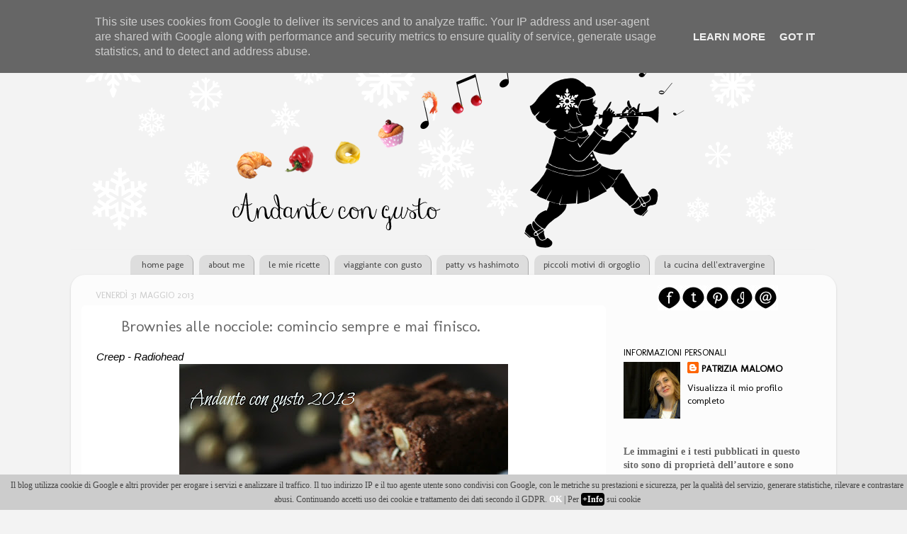

--- FILE ---
content_type: text/html; charset=UTF-8
request_url: https://www.andantecongusto.it/2013/05/brownies-alle-nocciole-comincio-sempre.html?showComment=1370374447285
body_size: 65753
content:
<!DOCTYPE html>
<html class='v2' dir='ltr' xmlns='http://www.w3.org/1999/xhtml' xmlns:b='http://www.google.com/2005/gml/b' xmlns:data='http://www.google.com/2005/gml/data' xmlns:expr='http://www.google.com/2005/gml/expr'>
<head>
<link href='https://www.blogger.com/static/v1/widgets/335934321-css_bundle_v2.css' rel='stylesheet' type='text/css'/>
<meta content='width=1100' name='viewport'/>
<meta content='text/html; charset=UTF-8' http-equiv='Content-Type'/>
<meta content='blogger' name='generator'/>
<link href='https://www.andantecongusto.it/favicon.ico' rel='icon' type='image/x-icon'/>
<link href='https://www.andantecongusto.it/2013/05/brownies-alle-nocciole-comincio-sempre.html' rel='canonical'/>
<link rel="alternate" type="application/atom+xml" title="Andante con gusto - Atom" href="https://www.andantecongusto.it/feeds/posts/default" />
<link rel="alternate" type="application/rss+xml" title="Andante con gusto - RSS" href="https://www.andantecongusto.it/feeds/posts/default?alt=rss" />
<link rel="service.post" type="application/atom+xml" title="Andante con gusto - Atom" href="https://www.blogger.com/feeds/3765468748629310219/posts/default" />

<link rel="alternate" type="application/atom+xml" title="Andante con gusto - Atom" href="https://www.andantecongusto.it/feeds/2313203102253780517/comments/default" />
<!--Can't find substitution for tag [blog.ieCssRetrofitLinks]-->
<link href='https://blogger.googleusercontent.com/img/b/R29vZ2xl/AVvXsEhAp_M60lPDGzPysJb_6v-TsUs9wEkgXoK6UrFHJ9LJ5UZAIWx6k_Br7z1XaS7H_H54MZg5xz0oRywaHOgAOIVgTlrOZvy_u62-sENyxjD70CCf2Vsbrr8gCK9_ge8S5SMTzBTizjgJxB6q/s640/PRESENTAZIONE+1.jpg' rel='image_src'/>
<meta content='https://www.andantecongusto.it/2013/05/brownies-alle-nocciole-comincio-sempre.html' property='og:url'/>
<meta content='Brownies alle nocciole: comincio sempre e mai finisco. ' property='og:title'/>
<meta content='Creep - Radiohead                          La porzione di pizza fumante si avvicina lentamente alla bocca.    La sostengo con delicatezza, c...' property='og:description'/>
<meta content='https://blogger.googleusercontent.com/img/b/R29vZ2xl/AVvXsEhAp_M60lPDGzPysJb_6v-TsUs9wEkgXoK6UrFHJ9LJ5UZAIWx6k_Br7z1XaS7H_H54MZg5xz0oRywaHOgAOIVgTlrOZvy_u62-sENyxjD70CCf2Vsbrr8gCK9_ge8S5SMTzBTizjgJxB6q/w1200-h630-p-k-no-nu/PRESENTAZIONE+1.jpg' property='og:image'/>
<title>Andante con gusto: Brownies alle nocciole: comincio sempre e mai finisco. </title>
<style type='text/css'>@font-face{font-family:'Molengo';font-style:normal;font-weight:400;font-display:swap;src:url(//fonts.gstatic.com/s/molengo/v17/I_uuMpWeuBzZNBtQXb1akwKso5f4bA.woff2)format('woff2');unicode-range:U+0100-02BA,U+02BD-02C5,U+02C7-02CC,U+02CE-02D7,U+02DD-02FF,U+0304,U+0308,U+0329,U+1D00-1DBF,U+1E00-1E9F,U+1EF2-1EFF,U+2020,U+20A0-20AB,U+20AD-20C0,U+2113,U+2C60-2C7F,U+A720-A7FF;}@font-face{font-family:'Molengo';font-style:normal;font-weight:400;font-display:swap;src:url(//fonts.gstatic.com/s/molengo/v17/I_uuMpWeuBzZNBtQXbNakwKso5c.woff2)format('woff2');unicode-range:U+0000-00FF,U+0131,U+0152-0153,U+02BB-02BC,U+02C6,U+02DA,U+02DC,U+0304,U+0308,U+0329,U+2000-206F,U+20AC,U+2122,U+2191,U+2193,U+2212,U+2215,U+FEFF,U+FFFD;}</style>
<style id='page-skin-1' type='text/css'><!--
/*-----------------------------------------------
Blogger Template Style
Name:     Picture Window
Designer: Josh Peterson
URL:      www.noaesthetic.com
----------------------------------------------- */
/* Variable definitions
====================
<Variable name="keycolor" description="Main Color" type="color" default="#1a222a"/>
<Variable name="body.background" description="Body Background" type="background"
color="#f3f3f3" default="#111111 url(//themes.googleusercontent.com/image?id=1OACCYOE0-eoTRTfsBuX1NMN9nz599ufI1Jh0CggPFA_sK80AGkIr8pLtYRpNUKPmwtEa) repeat-x fixed top center"/>
<Group description="Page Text" selector="body">
<Variable name="body.font" description="Font" type="font"
default="normal normal 15px Arial, Tahoma, Helvetica, FreeSans, sans-serif"/>
<Variable name="body.text.color" description="Text Color" type="color" default="#333333"/>
</Group>
<Group description="Backgrounds" selector=".body-fauxcolumns-outer">
<Variable name="body.background.color" description="Outer Background" type="color" default="#296695"/>
<Variable name="header.background.color" description="Header Background" type="color" default="transparent"/>
<Variable name="post.background.color" description="Post Background" type="color" default="#ffffff"/>
</Group>
<Group description="Links" selector=".main-outer">
<Variable name="link.color" description="Link Color" type="color" default="#336699"/>
<Variable name="link.visited.color" description="Visited Color" type="color" default="#6699cc"/>
<Variable name="link.hover.color" description="Hover Color" type="color" default="#33aaff"/>
</Group>
<Group description="Blog Title" selector=".header h1">
<Variable name="header.font" description="Title Font" type="font"
default="normal normal 36px Arial, Tahoma, Helvetica, FreeSans, sans-serif"/>
<Variable name="header.text.color" description="Text Color" type="color" default="#ffffff" />
</Group>
<Group description="Tabs Text" selector=".tabs-inner .widget li a">
<Variable name="tabs.font" description="Font" type="font"
default="normal normal 15px Arial, Tahoma, Helvetica, FreeSans, sans-serif"/>
<Variable name="tabs.text.color" description="Text Color" type="color" default="#ffffff"/>
<Variable name="tabs.selected.text.color" description="Selected Color" type="color" default="#000000"/>
</Group>
<Group description="Tabs Background" selector=".tabs-outer .PageList">
<Variable name="tabs.background.color" description="Background Color" type="color" default="transparent"/>
<Variable name="tabs.selected.background.color" description="Selected Color" type="color" default="transparent"/>
<Variable name="tabs.separator.color" description="Separator Color" type="color" default="transparent"/>
</Group>
<Group description="Post Title" selector="h3.post-title, .comments h4">
<Variable name="post.title.font" description="Title Font" type="font"
default="normal normal 18px Arial, Tahoma, Helvetica, FreeSans, sans-serif"/>
</Group>
<Group description="Date Header" selector=".date-header">
<Variable name="date.header.color" description="Text Color" type="color" default="#666666"/>
</Group>
<Group description="Post" selector=".post">
<Variable name="post.footer.text.color" description="Footer Text Color" type="color" default="#999999"/>
<Variable name="post.border.color" description="Border Color" type="color" default="#dddddd"/>
</Group>
<Group description="Gadgets" selector="h2">
<Variable name="widget.title.font" description="Title Font" type="font"
default="bold normal 13px Arial, Tahoma, Helvetica, FreeSans, sans-serif"/>
<Variable name="widget.title.text.color" description="Title Color" type="color" default="#888888"/>
</Group>
<Group description="Footer" selector=".footer-outer">
<Variable name="footer.text.color" description="Text Color" type="color" default="#cccccc"/>
<Variable name="footer.widget.title.text.color" description="Gadget Title Color" type="color" default="#aaaaaa"/>
</Group>
<Group description="Footer Links" selector=".footer-outer">
<Variable name="footer.link.color" description="Link Color" type="color" default="#99ccee"/>
<Variable name="footer.link.visited.color" description="Visited Color" type="color" default="#77aaee"/>
<Variable name="footer.link.hover.color" description="Hover Color" type="color" default="#33aaff"/>
</Group>
<Variable name="content.margin" description="Content Margin Top" type="length" default="20px"/>
<Variable name="content.padding" description="Content Padding" type="length" default="0"/>
<Variable name="content.background" description="Content Background" type="background"
default="transparent none repeat scroll top left"/>
<Variable name="content.border.radius" description="Content Border Radius" type="length" default="0"/>
<Variable name="content.shadow.spread" description="Content Shadow Spread" type="length" default="0"/>
<Variable name="header.padding" description="Header Padding" type="length" default="0"/>
<Variable name="header.background.gradient" description="Header Gradient" type="url"
default="none"/>
<Variable name="header.border.radius" description="Header Border Radius" type="length" default="0"/>
<Variable name="main.border.radius.top" description="Main Border Radius" type="length" default="20px"/>
<Variable name="footer.border.radius.top" description="Footer Border Radius Top" type="length" default="0"/>
<Variable name="footer.border.radius.bottom" description="Footer Border Radius Bottom" type="length" default="20px"/>
<Variable name="region.shadow.spread" description="Main and Footer Shadow Spread" type="length" default="3px"/>
<Variable name="region.shadow.offset" description="Main and Footer Shadow Offset" type="length" default="1px"/>
<Variable name="tabs.background.gradient" description="Tab Background Gradient" type="url" default="none"/>
<Variable name="tab.selected.background.gradient" description="Selected Tab Background" type="url"
default="url(//www.blogblog.com/1kt/transparent/white80.png)"/>
<Variable name="tab.background" description="Tab Background" type="background"
default="transparent url(//www.blogblog.com/1kt/transparent/black50.png) repeat scroll top left"/>
<Variable name="tab.border.radius" description="Tab Border Radius" type="length" default="10px" />
<Variable name="tab.first.border.radius" description="First Tab Border Radius" type="length" default="10px" />
<Variable name="tabs.border.radius" description="Tabs Border Radius" type="length" default="0" />
<Variable name="tabs.spacing" description="Tab Spacing" type="length" default=".25em"/>
<Variable name="tabs.margin.bottom" description="Tab Margin Bottom" type="length" default="0"/>
<Variable name="tabs.margin.sides" description="Tab Margin Sides" type="length" default="20px"/>
<Variable name="main.background" description="Main Background" type="background"
default="transparent url(//www.blogblog.com/1kt/transparent/white80.png) repeat scroll top left"/>
<Variable name="main.padding.sides" description="Main Padding Sides" type="length" default="20px"/>
<Variable name="footer.background" description="Footer Background" type="background"
default="transparent url(//www.blogblog.com/1kt/transparent/black50.png) repeat scroll top left"/>
<Variable name="post.margin.sides" description="Post Margin Sides" type="length" default="-20px"/>
<Variable name="post.border.radius" description="Post Border Radius" type="length" default="5px"/>
<Variable name="widget.title.text.transform" description="Widget Title Text Transform" type="string" default="uppercase"/>
<Variable name="mobile.background.overlay" description="Mobile Background Overlay" type="string"
default="transparent none repeat scroll top left"/>
<Variable name="startSide" description="Side where text starts in blog language" type="automatic" default="left"/>
<Variable name="endSide" description="Side where text ends in blog language" type="automatic" default="right"/>
*/
/* Content
----------------------------------------------- */
body {
font: normal normal 15px Molengo;
color: #666666;
background: #f3f3f3 none no-repeat scroll center center;
}
html body .region-inner {
min-width: 0;
max-width: 100%;
width: auto;
}
.content-outer {
font-size: 90%;
}
a:link {
text-decoration:none;
color: #000000;
}
a:visited {
text-decoration:none;
color: #000000;
}
a:hover {
text-decoration:underline;
color: #cc0000;
}
.content-outer {
background: transparent none repeat scroll top left;
-moz-border-radius: 0;
-webkit-border-radius: 0;
-goog-ms-border-radius: 0;
border-radius: 0;
-moz-box-shadow: 0 0 0 rgba(0, 0, 0, .15);
-webkit-box-shadow: 0 0 0 rgba(0, 0, 0, .15);
-goog-ms-box-shadow: 0 0 0 rgba(0, 0, 0, .15);
box-shadow: 0 0 0 rgba(0, 0, 0, .15);
margin: 20px auto;
}
.content-inner {
padding: 0;
}
/* Header
----------------------------------------------- */
.header-outer {
background: transparent none repeat-x scroll top left;
_background-image: none;
color: #ffffff;
-moz-border-radius: 0;
-webkit-border-radius: 0;
-goog-ms-border-radius: 0;
border-radius: 0;
}
.Header img, .Header #header-inner {
-moz-border-radius: 0;
-webkit-border-radius: 0;
-goog-ms-border-radius: 0;
border-radius: 0;
}
.header-inner .Header .titlewrapper,
.header-inner .Header .descriptionwrapper {
padding-left: 0;
padding-right: 0;
}
.Header h1 {
font: normal normal 36px Arial, Tahoma, Helvetica, FreeSans, sans-serif;
text-shadow: 1px 1px 3px rgba(0, 0, 0, 0.3);
}
.Header h1 a {
color: #ffffff;
}
.Header .description {
font-size: 130%;
}
/* Tabs
----------------------------------------------- */
.tabs-inner {
margin: .5em 20px 0;
padding: 0;
}
.tabs-inner .section {
margin: 0;
}
.tabs-inner .widget ul {
padding: 0;
background: transparent none repeat scroll bottom;
-moz-border-radius: 0;
-webkit-border-radius: 0;
-goog-ms-border-radius: 0;
border-radius: 0;
}
.tabs-inner .widget li {
border: none;
}
.tabs-inner .widget li a {
display: inline-block;
padding: .5em 1em;
margin-right: .25em;
color: #444444;
font: normal normal 13px Molengo;
-moz-border-radius: 10px 10px 0 0;
-webkit-border-top-left-radius: 10px;
-webkit-border-top-right-radius: 10px;
-goog-ms-border-radius: 10px 10px 0 0;
border-radius: 10px 10px 0 0;
background: #dddddd;
border-right: 1px solid #aaaaaa;
}
.tabs-inner .widget li:first-child a {
padding-left: 1.25em;
-moz-border-radius-topleft: 10px;
-moz-border-radius-bottomleft: 0;
-webkit-border-top-left-radius: 10px;
-webkit-border-bottom-left-radius: 0;
-goog-ms-border-top-left-radius: 10px;
-goog-ms-border-bottom-left-radius: 0;
border-top-left-radius: 10px;
border-bottom-left-radius: 0;
}
.tabs-inner .widget li.selected a,
.tabs-inner .widget li a:hover {
position: relative;
z-index: 1;
background: #ffffff url(//www.blogblog.com/1kt/transparent/white80.png) repeat scroll bottom;
color: #000000;
-moz-box-shadow: 0 0 3px rgba(0, 0, 0, .15);
-webkit-box-shadow: 0 0 3px rgba(0, 0, 0, .15);
-goog-ms-box-shadow: 0 0 3px rgba(0, 0, 0, .15);
box-shadow: 0 0 3px rgba(0, 0, 0, .15);
}
/* Headings
----------------------------------------------- */
h2 {
font: normal normal 95% Molengo;
text-transform: uppercase;
color: #000000;
margin: .5em 0;
}
/* Main
----------------------------------------------- */
.main-outer {
background: transparent url(//www.blogblog.com/1kt/transparent/white80.png) repeat scroll top left;
-moz-border-radius: 20px 20px 0 0;
-webkit-border-top-left-radius: 20px;
-webkit-border-top-right-radius: 20px;
-webkit-border-bottom-left-radius: 0;
-webkit-border-bottom-right-radius: 0;
-goog-ms-border-radius: 20px 20px 0 0;
border-radius: 20px 20px 0 0;
-moz-box-shadow: 0 1px 3px rgba(0, 0, 0, .15);
-webkit-box-shadow: 0 1px 3px rgba(0, 0, 0, .15);
-goog-ms-box-shadow: 0 1px 3px rgba(0, 0, 0, .15);
box-shadow: 0 1px 3px rgba(0, 0, 0, .15);
}
.main-inner {
padding: 15px 20px 20px;
}
.main-inner .column-center-inner {
padding: 0 0;
}
.main-inner .column-left-inner {
padding-left: 0;
}
.main-inner .column-right-inner {
padding-right: 0;
}
/* Posts
----------------------------------------------- */
h3.post-title {
background: url(https://dl.dropboxusercontent.com/u/39453102/favicon.png) no-repeat left transparent;
padding-left: 35px;
margin: 0;
font: normal normal 22px Molengo;
}
.comments h4 {
margin: 1em 0 0;
font: normal normal 22px Molengo;
}
.date-header span {
color: #cccccc;
}
.post-outer {
background-color: #ffffff;
border: solid 1px #ffffff;
-moz-border-radius: 5px;
-webkit-border-radius: 5px;
border-radius: 5px;
-goog-ms-border-radius: 5px;
padding: 15px 20px;
margin: 0 -20px 20px;
}
.post-body {
line-height: 1.4;
font-size: 110%;
position: relative;
}
.post-header {
margin: 0 0 1.5em;
color: #999999;
line-height: 1.6;
}
.post-footer {
margin: .5em 0 0;
color: #999999;
line-height: 1.6;
}
#blog-pager {
font-size: 110%
}
#comments .comment-author {
padding-top: 1.5em;
border-top: dashed 1px #ccc;
border-top: dashed 1px rgba(128, 128, 128, .5);
background-position: 0 1.5em;
}
#comments .comment-author:first-child {
padding-top: 0;
border-top: none;
}
.avatar-image-container {
margin: .2em 0 0;
}
/* Comments
----------------------------------------------- */
.comments .comments-content .icon.blog-author {
background-repeat: no-repeat;
background-image: url([data-uri]);
}
.comments .comments-content .loadmore a {
border-top: 1px solid #cc0000;
border-bottom: 1px solid #cc0000;
}
.comments .continue {
border-top: 1px dashed #cc0000;
}
/* Widgets
----------------------------------------------- */
.widget ul, .widget #ArchiveList ul.flat {
padding: 0;
list-style: none;
}
.widget ul li, .widget #ArchiveList ul.flat li {
border-top: dashed 1px #ccc;
border-top: dashed 1px rgba(128, 128, 128, .5);
}
.widget ul li:first-child, .widget #ArchiveList ul.flat li:first-child {
border-top: none;
}
.widget .post-body ul {
list-style: disc;
}
.widget .post-body ul li {
border: none;
}
/* Footer
----------------------------------------------- */
.footer-outer {
color:#444444;
background: #dddddd;
-moz-border-radius: 0 0 20px 20px;
-webkit-border-top-left-radius: 0;
-webkit-border-top-right-radius: 0;
-webkit-border-bottom-left-radius: 20px;
-webkit-border-bottom-right-radius: 20px;
-goog-ms-border-radius: 0 0 20px 20px;
border-radius: 0 0 20px 20px;
-moz-box-shadow: 0 1px 3px rgba(0, 0, 0, .15);
-webkit-box-shadow: 0 1px 3px rgba(0, 0, 0, .15);
-goog-ms-box-shadow: 0 1px 3px rgba(0, 0, 0, .15);
box-shadow: 0 1px 3px rgba(0, 0, 0, .15);
}
.footer-inner {
padding: 10px 20px 20px;
}
.footer-outer a {
color: #990000;
}
.footer-outer a:visited {
color: #990000;
}
.footer-outer a:hover {
color: #990000;
}
.footer-outer .widget h2 {
color: #000000;
}
/* Mobile
----------------------------------------------- */
html body.mobile {
height: auto;
}
html body.mobile {
min-height: 480px;
background-size: 100% auto;
}
.mobile .body-fauxcolumn-outer {
background: transparent none repeat scroll top left;
}
html .mobile .mobile-date-outer, html .mobile .blog-pager {
border-bottom: none;
background: transparent url(//www.blogblog.com/1kt/transparent/white80.png) repeat scroll top left;
margin-bottom: 10px;
}
.mobile .date-outer {
background: transparent url(//www.blogblog.com/1kt/transparent/white80.png) repeat scroll top left;
}
.mobile .header-outer, .mobile .main-outer,
.mobile .post-outer, .mobile .footer-outer {
-moz-border-radius: 0;
-webkit-border-radius: 0;
-goog-ms-border-radius: 0;
border-radius: 0;
}
.mobile .content-outer,
.mobile .main-outer,
.mobile .post-outer {
background: inherit;
border: none;
}
.mobile .content-outer {
font-size: 100%;
}
.mobile-link-button {
background-color: #000000;
}
.mobile-link-button a:link, .mobile-link-button a:visited {
color: #ffffff;
}
.mobile-index-contents {
color: #666666;
}
.mobile .tabs-inner .PageList .widget-content {
background: #ffffff url(//www.blogblog.com/1kt/transparent/white80.png) repeat scroll bottom;
color: #000000;
}
.mobile .tabs-inner .PageList .widget-content .pagelist-arrow {
border-left: 1px solid #aaaaaa;
}
.LinkList {text-align:center !important;
}
.LinkList li {display:inline !important; float:none !important;
}
--></style>
<style id='template-skin-1' type='text/css'><!--
body {
min-width: 1080px;
}
.content-outer, .content-fauxcolumn-outer, .region-inner {
min-width: 1080px;
max-width: 1080px;
_width: 1080px;
}
.main-inner .columns {
padding-left: 0px;
padding-right: 310px;
}
.main-inner .fauxcolumn-center-outer {
left: 0px;
right: 310px;
/* IE6 does not respect left and right together */
_width: expression(this.parentNode.offsetWidth -
parseInt("0px") -
parseInt("310px") + 'px');
}
.main-inner .fauxcolumn-left-outer {
width: 0px;
}
.main-inner .fauxcolumn-right-outer {
width: 310px;
}
.main-inner .column-left-outer {
width: 0px;
right: 100%;
margin-left: -0px;
}
.main-inner .column-right-outer {
width: 310px;
margin-right: -310px;
}
#layout {
min-width: 0;
}
#layout .content-outer {
min-width: 0;
width: 800px;
}
#layout .region-inner {
min-width: 0;
width: auto;
}
--></style>
<script type='text/javascript'>
        (function(i,s,o,g,r,a,m){i['GoogleAnalyticsObject']=r;i[r]=i[r]||function(){
        (i[r].q=i[r].q||[]).push(arguments)},i[r].l=1*new Date();a=s.createElement(o),
        m=s.getElementsByTagName(o)[0];a.async=1;a.src=g;m.parentNode.insertBefore(a,m)
        })(window,document,'script','https://www.google-analytics.com/analytics.js','ga');
        ga('create', 'UA-58416813-1', 'auto', 'blogger');
        ga('blogger.send', 'pageview');
      </script>
<script>
//<![CDATA[
  (function(i,s,o,g,r,a,m){i['GoogleAnalyticsObject']=r;i[r]=i[r]||function(){
  (i[r].q=i[r].q||[]).push(arguments)},i[r].l=1*new Date();a=s.createElement(o),
  m=s.getElementsByTagName(o)[0];a.async=1;a.src=g;m.parentNode.insertBefore(a,m)
  })(window,document,'script','//www.google-analytics.com/analytics.js','ga');
  ga('create', 'UA-58416813-1', 'auto');
  ga('set', 'anonymizeIp', true);
  ga('send', 'pageview');
//]]>
</script>
<link href='https://www.blogger.com/dyn-css/authorization.css?targetBlogID=3765468748629310219&amp;zx=295a6bd2-2f7a-4905-874a-da2d0a54fc0a' media='none' onload='if(media!=&#39;all&#39;)media=&#39;all&#39;' rel='stylesheet'/><noscript><link href='https://www.blogger.com/dyn-css/authorization.css?targetBlogID=3765468748629310219&amp;zx=295a6bd2-2f7a-4905-874a-da2d0a54fc0a' rel='stylesheet'/></noscript>
<meta name='google-adsense-platform-account' content='ca-host-pub-1556223355139109'/>
<meta name='google-adsense-platform-domain' content='blogspot.com'/>

<script type="text/javascript" language="javascript">
  // Supply ads personalization default for EEA readers
  // See https://www.blogger.com/go/adspersonalization
  adsbygoogle = window.adsbygoogle || [];
  if (typeof adsbygoogle.requestNonPersonalizedAds === 'undefined') {
    adsbygoogle.requestNonPersonalizedAds = 1;
  }
</script>


</head>
<body class='loading'>
<div class='navbar section' id='navbar'><div class='widget Navbar' data-version='1' id='Navbar1'><script type="text/javascript">
    function setAttributeOnload(object, attribute, val) {
      if(window.addEventListener) {
        window.addEventListener('load',
          function(){ object[attribute] = val; }, false);
      } else {
        window.attachEvent('onload', function(){ object[attribute] = val; });
      }
    }
  </script>
<div id="navbar-iframe-container"></div>
<script type="text/javascript" src="https://apis.google.com/js/platform.js"></script>
<script type="text/javascript">
      gapi.load("gapi.iframes:gapi.iframes.style.bubble", function() {
        if (gapi.iframes && gapi.iframes.getContext) {
          gapi.iframes.getContext().openChild({
              url: 'https://www.blogger.com/navbar/3765468748629310219?po\x3d2313203102253780517\x26origin\x3dhttps://www.andantecongusto.it',
              where: document.getElementById("navbar-iframe-container"),
              id: "navbar-iframe"
          });
        }
      });
    </script><script type="text/javascript">
(function() {
var script = document.createElement('script');
script.type = 'text/javascript';
script.src = '//pagead2.googlesyndication.com/pagead/js/google_top_exp.js';
var head = document.getElementsByTagName('head')[0];
if (head) {
head.appendChild(script);
}})();
</script>
</div></div>
<div class='body-fauxcolumns'>
<div class='fauxcolumn-outer body-fauxcolumn-outer'>
<div class='cap-top'>
<div class='cap-left'></div>
<div class='cap-right'></div>
</div>
<div class='fauxborder-left'>
<div class='fauxborder-right'></div>
<div class='fauxcolumn-inner'>
</div>
</div>
<div class='cap-bottom'>
<div class='cap-left'></div>
<div class='cap-right'></div>
</div>
</div>
</div>
<div class='content'>
<div class='content-fauxcolumns'>
<div class='fauxcolumn-outer content-fauxcolumn-outer'>
<div class='cap-top'>
<div class='cap-left'></div>
<div class='cap-right'></div>
</div>
<div class='fauxborder-left'>
<div class='fauxborder-right'></div>
<div class='fauxcolumn-inner'>
</div>
</div>
<div class='cap-bottom'>
<div class='cap-left'></div>
<div class='cap-right'></div>
</div>
</div>
</div>
<div class='content-outer'>
<div class='content-cap-top cap-top'>
<div class='cap-left'></div>
<div class='cap-right'></div>
</div>
<div class='fauxborder-left content-fauxborder-left'>
<div class='fauxborder-right content-fauxborder-right'></div>
<div class='content-inner'>
<header>
<div class='header-outer'>
<div class='header-cap-top cap-top'>
<div class='cap-left'></div>
<div class='cap-right'></div>
</div>
<div class='fauxborder-left header-fauxborder-left'>
<div class='fauxborder-right header-fauxborder-right'></div>
<div class='region-inner header-inner'>
<div class='header section' id='header'><div class='widget Header' data-version='1' id='Header1'>
<div id='header-inner'>
<a href='https://www.andantecongusto.it/' style='display: block'>
<img alt='Andante con gusto' height='303px; ' id='Header1_headerimg' src='https://blogger.googleusercontent.com/img/b/R29vZ2xl/AVvXsEhfZMFMcfb6sz1NQ_PAnbo3ztio_i6XMhcL7nGKn47LkYPoLtCsfAbwomnKDTAWxOiFu6sSkhxVyYU7q4i0khQ0PRZy6oq1VPwUr5-5c17tJFSHPb_H91O1qhq9u6rvjvQwmpkgh2KQd6s/s1600/HEADERSARANEVE.png' style='display: block' width='1050px; '/>
</a>
</div>
</div></div>
</div>
</div>
<div class='header-cap-bottom cap-bottom'>
<div class='cap-left'></div>
<div class='cap-right'></div>
</div>
</div>
</header>
<div class='tabs-outer'>
<div class='tabs-cap-top cap-top'>
<div class='cap-left'></div>
<div class='cap-right'></div>
</div>
<div class='fauxborder-left tabs-fauxborder-left'>
<div class='fauxborder-right tabs-fauxborder-right'></div>
<div class='region-inner tabs-inner'>
<div class='tabs section' id='crosscol'><div class='widget LinkList' data-version='1' id='LinkList1'>
<h2>Linkbar</h2>
<div class='widget-content'>
<ul>
<li><a href='http://andantecongusto.blogspot.it'>home page</a></li>
<li><a href='http://andantecongusto.blogspot.it/p/about.html'>about me</a></li>
<li><a href='http://andantecongusto.blogspot.it/p/le-mie-ricette.html'>le mie ricette</a></li>
<li><a href='http://andantecongusto.blogspot.it/p/viaggiante-con-gusto.html'>viaggiante con gusto</a></li>
<li><a href='http://www.andantecongusto.it/p/patty-vs-hashimoto.html'>patty vs hashimoto</a></li>
<li><a href='http://andantecongusto.blogspot.it/p/piccoli-motivi-di-orgoglio.html'>piccoli motivi di orgoglio</a></li>
<li><a href='http://andantecongusto.blogspot.it/p/la-cucina-dellextravergine.html'>la cucina dell'extravergine</a></li>
</ul>
<div class='clear'></div>
</div>
</div></div>
<div class='tabs no-items section' id='crosscol-overflow'></div>
</div>
</div>
<div class='tabs-cap-bottom cap-bottom'>
<div class='cap-left'></div>
<div class='cap-right'></div>
</div>
</div>
<div class='main-outer'>
<div class='main-cap-top cap-top'>
<div class='cap-left'></div>
<div class='cap-right'></div>
</div>
<div class='fauxborder-left main-fauxborder-left'>
<div class='fauxborder-right main-fauxborder-right'></div>
<div class='region-inner main-inner'>
<div class='columns fauxcolumns'>
<div class='fauxcolumn-outer fauxcolumn-center-outer'>
<div class='cap-top'>
<div class='cap-left'></div>
<div class='cap-right'></div>
</div>
<div class='fauxborder-left'>
<div class='fauxborder-right'></div>
<div class='fauxcolumn-inner'>
</div>
</div>
<div class='cap-bottom'>
<div class='cap-left'></div>
<div class='cap-right'></div>
</div>
</div>
<div class='fauxcolumn-outer fauxcolumn-left-outer'>
<div class='cap-top'>
<div class='cap-left'></div>
<div class='cap-right'></div>
</div>
<div class='fauxborder-left'>
<div class='fauxborder-right'></div>
<div class='fauxcolumn-inner'>
</div>
</div>
<div class='cap-bottom'>
<div class='cap-left'></div>
<div class='cap-right'></div>
</div>
</div>
<div class='fauxcolumn-outer fauxcolumn-right-outer'>
<div class='cap-top'>
<div class='cap-left'></div>
<div class='cap-right'></div>
</div>
<div class='fauxborder-left'>
<div class='fauxborder-right'></div>
<div class='fauxcolumn-inner'>
</div>
</div>
<div class='cap-bottom'>
<div class='cap-left'></div>
<div class='cap-right'></div>
</div>
</div>
<!-- corrects IE6 width calculation -->
<div class='columns-inner'>
<div class='column-center-outer'>
<div class='column-center-inner'>
<div class='main section' id='main'><div class='widget Blog' data-version='1' id='Blog1'>
<div class='blog-posts hfeed'>
<!--Can't find substitution for tag [defaultAdStart]-->

          <div class="date-outer">
        
<h2 class='date-header'><span>venerdì 31 maggio 2013</span></h2>

          <div class="date-posts">
        
<div class='post-outer'>
<div class='post hentry' itemprop='blogPost' itemscope='itemscope' itemtype='http://schema.org/BlogPosting'>
<meta content='https://blogger.googleusercontent.com/img/b/R29vZ2xl/AVvXsEhAp_M60lPDGzPysJb_6v-TsUs9wEkgXoK6UrFHJ9LJ5UZAIWx6k_Br7z1XaS7H_H54MZg5xz0oRywaHOgAOIVgTlrOZvy_u62-sENyxjD70CCf2Vsbrr8gCK9_ge8S5SMTzBTizjgJxB6q/s640/PRESENTAZIONE+1.jpg' itemprop='image_url'/>
<meta content='3765468748629310219' itemprop='blogId'/>
<meta content='2313203102253780517' itemprop='postId'/>
<a name='2313203102253780517'></a>
<h3 class='post-title entry-title' itemprop='name'>
Brownies alle nocciole: comincio sempre e mai finisco. 
</h3>
<div class='post-header'>
<div class='post-header-line-1'></div>
</div>
<div class='post-body entry-content' id='post-body-2313203102253780517' itemprop='description articleBody'>
<a href="//www.youtube.com/watch?v=XFkzRNyygfk"><span class="Apple-style-span" style="font-family: Verdana, sans-serif;"><i>Creep - Radiohead</i></span></a><br />
<div class="separator" style="clear: both; text-align: center;">
<a href="https://blogger.googleusercontent.com/img/b/R29vZ2xl/AVvXsEhAp_M60lPDGzPysJb_6v-TsUs9wEkgXoK6UrFHJ9LJ5UZAIWx6k_Br7z1XaS7H_H54MZg5xz0oRywaHOgAOIVgTlrOZvy_u62-sENyxjD70CCf2Vsbrr8gCK9_ge8S5SMTzBTizjgJxB6q/s1600/PRESENTAZIONE+1.jpg" imageanchor="1" style="margin-left: 1em; margin-right: 1em;"><img border="0" height="640" src="https://blogger.googleusercontent.com/img/b/R29vZ2xl/AVvXsEhAp_M60lPDGzPysJb_6v-TsUs9wEkgXoK6UrFHJ9LJ5UZAIWx6k_Br7z1XaS7H_H54MZg5xz0oRywaHOgAOIVgTlrOZvy_u62-sENyxjD70CCf2Vsbrr8gCK9_ge8S5SMTzBTizjgJxB6q/s640/PRESENTAZIONE+1.jpg" width="464" /></a></div>
<span class="Apple-style-span" style="font-family: Verdana, sans-serif;">









<!--[if gte mso 9]><xml>
 <o:DocumentProperties>
  <o:Revision>0</o:Revision>
  <o:TotalTime>0</o:TotalTime>
  <o:Pages>1</o:Pages>
  <o:Words>308</o:Words>
  <o:Characters>1757</o:Characters>
  <o:Company>TasteOfItaly</o:Company>
  <o:Lines>14</o:Lines>
  <o:Paragraphs>4</o:Paragraphs>
  <o:CharactersWithSpaces>2061</o:CharactersWithSpaces>
  <o:Version>14.0</o:Version>
 </o:DocumentProperties>
 <o:OfficeDocumentSettings>
  <o:PixelsPerInch>96</o:PixelsPerInch>
  <o:TargetScreenSize>800x600</o:TargetScreenSize>
 </o:OfficeDocumentSettings>
</xml><![endif]-->

<!--[if gte mso 9]><xml>
 <w:WordDocument>
  <w:View>Normal</w:View>
  <w:Zoom>0</w:Zoom>
  <w:TrackMoves/>
  <w:TrackFormatting/>
  <w:HyphenationZone>14</w:HyphenationZone>
  <w:PunctuationKerning/>
  <w:ValidateAgainstSchemas/>
  <w:SaveIfXMLInvalid>false</w:SaveIfXMLInvalid>
  <w:IgnoreMixedContent>false</w:IgnoreMixedContent>
  <w:AlwaysShowPlaceholderText>false</w:AlwaysShowPlaceholderText>
  <w:DoNotPromoteQF/>
  <w:LidThemeOther>IT</w:LidThemeOther>
  <w:LidThemeAsian>JA</w:LidThemeAsian>
  <w:LidThemeComplexScript>X-NONE</w:LidThemeComplexScript>
  <w:Compatibility>
   <w:BreakWrappedTables/>
   <w:SnapToGridInCell/>
   <w:WrapTextWithPunct/>
   <w:UseAsianBreakRules/>
   <w:DontGrowAutofit/>
   <w:SplitPgBreakAndParaMark/>
   <w:EnableOpenTypeKerning/>
   <w:DontFlipMirrorIndents/>
   <w:OverrideTableStyleHps/>
  </w:Compatibility>
  <m:mathPr>
   <m:mathFont m:val="Cambria Math"/>
   <m:brkBin m:val="before"/>
   <m:brkBinSub m:val="&#45;-"/>
   <m:smallFrac m:val="off"/>
   <m:dispDef/>
   <m:lMargin m:val="0"/>
   <m:rMargin m:val="0"/>
   <m:defJc m:val="centerGroup"/>
   <m:wrapIndent m:val="1440"/>
   <m:intLim m:val="subSup"/>
   <m:naryLim m:val="undOvr"/>
  </m:mathPr></w:WordDocument>
</xml><![endif]--><!--[if gte mso 9]><xml>
 <w:LatentStyles DefLockedState="false" DefUnhideWhenUsed="true"
  DefSemiHidden="true" DefQFormat="false" DefPriority="99"
  LatentStyleCount="276">
  <w:LsdException Locked="false" Priority="0" SemiHidden="false"
   UnhideWhenUsed="false" QFormat="true" Name="Normal"/>
  <w:LsdException Locked="false" Priority="9" SemiHidden="false"
   UnhideWhenUsed="false" QFormat="true" Name="heading 1"/>
  <w:LsdException Locked="false" Priority="9" QFormat="true" Name="heading 2"/>
  <w:LsdException Locked="false" Priority="9" QFormat="true" Name="heading 3"/>
  <w:LsdException Locked="false" Priority="9" QFormat="true" Name="heading 4"/>
  <w:LsdException Locked="false" Priority="9" QFormat="true" Name="heading 5"/>
  <w:LsdException Locked="false" Priority="9" QFormat="true" Name="heading 6"/>
  <w:LsdException Locked="false" Priority="9" QFormat="true" Name="heading 7"/>
  <w:LsdException Locked="false" Priority="9" QFormat="true" Name="heading 8"/>
  <w:LsdException Locked="false" Priority="9" QFormat="true" Name="heading 9"/>
  <w:LsdException Locked="false" Priority="39" Name="toc 1"/>
  <w:LsdException Locked="false" Priority="39" Name="toc 2"/>
  <w:LsdException Locked="false" Priority="39" Name="toc 3"/>
  <w:LsdException Locked="false" Priority="39" Name="toc 4"/>
  <w:LsdException Locked="false" Priority="39" Name="toc 5"/>
  <w:LsdException Locked="false" Priority="39" Name="toc 6"/>
  <w:LsdException Locked="false" Priority="39" Name="toc 7"/>
  <w:LsdException Locked="false" Priority="39" Name="toc 8"/>
  <w:LsdException Locked="false" Priority="39" Name="toc 9"/>
  <w:LsdException Locked="false" Priority="35" QFormat="true" Name="caption"/>
  <w:LsdException Locked="false" Priority="10" SemiHidden="false"
   UnhideWhenUsed="false" QFormat="true" Name="Title"/>
  <w:LsdException Locked="false" Priority="0" Name="Default Paragraph Font"/>
  <w:LsdException Locked="false" Priority="11" SemiHidden="false"
   UnhideWhenUsed="false" QFormat="true" Name="Subtitle"/>
  <w:LsdException Locked="false" Priority="22" SemiHidden="false"
   UnhideWhenUsed="false" QFormat="true" Name="Strong"/>
  <w:LsdException Locked="false" Priority="20" SemiHidden="false"
   UnhideWhenUsed="false" QFormat="true" Name="Emphasis"/>
  <w:LsdException Locked="false" Priority="59" SemiHidden="false"
   UnhideWhenUsed="false" Name="Table Grid"/>
  <w:LsdException Locked="false" UnhideWhenUsed="false" Name="Placeholder Text"/>
  <w:LsdException Locked="false" Priority="1" SemiHidden="false"
   UnhideWhenUsed="false" QFormat="true" Name="No Spacing"/>
  <w:LsdException Locked="false" Priority="60" SemiHidden="false"
   UnhideWhenUsed="false" Name="Light Shading"/>
  <w:LsdException Locked="false" Priority="61" SemiHidden="false"
   UnhideWhenUsed="false" Name="Light List"/>
  <w:LsdException Locked="false" Priority="62" SemiHidden="false"
   UnhideWhenUsed="false" Name="Light Grid"/>
  <w:LsdException Locked="false" Priority="63" SemiHidden="false"
   UnhideWhenUsed="false" Name="Medium Shading 1"/>
  <w:LsdException Locked="false" Priority="64" SemiHidden="false"
   UnhideWhenUsed="false" Name="Medium Shading 2"/>
  <w:LsdException Locked="false" Priority="65" SemiHidden="false"
   UnhideWhenUsed="false" Name="Medium List 1"/>
  <w:LsdException Locked="false" Priority="66" SemiHidden="false"
   UnhideWhenUsed="false" Name="Medium List 2"/>
  <w:LsdException Locked="false" Priority="67" SemiHidden="false"
   UnhideWhenUsed="false" Name="Medium Grid 1"/>
  <w:LsdException Locked="false" Priority="68" SemiHidden="false"
   UnhideWhenUsed="false" Name="Medium Grid 2"/>
  <w:LsdException Locked="false" Priority="69" SemiHidden="false"
   UnhideWhenUsed="false" Name="Medium Grid 3"/>
  <w:LsdException Locked="false" Priority="70" SemiHidden="false"
   UnhideWhenUsed="false" Name="Dark List"/>
  <w:LsdException Locked="false" Priority="71" SemiHidden="false"
   UnhideWhenUsed="false" Name="Colorful Shading"/>
  <w:LsdException Locked="false" Priority="72" SemiHidden="false"
   UnhideWhenUsed="false" Name="Colorful List"/>
  <w:LsdException Locked="false" Priority="73" SemiHidden="false"
   UnhideWhenUsed="false" Name="Colorful Grid"/>
  <w:LsdException Locked="false" Priority="60" SemiHidden="false"
   UnhideWhenUsed="false" Name="Light Shading Accent 1"/>
  <w:LsdException Locked="false" Priority="61" SemiHidden="false"
   UnhideWhenUsed="false" Name="Light List Accent 1"/>
  <w:LsdException Locked="false" Priority="62" SemiHidden="false"
   UnhideWhenUsed="false" Name="Light Grid Accent 1"/>
  <w:LsdException Locked="false" Priority="63" SemiHidden="false"
   UnhideWhenUsed="false" Name="Medium Shading 1 Accent 1"/>
  <w:LsdException Locked="false" Priority="64" SemiHidden="false"
   UnhideWhenUsed="false" Name="Medium Shading 2 Accent 1"/>
  <w:LsdException Locked="false" Priority="65" SemiHidden="false"
   UnhideWhenUsed="false" Name="Medium List 1 Accent 1"/>
  <w:LsdException Locked="false" UnhideWhenUsed="false" Name="Revision"/>
  <w:LsdException Locked="false" Priority="34" SemiHidden="false"
   UnhideWhenUsed="false" QFormat="true" Name="List Paragraph"/>
  <w:LsdException Locked="false" Priority="29" SemiHidden="false"
   UnhideWhenUsed="false" QFormat="true" Name="Quote"/>
  <w:LsdException Locked="false" Priority="30" SemiHidden="false"
   UnhideWhenUsed="false" QFormat="true" Name="Intense Quote"/>
  <w:LsdException Locked="false" Priority="66" SemiHidden="false"
   UnhideWhenUsed="false" Name="Medium List 2 Accent 1"/>
  <w:LsdException Locked="false" Priority="67" SemiHidden="false"
   UnhideWhenUsed="false" Name="Medium Grid 1 Accent 1"/>
  <w:LsdException Locked="false" Priority="68" SemiHidden="false"
   UnhideWhenUsed="false" Name="Medium Grid 2 Accent 1"/>
  <w:LsdException Locked="false" Priority="69" SemiHidden="false"
   UnhideWhenUsed="false" Name="Medium Grid 3 Accent 1"/>
  <w:LsdException Locked="false" Priority="70" SemiHidden="false"
   UnhideWhenUsed="false" Name="Dark List Accent 1"/>
  <w:LsdException Locked="false" Priority="71" SemiHidden="false"
   UnhideWhenUsed="false" Name="Colorful Shading Accent 1"/>
  <w:LsdException Locked="false" Priority="72" SemiHidden="false"
   UnhideWhenUsed="false" Name="Colorful List Accent 1"/>
  <w:LsdException Locked="false" Priority="73" SemiHidden="false"
   UnhideWhenUsed="false" Name="Colorful Grid Accent 1"/>
  <w:LsdException Locked="false" Priority="60" SemiHidden="false"
   UnhideWhenUsed="false" Name="Light Shading Accent 2"/>
  <w:LsdException Locked="false" Priority="61" SemiHidden="false"
   UnhideWhenUsed="false" Name="Light List Accent 2"/>
  <w:LsdException Locked="false" Priority="62" SemiHidden="false"
   UnhideWhenUsed="false" Name="Light Grid Accent 2"/>
  <w:LsdException Locked="false" Priority="63" SemiHidden="false"
   UnhideWhenUsed="false" Name="Medium Shading 1 Accent 2"/>
  <w:LsdException Locked="false" Priority="64" SemiHidden="false"
   UnhideWhenUsed="false" Name="Medium Shading 2 Accent 2"/>
  <w:LsdException Locked="false" Priority="65" SemiHidden="false"
   UnhideWhenUsed="false" Name="Medium List 1 Accent 2"/>
  <w:LsdException Locked="false" Priority="66" SemiHidden="false"
   UnhideWhenUsed="false" Name="Medium List 2 Accent 2"/>
  <w:LsdException Locked="false" Priority="67" SemiHidden="false"
   UnhideWhenUsed="false" Name="Medium Grid 1 Accent 2"/>
  <w:LsdException Locked="false" Priority="68" SemiHidden="false"
   UnhideWhenUsed="false" Name="Medium Grid 2 Accent 2"/>
  <w:LsdException Locked="false" Priority="69" SemiHidden="false"
   UnhideWhenUsed="false" Name="Medium Grid 3 Accent 2"/>
  <w:LsdException Locked="false" Priority="70" SemiHidden="false"
   UnhideWhenUsed="false" Name="Dark List Accent 2"/>
  <w:LsdException Locked="false" Priority="71" SemiHidden="false"
   UnhideWhenUsed="false" Name="Colorful Shading Accent 2"/>
  <w:LsdException Locked="false" Priority="72" SemiHidden="false"
   UnhideWhenUsed="false" Name="Colorful List Accent 2"/>
  <w:LsdException Locked="false" Priority="73" SemiHidden="false"
   UnhideWhenUsed="false" Name="Colorful Grid Accent 2"/>
  <w:LsdException Locked="false" Priority="60" SemiHidden="false"
   UnhideWhenUsed="false" Name="Light Shading Accent 3"/>
  <w:LsdException Locked="false" Priority="61" SemiHidden="false"
   UnhideWhenUsed="false" Name="Light List Accent 3"/>
  <w:LsdException Locked="false" Priority="62" SemiHidden="false"
   UnhideWhenUsed="false" Name="Light Grid Accent 3"/>
  <w:LsdException Locked="false" Priority="63" SemiHidden="false"
   UnhideWhenUsed="false" Name="Medium Shading 1 Accent 3"/>
  <w:LsdException Locked="false" Priority="64" SemiHidden="false"
   UnhideWhenUsed="false" Name="Medium Shading 2 Accent 3"/>
  <w:LsdException Locked="false" Priority="65" SemiHidden="false"
   UnhideWhenUsed="false" Name="Medium List 1 Accent 3"/>
  <w:LsdException Locked="false" Priority="66" SemiHidden="false"
   UnhideWhenUsed="false" Name="Medium List 2 Accent 3"/>
  <w:LsdException Locked="false" Priority="67" SemiHidden="false"
   UnhideWhenUsed="false" Name="Medium Grid 1 Accent 3"/>
  <w:LsdException Locked="false" Priority="68" SemiHidden="false"
   UnhideWhenUsed="false" Name="Medium Grid 2 Accent 3"/>
  <w:LsdException Locked="false" Priority="69" SemiHidden="false"
   UnhideWhenUsed="false" Name="Medium Grid 3 Accent 3"/>
  <w:LsdException Locked="false" Priority="70" SemiHidden="false"
   UnhideWhenUsed="false" Name="Dark List Accent 3"/>
  <w:LsdException Locked="false" Priority="71" SemiHidden="false"
   UnhideWhenUsed="false" Name="Colorful Shading Accent 3"/>
  <w:LsdException Locked="false" Priority="72" SemiHidden="false"
   UnhideWhenUsed="false" Name="Colorful List Accent 3"/>
  <w:LsdException Locked="false" Priority="73" SemiHidden="false"
   UnhideWhenUsed="false" Name="Colorful Grid Accent 3"/>
  <w:LsdException Locked="false" Priority="60" SemiHidden="false"
   UnhideWhenUsed="false" Name="Light Shading Accent 4"/>
  <w:LsdException Locked="false" Priority="61" SemiHidden="false"
   UnhideWhenUsed="false" Name="Light List Accent 4"/>
  <w:LsdException Locked="false" Priority="62" SemiHidden="false"
   UnhideWhenUsed="false" Name="Light Grid Accent 4"/>
  <w:LsdException Locked="false" Priority="63" SemiHidden="false"
   UnhideWhenUsed="false" Name="Medium Shading 1 Accent 4"/>
  <w:LsdException Locked="false" Priority="64" SemiHidden="false"
   UnhideWhenUsed="false" Name="Medium Shading 2 Accent 4"/>
  <w:LsdException Locked="false" Priority="65" SemiHidden="false"
   UnhideWhenUsed="false" Name="Medium List 1 Accent 4"/>
  <w:LsdException Locked="false" Priority="66" SemiHidden="false"
   UnhideWhenUsed="false" Name="Medium List 2 Accent 4"/>
  <w:LsdException Locked="false" Priority="67" SemiHidden="false"
   UnhideWhenUsed="false" Name="Medium Grid 1 Accent 4"/>
  <w:LsdException Locked="false" Priority="68" SemiHidden="false"
   UnhideWhenUsed="false" Name="Medium Grid 2 Accent 4"/>
  <w:LsdException Locked="false" Priority="69" SemiHidden="false"
   UnhideWhenUsed="false" Name="Medium Grid 3 Accent 4"/>
  <w:LsdException Locked="false" Priority="70" SemiHidden="false"
   UnhideWhenUsed="false" Name="Dark List Accent 4"/>
  <w:LsdException Locked="false" Priority="71" SemiHidden="false"
   UnhideWhenUsed="false" Name="Colorful Shading Accent 4"/>
  <w:LsdException Locked="false" Priority="72" SemiHidden="false"
   UnhideWhenUsed="false" Name="Colorful List Accent 4"/>
  <w:LsdException Locked="false" Priority="73" SemiHidden="false"
   UnhideWhenUsed="false" Name="Colorful Grid Accent 4"/>
  <w:LsdException Locked="false" Priority="60" SemiHidden="false"
   UnhideWhenUsed="false" Name="Light Shading Accent 5"/>
  <w:LsdException Locked="false" Priority="61" SemiHidden="false"
   UnhideWhenUsed="false" Name="Light List Accent 5"/>
  <w:LsdException Locked="false" Priority="62" SemiHidden="false"
   UnhideWhenUsed="false" Name="Light Grid Accent 5"/>
  <w:LsdException Locked="false" Priority="63" SemiHidden="false"
   UnhideWhenUsed="false" Name="Medium Shading 1 Accent 5"/>
  <w:LsdException Locked="false" Priority="64" SemiHidden="false"
   UnhideWhenUsed="false" Name="Medium Shading 2 Accent 5"/>
  <w:LsdException Locked="false" Priority="65" SemiHidden="false"
   UnhideWhenUsed="false" Name="Medium List 1 Accent 5"/>
  <w:LsdException Locked="false" Priority="66" SemiHidden="false"
   UnhideWhenUsed="false" Name="Medium List 2 Accent 5"/>
  <w:LsdException Locked="false" Priority="67" SemiHidden="false"
   UnhideWhenUsed="false" Name="Medium Grid 1 Accent 5"/>
  <w:LsdException Locked="false" Priority="68" SemiHidden="false"
   UnhideWhenUsed="false" Name="Medium Grid 2 Accent 5"/>
  <w:LsdException Locked="false" Priority="69" SemiHidden="false"
   UnhideWhenUsed="false" Name="Medium Grid 3 Accent 5"/>
  <w:LsdException Locked="false" Priority="70" SemiHidden="false"
   UnhideWhenUsed="false" Name="Dark List Accent 5"/>
  <w:LsdException Locked="false" Priority="71" SemiHidden="false"
   UnhideWhenUsed="false" Name="Colorful Shading Accent 5"/>
  <w:LsdException Locked="false" Priority="72" SemiHidden="false"
   UnhideWhenUsed="false" Name="Colorful List Accent 5"/>
  <w:LsdException Locked="false" Priority="73" SemiHidden="false"
   UnhideWhenUsed="false" Name="Colorful Grid Accent 5"/>
  <w:LsdException Locked="false" Priority="60" SemiHidden="false"
   UnhideWhenUsed="false" Name="Light Shading Accent 6"/>
  <w:LsdException Locked="false" Priority="61" SemiHidden="false"
   UnhideWhenUsed="false" Name="Light List Accent 6"/>
  <w:LsdException Locked="false" Priority="62" SemiHidden="false"
   UnhideWhenUsed="false" Name="Light Grid Accent 6"/>
  <w:LsdException Locked="false" Priority="63" SemiHidden="false"
   UnhideWhenUsed="false" Name="Medium Shading 1 Accent 6"/>
  <w:LsdException Locked="false" Priority="64" SemiHidden="false"
   UnhideWhenUsed="false" Name="Medium Shading 2 Accent 6"/>
  <w:LsdException Locked="false" Priority="65" SemiHidden="false"
   UnhideWhenUsed="false" Name="Medium List 1 Accent 6"/>
  <w:LsdException Locked="false" Priority="66" SemiHidden="false"
   UnhideWhenUsed="false" Name="Medium List 2 Accent 6"/>
  <w:LsdException Locked="false" Priority="67" SemiHidden="false"
   UnhideWhenUsed="false" Name="Medium Grid 1 Accent 6"/>
  <w:LsdException Locked="false" Priority="68" SemiHidden="false"
   UnhideWhenUsed="false" Name="Medium Grid 2 Accent 6"/>
  <w:LsdException Locked="false" Priority="69" SemiHidden="false"
   UnhideWhenUsed="false" Name="Medium Grid 3 Accent 6"/>
  <w:LsdException Locked="false" Priority="70" SemiHidden="false"
   UnhideWhenUsed="false" Name="Dark List Accent 6"/>
  <w:LsdException Locked="false" Priority="71" SemiHidden="false"
   UnhideWhenUsed="false" Name="Colorful Shading Accent 6"/>
  <w:LsdException Locked="false" Priority="72" SemiHidden="false"
   UnhideWhenUsed="false" Name="Colorful List Accent 6"/>
  <w:LsdException Locked="false" Priority="73" SemiHidden="false"
   UnhideWhenUsed="false" Name="Colorful Grid Accent 6"/>
  <w:LsdException Locked="false" Priority="19" SemiHidden="false"
   UnhideWhenUsed="false" QFormat="true" Name="Subtle Emphasis"/>
  <w:LsdException Locked="false" Priority="21" SemiHidden="false"
   UnhideWhenUsed="false" QFormat="true" Name="Intense Emphasis"/>
  <w:LsdException Locked="false" Priority="31" SemiHidden="false"
   UnhideWhenUsed="false" QFormat="true" Name="Subtle Reference"/>
  <w:LsdException Locked="false" Priority="32" SemiHidden="false"
   UnhideWhenUsed="false" QFormat="true" Name="Intense Reference"/>
  <w:LsdException Locked="false" Priority="33" SemiHidden="false"
   UnhideWhenUsed="false" QFormat="true" Name="Book Title"/>
  <w:LsdException Locked="false" Priority="37" Name="Bibliography"/>
  <w:LsdException Locked="false" Priority="39" QFormat="true" Name="TOC Heading"/>
 </w:LatentStyles>
</xml><![endif]-->

<!--[if gte mso 10]>
<style>
 /* Style Definitions */
table.MsoNormalTable
 {mso-style-name:"Tabella normale";
 mso-tstyle-rowband-size:0;
 mso-tstyle-colband-size:0;
 mso-style-noshow:yes;
 mso-style-priority:99;
 mso-style-parent:"";
 mso-padding-alt:0cm 5.4pt 0cm 5.4pt;
 mso-para-margin:0cm;
 mso-para-margin-bottom:.0001pt;
 mso-pagination:widow-orphan;
 font-size:10.0pt;
 font-family:"Times New Roman";}
</style>
<![endif]-->



<!--StartFragment-->

</span><br />
<div class="MsoNormal" style="line-height: 200%; margin-bottom: 2pt; margin-left: 0cm; margin-right: 0cm; margin-top: 2pt;">
<span class="Apple-style-span" style="font-family: Verdana, sans-serif;"><span style="line-height: 200%;"><b>La porzione di pizza fumante si avvicina lentamente
alla bocca.</b>&nbsp;</span></span></div>
<span class="Apple-style-span" style="font-family: Verdana, sans-serif; line-height: 32px;">La sostengo con delicatezza, con entrambe le mani, per evitare che
il peso della farcitura la faccia piegare su se stessa e la mozzarella lucida e
filante si rovesci senza rimedio sulla mia camicia.</span><span class="Apple-style-span" style="font-family: Verdana, sans-serif;">

<div class="MsoNormal" style="line-height: 200%; margin-bottom: 2pt; margin-left: 0cm; margin-right: 0cm; margin-top: 2pt;">
<span style="line-height: 200%;">Ne sento il sapore ancor prima di addentarla.&nbsp;</span></div>
<div class="MsoNormal" style="line-height: 200%; margin-bottom: 2pt; margin-left: 0cm; margin-right: 0cm; margin-top: 2pt;">
<span style="line-height: 200%;">Gli
incisivi sprofondano nella passata di pomodoro e recidono di un taglio netto la
pasta croccante. Mentre mi appresto a masticare, gli occhi chiusi in un moto di
estremo godimento, avverto sulla lingua la presenza di un piccolo corpo duro &#8211;
un sasso &#8211; penso, e interrompo repentinamente il movimento mandibolare. <o:p></o:p></span></div>
<div class="MsoNormal" style="line-height: 200%; margin-bottom: 2pt; margin-left: 0cm; margin-right: 0cm; margin-top: 2pt;">
<span style="line-height: 200%;">Frugo con la punta della lingua tra la pizza
masticata, cercando di isolare la cosa e sputarla velocemente, ma
nell&#8217;operazione sfioro un premolare superiore che senza preavviso si stacca
dalla gengiva, intero, con tanto di radice.&nbsp;</span></div>
<div class="MsoNormal" style="line-height: 200%; margin-bottom: 2pt; margin-left: 0cm; margin-right: 0cm; margin-top: 2pt;">
<span style="line-height: 200%;">Mi cade la pizza di mano per la
sorpresa.<o:p></o:p></span></div>
<div class="MsoNormal" style="line-height: 200%; margin-bottom: 2pt; margin-left: 0cm; margin-right: 0cm; margin-top: 2pt;">
<span style="line-height: 200%;">Ho la bocca aperta, il premolare sulla lingua, nessun
dolore nè una goccia di sangue. Sputo l&#8217;intero contenuto della bocca laddove un
secondo prima fumava una meravigliosa Margherita.&nbsp;</span></div>
<div class="MsoNormal" style="line-height: 200%; margin-bottom: 2pt; margin-left: 0cm; margin-right: 0cm; margin-top: 2pt;">
<span style="line-height: 200%;">Chiudo la bocca e mi rendo
conto che i miei denti, uno dopo l&#8217;altro, stanno abbandonando il proprio
alveolo e sono tutti li, sulla mia lingua e scivolano piano in fondo alla gola,
lisci come sassolini di fiume ....<o:p></o:p></span></div>
<div class="MsoNormal" style="line-height: 200%; margin-bottom: 2pt; margin-left: 0cm; margin-right: 0cm; margin-top: 2pt;">
<span style="line-height: 200%;">Ahhghhh!! <o:p></o:p></span></div>
<div class="MsoNormal" style="line-height: 200%; margin-bottom: 2pt; margin-left: 0cm; margin-right: 0cm; margin-top: 2pt;">
<span style="line-height: 200%;">Ci risiamo. Mi tiro su di colpo, seduta nel mio
letto.&nbsp;&nbsp;</span></div>
<div class="MsoNormal" style="line-height: 200%; margin-bottom: 2pt; margin-left: 0cm; margin-right: 0cm; margin-top: 2pt;">
<span style="line-height: 200%;">Ho il cuore che mi martella nel
petto, la testa che gira per la pressione bassa. Accendo la luce per vedere che
ore sono. Le tre e un quarto. Cazzo!&nbsp;</span></div>
<div class="MsoNormal" style="line-height: 200%; margin-bottom: 2pt; margin-left: 0cm; margin-right: 0cm; margin-top: 2pt;">
<span style="line-height: 200%;">Sono mortalmente stanca. Richiudo la luce
e mi ributto giù di peso con la volontà rabbiosa di dormire, ma la testa per il
momento non ne ha alcuna intenzione. Quante volte ho fatto questo sogno nelle
ultime tre settimane? 2, 3, 4 volte?&nbsp;
Almeno quattro direi. Devo parlarne con qualcuno. See: mi prendono per
scema se racconto una cosa del genere, se racconto l&#8217;ansia che mi genera. E&#8217; un
sogno porca miseriaccia, e i miei denti sono tutti qui, sani ed al loro
posticino, grazie a Dio...mmm...ok...domani lo racconto alle bimbe, si faranno
due risate.....<span class="Apple-style-span" style="font-family: Verdana; font-size: 9pt; font-weight: bold;"><o:p></o:p></span></span></div>
<div class="separator" style="clear: both; text-align: center;">
<a href="https://blogger.googleusercontent.com/img/b/R29vZ2xl/AVvXsEjxDP9o8kwWsIKiSBToBbdlInhbImvWqmq76cKTr_RQEhIe8DZmDT7kS8I3H8U7nvN5XIBsSYqb_7ELHwehONXTttbJiRWXs1XNlmmlinUApQBKuLllLWldf821S64VYUq5BbgAproIj1u6/s1600/TITOLO.jpg" imageanchor="1" style="clear: left; float: left; margin-bottom: 1em; margin-right: 1em;"><img border="0" height="436" src="https://blogger.googleusercontent.com/img/b/R29vZ2xl/AVvXsEjxDP9o8kwWsIKiSBToBbdlInhbImvWqmq76cKTr_RQEhIe8DZmDT7kS8I3H8U7nvN5XIBsSYqb_7ELHwehONXTttbJiRWXs1XNlmmlinUApQBKuLllLWldf821S64VYUq5BbgAproIj1u6/s640/TITOLO.jpg" width="640" /></a></div>
<div class="MsoNormal" style="line-height: 200%; margin-bottom: 2pt; margin-left: 0cm; margin-right: 0cm; margin-top: 2pt;">
<span style="line-height: 200%;"><br /></span></div>
<!--EndFragment--></span><br />
<span class="Apple-style-span" style="font-family: Verdana, sans-serif;"><b>Niente.</b>&nbsp;</span><br />
<span class="Apple-style-span" style="font-family: Verdana, sans-serif;">Ogni tanto mi viene una voglia malata di scrivere e comincio qualcosa che non finirò mai. Di incipit ne ho mille, di fine neanche una.&nbsp;</span><br />
<span class="Apple-style-span" style="font-family: Verdana, sans-serif;">Ovviamente parto da quello che mi succede, dalle mie paure, dalle manie. Ho l'idea in testa che esce di botto e poi resta lì. Come è restato lì l'inizio di un racconto che avevo cominciato forse cinque anni fa. Scatenato da un brutto sogno. Il seguito mi sarebbe piaciuto, c'era un' idea di storia, ma poi mi autoinibisco e lascio perdere.&nbsp;</span><br />
<span class="Apple-style-span" style="font-family: Verdana, sans-serif;"><b>Quello che non lascio mai perdere invece,</b> è il richiamo suadente di una ricetta dolce, specialmente se tra gli ingredienti c'è una lucida e scura tavoletta di cioccolata.</span><br />
<span class="Apple-style-span" style="font-family: Verdana, sans-serif;"><b>Ingredienti per c.ca 16 brownies</b></span><br />
<span class="Apple-style-span" style="font-family: Verdana, sans-serif;">150 gr di farina bianca&nbsp;</span><br />
<span class="Apple-style-span" style="font-family: Verdana, sans-serif;">100 gr di nocciole tostate</span><br />
<span class="Apple-style-span" style="font-family: Verdana, sans-serif;">1 cucchiaino di lievito in polvere</span><br />
<span class="Apple-style-span" style="font-family: Verdana, sans-serif;">150 gr di cioccolato fondente al 70%</span><br />
<span class="Apple-style-span" style="font-family: Verdana, sans-serif;">180 gr di burro</span><br />
<span class="Apple-style-span" style="font-family: Verdana, sans-serif;">300 gr di zucchero semolato</span><br />
<span class="Apple-style-span" style="font-family: Verdana, sans-serif;">1 cucchiaio di essenza naturale di vaniglia</span><br />
<span class="Apple-style-span" style="font-family: Verdana, sans-serif;">3 uova grosse</span><br />
<span class="Apple-style-span" style="font-family: Verdana, sans-serif;">un pizzico di sale.&nbsp;</span><br />
<span class="Apple-style-span" style="font-family: Verdana, sans-serif;">Riscaldate il forno a 180&#176;.</span><br />
<span class="Apple-style-span" style="font-family: Verdana, sans-serif;">Setacciate la farina ed il lievito con il sale e metteteli in una ciotola.</span><br />
<span class="Apple-style-span" style="font-family: Verdana, sans-serif;">Sciogliete il cioccolato con il burro a bagnomaria facendo attenzione che l'acqua non tocchi la base della ciotola. Fate sobbollire lentamente.</span><br />
<span class="Apple-style-span" style="font-family: Verdana, sans-serif;">Una volta sciolto togliete e fate raffreddare leggermente.&nbsp;</span><br />
<span class="Apple-style-span" style="font-family: Verdana, sans-serif;">Versate lo zucchero nel composto di cioccolata e la vaniglia quindi un uovo alla volta mescolando bene prima di incorporare il successivo.&nbsp;</span><br />
<span class="Apple-style-span" style="font-family: Verdana, sans-serif;">Unite gli ingredienti secchi senza mescolare troppo. Finite aggiungendo le nocciole tritate grossolanamente.</span><br />
<span class="Apple-style-span" style="font-family: Verdana, sans-serif;">Versate tutto in una teglia 20X20 foderata con carta da forno e fate cuocere per 25/30 minuti. Fate la prova stecchino.</span><br />
<span class="Apple-style-span" style="font-family: Verdana, sans-serif;">Prima di porzionare i brownies, fate raffreddare su una griglia almeno 1 ora.&nbsp;</span><br />
<span class="Apple-style-span" style="font-family: Verdana, sans-serif;"><b>Fate bei sogni!&nbsp;</b></span>
<div style='clear: both;'></div>
</div>
<div class='post-footer'>
<div class='post-footer-line post-footer-line-1'><span class='post-author vcard'>
Pubblicato da
<span class='fn' itemprop='author' itemscope='itemscope' itemtype='http://schema.org/Person'>
<meta content='https://www.blogger.com/profile/11845349591586696197' itemprop='url'/>
<a class='g-profile' href='https://www.blogger.com/profile/11845349591586696197' rel='author' title='author profile'>
<span itemprop='name'>PATRIZIA MALOMO</span>
</a>
</span>
</span>
<span class='post-timestamp'>
alle
<meta content='https://www.andantecongusto.it/2013/05/brownies-alle-nocciole-comincio-sempre.html' itemprop='url'/>
<a class='timestamp-link' href='https://www.andantecongusto.it/2013/05/brownies-alle-nocciole-comincio-sempre.html' rel='bookmark' title='permanent link'><abbr class='published' itemprop='datePublished' title='2013-05-31T08:00:00+02:00'>08:00</abbr></a>
</span>
<span class='post-comment-link'>
</span>
<span class='post-icons'>
<span class='item-control blog-admin pid-135748063'>
<a href='https://www.blogger.com/post-edit.g?blogID=3765468748629310219&postID=2313203102253780517&from=pencil' title='Modifica post'>
<img alt="" class="icon-action" height="18" src="//img2.blogblog.com/img/icon18_edit_allbkg.gif" width="18">
</a>
</span>
</span>
<div class='post-share-buttons goog-inline-block'>
<a class='goog-inline-block share-button sb-email' href='https://www.blogger.com/share-post.g?blogID=3765468748629310219&postID=2313203102253780517&target=email' target='_blank' title='Invia tramite email'><span class='share-button-link-text'>Invia tramite email</span></a><a class='goog-inline-block share-button sb-blog' href='https://www.blogger.com/share-post.g?blogID=3765468748629310219&postID=2313203102253780517&target=blog' onclick='window.open(this.href, "_blank", "height=270,width=475"); return false;' target='_blank' title='Postalo sul blog'><span class='share-button-link-text'>Postalo sul blog</span></a><a class='goog-inline-block share-button sb-twitter' href='https://www.blogger.com/share-post.g?blogID=3765468748629310219&postID=2313203102253780517&target=twitter' target='_blank' title='Condividi su X'><span class='share-button-link-text'>Condividi su X</span></a><a class='goog-inline-block share-button sb-facebook' href='https://www.blogger.com/share-post.g?blogID=3765468748629310219&postID=2313203102253780517&target=facebook' onclick='window.open(this.href, "_blank", "height=430,width=640"); return false;' target='_blank' title='Condividi su Facebook'><span class='share-button-link-text'>Condividi su Facebook</span></a><a class='goog-inline-block share-button sb-pinterest' href='https://www.blogger.com/share-post.g?blogID=3765468748629310219&postID=2313203102253780517&target=pinterest' target='_blank' title='Condividi su Pinterest'><span class='share-button-link-text'>Condividi su Pinterest</span></a>
</div>
</div>
<div class='post-footer-line post-footer-line-2'><span class='post-labels'>
Etichette:
<a href='https://www.andantecongusto.it/search/label/cioccolato' rel='tag'>cioccolato</a>,
<a href='https://www.andantecongusto.it/search/label/Dolcetti' rel='tag'>Dolcetti</a>,
<a href='https://www.andantecongusto.it/search/label/Dolci' rel='tag'>Dolci</a>,
<a href='https://www.andantecongusto.it/search/label/su%20di%20me.' rel='tag'>su di me.</a>
</span>
</div>
<div class='post-footer-line post-footer-line-3'><span class='post-location'>
</span>
</div>
</div>
</div>
<div class='comments' id='comments'>
<a name='comments'></a>
<h4>34 commenti:</h4>
<div class='comments-content'>
<script async='async' src='' type='text/javascript'></script>
<script type='text/javascript'>
    (function() {
      var items = null;
      var msgs = null;
      var config = {};

// <![CDATA[
      var cursor = null;
      if (items && items.length > 0) {
        cursor = parseInt(items[items.length - 1].timestamp) + 1;
      }

      var bodyFromEntry = function(entry) {
        var text = (entry &&
                    ((entry.content && entry.content.$t) ||
                     (entry.summary && entry.summary.$t))) ||
            '';
        if (entry && entry.gd$extendedProperty) {
          for (var k in entry.gd$extendedProperty) {
            if (entry.gd$extendedProperty[k].name == 'blogger.contentRemoved') {
              return '<span class="deleted-comment">' + text + '</span>';
            }
          }
        }
        return text;
      }

      var parse = function(data) {
        cursor = null;
        var comments = [];
        if (data && data.feed && data.feed.entry) {
          for (var i = 0, entry; entry = data.feed.entry[i]; i++) {
            var comment = {};
            // comment ID, parsed out of the original id format
            var id = /blog-(\d+).post-(\d+)/.exec(entry.id.$t);
            comment.id = id ? id[2] : null;
            comment.body = bodyFromEntry(entry);
            comment.timestamp = Date.parse(entry.published.$t) + '';
            if (entry.author && entry.author.constructor === Array) {
              var auth = entry.author[0];
              if (auth) {
                comment.author = {
                  name: (auth.name ? auth.name.$t : undefined),
                  profileUrl: (auth.uri ? auth.uri.$t : undefined),
                  avatarUrl: (auth.gd$image ? auth.gd$image.src : undefined)
                };
              }
            }
            if (entry.link) {
              if (entry.link[2]) {
                comment.link = comment.permalink = entry.link[2].href;
              }
              if (entry.link[3]) {
                var pid = /.*comments\/default\/(\d+)\?.*/.exec(entry.link[3].href);
                if (pid && pid[1]) {
                  comment.parentId = pid[1];
                }
              }
            }
            comment.deleteclass = 'item-control blog-admin';
            if (entry.gd$extendedProperty) {
              for (var k in entry.gd$extendedProperty) {
                if (entry.gd$extendedProperty[k].name == 'blogger.itemClass') {
                  comment.deleteclass += ' ' + entry.gd$extendedProperty[k].value;
                } else if (entry.gd$extendedProperty[k].name == 'blogger.displayTime') {
                  comment.displayTime = entry.gd$extendedProperty[k].value;
                }
              }
            }
            comments.push(comment);
          }
        }
        return comments;
      };

      var paginator = function(callback) {
        if (hasMore()) {
          var url = config.feed + '?alt=json&v=2&orderby=published&reverse=false&max-results=50';
          if (cursor) {
            url += '&published-min=' + new Date(cursor).toISOString();
          }
          window.bloggercomments = function(data) {
            var parsed = parse(data);
            cursor = parsed.length < 50 ? null
                : parseInt(parsed[parsed.length - 1].timestamp) + 1
            callback(parsed);
            window.bloggercomments = null;
          }
          url += '&callback=bloggercomments';
          var script = document.createElement('script');
          script.type = 'text/javascript';
          script.src = url;
          document.getElementsByTagName('head')[0].appendChild(script);
        }
      };
      var hasMore = function() {
        return !!cursor;
      };
      var getMeta = function(key, comment) {
        if ('iswriter' == key) {
          var matches = !!comment.author
              && comment.author.name == config.authorName
              && comment.author.profileUrl == config.authorUrl;
          return matches ? 'true' : '';
        } else if ('deletelink' == key) {
          return config.baseUri + '/comment/delete/'
               + config.blogId + '/' + comment.id;
        } else if ('deleteclass' == key) {
          return comment.deleteclass;
        }
        return '';
      };

      var replybox = null;
      var replyUrlParts = null;
      var replyParent = undefined;

      var onReply = function(commentId, domId) {
        if (replybox == null) {
          // lazily cache replybox, and adjust to suit this style:
          replybox = document.getElementById('comment-editor');
          if (replybox != null) {
            replybox.height = '250px';
            replybox.style.display = 'block';
            replyUrlParts = replybox.src.split('#');
          }
        }
        if (replybox && (commentId !== replyParent)) {
          replybox.src = '';
          document.getElementById(domId).insertBefore(replybox, null);
          replybox.src = replyUrlParts[0]
              + (commentId ? '&parentID=' + commentId : '')
              + '#' + replyUrlParts[1];
          replyParent = commentId;
        }
      };

      var hash = (window.location.hash || '#').substring(1);
      var startThread, targetComment;
      if (/^comment-form_/.test(hash)) {
        startThread = hash.substring('comment-form_'.length);
      } else if (/^c[0-9]+$/.test(hash)) {
        targetComment = hash.substring(1);
      }

      // Configure commenting API:
      var configJso = {
        'maxDepth': config.maxThreadDepth
      };
      var provider = {
        'id': config.postId,
        'data': items,
        'loadNext': paginator,
        'hasMore': hasMore,
        'getMeta': getMeta,
        'onReply': onReply,
        'rendered': true,
        'initComment': targetComment,
        'initReplyThread': startThread,
        'config': configJso,
        'messages': msgs
      };

      var render = function() {
        if (window.goog && window.goog.comments) {
          var holder = document.getElementById('comment-holder');
          window.goog.comments.render(holder, provider);
        }
      };

      // render now, or queue to render when library loads:
      if (window.goog && window.goog.comments) {
        render();
      } else {
        window.goog = window.goog || {};
        window.goog.comments = window.goog.comments || {};
        window.goog.comments.loadQueue = window.goog.comments.loadQueue || [];
        window.goog.comments.loadQueue.push(render);
      }
    })();
// ]]>
  </script>
<div id='comment-holder'>
<div class="comment-thread toplevel-thread"><ol id="top-ra"><li class="comment" id="c4182282080195845656"><div class="avatar-image-container"><img src="//blogger.googleusercontent.com/img/b/R29vZ2xl/AVvXsEggNHq6UiAPWMz7xug_u3kJdyYrbtAQzOS5zUlJ1NuHw-OxAQZ-dbxQsMJKHLrnmzHzd4UnOvzhGrNmCqwQULGj2oZmkZLtTL6nSIVxW62D_nA0LSk4wzDjhS21kVEGGLk/s45-c/*" alt=""/></div><div class="comment-block"><div class="comment-header"><cite class="user"><a href="https://www.blogger.com/profile/03915881694232842420" rel="nofollow">Simo</a></cite><span class="icon user "></span><span class="datetime secondary-text"><a rel="nofollow" href="https://www.andantecongusto.it/2013/05/brownies-alle-nocciole-comincio-sempre.html?showComment=1369982082545#c4182282080195845656">31 maggio 2013 alle ore 08:34</a></span></div><p class="comment-content">mamma mia però, che brutto fare &#39;sti sogni...anche io stanotte ero agitatissima, mi son svegliata stamane e mi sembra che mi sia passato sopra un tir!<br>Consolati con questi brownies, valà...che sono semplicemente una goduria allo stato puro...e attenta ai denti con le nocciole, eheheheh...scherzavo nè?!<br>Bacioooo</p><span class="comment-actions secondary-text"><a class="comment-reply" target="_self" data-comment-id="4182282080195845656">Rispondi</a><span class="item-control blog-admin blog-admin pid-1129753555"><a target="_self" href="https://www.blogger.com/comment/delete/3765468748629310219/4182282080195845656">Elimina</a></span></span></div><div class="comment-replies"><div id="c4182282080195845656-rt" class="comment-thread inline-thread hidden"><span class="thread-toggle thread-expanded"><span class="thread-arrow"></span><span class="thread-count"><a target="_self">Risposte</a></span></span><ol id="c4182282080195845656-ra" class="thread-chrome thread-expanded"><div></div><div id="c4182282080195845656-continue" class="continue"><a class="comment-reply" target="_self" data-comment-id="4182282080195845656">Rispondi</a></div></ol></div></div><div class="comment-replybox-single" id="c4182282080195845656-ce"></div></li><li class="comment" id="c6716205045840647993"><div class="avatar-image-container"><img src="//blogger.googleusercontent.com/img/b/R29vZ2xl/AVvXsEhjjPvR4R39GoxQsxbkbnId9V4XTAbcBjA6yZ0fUNLfn9e6DhhrXx2avB8Vwg8AlunX2YR_52CINcQkW7ILLnzrOWNIiUyQ7_j9uyqCf5lk6tH2ZRg0zX37W82ce6F-LA/s45-c/DSC_0038.JPG" alt=""/></div><div class="comment-block"><div class="comment-header"><cite class="user"><a href="https://www.blogger.com/profile/05765627090900068029" rel="nofollow">Elena</a></cite><span class="icon user "></span><span class="datetime secondary-text"><a rel="nofollow" href="https://www.andantecongusto.it/2013/05/brownies-alle-nocciole-comincio-sempre.html?showComment=1369983112333#c6716205045840647993">31 maggio 2013 alle ore 08:51</a></span></div><p class="comment-content">non avevo capito che era un sogno finche non  sei arrivata quasi alla fine!! strano come sogno, difficile da interpretare.<br>che favola i tuoi dolcetti, mangerei anche il piatto</p><span class="comment-actions secondary-text"><a class="comment-reply" target="_self" data-comment-id="6716205045840647993">Rispondi</a><span class="item-control blog-admin blog-admin pid-484674841"><a target="_self" href="https://www.blogger.com/comment/delete/3765468748629310219/6716205045840647993">Elimina</a></span></span></div><div class="comment-replies"><div id="c6716205045840647993-rt" class="comment-thread inline-thread hidden"><span class="thread-toggle thread-expanded"><span class="thread-arrow"></span><span class="thread-count"><a target="_self">Risposte</a></span></span><ol id="c6716205045840647993-ra" class="thread-chrome thread-expanded"><div></div><div id="c6716205045840647993-continue" class="continue"><a class="comment-reply" target="_self" data-comment-id="6716205045840647993">Rispondi</a></div></ol></div></div><div class="comment-replybox-single" id="c6716205045840647993-ce"></div></li><li class="comment" id="c5601699716350593662"><div class="avatar-image-container"><img src="//www.blogger.com/img/blogger_logo_round_35.png" alt=""/></div><div class="comment-block"><div class="comment-header"><cite class="user"><a href="https://www.blogger.com/profile/10142119712895759075" rel="nofollow">IsabelC.</a></cite><span class="icon user "></span><span class="datetime secondary-text"><a rel="nofollow" href="https://www.andantecongusto.it/2013/05/brownies-alle-nocciole-comincio-sempre.html?showComment=1369983630400#c5601699716350593662">31 maggio 2013 alle ore 09:00</a></span></div><p class="comment-content">Terribile...soprattutto per la pizza...:)))<br>I brownies sono uno dei miei cavalli di battaglia ed il primo dolce che ho mai cucinato da sola. Li proverò con le nocciole, per un sapore più &quot;gianduioso&quot;<br>Isabel</p><span class="comment-actions secondary-text"><a class="comment-reply" target="_self" data-comment-id="5601699716350593662">Rispondi</a><span class="item-control blog-admin blog-admin pid-1544415638"><a target="_self" href="https://www.blogger.com/comment/delete/3765468748629310219/5601699716350593662">Elimina</a></span></span></div><div class="comment-replies"><div id="c5601699716350593662-rt" class="comment-thread inline-thread hidden"><span class="thread-toggle thread-expanded"><span class="thread-arrow"></span><span class="thread-count"><a target="_self">Risposte</a></span></span><ol id="c5601699716350593662-ra" class="thread-chrome thread-expanded"><div></div><div id="c5601699716350593662-continue" class="continue"><a class="comment-reply" target="_self" data-comment-id="5601699716350593662">Rispondi</a></div></ol></div></div><div class="comment-replybox-single" id="c5601699716350593662-ce"></div></li><li class="comment" id="c3970822800713815872"><div class="avatar-image-container"><img src="//1.bp.blogspot.com/-edp0D_ujZMw/WWTFOLraNkI/AAAAAAAAQrE/6BUdTDgmUCk2hjZq5JHhJuHb04VuvF8LQCK4BGAYYCw/s35/Linda%252Bon%252BGianicolo.jpg" alt=""/></div><div class="comment-block"><div class="comment-header"><cite class="user"><a href="https://www.blogger.com/profile/04479595368522070565" rel="nofollow">Ciao Chow Linda</a></cite><span class="icon user "></span><span class="datetime secondary-text"><a rel="nofollow" href="https://www.andantecongusto.it/2013/05/brownies-alle-nocciole-comincio-sempre.html?showComment=1369984007547#c3970822800713815872">31 maggio 2013 alle ore 09:06</a></span></div><p class="comment-content">Ho una debolezza  per i brownies e i tuoi con le noccioli sono squisiti. </p><span class="comment-actions secondary-text"><a class="comment-reply" target="_self" data-comment-id="3970822800713815872">Rispondi</a><span class="item-control blog-admin blog-admin pid-374119684"><a target="_self" href="https://www.blogger.com/comment/delete/3765468748629310219/3970822800713815872">Elimina</a></span></span></div><div class="comment-replies"><div id="c3970822800713815872-rt" class="comment-thread inline-thread hidden"><span class="thread-toggle thread-expanded"><span class="thread-arrow"></span><span class="thread-count"><a target="_self">Risposte</a></span></span><ol id="c3970822800713815872-ra" class="thread-chrome thread-expanded"><div></div><div id="c3970822800713815872-continue" class="continue"><a class="comment-reply" target="_self" data-comment-id="3970822800713815872">Rispondi</a></div></ol></div></div><div class="comment-replybox-single" id="c3970822800713815872-ce"></div></li><li class="comment" id="c1312268835497898931"><div class="avatar-image-container"><img src="//blogger.googleusercontent.com/img/b/R29vZ2xl/AVvXsEjPTodcaxaVapMGpWLvkftIl-0hzawStjz0_jQ3JNYh-p7zB5fMbtEXT9C21CYPm7A0Ly_uLMT8ZAdRW0NQvrTZmmmFoTuQR1WKhOGyRuZbRtsRW3hq5TA5kWRjfdil2Q8/s45-c/4d8c2b4b412ae7d1b22ef0997e071c2f.jpg" alt=""/></div><div class="comment-block"><div class="comment-header"><cite class="user"><a href="https://www.blogger.com/profile/15813412747570359399" rel="nofollow">Memole</a></cite><span class="icon user "></span><span class="datetime secondary-text"><a rel="nofollow" href="https://www.andantecongusto.it/2013/05/brownies-alle-nocciole-comincio-sempre.html?showComment=1369984597833#c1312268835497898931">31 maggio 2013 alle ore 09:16</a></span></div><p class="comment-content">Deliziosi!!!</p><span class="comment-actions secondary-text"><a class="comment-reply" target="_self" data-comment-id="1312268835497898931">Rispondi</a><span class="item-control blog-admin blog-admin pid-522283117"><a target="_self" href="https://www.blogger.com/comment/delete/3765468748629310219/1312268835497898931">Elimina</a></span></span></div><div class="comment-replies"><div id="c1312268835497898931-rt" class="comment-thread inline-thread hidden"><span class="thread-toggle thread-expanded"><span class="thread-arrow"></span><span class="thread-count"><a target="_self">Risposte</a></span></span><ol id="c1312268835497898931-ra" class="thread-chrome thread-expanded"><div></div><div id="c1312268835497898931-continue" class="continue"><a class="comment-reply" target="_self" data-comment-id="1312268835497898931">Rispondi</a></div></ol></div></div><div class="comment-replybox-single" id="c1312268835497898931-ce"></div></li><li class="comment" id="c2008683816887706131"><div class="avatar-image-container"><img src="//www.blogger.com/img/blogger_logo_round_35.png" alt=""/></div><div class="comment-block"><div class="comment-header"><cite class="user"><a href="https://www.blogger.com/profile/15694403692898897443" rel="nofollow">Unknown</a></cite><span class="icon user "></span><span class="datetime secondary-text"><a rel="nofollow" href="https://www.andantecongusto.it/2013/05/brownies-alle-nocciole-comincio-sempre.html?showComment=1369984732333#c2008683816887706131">31 maggio 2013 alle ore 09:18</a></span></div><p class="comment-content">penso che un sogno così potrebbe farmi venire un infarto nel sonno!!<br>mio Dio.. che incubo mio cara!<br>per fortuna ci sono questi goduriosi, lussuriosi brownies a farmi tranquillizare ;-)<br>baciotti</p><span class="comment-actions secondary-text"><a class="comment-reply" target="_self" data-comment-id="2008683816887706131">Rispondi</a><span class="item-control blog-admin blog-admin pid-872289503"><a target="_self" href="https://www.blogger.com/comment/delete/3765468748629310219/2008683816887706131">Elimina</a></span></span></div><div class="comment-replies"><div id="c2008683816887706131-rt" class="comment-thread inline-thread hidden"><span class="thread-toggle thread-expanded"><span class="thread-arrow"></span><span class="thread-count"><a target="_self">Risposte</a></span></span><ol id="c2008683816887706131-ra" class="thread-chrome thread-expanded"><div></div><div id="c2008683816887706131-continue" class="continue"><a class="comment-reply" target="_self" data-comment-id="2008683816887706131">Rispondi</a></div></ol></div></div><div class="comment-replybox-single" id="c2008683816887706131-ce"></div></li><li class="comment" id="c5737377521381837773"><div class="avatar-image-container"><img src="//blogger.googleusercontent.com/img/b/R29vZ2xl/AVvXsEh2Hk8HYD1xgwcxovMRuwH-tjssd8sRrQQn-isy7Fj56K9SZJ7TKNRo_FI-fm0HUXenNsjb0CLh6lBVnh0Vs7zXN2k9OCg-WNplRgUsTq_-kzpUH6CNCkbD0QXtGx3-dg/s45-c/Bellezze+anni+40....jpg" alt=""/></div><div class="comment-block"><div class="comment-header"><cite class="user"><a href="https://www.blogger.com/profile/13738799867704270725" rel="nofollow">Stefania Oliveri</a></cite><span class="icon user "></span><span class="datetime secondary-text"><a rel="nofollow" href="https://www.andantecongusto.it/2013/05/brownies-alle-nocciole-comincio-sempre.html?showComment=1369985688473#c5737377521381837773">31 maggio 2013 alle ore 09:34</a></span></div><p class="comment-content">Idem per tutto... e si vede dai miei occhi stanchi la mattina e dal mio giro vita che aumenta vertiginosamente! ;)</p><span class="comment-actions secondary-text"><a class="comment-reply" target="_self" data-comment-id="5737377521381837773">Rispondi</a><span class="item-control blog-admin blog-admin pid-1500927680"><a target="_self" href="https://www.blogger.com/comment/delete/3765468748629310219/5737377521381837773">Elimina</a></span></span></div><div class="comment-replies"><div id="c5737377521381837773-rt" class="comment-thread inline-thread hidden"><span class="thread-toggle thread-expanded"><span class="thread-arrow"></span><span class="thread-count"><a target="_self">Risposte</a></span></span><ol id="c5737377521381837773-ra" class="thread-chrome thread-expanded"><div></div><div id="c5737377521381837773-continue" class="continue"><a class="comment-reply" target="_self" data-comment-id="5737377521381837773">Rispondi</a></div></ol></div></div><div class="comment-replybox-single" id="c5737377521381837773-ce"></div></li><li class="comment" id="c886915168520016786"><div class="avatar-image-container"><img src="//blogger.googleusercontent.com/img/b/R29vZ2xl/AVvXsEgcMo-k5nGtqB0er-_EhjRpI1IHDWgFjE_8gMLAxZEcZTTdmUopKPAE4qL1B2eBU8WMaTm5TkRxHIUuczULP6l8VIwi3aAIX2PC7b6on5b7FjKpBE8dUOQh42LvZwondNI/s45-c/Biancomangiare+Silvia+2+con+Francy.JPG" alt=""/></div><div class="comment-block"><div class="comment-header"><cite class="user"><a href="https://www.blogger.com/profile/09030123692348504897" rel="nofollow">Francesca Frankie</a></cite><span class="icon user "></span><span class="datetime secondary-text"><a rel="nofollow" href="https://www.andantecongusto.it/2013/05/brownies-alle-nocciole-comincio-sempre.html?showComment=1369986376772#c886915168520016786">31 maggio 2013 alle ore 09:46</a></span></div><p class="comment-content">Questo commento è stato eliminato dall'autore.</p><span class="comment-actions secondary-text"><a class="comment-reply" target="_self" data-comment-id="886915168520016786">Rispondi</a><span class="item-control blog-admin blog-admin "><a target="_self" href="https://www.blogger.com/comment/delete/3765468748629310219/886915168520016786">Elimina</a></span></span></div><div class="comment-replies"><div id="c886915168520016786-rt" class="comment-thread inline-thread hidden"><span class="thread-toggle thread-expanded"><span class="thread-arrow"></span><span class="thread-count"><a target="_self">Risposte</a></span></span><ol id="c886915168520016786-ra" class="thread-chrome thread-expanded"><div></div><div id="c886915168520016786-continue" class="continue"><a class="comment-reply" target="_self" data-comment-id="886915168520016786">Rispondi</a></div></ol></div></div><div class="comment-replybox-single" id="c886915168520016786-ce"></div></li><li class="comment" id="c2088536539144764623"><div class="avatar-image-container"><img src="//blogger.googleusercontent.com/img/b/R29vZ2xl/AVvXsEgcMo-k5nGtqB0er-_EhjRpI1IHDWgFjE_8gMLAxZEcZTTdmUopKPAE4qL1B2eBU8WMaTm5TkRxHIUuczULP6l8VIwi3aAIX2PC7b6on5b7FjKpBE8dUOQh42LvZwondNI/s45-c/Biancomangiare+Silvia+2+con+Francy.JPG" alt=""/></div><div class="comment-block"><div class="comment-header"><cite class="user"><a href="https://www.blogger.com/profile/09030123692348504897" rel="nofollow">Francesca Frankie</a></cite><span class="icon user "></span><span class="datetime secondary-text"><a rel="nofollow" href="https://www.andantecongusto.it/2013/05/brownies-alle-nocciole-comincio-sempre.html?showComment=1369986595609#c2088536539144764623">31 maggio 2013 alle ore 09:49</a></span></div><p class="comment-content">Una mia cara amica mi ha raccontato un sogno similissimo due giorni fa: praticamente i denti le si sgretolavano tutti! Non so il nostro inconscio cosa associ ai denti.<br>Un amico psicologo mi ha spiegato che nei nostri sogni siamo sempre e solo noi, trasfigurazioni di noi che possono prendere le più svariate forme.<br>Non farti abbattere dall&#39;ansia (puoi provare del buon training autogeno) e continua a cucinarci queste dolcezze!<br>un abbraccione one<br>Francy</p><span class="comment-actions secondary-text"><a class="comment-reply" target="_self" data-comment-id="2088536539144764623">Rispondi</a><span class="item-control blog-admin blog-admin pid-1376642563"><a target="_self" href="https://www.blogger.com/comment/delete/3765468748629310219/2088536539144764623">Elimina</a></span></span></div><div class="comment-replies"><div id="c2088536539144764623-rt" class="comment-thread inline-thread hidden"><span class="thread-toggle thread-expanded"><span class="thread-arrow"></span><span class="thread-count"><a target="_self">Risposte</a></span></span><ol id="c2088536539144764623-ra" class="thread-chrome thread-expanded"><div></div><div id="c2088536539144764623-continue" class="continue"><a class="comment-reply" target="_self" data-comment-id="2088536539144764623">Rispondi</a></div></ol></div></div><div class="comment-replybox-single" id="c2088536539144764623-ce"></div></li><li class="comment" id="c3294585576898972147"><div class="avatar-image-container"><img src="//www.blogger.com/img/blogger_logo_round_35.png" alt=""/></div><div class="comment-block"><div class="comment-header"><cite class="user"><a href="https://www.blogger.com/profile/06038082156355160787" rel="nofollow">Unknown</a></cite><span class="icon user "></span><span class="datetime secondary-text"><a rel="nofollow" href="https://www.andantecongusto.it/2013/05/brownies-alle-nocciole-comincio-sempre.html?showComment=1369986883333#c3294585576898972147">31 maggio 2013 alle ore 09:54</a></span></div><p class="comment-content">vabbè creep è creep è il top per la depressione da mancanza di zuccheri... e poi cara sorella anche io un periodo ho fatto questo sogno terrificante di perdere i denti e trovarli sotto il tappeto e i divani, ha un suo significato che avevo anche cercato. Al di là del fatto che stando a dieta è ovvio che sogni di mangiarti la pizza... e i brownies sono i brownies perfetti per essere annusati! baci sorè, mony***</p><span class="comment-actions secondary-text"><a class="comment-reply" target="_self" data-comment-id="3294585576898972147">Rispondi</a><span class="item-control blog-admin blog-admin pid-293202171"><a target="_self" href="https://www.blogger.com/comment/delete/3765468748629310219/3294585576898972147">Elimina</a></span></span></div><div class="comment-replies"><div id="c3294585576898972147-rt" class="comment-thread inline-thread hidden"><span class="thread-toggle thread-expanded"><span class="thread-arrow"></span><span class="thread-count"><a target="_self">Risposte</a></span></span><ol id="c3294585576898972147-ra" class="thread-chrome thread-expanded"><div></div><div id="c3294585576898972147-continue" class="continue"><a class="comment-reply" target="_self" data-comment-id="3294585576898972147">Rispondi</a></div></ol></div></div><div class="comment-replybox-single" id="c3294585576898972147-ce"></div></li><li class="comment" id="c3567714237439501614"><div class="avatar-image-container"><img src="//blogger.googleusercontent.com/img/b/R29vZ2xl/AVvXsEhArPp5l1EmZetukM8rWUtCMzw9P39Odw-uxXtf5yxD7STudNM_eKWA2fHtXkz3BByP46TITJmRXU68N-hvpvSsX5C3-8LwnZy0ZuPuluxCplJ2jTEG4y_E-D1xlgjwK54/s45-c/Blog.JPG" alt=""/></div><div class="comment-block"><div class="comment-header"><cite class="user"><a href="https://www.blogger.com/profile/06677775989016862732" rel="nofollow">Giulietta | Alterkitchen</a></cite><span class="icon user "></span><span class="datetime secondary-text"><a rel="nofollow" href="https://www.andantecongusto.it/2013/05/brownies-alle-nocciole-comincio-sempre.html?showComment=1369987749596#c3567714237439501614">31 maggio 2013 alle ore 10:09</a></span></div><p class="comment-content">Mi pareva di aver letto da qualche parte che sognare la perdita dei denti avesse a che fare con la paura della morte delle persone care o simili.<br><br>Occhio alle nocciole nel dolce, allora ;)<br>Scherzo, ovviamente.. capisco la sensazione di angoscia. Io è qualche giorno che sogno sempre di fare incidenti  stradali, fai te!<br><br>Ma quanto sono belli questi brownies? ;)</p><span class="comment-actions secondary-text"><a class="comment-reply" target="_self" data-comment-id="3567714237439501614">Rispondi</a><span class="item-control blog-admin blog-admin pid-1034025160"><a target="_self" href="https://www.blogger.com/comment/delete/3765468748629310219/3567714237439501614">Elimina</a></span></span></div><div class="comment-replies"><div id="c3567714237439501614-rt" class="comment-thread inline-thread hidden"><span class="thread-toggle thread-expanded"><span class="thread-arrow"></span><span class="thread-count"><a target="_self">Risposte</a></span></span><ol id="c3567714237439501614-ra" class="thread-chrome thread-expanded"><div></div><div id="c3567714237439501614-continue" class="continue"><a class="comment-reply" target="_self" data-comment-id="3567714237439501614">Rispondi</a></div></ol></div></div><div class="comment-replybox-single" id="c3567714237439501614-ce"></div></li><li class="comment" id="c4991293396637179709"><div class="avatar-image-container"><img src="//blogger.googleusercontent.com/img/b/R29vZ2xl/AVvXsEjI4FBQoGTIG-iPDBjHNjrJQrqZELqQY67_PSuvVn9N4lfFrup8HWdItOi2vmOyIGbO70KH68ElC1y0wlqfbzUV1u6PJy_5eoTEa2MQO-L-3-G8mrylMkJQTY1amumyAgQ/s45-c/IMG_0558.JPG" alt=""/></div><div class="comment-block"><div class="comment-header"><cite class="user"><a href="https://www.blogger.com/profile/12799883313984768444" rel="nofollow">Greta</a></cite><span class="icon user "></span><span class="datetime secondary-text"><a rel="nofollow" href="https://www.andantecongusto.it/2013/05/brownies-alle-nocciole-comincio-sempre.html?showComment=1369991017785#c4991293396637179709">31 maggio 2013 alle ore 11:03</a></span></div><p class="comment-content">Oddio...mi hai fatto prendere un colpo!!! </p><span class="comment-actions secondary-text"><a class="comment-reply" target="_self" data-comment-id="4991293396637179709">Rispondi</a><span class="item-control blog-admin blog-admin pid-1525215294"><a target="_self" href="https://www.blogger.com/comment/delete/3765468748629310219/4991293396637179709">Elimina</a></span></span></div><div class="comment-replies"><div id="c4991293396637179709-rt" class="comment-thread inline-thread hidden"><span class="thread-toggle thread-expanded"><span class="thread-arrow"></span><span class="thread-count"><a target="_self">Risposte</a></span></span><ol id="c4991293396637179709-ra" class="thread-chrome thread-expanded"><div></div><div id="c4991293396637179709-continue" class="continue"><a class="comment-reply" target="_self" data-comment-id="4991293396637179709">Rispondi</a></div></ol></div></div><div class="comment-replybox-single" id="c4991293396637179709-ce"></div></li><li class="comment" id="c5344417316470354931"><div class="avatar-image-container"><img src="//blogger.googleusercontent.com/img/b/R29vZ2xl/AVvXsEhKW1qEvErGmz-AjI692kGnfCTuBxau6DuVkoH7ZlGT3vEqIycKiI1NGSsfqZ9Piim6MImOEHGp7MErIn6RCko9JLoeIl8jxUaFhDM_YoPG5970oliIDGHJs9o6rRi9Sg/s45-c/1476400_690167127692541_1902734023_n.jpg" alt=""/></div><div class="comment-block"><div class="comment-header"><cite class="user"><a href="https://www.blogger.com/profile/11888946440273748065" rel="nofollow">Anna Luisa e Fabio</a></cite><span class="icon user "></span><span class="datetime secondary-text"><a rel="nofollow" href="https://www.andantecongusto.it/2013/05/brownies-alle-nocciole-comincio-sempre.html?showComment=1369991729052#c5344417316470354931">31 maggio 2013 alle ore 11:15</a></span></div><p class="comment-content">E&#39; incredibile come l&#39;inconscio ci faccia fare dei sogni che sono incomprensibili anche per noi, che vanno oltre la realtà e le nostre paure.<br>L&#39;importante è che era solo un sogno. Però immagino la situazione nella quale cisi sveglia e poi si fa fatica a riaddormentarsi. C&#39;è stato un periodo in cui mi svegliavo esattamente alla stessa ora. Non mi sono mai dato una spiegazione.<br>Peccato solo che al risveglio non ci fosse almeno la margherita ad aspettarti :-)<br><br>In compenso, da buon golosone :-) adoro i brownies. E mi hai fatto ricordare che devo comprare della cioccolata per Anna Luisa. Quello si che sarebbe diventato un incubo.<br><br>Fabio</p><span class="comment-actions secondary-text"><a class="comment-reply" target="_self" data-comment-id="5344417316470354931">Rispondi</a><span class="item-control blog-admin blog-admin pid-389295186"><a target="_self" href="https://www.blogger.com/comment/delete/3765468748629310219/5344417316470354931">Elimina</a></span></span></div><div class="comment-replies"><div id="c5344417316470354931-rt" class="comment-thread inline-thread hidden"><span class="thread-toggle thread-expanded"><span class="thread-arrow"></span><span class="thread-count"><a target="_self">Risposte</a></span></span><ol id="c5344417316470354931-ra" class="thread-chrome thread-expanded"><div></div><div id="c5344417316470354931-continue" class="continue"><a class="comment-reply" target="_self" data-comment-id="5344417316470354931">Rispondi</a></div></ol></div></div><div class="comment-replybox-single" id="c5344417316470354931-ce"></div></li><li class="comment" id="c7138656273647647458"><div class="avatar-image-container"><img src="//blogger.googleusercontent.com/img/b/R29vZ2xl/AVvXsEjVltuQuhY7I4o49SlWV_86LDoJ4RHdRjedu14bnQAcHMUIw7S3ss6yq-PEiNoJ5GipG0YrubXJGodnmUdFUD0j3KZZ71zKGkDnHhhKb4tAd26edsy675kHIBy5CW8c6A/s45-c/148561232_10224796175839998_7391174864073374680_n.jpg" alt=""/></div><div class="comment-block"><div class="comment-header"><cite class="user"><a href="https://www.blogger.com/profile/17321620263786837755" rel="nofollow">Milena</a></cite><span class="icon user "></span><span class="datetime secondary-text"><a rel="nofollow" href="https://www.andantecongusto.it/2013/05/brownies-alle-nocciole-comincio-sempre.html?showComment=1369992656022#c7138656273647647458">31 maggio 2013 alle ore 11:30</a></span></div><p class="comment-content">il tuo sogno Patty..è un incubo :(<br><br>brutta brutta sensazione svegliarsi con l&#39;ansia addosso e poi..cercare di riaddormentarsi diventa difficile..maremma gatta!!!<br><br>la tua ricettina invece...casca a fagiolo...ero proprio alla ricerca di un dolcino da fare per i nipotini dei nostri vicini, persone squisite che ci hanno quasi adottato ^_^<br>un bacio bella donna e vedi di dormire bene!!!</p><span class="comment-actions secondary-text"><a class="comment-reply" target="_self" data-comment-id="7138656273647647458">Rispondi</a><span class="item-control blog-admin blog-admin pid-128329202"><a target="_self" href="https://www.blogger.com/comment/delete/3765468748629310219/7138656273647647458">Elimina</a></span></span></div><div class="comment-replies"><div id="c7138656273647647458-rt" class="comment-thread inline-thread hidden"><span class="thread-toggle thread-expanded"><span class="thread-arrow"></span><span class="thread-count"><a target="_self">Risposte</a></span></span><ol id="c7138656273647647458-ra" class="thread-chrome thread-expanded"><div></div><div id="c7138656273647647458-continue" class="continue"><a class="comment-reply" target="_self" data-comment-id="7138656273647647458">Rispondi</a></div></ol></div></div><div class="comment-replybox-single" id="c7138656273647647458-ce"></div></li><li class="comment" id="c5159171929705757504"><div class="avatar-image-container"><img src="//blogger.googleusercontent.com/img/b/R29vZ2xl/AVvXsEg0yt8cE4zy4aSpmTQEs03INmSx8Ak28oS0ZfcTe5n2XSSV12yxrhj-d6_QxcQKfLSw3uCPc5tpFv5n2V5W1vV4IB7SXOndc0-vfe4jvEQYJG9Z6aLqKajIeim67OnE5w/s45-c/*" alt=""/></div><div class="comment-block"><div class="comment-header"><cite class="user"><a href="https://www.blogger.com/profile/00260471222071081395" rel="nofollow">La cucina di Esme</a></cite><span class="icon user "></span><span class="datetime secondary-text"><a rel="nofollow" href="https://www.andantecongusto.it/2013/05/brownies-alle-nocciole-comincio-sempre.html?showComment=1369993007750#c5159171929705757504">31 maggio 2013 alle ore 11:36</a></span></div><p class="comment-content">certo il sogno è strano forte, però i brownies sono fantastici e non deludono mai!<br>baci e buon we<br>Alice</p><span class="comment-actions secondary-text"><a class="comment-reply" target="_self" data-comment-id="5159171929705757504">Rispondi</a><span class="item-control blog-admin blog-admin pid-1251814693"><a target="_self" href="https://www.blogger.com/comment/delete/3765468748629310219/5159171929705757504">Elimina</a></span></span></div><div class="comment-replies"><div id="c5159171929705757504-rt" class="comment-thread inline-thread hidden"><span class="thread-toggle thread-expanded"><span class="thread-arrow"></span><span class="thread-count"><a target="_self">Risposte</a></span></span><ol id="c5159171929705757504-ra" class="thread-chrome thread-expanded"><div></div><div id="c5159171929705757504-continue" class="continue"><a class="comment-reply" target="_self" data-comment-id="5159171929705757504">Rispondi</a></div></ol></div></div><div class="comment-replybox-single" id="c5159171929705757504-ce"></div></li><li class="comment" id="c3388829507010774932"><div class="avatar-image-container"><img src="//www.blogger.com/img/blogger_logo_round_35.png" alt=""/></div><div class="comment-block"><div class="comment-header"><cite class="user"><a href="https://www.blogger.com/profile/17445754338682495308" rel="nofollow">TataNora</a></cite><span class="icon user "></span><span class="datetime secondary-text"><a rel="nofollow" href="https://www.andantecongusto.it/2013/05/brownies-alle-nocciole-comincio-sempre.html?showComment=1369996988814#c3388829507010774932">31 maggio 2013 alle ore 12:43</a></span></div><p class="comment-content">Mariiiiaaaaaa!!!! Acci(denti) Patty, da stanotte finirà che me lo sognerò anch&#39;io!!!<br>Pensa che a me, invece, vengono incubi dove mi debbo difendere e, al Martirio che cerca di svegliarmi mentre mi dimeno, arriva sempre qualche cazzotto prima di riconoscerlo.....<br>I tuoi brownies li proverò come chiudi-cena con i compagni di mio figlio.<br>Buona.... notte.... <br>Nora</p><span class="comment-actions secondary-text"><a class="comment-reply" target="_self" data-comment-id="3388829507010774932">Rispondi</a><span class="item-control blog-admin blog-admin pid-2012628832"><a target="_self" href="https://www.blogger.com/comment/delete/3765468748629310219/3388829507010774932">Elimina</a></span></span></div><div class="comment-replies"><div id="c3388829507010774932-rt" class="comment-thread inline-thread hidden"><span class="thread-toggle thread-expanded"><span class="thread-arrow"></span><span class="thread-count"><a target="_self">Risposte</a></span></span><ol id="c3388829507010774932-ra" class="thread-chrome thread-expanded"><div></div><div id="c3388829507010774932-continue" class="continue"><a class="comment-reply" target="_self" data-comment-id="3388829507010774932">Rispondi</a></div></ol></div></div><div class="comment-replybox-single" id="c3388829507010774932-ce"></div></li><li class="comment" id="c1904931806413562182"><div class="avatar-image-container"><img src="//blogger.googleusercontent.com/img/b/R29vZ2xl/AVvXsEiKMswv3bWiic6lo0SebQmHKsDUBL0bhUIYpSopPeO8Q8xHp8456hcnHYB7faTcnVz8EjY70liXDeo3B5k1B3u4_1pO6F4Rnz6F2haiPSgXkFk8RBBWUPyb3neCJg9nbw/s45-c/*" alt=""/></div><div class="comment-block"><div class="comment-header"><cite class="user"><a href="https://www.blogger.com/profile/01811294257219507045" rel="nofollow">Raffi</a></cite><span class="icon user "></span><span class="datetime secondary-text"><a rel="nofollow" href="https://www.andantecongusto.it/2013/05/brownies-alle-nocciole-comincio-sempre.html?showComment=1370000958761#c1904931806413562182">31 maggio 2013 alle ore 13:49</a></span></div><p class="comment-content">complimentiiiiiiiiii!! sono troppo golosiiiiiiii!!! posso una fetta per il caffè???</p><span class="comment-actions secondary-text"><a class="comment-reply" target="_self" data-comment-id="1904931806413562182">Rispondi</a><span class="item-control blog-admin blog-admin pid-1412731233"><a target="_self" href="https://www.blogger.com/comment/delete/3765468748629310219/1904931806413562182">Elimina</a></span></span></div><div class="comment-replies"><div id="c1904931806413562182-rt" class="comment-thread inline-thread hidden"><span class="thread-toggle thread-expanded"><span class="thread-arrow"></span><span class="thread-count"><a target="_self">Risposte</a></span></span><ol id="c1904931806413562182-ra" class="thread-chrome thread-expanded"><div></div><div id="c1904931806413562182-continue" class="continue"><a class="comment-reply" target="_self" data-comment-id="1904931806413562182">Rispondi</a></div></ol></div></div><div class="comment-replybox-single" id="c1904931806413562182-ce"></div></li><li class="comment" id="c4296327110509481355"><div class="avatar-image-container"><img src="//www.blogger.com/img/blogger_logo_round_35.png" alt=""/></div><div class="comment-block"><div class="comment-header"><cite class="user"><a href="https://www.blogger.com/profile/07828733040461309350" rel="nofollow">Unknown</a></cite><span class="icon user "></span><span class="datetime secondary-text"><a rel="nofollow" href="https://www.andantecongusto.it/2013/05/brownies-alle-nocciole-comincio-sempre.html?showComment=1370001372321#c4296327110509481355">31 maggio 2013 alle ore 13:56</a></span></div><p class="comment-content">E invece sai che dovresti davvero sofrzarti e scrivere, scrivere, scrivere? io adoro leggere i tuoi post, magari sgranocchiando (con tutti i denti al loro posto) un vassoietto di brownies... Buon we!</p><span class="comment-actions secondary-text"><a class="comment-reply" target="_self" data-comment-id="4296327110509481355">Rispondi</a><span class="item-control blog-admin blog-admin pid-69311178"><a target="_self" href="https://www.blogger.com/comment/delete/3765468748629310219/4296327110509481355">Elimina</a></span></span></div><div class="comment-replies"><div id="c4296327110509481355-rt" class="comment-thread inline-thread hidden"><span class="thread-toggle thread-expanded"><span class="thread-arrow"></span><span class="thread-count"><a target="_self">Risposte</a></span></span><ol id="c4296327110509481355-ra" class="thread-chrome thread-expanded"><div></div><div id="c4296327110509481355-continue" class="continue"><a class="comment-reply" target="_self" data-comment-id="4296327110509481355">Rispondi</a></div></ol></div></div><div class="comment-replybox-single" id="c4296327110509481355-ce"></div></li><li class="comment" id="c8340024343843811546"><div class="avatar-image-container"><img src="//blogger.googleusercontent.com/img/b/R29vZ2xl/AVvXsEilFtgqM1hBBSUj-Oq2Ryhbyb1XDC5dpnJMvylnMGEY3K1bX2asnV5ypZbHEJfmR4vEkc8gMgmTA7Vayk9WAMUX5LvdGJ6MJs6uOXcu4kEKQImbcx3h00zra8uVafckqQ/s45-c/*" alt=""/></div><div class="comment-block"><div class="comment-header"><cite class="user"><a href="https://www.blogger.com/profile/03944191771146026592" rel="nofollow">Pellegrina</a></cite><span class="icon user "></span><span class="datetime secondary-text"><a rel="nofollow" href="https://www.andantecongusto.it/2013/05/brownies-alle-nocciole-comincio-sempre.html?showComment=1370002134009#c8340024343843811546">31 maggio 2013 alle ore 14:08</a></span></div><p class="comment-content">Se scrivi con l&#39;intensità con cui hai descritto questo sogno, riuscirai a finire qualsiasi cosa! Noi ti si legge volentieri. E questi brownies sarebbero il degno accompagnamento al tuo racconto.</p><span class="comment-actions secondary-text"><a class="comment-reply" target="_self" data-comment-id="8340024343843811546">Rispondi</a><span class="item-control blog-admin blog-admin pid-1441850111"><a target="_self" href="https://www.blogger.com/comment/delete/3765468748629310219/8340024343843811546">Elimina</a></span></span></div><div class="comment-replies"><div id="c8340024343843811546-rt" class="comment-thread inline-thread hidden"><span class="thread-toggle thread-expanded"><span class="thread-arrow"></span><span class="thread-count"><a target="_self">Risposte</a></span></span><ol id="c8340024343843811546-ra" class="thread-chrome thread-expanded"><div></div><div id="c8340024343843811546-continue" class="continue"><a class="comment-reply" target="_self" data-comment-id="8340024343843811546">Rispondi</a></div></ol></div></div><div class="comment-replybox-single" id="c8340024343843811546-ce"></div></li><li class="comment" id="c2623284580290482749"><div class="avatar-image-container"><img src="//blogger.googleusercontent.com/img/b/R29vZ2xl/AVvXsEj5bFpnsDmwg-qV1hfa3UrXUFRT8KtEzJlJLn2taY2w8k9ouZx5R1F_n1n0KE25UFehW8mBO33WCAFjMRpKyYZ5Y6sayiA180Rv92C01eSVQao2FDGXZ3AnlpM8NlMFxfg/s45-c/Livigno.jpg" alt=""/></div><div class="comment-block"><div class="comment-header"><cite class="user"><a href="https://www.blogger.com/profile/13609222021437287424" rel="nofollow">Ale only kitchen</a></cite><span class="icon user "></span><span class="datetime secondary-text"><a rel="nofollow" href="https://www.andantecongusto.it/2013/05/brownies-alle-nocciole-comincio-sempre.html?showComment=1370003439280#c2623284580290482749">31 maggio 2013 alle ore 14:30</a></span></div><p class="comment-content">Leggevo le tue parole e pensavo.... dimmi che è un racconto! Meno male che era solo un sogno, anzi, direi più un incubo! I tuoi brownies al cioccolato e nocciole sono veramente un sogno :-) Mi attirano parecchio e sono veloci, ma ho solo un dubbio sulla quantità di zucchero: lo diminuiresti un po&#39;, oppure ci vuole proprio tutto? Spesso diminuisco le dosi dello zucchero perché non amo i dolci troppo dolci, ma se mi dici che ci vuole tutto... mi fido!!!<br>Un abbraccio grande</p><span class="comment-actions secondary-text"><a class="comment-reply" target="_self" data-comment-id="2623284580290482749">Rispondi</a><span class="item-control blog-admin blog-admin pid-1333048630"><a target="_self" href="https://www.blogger.com/comment/delete/3765468748629310219/2623284580290482749">Elimina</a></span></span></div><div class="comment-replies"><div id="c2623284580290482749-rt" class="comment-thread inline-thread hidden"><span class="thread-toggle thread-expanded"><span class="thread-arrow"></span><span class="thread-count"><a target="_self">Risposte</a></span></span><ol id="c2623284580290482749-ra" class="thread-chrome thread-expanded"><div></div><div id="c2623284580290482749-continue" class="continue"><a class="comment-reply" target="_self" data-comment-id="2623284580290482749">Rispondi</a></div></ol></div></div><div class="comment-replybox-single" id="c2623284580290482749-ce"></div></li><li class="comment" id="c211086573640222481"><div class="avatar-image-container"><img src="//blogger.googleusercontent.com/img/b/R29vZ2xl/AVvXsEj8yBDdVaQyjul41OuHIrTRthw2WIE0F6bOVK23bboH9OCTR5uOyk4tJSmnrhmoheP3diTleskFoK3VZX4vM0EGymOra12JcfCMS6etMfM-AH7d6bZIHnoUab_5H3HRxqA/s45-c/ULTIMA+CELLULARE.jpg" alt=""/></div><div class="comment-block"><div class="comment-header"><cite class="user"><a href="https://www.blogger.com/profile/11845349591586696197" rel="nofollow">PATRIZIA MALOMO</a></cite><span class="icon user blog-author"></span><span class="datetime secondary-text"><a rel="nofollow" href="https://www.andantecongusto.it/2013/05/brownies-alle-nocciole-comincio-sempre.html?showComment=1370007766028#c211086573640222481">31 maggio 2013 alle ore 15:42</a></span></div><p class="comment-content">@ Ale: carissima, io ho diminuito la quantità dello zucchero a 250 gr che va bene. Considera che è proprio lo zucchero che conferisce la caratteristica crosticina glassata a termine cottura. Ma secondo me si può scendere anche a 200...l&#39;importante è che il cioccolato non sia amarissimo. Prova e poi mi dici. </p><span class="comment-actions secondary-text"><a class="comment-reply" target="_self" data-comment-id="211086573640222481">Rispondi</a><span class="item-control blog-admin blog-admin pid-135748063"><a target="_self" href="https://www.blogger.com/comment/delete/3765468748629310219/211086573640222481">Elimina</a></span></span></div><div class="comment-replies"><div id="c211086573640222481-rt" class="comment-thread inline-thread hidden"><span class="thread-toggle thread-expanded"><span class="thread-arrow"></span><span class="thread-count"><a target="_self">Risposte</a></span></span><ol id="c211086573640222481-ra" class="thread-chrome thread-expanded"><div></div><div id="c211086573640222481-continue" class="continue"><a class="comment-reply" target="_self" data-comment-id="211086573640222481">Rispondi</a></div></ol></div></div><div class="comment-replybox-single" id="c211086573640222481-ce"></div></li><li class="comment" id="c832289423846087614"><div class="avatar-image-container"><img src="//blogger.googleusercontent.com/img/b/R29vZ2xl/AVvXsEg-yGTfPAjgacjb-rii6Z8dwPueKvEY9t4eqmtyrC_xrsTO9CtWG81Q2S7U28ys2S9b-r0mjZFa8XUjSMcPk-IRwk39IoJu9BNbq3a36C8E5fzuSgvD5tEkD7DA6Jg7kHQ/s45-c/AvatarAcquolina.jpg" alt=""/></div><div class="comment-block"><div class="comment-header"><cite class="user"><a href="https://www.blogger.com/profile/04673243155550532763" rel="nofollow">Acquolina</a></cite><span class="icon user "></span><span class="datetime secondary-text"><a rel="nofollow" href="https://www.andantecongusto.it/2013/05/brownies-alle-nocciole-comincio-sempre.html?showComment=1370011311398#c832289423846087614">31 maggio 2013 alle ore 16:41</a></span></div><p class="comment-content">che sogno orribile! i brownies sono l&#39;ideale, tirano su il morale stimolando la produzione di serotonina!</p><span class="comment-actions secondary-text"><a class="comment-reply" target="_self" data-comment-id="832289423846087614">Rispondi</a><span class="item-control blog-admin blog-admin pid-1705947817"><a target="_self" href="https://www.blogger.com/comment/delete/3765468748629310219/832289423846087614">Elimina</a></span></span></div><div class="comment-replies"><div id="c832289423846087614-rt" class="comment-thread inline-thread hidden"><span class="thread-toggle thread-expanded"><span class="thread-arrow"></span><span class="thread-count"><a target="_self">Risposte</a></span></span><ol id="c832289423846087614-ra" class="thread-chrome thread-expanded"><div></div><div id="c832289423846087614-continue" class="continue"><a class="comment-reply" target="_self" data-comment-id="832289423846087614">Rispondi</a></div></ol></div></div><div class="comment-replybox-single" id="c832289423846087614-ce"></div></li><li class="comment" id="c1568581806502324359"><div class="avatar-image-container"><img src="//www.blogger.com/img/blogger_logo_round_35.png" alt=""/></div><div class="comment-block"><div class="comment-header"><cite class="user"><a href="https://www.blogger.com/profile/12851879839138316909" rel="nofollow">Unknown</a></cite><span class="icon user "></span><span class="datetime secondary-text"><a rel="nofollow" href="https://www.andantecongusto.it/2013/05/brownies-alle-nocciole-comincio-sempre.html?showComment=1370011756520#c1568581806502324359">31 maggio 2013 alle ore 16:49</a></span></div><p class="comment-content">Da Piemontese Doc non posso che apprezzare la versione con le nocciole... ottima Patty!<br></p><span class="comment-actions secondary-text"><a class="comment-reply" target="_self" data-comment-id="1568581806502324359">Rispondi</a><span class="item-control blog-admin blog-admin pid-2086480398"><a target="_self" href="https://www.blogger.com/comment/delete/3765468748629310219/1568581806502324359">Elimina</a></span></span></div><div class="comment-replies"><div id="c1568581806502324359-rt" class="comment-thread inline-thread hidden"><span class="thread-toggle thread-expanded"><span class="thread-arrow"></span><span class="thread-count"><a target="_self">Risposte</a></span></span><ol id="c1568581806502324359-ra" class="thread-chrome thread-expanded"><div></div><div id="c1568581806502324359-continue" class="continue"><a class="comment-reply" target="_self" data-comment-id="1568581806502324359">Rispondi</a></div></ol></div></div><div class="comment-replybox-single" id="c1568581806502324359-ce"></div></li><li class="comment" id="c6540058677616212729"><div class="avatar-image-container"><img src="//blogger.googleusercontent.com/img/b/R29vZ2xl/AVvXsEgjICx9wbddaX-ZhwLNIGNDW0UB3qi8pmAjbQQ5mO2yBykwOUCxENDvcF9HtqtDWX6h0qqvXGEEODEvvR0wkHpCxdnV7VOPLpocuTFTQUzVGIeTeP_TR2iZKXcGecIQuDs/s45-c/IMG_5096+ry.jpg" alt=""/></div><div class="comment-block"><div class="comment-header"><cite class="user"><a href="https://www.blogger.com/profile/14033856624423452099" rel="nofollow">Laura</a></cite><span class="icon user "></span><span class="datetime secondary-text"><a rel="nofollow" href="https://www.andantecongusto.it/2013/05/brownies-alle-nocciole-comincio-sempre.html?showComment=1370022568991#c6540058677616212729">31 maggio 2013 alle ore 19:49</a></span></div><p class="comment-content">10 E LODE ai brownies!<br>Hai puntato su un dolce morbido.. visto i sognacci!<br>Salto il commento sul signoficato che ha sognare denti che cadono.. mi è capitato e sono andata a fare un giro su internet, evita... fonti di ansia o sorpresa inutili.<br>Ad ogni modo a me è capitato davvero di perdere un molare superiore (credo) addentando una rosetta.. s&#39;è sbriciolato praticamente e quando accade davvero è una brutta, bruttissima sensazione, altro che incubi!<br>Un abbraccio...<br>Laura</p><span class="comment-actions secondary-text"><a class="comment-reply" target="_self" data-comment-id="6540058677616212729">Rispondi</a><span class="item-control blog-admin blog-admin pid-729674986"><a target="_self" href="https://www.blogger.com/comment/delete/3765468748629310219/6540058677616212729">Elimina</a></span></span></div><div class="comment-replies"><div id="c6540058677616212729-rt" class="comment-thread inline-thread hidden"><span class="thread-toggle thread-expanded"><span class="thread-arrow"></span><span class="thread-count"><a target="_self">Risposte</a></span></span><ol id="c6540058677616212729-ra" class="thread-chrome thread-expanded"><div></div><div id="c6540058677616212729-continue" class="continue"><a class="comment-reply" target="_self" data-comment-id="6540058677616212729">Rispondi</a></div></ol></div></div><div class="comment-replybox-single" id="c6540058677616212729-ce"></div></li><li class="comment" id="c1888427783248947301"><div class="avatar-image-container"><img src="//blogger.googleusercontent.com/img/b/R29vZ2xl/AVvXsEhdk74LhpD-ad5yChJUuNyXdNV8dtLxIQqgpmhCbMnKVbW7NJMOYRLTUwgziS-eerHVcFrXDlnXtQ5rSH-qDNpZ9TSg8fOdO9fNAdx8GIq28noOKPm6JDzzgnPGV1K5bg/s45-c/grembiule+pomodoro.jpg" alt=""/></div><div class="comment-block"><div class="comment-header"><cite class="user"><a href="https://www.blogger.com/profile/03904231872717050487" rel="nofollow">Roberta | Il senso gusto</a></cite><span class="icon user "></span><span class="datetime secondary-text"><a rel="nofollow" href="https://www.andantecongusto.it/2013/05/brownies-alle-nocciole-comincio-sempre.html?showComment=1370039173826#c1888427783248947301">1 giugno 2013 alle ore 00:26</a></span></div><p class="comment-content">Tranquilla, una mia amica quando sogna di perdere un dente, muore qualcuno !!<br>Io sono due noti che mi sveglio alle 5.30, c&#39;ho l&#39;ansia da prestazione e da novità importanti e se durante il giorno cerco di razionalizzare i timori, la notte questi scappano al mio controllo.<br>Come scapperà al mio controllo la voglia di cucinare brownies, ma domani è giorno di Taste of Milan!!!<br>bacioni<br>PS: letto email, oggi delirio, rispondo asap</p><span class="comment-actions secondary-text"><a class="comment-reply" target="_self" data-comment-id="1888427783248947301">Rispondi</a><span class="item-control blog-admin blog-admin pid-174573405"><a target="_self" href="https://www.blogger.com/comment/delete/3765468748629310219/1888427783248947301">Elimina</a></span></span></div><div class="comment-replies"><div id="c1888427783248947301-rt" class="comment-thread inline-thread hidden"><span class="thread-toggle thread-expanded"><span class="thread-arrow"></span><span class="thread-count"><a target="_self">Risposte</a></span></span><ol id="c1888427783248947301-ra" class="thread-chrome thread-expanded"><div></div><div id="c1888427783248947301-continue" class="continue"><a class="comment-reply" target="_self" data-comment-id="1888427783248947301">Rispondi</a></div></ol></div></div><div class="comment-replybox-single" id="c1888427783248947301-ce"></div></li><li class="comment" id="c3224086796915745912"><div class="avatar-image-container"><img src="//blogger.googleusercontent.com/img/b/R29vZ2xl/AVvXsEiJX6ZguACKXGU3fYg5mOGzgfHAbamgkqOTKa10moPmiVAS301HQ2xvdHtVunFDFyGB_Zi6EqW5JiA5vxruMOJ1hDwTD1IuRgKklftqxV4WnEWBMi0NHe7vz5LDqcuWNPI/s45-c/0b89dd7c-3d65-4e16-81c2-650422c2143d.jpg" alt=""/></div><div class="comment-block"><div class="comment-header"><cite class="user"><a href="https://www.blogger.com/profile/01247555376622300138" rel="nofollow">zia Consu</a></cite><span class="icon user "></span><span class="datetime secondary-text"><a rel="nofollow" href="https://www.andantecongusto.it/2013/05/brownies-alle-nocciole-comincio-sempre.html?showComment=1370070691210#c3224086796915745912">1 giugno 2013 alle ore 09:11</a></span></div><p class="comment-content">Ciao Patty..il tuo è proprio un brutto sogno..sai che perdere i denti nel mio libro dei sogni è sinonimo di qualcosa di brutto che sta per succedere??!! Non voglio allarmarti ma se ti fai un giro sul web e provi ad interpretarlo...magari invece è meglio che non lo fai e ti fai 2 risate con le bimbe ^_*!<br>Buoni questi brownies..dopo un morso farai di sicuro dei bei sogni :-P<br>Buon WE cara<br>la zia Consu</p><span class="comment-actions secondary-text"><a class="comment-reply" target="_self" data-comment-id="3224086796915745912">Rispondi</a><span class="item-control blog-admin blog-admin pid-563121524"><a target="_self" href="https://www.blogger.com/comment/delete/3765468748629310219/3224086796915745912">Elimina</a></span></span></div><div class="comment-replies"><div id="c3224086796915745912-rt" class="comment-thread inline-thread hidden"><span class="thread-toggle thread-expanded"><span class="thread-arrow"></span><span class="thread-count"><a target="_self">Risposte</a></span></span><ol id="c3224086796915745912-ra" class="thread-chrome thread-expanded"><div></div><div id="c3224086796915745912-continue" class="continue"><a class="comment-reply" target="_self" data-comment-id="3224086796915745912">Rispondi</a></div></ol></div></div><div class="comment-replybox-single" id="c3224086796915745912-ce"></div></li><li class="comment" id="c7243273656938024943"><div class="avatar-image-container"><img src="//www.blogger.com/img/blogger_logo_round_35.png" alt=""/></div><div class="comment-block"><div class="comment-header"><cite class="user"><a href="https://www.blogger.com/profile/14344766510040417221" rel="nofollow">le padelle fan fracasso</a></cite><span class="icon user "></span><span class="datetime secondary-text"><a rel="nofollow" href="https://www.andantecongusto.it/2013/05/brownies-alle-nocciole-comincio-sempre.html?showComment=1370126457430#c7243273656938024943">2 giugno 2013 alle ore 00:40</a></span></div><p class="comment-content">sono senza parole *.*</p><span class="comment-actions secondary-text"><a class="comment-reply" target="_self" data-comment-id="7243273656938024943">Rispondi</a><span class="item-control blog-admin blog-admin pid-618292613"><a target="_self" href="https://www.blogger.com/comment/delete/3765468748629310219/7243273656938024943">Elimina</a></span></span></div><div class="comment-replies"><div id="c7243273656938024943-rt" class="comment-thread inline-thread hidden"><span class="thread-toggle thread-expanded"><span class="thread-arrow"></span><span class="thread-count"><a target="_self">Risposte</a></span></span><ol id="c7243273656938024943-ra" class="thread-chrome thread-expanded"><div></div><div id="c7243273656938024943-continue" class="continue"><a class="comment-reply" target="_self" data-comment-id="7243273656938024943">Rispondi</a></div></ol></div></div><div class="comment-replybox-single" id="c7243273656938024943-ce"></div></li><li class="comment" id="c8368577142268649607"><div class="avatar-image-container"><img src="//www.blogger.com/img/blogger_logo_round_35.png" alt=""/></div><div class="comment-block"><div class="comment-header"><cite class="user"><a href="https://www.blogger.com/profile/08916688921729154124" rel="nofollow">Unknown</a></cite><span class="icon user "></span><span class="datetime secondary-text"><a rel="nofollow" href="https://www.andantecongusto.it/2013/05/brownies-alle-nocciole-comincio-sempre.html?showComment=1370128667134#c8368577142268649607">2 giugno 2013 alle ore 01:17</a></span></div><p class="comment-content">hanno un aspetto delizioso ^^<br><br>ti auguro un buon weekand<br>passa a trovarmi se ti va :)<br><br>http://lemonchicbeautyfashion.blogspot.it/</p><span class="comment-actions secondary-text"><a class="comment-reply" target="_self" data-comment-id="8368577142268649607">Rispondi</a><span class="item-control blog-admin blog-admin pid-2009548942"><a target="_self" href="https://www.blogger.com/comment/delete/3765468748629310219/8368577142268649607">Elimina</a></span></span></div><div class="comment-replies"><div id="c8368577142268649607-rt" class="comment-thread inline-thread hidden"><span class="thread-toggle thread-expanded"><span class="thread-arrow"></span><span class="thread-count"><a target="_self">Risposte</a></span></span><ol id="c8368577142268649607-ra" class="thread-chrome thread-expanded"><div></div><div id="c8368577142268649607-continue" class="continue"><a class="comment-reply" target="_self" data-comment-id="8368577142268649607">Rispondi</a></div></ol></div></div><div class="comment-replybox-single" id="c8368577142268649607-ce"></div></li><li class="comment" id="c3823933608843616823"><div class="avatar-image-container"><img src="//blogger.googleusercontent.com/img/b/R29vZ2xl/AVvXsEjpr8PkkX_qf6k7NiaJeiAdsmHEfS7QUcR6PEyhrImcvxCCEGcJz514_DbRKYoOUY6gOIgYVpRuKNhvV4kafuIMarRAfA8B5R_4MXdUFB0MlSCrQ-QUQi5D74XvwQilhvM/s45-c/Gi%C3%B2+838.jpg" alt=""/></div><div class="comment-block"><div class="comment-header"><cite class="user"><a href="https://www.blogger.com/profile/04205223330046054356" rel="nofollow">Claudette</a></cite><span class="icon user "></span><span class="datetime secondary-text"><a rel="nofollow" href="https://www.andantecongusto.it/2013/05/brownies-alle-nocciole-comincio-sempre.html?showComment=1370158737840#c3823933608843616823">2 giugno 2013 alle ore 09:38</a></span></div><p class="comment-content">Ho tutti gli ingredienti, vado e preparo per una ragazza che, in questo momento, ha bisogno di dolcezza e conforto.E io credo, un po&#39;, nel potere del cioccolato...Claudette</p><span class="comment-actions secondary-text"><a class="comment-reply" target="_self" data-comment-id="3823933608843616823">Rispondi</a><span class="item-control blog-admin blog-admin pid-1952787144"><a target="_self" href="https://www.blogger.com/comment/delete/3765468748629310219/3823933608843616823">Elimina</a></span></span></div><div class="comment-replies"><div id="c3823933608843616823-rt" class="comment-thread inline-thread hidden"><span class="thread-toggle thread-expanded"><span class="thread-arrow"></span><span class="thread-count"><a target="_self">Risposte</a></span></span><ol id="c3823933608843616823-ra" class="thread-chrome thread-expanded"><div></div><div id="c3823933608843616823-continue" class="continue"><a class="comment-reply" target="_self" data-comment-id="3823933608843616823">Rispondi</a></div></ol></div></div><div class="comment-replybox-single" id="c3823933608843616823-ce"></div></li><li class="comment" id="c5856737411987717427"><div class="avatar-image-container"><img src="//blogger.googleusercontent.com/img/b/R29vZ2xl/AVvXsEi_76PNJiu-wPbFz0IISYsAAmPabZUPq_JVqVpkSuyeJDnG63M2SlE1Y3OUKpkYFIE9dQ_QPpix9KQVa1IzVRi4htRsgYuVrko2zYhl3ybMJOMZ9PRd-UIYma26d4HgiQ/s45-c/Def_logo.png" alt=""/></div><div class="comment-block"><div class="comment-header"><cite class="user"><a href="https://www.blogger.com/profile/13537384018284625368" rel="nofollow">Friarielli and Sound</a></cite><span class="icon user "></span><span class="datetime secondary-text"><a rel="nofollow" href="https://www.andantecongusto.it/2013/05/brownies-alle-nocciole-comincio-sempre.html?showComment=1370187365012#c5856737411987717427">2 giugno 2013 alle ore 17:36</a></span></div><p class="comment-content">IO adoro i brownie, i tuoi sono bellissimi!</p><span class="comment-actions secondary-text"><a class="comment-reply" target="_self" data-comment-id="5856737411987717427">Rispondi</a><span class="item-control blog-admin blog-admin pid-163056455"><a target="_self" href="https://www.blogger.com/comment/delete/3765468748629310219/5856737411987717427">Elimina</a></span></span></div><div class="comment-replies"><div id="c5856737411987717427-rt" class="comment-thread inline-thread hidden"><span class="thread-toggle thread-expanded"><span class="thread-arrow"></span><span class="thread-count"><a target="_self">Risposte</a></span></span><ol id="c5856737411987717427-ra" class="thread-chrome thread-expanded"><div></div><div id="c5856737411987717427-continue" class="continue"><a class="comment-reply" target="_self" data-comment-id="5856737411987717427">Rispondi</a></div></ol></div></div><div class="comment-replybox-single" id="c5856737411987717427-ce"></div></li><li class="comment" id="c3656211304417983400"><div class="avatar-image-container"><img src="//blogger.googleusercontent.com/img/b/R29vZ2xl/AVvXsEgd7UR89girmIDkT0QECuGdD0SL8IvUmjKhxGsJGNNIuuDnrPLwogzwPEUOZ7V_DFe5ElUM0_VTsrSsLyS0fRPQT4nvugTi_pP2N4-9wuTK0-ktoopca_xcZhYB9wZbKuE/s45-c/image.jpg" alt=""/></div><div class="comment-block"><div class="comment-header"><cite class="user"><a href="https://www.blogger.com/profile/09980756113320234706" rel="nofollow">cristina b.</a></cite><span class="icon user "></span><span class="datetime secondary-text"><a rel="nofollow" href="https://www.andantecongusto.it/2013/05/brownies-alle-nocciole-comincio-sempre.html?showComment=1370202825083#c3656211304417983400">2 giugno 2013 alle ore 21:53</a></span></div><p class="comment-content">mamma mia patty, che ansia il tuo sogno... speriamo che, ora che l&#39;hai scritto qui, non si ripresenti mai più!!!<br>in ogni caso i tuoi brownies mi sembrano moooolto beneauguranti :)))</p><span class="comment-actions secondary-text"><a class="comment-reply" target="_self" data-comment-id="3656211304417983400">Rispondi</a><span class="item-control blog-admin blog-admin pid-887505150"><a target="_self" href="https://www.blogger.com/comment/delete/3765468748629310219/3656211304417983400">Elimina</a></span></span></div><div class="comment-replies"><div id="c3656211304417983400-rt" class="comment-thread inline-thread hidden"><span class="thread-toggle thread-expanded"><span class="thread-arrow"></span><span class="thread-count"><a target="_self">Risposte</a></span></span><ol id="c3656211304417983400-ra" class="thread-chrome thread-expanded"><div></div><div id="c3656211304417983400-continue" class="continue"><a class="comment-reply" target="_self" data-comment-id="3656211304417983400">Rispondi</a></div></ol></div></div><div class="comment-replybox-single" id="c3656211304417983400-ce"></div></li><li class="comment" id="c9145150329216772018"><div class="avatar-image-container"><img src="//www.blogger.com/img/blogger_logo_round_35.png" alt=""/></div><div class="comment-block"><div class="comment-header"><cite class="user"><a href="https://www.blogger.com/profile/09155607848201337351" rel="nofollow">ultimo tocco</a></cite><span class="icon user "></span><span class="datetime secondary-text"><a rel="nofollow" href="https://www.andantecongusto.it/2013/05/brownies-alle-nocciole-comincio-sempre.html?showComment=1370209854821#c9145150329216772018">2 giugno 2013 alle ore 23:50</a></span></div><p class="comment-content">L&#39;incubo notturno è qualcosa che mette davvero angoscia ! Patty, accidenti, non ti invidio. Magari è un po&#39; di stress, di stanchezza. Ma tutto passa e finalmente ti mangi sta pizza fumante con gusto e soddisfazione.<br>Un abbraccio forte, riposati.<br>Ehi.. la tua pinolata senese è stuzzichevolissimevolmente deliziosa.</p><span class="comment-actions secondary-text"><a class="comment-reply" target="_self" data-comment-id="9145150329216772018">Rispondi</a><span class="item-control blog-admin blog-admin pid-1934005236"><a target="_self" href="https://www.blogger.com/comment/delete/3765468748629310219/9145150329216772018">Elimina</a></span></span></div><div class="comment-replies"><div id="c9145150329216772018-rt" class="comment-thread inline-thread hidden"><span class="thread-toggle thread-expanded"><span class="thread-arrow"></span><span class="thread-count"><a target="_self">Risposte</a></span></span><ol id="c9145150329216772018-ra" class="thread-chrome thread-expanded"><div></div><div id="c9145150329216772018-continue" class="continue"><a class="comment-reply" target="_self" data-comment-id="9145150329216772018">Rispondi</a></div></ol></div></div><div class="comment-replybox-single" id="c9145150329216772018-ce"></div></li><li class="comment" id="c6276452811405652484"><div class="avatar-image-container"><img src="//blogger.googleusercontent.com/img/b/R29vZ2xl/AVvXsEjpr8PkkX_qf6k7NiaJeiAdsmHEfS7QUcR6PEyhrImcvxCCEGcJz514_DbRKYoOUY6gOIgYVpRuKNhvV4kafuIMarRAfA8B5R_4MXdUFB0MlSCrQ-QUQi5D74XvwQilhvM/s45-c/Gi%C3%B2+838.jpg" alt=""/></div><div class="comment-block"><div class="comment-header"><cite class="user"><a href="https://www.blogger.com/profile/04205223330046054356" rel="nofollow">Claudette</a></cite><span class="icon user "></span><span class="datetime secondary-text"><a rel="nofollow" href="https://www.andantecongusto.it/2013/05/brownies-alle-nocciole-comincio-sempre.html?showComment=1370374447285#c6276452811405652484">4 giugno 2013 alle ore 21:34</a></span></div><p class="comment-content">Li ho fatti (200 grammi di zucchero e 150 di burro....) e hanno avuto l&#39;effetto desiderato!<br>Claudette</p><span class="comment-actions secondary-text"><a class="comment-reply" target="_self" data-comment-id="6276452811405652484">Rispondi</a><span class="item-control blog-admin blog-admin pid-1952787144"><a target="_self" href="https://www.blogger.com/comment/delete/3765468748629310219/6276452811405652484">Elimina</a></span></span></div><div class="comment-replies"><div id="c6276452811405652484-rt" class="comment-thread inline-thread hidden"><span class="thread-toggle thread-expanded"><span class="thread-arrow"></span><span class="thread-count"><a target="_self">Risposte</a></span></span><ol id="c6276452811405652484-ra" class="thread-chrome thread-expanded"><div></div><div id="c6276452811405652484-continue" class="continue"><a class="comment-reply" target="_self" data-comment-id="6276452811405652484">Rispondi</a></div></ol></div></div><div class="comment-replybox-single" id="c6276452811405652484-ce"></div></li><li class="comment" id="c4102383323703178411"><div class="avatar-image-container"><img src="//www.blogger.com/img/blogger_logo_round_35.png" alt=""/></div><div class="comment-block"><div class="comment-header"><cite class="user"><a href="https://www.blogger.com/profile/02660188432532879758" rel="nofollow">sandra</a></cite><span class="icon user "></span><span class="datetime secondary-text"><a rel="nofollow" href="https://www.andantecongusto.it/2013/05/brownies-alle-nocciole-comincio-sempre.html?showComment=1370378315710#c4102383323703178411">4 giugno 2013 alle ore 22:38</a></span></div><p class="comment-content">Patty... per un attimo ho avuto paura per te.... <br>anch&#39;io ho quaderni interi (di prima dell&#39;avvento del pc e di internet) pieni di pensieri e parole sparsi.... ma perchè non lo scrivi adesso un bel libro?<br>buoni i brownies, mi sembra di sentirmeli sciogliere in bocca....<br>baci<br>Sandra</p><span class="comment-actions secondary-text"><a class="comment-reply" target="_self" data-comment-id="4102383323703178411">Rispondi</a><span class="item-control blog-admin blog-admin pid-1309108000"><a target="_self" href="https://www.blogger.com/comment/delete/3765468748629310219/4102383323703178411">Elimina</a></span></span></div><div class="comment-replies"><div id="c4102383323703178411-rt" class="comment-thread inline-thread hidden"><span class="thread-toggle thread-expanded"><span class="thread-arrow"></span><span class="thread-count"><a target="_self">Risposte</a></span></span><ol id="c4102383323703178411-ra" class="thread-chrome thread-expanded"><div></div><div id="c4102383323703178411-continue" class="continue"><a class="comment-reply" target="_self" data-comment-id="4102383323703178411">Rispondi</a></div></ol></div></div><div class="comment-replybox-single" id="c4102383323703178411-ce"></div></li></ol><div id="top-continue" class="continue"><a class="comment-reply" target="_self">Aggiungi commento</a></div><div class="comment-replybox-thread" id="top-ce"></div><div class="loadmore hidden" data-post-id="2313203102253780517"><a target="_self">Carica altro...</a></div></div>
</div>
</div>
<p class='comment-footer'>
<div class='comment-form'>
<a name='comment-form'></a>
<p>Ciao! Grazie per esserti fermato nel mio angolino. Se ti va, lascia un pensiero, un commento, una critica. Ti risponderò con piacere. La tua opinione è importante.<br />Ti ricordo che se commenti con un account registrato ACCONSENTI a pubblicare il link al tuo profilo tra i commenti. <a href="https://www.andantecongusto.it/p/privacy-policy.html" rel="nofollow">Prima di commentare consulta la PRIVACY POLICY per ulteriori informazioni.</a></p>
<a href='https://www.blogger.com/comment/frame/3765468748629310219?po=2313203102253780517&hl=it&saa=85391&origin=https://www.andantecongusto.it' id='comment-editor-src'></a>
<iframe allowtransparency='true' class='blogger-iframe-colorize blogger-comment-from-post' frameborder='0' height='410px' id='comment-editor' name='comment-editor' src='' width='100%'></iframe>
<script src='https://www.blogger.com/static/v1/jsbin/2830521187-comment_from_post_iframe.js' type='text/javascript'></script>
<script type='text/javascript'>
      BLOG_CMT_createIframe('https://www.blogger.com/rpc_relay.html');
    </script>
</div>
</p>
<div id='backlinks-container'>
<div id='Blog1_backlinks-container'>
</div>
</div>
</div>
</div>

        </div></div>
      
<!--Can't find substitution for tag [adEnd]-->
</div>
<div class='blog-pager' id='blog-pager'>
<span id='blog-pager-newer-link'>
<a class='blog-pager-newer-link' href='https://www.andantecongusto.it/2013/06/theerf-non-solo-ricette.html' id='Blog1_blog-pager-newer-link' title='Post più recente'>Post più recente</a>
</span>
<span id='blog-pager-older-link'>
<a class='blog-pager-older-link' href='https://www.andantecongusto.it/2013/05/se-vuoi-fare-il-figo-segui-lorraine.html' id='Blog1_blog-pager-older-link' title='Post più vecchio'>Post più vecchio</a>
</span>
<a class='home-link' href='https://www.andantecongusto.it/'>Home page</a>
</div>
<div class='clear'></div>
<div class='post-feeds'>
<div class='feed-links'>
Iscriviti a:
<a class='feed-link' href='https://www.andantecongusto.it/feeds/2313203102253780517/comments/default' target='_blank' type='application/atom+xml'>Commenti sul post (Atom)</a>
</div>
</div>
</div></div>
</div>
</div>
<div class='column-left-outer'>
<div class='column-left-inner'>
<aside>
</aside>
</div>
</div>
<div class='column-right-outer'>
<div class='column-right-inner'>
<aside>
<div class='sidebar section' id='sidebar-right-1'><div class='widget HTML' data-version='1' id='HTML27'>
<div class='widget-content'>
<div class="separator" style="clear: both; text-align: center;">
<a href="https://www.facebook.com/andantecongusto" target="_blank"><img alt="https://www.facebook.com/andantecongusto" border="0" src="https://blogger.googleusercontent.com/img/b/R29vZ2xl/AVvXsEijnCj2dsnpqTOx_YZr8uEnPNR38IpypZlAwoESEED_gT4kAJ6pBhJBV7-u8mEj8N7RJBnQNrTgqgSH2bXGE0NXRweKFwXx8i7PDjAFnlJTUVt_JpoMTI7Qv5KAXDBzg8uEhyphenhyphenEIv7ZrxLc/s1600/pulsante+facebook.jpg" /></a><a href="https://twitter.com/Andantecongusto" target="_blank"><img alt="https://twitter.com/Andantecongusto" border="0" src="https://blogger.googleusercontent.com/img/b/R29vZ2xl/AVvXsEjPxCAP24xhanUukpbeitu7or_Pwu70mimUDNgHsVBwxQjIgVuSdrrxNEcQvPekOkzy9cwQ7HJuImeMnSsA_CQg0llSZYpx5Lo7mVtWVgOgkeIaVNoP4pCwrtPHL_FSbeHc4_qBcjzQdAk/s1600/pulsante+twitter.jpg" /></a><a href="http://www.pinterest.com/andantecongusto" target="_blank"><img alt="www.pinterest.com/andantecongusto" border="0" src="https://blogger.googleusercontent.com/img/b/R29vZ2xl/AVvXsEjPk_i075OO26671OUZ6YtFjM_pf39fZt8qecWA0GaSdmbPvsRvTNXnPXT_jEIH0FX3ywtuQA0CTwTcing4VOjGrJHzMFnE_m9r_1oMNrpZ2_XAIFDPAEdPQIUncwVohTRJMm_gPPrs8Ko/s1600/pulsante+pinterest.jpg" /></a><a href="http://instagram.com/andantecongusto" target="_blank"><img alt="http://instagram.com/andantecongusto" border="0" src="https://blogger.googleusercontent.com/img/b/R29vZ2xl/AVvXsEjPFV8MDYYFG0SmZihA8Op0FxMhZMq_jLpWyKSpdXDn_6aMVF6ouCckpTEl9KWlynWB5T2PJdDscCHDS5kL209IqdgWpPvcfpz7TJA_83wJ8ieP-ND4TRfwj7st_IxZUpVsDqefdR-zfoI/s1600/pulsante+instagram.jpg" /></a><a href="mailto:patty@andantecongusto.it"><img alt="viaggi@corymbus.it" border="0" src="https://blogger.googleusercontent.com/img/b/R29vZ2xl/AVvXsEg_EDgng60YwG_gbTovyBk-tVFfEE-NSllZh-M9SVa9FSeJjN520iI1adkuz5Y43geA3nw74ja6XoVXQ2WPaX3g5NANyoNCxEGxla-JEISHdzXX9r6oRMXzAD9PjRUJqzY7y5utuKZgzhI/s1600/pulsante+email.jpg" /></a></div>
<br />
</div>
<div class='clear'></div>
</div><div class='widget HTML' data-version='1' id='HTML28'>
<h2 class='title'>Printfriendly</h2>
<div class='widget-content'>
<script>var pfHeaderImgUrl = '';var pfHeaderTagline = '';var pfdisableClickToDel = 0;var pfHideImages = 1;var pfImageDisplayStyle = 'right';var pfDisablePDF = 0;var pfDisableEmail = 0;var pfDisablePrint = 0;var pfCustomCSS = '';var pfBtVersion='1';(function(){var js, pf;pf = document.createElement('script');pf.type = 'text/javascript';if('https:' == document.location.protocol){js='https://pf-cdn.printfriendly.com/ssl/main.js'}else{js='http://cdn.printfriendly.com/printfriendly.js'}pf.src=js;document.getElementsByTagName('head')[0].appendChild(pf)})();</script><script type="text/javascript">document.doAT = function(cl){ var postFooterWrapperClass = new RegExp("post-footer-line-1"); var postShareDivClass = new RegExp("post-share-buttons"); var myclass = new RegExp("hentry");var myTitleContainer = new RegExp("post-title");var myPostContent = new RegExp("post-footer");var pfButtonInserted = false; var elem = this.getElementsByTagName("div");for (var i = 0; i < elem.length; i++){var classes = elem[i].className;if (myclass.test(classes)){var container = elem[i];for (var b = 0; b < container.childNodes.length; b++){var item = container.childNodes[b].className;if (myTitleContainer.test(item)){var link = container.childNodes[b].getElementsByTagName("a");if (typeof(link[0]) != "undefined"){var url = link[0].href;var index_page = true;}else{var url = document.url;var index_page = false;}if (typeof(url) == "undefined"|| url == "undefined" ){url = window.location.href;var index_page = false;}}if (myPostContent.test(item)){var footer = container.childNodes[b];}}var n = document.createElement("div");if (index_page == true) { var at = ''; }else {var at = '<a href="http://www.printfriendly.com" style="margin-top:0.5em; float:left;display:block; margin-right: 0.5em; color:#6D9F00; text-decoration:none;" class="printfriendly" onclick="window.print(); return false;" title="Printer Friendly and PDF"><img style="border:none;-webkit-box-shadow:none;box-shadow:none;" src="http://cdn.printfriendly.com/button-print-grnw20.png" alt="Print Friendly and PDF"/></a>';} n.innerHTML = at;for(d=0;d<footer.childNodes.length;d++) { var childClass = footer.childNodes[d].className;if(postFooterWrapperClass.test(childClass)) {var postFooterLineWrapper = footer.childNodes[d];for(e=0;e < postFooterLineWrapper.childNodes.length; e++) { var lineChildClass = postFooterLineWrapper.childNodes[e].className;if(postShareDivClass.test(lineChildClass)) { var node = postFooterLineWrapper.childNodes[e];postFooterLineWrapper.insertBefore(n, node);pfButtonInserted = true;}}}}if(!pfButtonInserted) {var origFooter = footer.innerHTML;n.childNodes[0].style.float = "right";footer.innerHTML = n.innerHTML + origFooter;pfButtonInserted = true;} footer.style.overflow = "hidden"; }} if(!pfButtonInserted){ setTimeout(function() { document.doAT("hentry")}, 1500) } return true;};document.doAT("hentry");</script><span id="pf_locator"></span><script type="text/javascript">var f = document.getElementById("pf_locator");var c = f.parentNode.parentNode.childNodes;for (i=0;i<c.length;i++) { try { c[i].style.display = "none"; } catch (err) {}}</script>
</div>
<div class='clear'></div>
</div><div class='widget Profile' data-version='1' id='Profile1'>
<h2>Informazioni personali</h2>
<div class='widget-content'>
<a href='https://www.blogger.com/profile/11845349591586696197'><img alt='Le mie foto' class='profile-img' height='80' src='//blogger.googleusercontent.com/img/b/R29vZ2xl/AVvXsEj8yBDdVaQyjul41OuHIrTRthw2WIE0F6bOVK23bboH9OCTR5uOyk4tJSmnrhmoheP3diTleskFoK3VZX4vM0EGymOra12JcfCMS6etMfM-AH7d6bZIHnoUab_5H3HRxqA/s113/ULTIMA+CELLULARE.jpg' width='80'/></a>
<dl class='profile-datablock'>
<dt class='profile-data'>
<a class='profile-name-link g-profile' href='https://www.blogger.com/profile/11845349591586696197' rel='author' style='background-image: url(//www.blogger.com/img/logo-16.png);'>
PATRIZIA MALOMO
</a>
</dt>
</dl>
<a class='profile-link' href='https://www.blogger.com/profile/11845349591586696197' rel='author'>Visualizza il mio profilo completo</a>
<div class='clear'></div>
</div>
</div><div class='widget Text' data-version='1' id='Text3'>
<div class='widget-content'>
<span style="text-align: center;font-family:&quot;;font-size:15px;color:white;"><b><span =""  style="color:#666666;"><blockquote></blockquote>Le immagini e i testi pubblicati in questo sito sono di proprietà dell&#8217;autore e sono protetti dalla legge sul diritto d&#8217;autore n. 633/1941 e successive modifiche</span></b></span>
</div>
<div class='clear'></div>
</div><div class='widget Feed' data-version='1' id='Feed2'>
<h2>ULTIMI COMMENTI</h2>
<div class='widget-content' id='Feed2_feedItemListDisplay'>
<span style='filter: alpha(25); opacity: 0.25;'>
<a href='https://www.andantecongusto.it/feeds/comments/default'>Caricamento in corso...</a>
</span>
</div>
<div class='clear'></div>
</div><div class='widget HTML' data-version='1' id='HTML1'>
<h2 class='title'>Seguimi su Instagram</h2>
<div class='widget-content'>
<!-- SnapWidget -->
<iframe src="https://snapwidget.com/embed/550813" class="snapwidget-widget" allowtransparency="true" frameborder="0" scrolling="no" style="border:none; overflow:hidden;  width:390px; height:390px"></iframe>
</div>
<div class='clear'></div>
</div><div class='widget HTML' data-version='1' id='HTML7'>
<h2 class='title'>CERCHI UNA RICETTA?</h2>
<div class='widget-content'>
<form id="searchThis" action="/search" style="DISPLAY: inline" method="get"><input id="searchBox" name="q"/> <input id="searchButton" value="Cerca" type="submit"/></form>
</div>
<div class='clear'></div>
</div><div class='widget Image' data-version='1' id='Image11'>
<h2>Calendario del Cibo Italiano</h2>
<div class='widget-content'>
<a href='calendariodelciboitaliano.it'>
<img alt='Calendario del Cibo Italiano' height='353' id='Image11_img' src='https://blogger.googleusercontent.com/img/b/R29vZ2xl/AVvXsEi7gPXkr4fF1H7RfDKk34Wdmnl5GQoovmY0kt0Z1_GxUYyGHCZor3aQ8WVqM0Prjc1u1NghXrTkrcRgoiyZP1RnQASt_VGM34_SxJDav0dsx14C8Kd974O07d06-mceSlbrYojS0EPVZYE/s1600/CCI_AVATAR_4.jpg' width='284'/>
</a>
<br/>
</div>
<div class='clear'></div>
</div><div class='widget Image' data-version='1' id='Image5'>
<h2>Sono una Starbooker!</h2>
<div class='widget-content'>
<a href='http://starbooksblog.blogspot.it'>
<img alt='Sono una Starbooker!' height='110' id='Image5_img' src='https://blogger.googleusercontent.com/img/b/R29vZ2xl/AVvXsEifmPbEWBob6C-Ze7AGEAuyCFDyTwCe7BTpsqbfTzYwf00DuPxvkx1dfMPtjKF_fb8kdlH85Lxm_32AykPXJNjMraTFshVlyOwIw8R3GyPfv_fQj26WdTG0TQDcwu8j_mjQBUxLllIRyU3p/s1600/watermark_1.png' width='120'/>
</a>
<br/>
</div>
<div class='clear'></div>
</div><div class='widget Image' data-version='1' id='Image8'>
<h2>HO FATTO IL BIS!</h2>
<div class='widget-content'>
<a href='http://www.mtchallenge.it'>
<img alt='HO FATTO IL BIS!' height='300' id='Image8_img' src='https://blogger.googleusercontent.com/img/b/R29vZ2xl/AVvXsEgA4qwgAvvkpSSTRUaTFaMmV3MlYjhi3b_CmCBrVsGfMBCLrltj-ubqn3DLmom042NK8WEjt7rerV_lCILNxjWS56OtLvBbnTd4-iLIP3tFxWsFGEEVh4oq778mcZp2I-1LF4N8pQu_5mup/s300/MTC+Winner+2+volte.jpg' width='249'/>
</a>
<br/>
</div>
<div class='clear'></div>
</div><div class='widget BlogArchive' data-version='1' id='BlogArchive1'>
<h2>Archivio blog</h2>
<div class='widget-content'>
<div id='ArchiveList'>
<div id='BlogArchive1_ArchiveList'>
<ul class='hierarchy'>
<li class='archivedate collapsed'>
<a class='toggle' href='javascript:void(0)'>
<span class='zippy'>

        &#9658;&#160;
      
</span>
</a>
<a class='post-count-link' href='https://www.andantecongusto.it/2025/'>2025</a>
<span class='post-count' dir='ltr'>(2)</span>
<ul class='hierarchy'>
<li class='archivedate collapsed'>
<a class='toggle' href='javascript:void(0)'>
<span class='zippy'>

        &#9658;&#160;
      
</span>
</a>
<a class='post-count-link' href='https://www.andantecongusto.it/2025/02/'>febbraio</a>
<span class='post-count' dir='ltr'>(1)</span>
</li>
</ul>
<ul class='hierarchy'>
<li class='archivedate collapsed'>
<a class='toggle' href='javascript:void(0)'>
<span class='zippy'>

        &#9658;&#160;
      
</span>
</a>
<a class='post-count-link' href='https://www.andantecongusto.it/2025/01/'>gennaio</a>
<span class='post-count' dir='ltr'>(1)</span>
</li>
</ul>
</li>
</ul>
<ul class='hierarchy'>
<li class='archivedate collapsed'>
<a class='toggle' href='javascript:void(0)'>
<span class='zippy'>

        &#9658;&#160;
      
</span>
</a>
<a class='post-count-link' href='https://www.andantecongusto.it/2024/'>2024</a>
<span class='post-count' dir='ltr'>(11)</span>
<ul class='hierarchy'>
<li class='archivedate collapsed'>
<a class='toggle' href='javascript:void(0)'>
<span class='zippy'>

        &#9658;&#160;
      
</span>
</a>
<a class='post-count-link' href='https://www.andantecongusto.it/2024/12/'>dicembre</a>
<span class='post-count' dir='ltr'>(3)</span>
</li>
</ul>
<ul class='hierarchy'>
<li class='archivedate collapsed'>
<a class='toggle' href='javascript:void(0)'>
<span class='zippy'>

        &#9658;&#160;
      
</span>
</a>
<a class='post-count-link' href='https://www.andantecongusto.it/2024/11/'>novembre</a>
<span class='post-count' dir='ltr'>(1)</span>
</li>
</ul>
<ul class='hierarchy'>
<li class='archivedate collapsed'>
<a class='toggle' href='javascript:void(0)'>
<span class='zippy'>

        &#9658;&#160;
      
</span>
</a>
<a class='post-count-link' href='https://www.andantecongusto.it/2024/09/'>settembre</a>
<span class='post-count' dir='ltr'>(2)</span>
</li>
</ul>
<ul class='hierarchy'>
<li class='archivedate collapsed'>
<a class='toggle' href='javascript:void(0)'>
<span class='zippy'>

        &#9658;&#160;
      
</span>
</a>
<a class='post-count-link' href='https://www.andantecongusto.it/2024/07/'>luglio</a>
<span class='post-count' dir='ltr'>(1)</span>
</li>
</ul>
<ul class='hierarchy'>
<li class='archivedate collapsed'>
<a class='toggle' href='javascript:void(0)'>
<span class='zippy'>

        &#9658;&#160;
      
</span>
</a>
<a class='post-count-link' href='https://www.andantecongusto.it/2024/05/'>maggio</a>
<span class='post-count' dir='ltr'>(2)</span>
</li>
</ul>
<ul class='hierarchy'>
<li class='archivedate collapsed'>
<a class='toggle' href='javascript:void(0)'>
<span class='zippy'>

        &#9658;&#160;
      
</span>
</a>
<a class='post-count-link' href='https://www.andantecongusto.it/2024/03/'>marzo</a>
<span class='post-count' dir='ltr'>(2)</span>
</li>
</ul>
</li>
</ul>
<ul class='hierarchy'>
<li class='archivedate collapsed'>
<a class='toggle' href='javascript:void(0)'>
<span class='zippy'>

        &#9658;&#160;
      
</span>
</a>
<a class='post-count-link' href='https://www.andantecongusto.it/2023/'>2023</a>
<span class='post-count' dir='ltr'>(22)</span>
<ul class='hierarchy'>
<li class='archivedate collapsed'>
<a class='toggle' href='javascript:void(0)'>
<span class='zippy'>

        &#9658;&#160;
      
</span>
</a>
<a class='post-count-link' href='https://www.andantecongusto.it/2023/12/'>dicembre</a>
<span class='post-count' dir='ltr'>(3)</span>
</li>
</ul>
<ul class='hierarchy'>
<li class='archivedate collapsed'>
<a class='toggle' href='javascript:void(0)'>
<span class='zippy'>

        &#9658;&#160;
      
</span>
</a>
<a class='post-count-link' href='https://www.andantecongusto.it/2023/11/'>novembre</a>
<span class='post-count' dir='ltr'>(1)</span>
</li>
</ul>
<ul class='hierarchy'>
<li class='archivedate collapsed'>
<a class='toggle' href='javascript:void(0)'>
<span class='zippy'>

        &#9658;&#160;
      
</span>
</a>
<a class='post-count-link' href='https://www.andantecongusto.it/2023/10/'>ottobre</a>
<span class='post-count' dir='ltr'>(2)</span>
</li>
</ul>
<ul class='hierarchy'>
<li class='archivedate collapsed'>
<a class='toggle' href='javascript:void(0)'>
<span class='zippy'>

        &#9658;&#160;
      
</span>
</a>
<a class='post-count-link' href='https://www.andantecongusto.it/2023/09/'>settembre</a>
<span class='post-count' dir='ltr'>(2)</span>
</li>
</ul>
<ul class='hierarchy'>
<li class='archivedate collapsed'>
<a class='toggle' href='javascript:void(0)'>
<span class='zippy'>

        &#9658;&#160;
      
</span>
</a>
<a class='post-count-link' href='https://www.andantecongusto.it/2023/07/'>luglio</a>
<span class='post-count' dir='ltr'>(1)</span>
</li>
</ul>
<ul class='hierarchy'>
<li class='archivedate collapsed'>
<a class='toggle' href='javascript:void(0)'>
<span class='zippy'>

        &#9658;&#160;
      
</span>
</a>
<a class='post-count-link' href='https://www.andantecongusto.it/2023/06/'>giugno</a>
<span class='post-count' dir='ltr'>(1)</span>
</li>
</ul>
<ul class='hierarchy'>
<li class='archivedate collapsed'>
<a class='toggle' href='javascript:void(0)'>
<span class='zippy'>

        &#9658;&#160;
      
</span>
</a>
<a class='post-count-link' href='https://www.andantecongusto.it/2023/05/'>maggio</a>
<span class='post-count' dir='ltr'>(3)</span>
</li>
</ul>
<ul class='hierarchy'>
<li class='archivedate collapsed'>
<a class='toggle' href='javascript:void(0)'>
<span class='zippy'>

        &#9658;&#160;
      
</span>
</a>
<a class='post-count-link' href='https://www.andantecongusto.it/2023/04/'>aprile</a>
<span class='post-count' dir='ltr'>(2)</span>
</li>
</ul>
<ul class='hierarchy'>
<li class='archivedate collapsed'>
<a class='toggle' href='javascript:void(0)'>
<span class='zippy'>

        &#9658;&#160;
      
</span>
</a>
<a class='post-count-link' href='https://www.andantecongusto.it/2023/03/'>marzo</a>
<span class='post-count' dir='ltr'>(2)</span>
</li>
</ul>
<ul class='hierarchy'>
<li class='archivedate collapsed'>
<a class='toggle' href='javascript:void(0)'>
<span class='zippy'>

        &#9658;&#160;
      
</span>
</a>
<a class='post-count-link' href='https://www.andantecongusto.it/2023/02/'>febbraio</a>
<span class='post-count' dir='ltr'>(2)</span>
</li>
</ul>
<ul class='hierarchy'>
<li class='archivedate collapsed'>
<a class='toggle' href='javascript:void(0)'>
<span class='zippy'>

        &#9658;&#160;
      
</span>
</a>
<a class='post-count-link' href='https://www.andantecongusto.it/2023/01/'>gennaio</a>
<span class='post-count' dir='ltr'>(3)</span>
</li>
</ul>
</li>
</ul>
<ul class='hierarchy'>
<li class='archivedate collapsed'>
<a class='toggle' href='javascript:void(0)'>
<span class='zippy'>

        &#9658;&#160;
      
</span>
</a>
<a class='post-count-link' href='https://www.andantecongusto.it/2022/'>2022</a>
<span class='post-count' dir='ltr'>(20)</span>
<ul class='hierarchy'>
<li class='archivedate collapsed'>
<a class='toggle' href='javascript:void(0)'>
<span class='zippy'>

        &#9658;&#160;
      
</span>
</a>
<a class='post-count-link' href='https://www.andantecongusto.it/2022/12/'>dicembre</a>
<span class='post-count' dir='ltr'>(2)</span>
</li>
</ul>
<ul class='hierarchy'>
<li class='archivedate collapsed'>
<a class='toggle' href='javascript:void(0)'>
<span class='zippy'>

        &#9658;&#160;
      
</span>
</a>
<a class='post-count-link' href='https://www.andantecongusto.it/2022/11/'>novembre</a>
<span class='post-count' dir='ltr'>(3)</span>
</li>
</ul>
<ul class='hierarchy'>
<li class='archivedate collapsed'>
<a class='toggle' href='javascript:void(0)'>
<span class='zippy'>

        &#9658;&#160;
      
</span>
</a>
<a class='post-count-link' href='https://www.andantecongusto.it/2022/10/'>ottobre</a>
<span class='post-count' dir='ltr'>(3)</span>
</li>
</ul>
<ul class='hierarchy'>
<li class='archivedate collapsed'>
<a class='toggle' href='javascript:void(0)'>
<span class='zippy'>

        &#9658;&#160;
      
</span>
</a>
<a class='post-count-link' href='https://www.andantecongusto.it/2022/07/'>luglio</a>
<span class='post-count' dir='ltr'>(1)</span>
</li>
</ul>
<ul class='hierarchy'>
<li class='archivedate collapsed'>
<a class='toggle' href='javascript:void(0)'>
<span class='zippy'>

        &#9658;&#160;
      
</span>
</a>
<a class='post-count-link' href='https://www.andantecongusto.it/2022/06/'>giugno</a>
<span class='post-count' dir='ltr'>(1)</span>
</li>
</ul>
<ul class='hierarchy'>
<li class='archivedate collapsed'>
<a class='toggle' href='javascript:void(0)'>
<span class='zippy'>

        &#9658;&#160;
      
</span>
</a>
<a class='post-count-link' href='https://www.andantecongusto.it/2022/05/'>maggio</a>
<span class='post-count' dir='ltr'>(2)</span>
</li>
</ul>
<ul class='hierarchy'>
<li class='archivedate collapsed'>
<a class='toggle' href='javascript:void(0)'>
<span class='zippy'>

        &#9658;&#160;
      
</span>
</a>
<a class='post-count-link' href='https://www.andantecongusto.it/2022/04/'>aprile</a>
<span class='post-count' dir='ltr'>(2)</span>
</li>
</ul>
<ul class='hierarchy'>
<li class='archivedate collapsed'>
<a class='toggle' href='javascript:void(0)'>
<span class='zippy'>

        &#9658;&#160;
      
</span>
</a>
<a class='post-count-link' href='https://www.andantecongusto.it/2022/03/'>marzo</a>
<span class='post-count' dir='ltr'>(1)</span>
</li>
</ul>
<ul class='hierarchy'>
<li class='archivedate collapsed'>
<a class='toggle' href='javascript:void(0)'>
<span class='zippy'>

        &#9658;&#160;
      
</span>
</a>
<a class='post-count-link' href='https://www.andantecongusto.it/2022/02/'>febbraio</a>
<span class='post-count' dir='ltr'>(2)</span>
</li>
</ul>
<ul class='hierarchy'>
<li class='archivedate collapsed'>
<a class='toggle' href='javascript:void(0)'>
<span class='zippy'>

        &#9658;&#160;
      
</span>
</a>
<a class='post-count-link' href='https://www.andantecongusto.it/2022/01/'>gennaio</a>
<span class='post-count' dir='ltr'>(3)</span>
</li>
</ul>
</li>
</ul>
<ul class='hierarchy'>
<li class='archivedate collapsed'>
<a class='toggle' href='javascript:void(0)'>
<span class='zippy'>

        &#9658;&#160;
      
</span>
</a>
<a class='post-count-link' href='https://www.andantecongusto.it/2021/'>2021</a>
<span class='post-count' dir='ltr'>(36)</span>
<ul class='hierarchy'>
<li class='archivedate collapsed'>
<a class='toggle' href='javascript:void(0)'>
<span class='zippy'>

        &#9658;&#160;
      
</span>
</a>
<a class='post-count-link' href='https://www.andantecongusto.it/2021/12/'>dicembre</a>
<span class='post-count' dir='ltr'>(3)</span>
</li>
</ul>
<ul class='hierarchy'>
<li class='archivedate collapsed'>
<a class='toggle' href='javascript:void(0)'>
<span class='zippy'>

        &#9658;&#160;
      
</span>
</a>
<a class='post-count-link' href='https://www.andantecongusto.it/2021/11/'>novembre</a>
<span class='post-count' dir='ltr'>(4)</span>
</li>
</ul>
<ul class='hierarchy'>
<li class='archivedate collapsed'>
<a class='toggle' href='javascript:void(0)'>
<span class='zippy'>

        &#9658;&#160;
      
</span>
</a>
<a class='post-count-link' href='https://www.andantecongusto.it/2021/10/'>ottobre</a>
<span class='post-count' dir='ltr'>(1)</span>
</li>
</ul>
<ul class='hierarchy'>
<li class='archivedate collapsed'>
<a class='toggle' href='javascript:void(0)'>
<span class='zippy'>

        &#9658;&#160;
      
</span>
</a>
<a class='post-count-link' href='https://www.andantecongusto.it/2021/09/'>settembre</a>
<span class='post-count' dir='ltr'>(3)</span>
</li>
</ul>
<ul class='hierarchy'>
<li class='archivedate collapsed'>
<a class='toggle' href='javascript:void(0)'>
<span class='zippy'>

        &#9658;&#160;
      
</span>
</a>
<a class='post-count-link' href='https://www.andantecongusto.it/2021/08/'>agosto</a>
<span class='post-count' dir='ltr'>(1)</span>
</li>
</ul>
<ul class='hierarchy'>
<li class='archivedate collapsed'>
<a class='toggle' href='javascript:void(0)'>
<span class='zippy'>

        &#9658;&#160;
      
</span>
</a>
<a class='post-count-link' href='https://www.andantecongusto.it/2021/07/'>luglio</a>
<span class='post-count' dir='ltr'>(2)</span>
</li>
</ul>
<ul class='hierarchy'>
<li class='archivedate collapsed'>
<a class='toggle' href='javascript:void(0)'>
<span class='zippy'>

        &#9658;&#160;
      
</span>
</a>
<a class='post-count-link' href='https://www.andantecongusto.it/2021/06/'>giugno</a>
<span class='post-count' dir='ltr'>(1)</span>
</li>
</ul>
<ul class='hierarchy'>
<li class='archivedate collapsed'>
<a class='toggle' href='javascript:void(0)'>
<span class='zippy'>

        &#9658;&#160;
      
</span>
</a>
<a class='post-count-link' href='https://www.andantecongusto.it/2021/05/'>maggio</a>
<span class='post-count' dir='ltr'>(3)</span>
</li>
</ul>
<ul class='hierarchy'>
<li class='archivedate collapsed'>
<a class='toggle' href='javascript:void(0)'>
<span class='zippy'>

        &#9658;&#160;
      
</span>
</a>
<a class='post-count-link' href='https://www.andantecongusto.it/2021/04/'>aprile</a>
<span class='post-count' dir='ltr'>(5)</span>
</li>
</ul>
<ul class='hierarchy'>
<li class='archivedate collapsed'>
<a class='toggle' href='javascript:void(0)'>
<span class='zippy'>

        &#9658;&#160;
      
</span>
</a>
<a class='post-count-link' href='https://www.andantecongusto.it/2021/03/'>marzo</a>
<span class='post-count' dir='ltr'>(4)</span>
</li>
</ul>
<ul class='hierarchy'>
<li class='archivedate collapsed'>
<a class='toggle' href='javascript:void(0)'>
<span class='zippy'>

        &#9658;&#160;
      
</span>
</a>
<a class='post-count-link' href='https://www.andantecongusto.it/2021/02/'>febbraio</a>
<span class='post-count' dir='ltr'>(4)</span>
</li>
</ul>
<ul class='hierarchy'>
<li class='archivedate collapsed'>
<a class='toggle' href='javascript:void(0)'>
<span class='zippy'>

        &#9658;&#160;
      
</span>
</a>
<a class='post-count-link' href='https://www.andantecongusto.it/2021/01/'>gennaio</a>
<span class='post-count' dir='ltr'>(5)</span>
</li>
</ul>
</li>
</ul>
<ul class='hierarchy'>
<li class='archivedate collapsed'>
<a class='toggle' href='javascript:void(0)'>
<span class='zippy'>

        &#9658;&#160;
      
</span>
</a>
<a class='post-count-link' href='https://www.andantecongusto.it/2020/'>2020</a>
<span class='post-count' dir='ltr'>(61)</span>
<ul class='hierarchy'>
<li class='archivedate collapsed'>
<a class='toggle' href='javascript:void(0)'>
<span class='zippy'>

        &#9658;&#160;
      
</span>
</a>
<a class='post-count-link' href='https://www.andantecongusto.it/2020/12/'>dicembre</a>
<span class='post-count' dir='ltr'>(8)</span>
</li>
</ul>
<ul class='hierarchy'>
<li class='archivedate collapsed'>
<a class='toggle' href='javascript:void(0)'>
<span class='zippy'>

        &#9658;&#160;
      
</span>
</a>
<a class='post-count-link' href='https://www.andantecongusto.it/2020/11/'>novembre</a>
<span class='post-count' dir='ltr'>(4)</span>
</li>
</ul>
<ul class='hierarchy'>
<li class='archivedate collapsed'>
<a class='toggle' href='javascript:void(0)'>
<span class='zippy'>

        &#9658;&#160;
      
</span>
</a>
<a class='post-count-link' href='https://www.andantecongusto.it/2020/10/'>ottobre</a>
<span class='post-count' dir='ltr'>(7)</span>
</li>
</ul>
<ul class='hierarchy'>
<li class='archivedate collapsed'>
<a class='toggle' href='javascript:void(0)'>
<span class='zippy'>

        &#9658;&#160;
      
</span>
</a>
<a class='post-count-link' href='https://www.andantecongusto.it/2020/09/'>settembre</a>
<span class='post-count' dir='ltr'>(5)</span>
</li>
</ul>
<ul class='hierarchy'>
<li class='archivedate collapsed'>
<a class='toggle' href='javascript:void(0)'>
<span class='zippy'>

        &#9658;&#160;
      
</span>
</a>
<a class='post-count-link' href='https://www.andantecongusto.it/2020/08/'>agosto</a>
<span class='post-count' dir='ltr'>(1)</span>
</li>
</ul>
<ul class='hierarchy'>
<li class='archivedate collapsed'>
<a class='toggle' href='javascript:void(0)'>
<span class='zippy'>

        &#9658;&#160;
      
</span>
</a>
<a class='post-count-link' href='https://www.andantecongusto.it/2020/07/'>luglio</a>
<span class='post-count' dir='ltr'>(6)</span>
</li>
</ul>
<ul class='hierarchy'>
<li class='archivedate collapsed'>
<a class='toggle' href='javascript:void(0)'>
<span class='zippy'>

        &#9658;&#160;
      
</span>
</a>
<a class='post-count-link' href='https://www.andantecongusto.it/2020/06/'>giugno</a>
<span class='post-count' dir='ltr'>(5)</span>
</li>
</ul>
<ul class='hierarchy'>
<li class='archivedate collapsed'>
<a class='toggle' href='javascript:void(0)'>
<span class='zippy'>

        &#9658;&#160;
      
</span>
</a>
<a class='post-count-link' href='https://www.andantecongusto.it/2020/05/'>maggio</a>
<span class='post-count' dir='ltr'>(7)</span>
</li>
</ul>
<ul class='hierarchy'>
<li class='archivedate collapsed'>
<a class='toggle' href='javascript:void(0)'>
<span class='zippy'>

        &#9658;&#160;
      
</span>
</a>
<a class='post-count-link' href='https://www.andantecongusto.it/2020/04/'>aprile</a>
<span class='post-count' dir='ltr'>(7)</span>
</li>
</ul>
<ul class='hierarchy'>
<li class='archivedate collapsed'>
<a class='toggle' href='javascript:void(0)'>
<span class='zippy'>

        &#9658;&#160;
      
</span>
</a>
<a class='post-count-link' href='https://www.andantecongusto.it/2020/03/'>marzo</a>
<span class='post-count' dir='ltr'>(3)</span>
</li>
</ul>
<ul class='hierarchy'>
<li class='archivedate collapsed'>
<a class='toggle' href='javascript:void(0)'>
<span class='zippy'>

        &#9658;&#160;
      
</span>
</a>
<a class='post-count-link' href='https://www.andantecongusto.it/2020/02/'>febbraio</a>
<span class='post-count' dir='ltr'>(3)</span>
</li>
</ul>
<ul class='hierarchy'>
<li class='archivedate collapsed'>
<a class='toggle' href='javascript:void(0)'>
<span class='zippy'>

        &#9658;&#160;
      
</span>
</a>
<a class='post-count-link' href='https://www.andantecongusto.it/2020/01/'>gennaio</a>
<span class='post-count' dir='ltr'>(5)</span>
</li>
</ul>
</li>
</ul>
<ul class='hierarchy'>
<li class='archivedate collapsed'>
<a class='toggle' href='javascript:void(0)'>
<span class='zippy'>

        &#9658;&#160;
      
</span>
</a>
<a class='post-count-link' href='https://www.andantecongusto.it/2019/'>2019</a>
<span class='post-count' dir='ltr'>(28)</span>
<ul class='hierarchy'>
<li class='archivedate collapsed'>
<a class='toggle' href='javascript:void(0)'>
<span class='zippy'>

        &#9658;&#160;
      
</span>
</a>
<a class='post-count-link' href='https://www.andantecongusto.it/2019/12/'>dicembre</a>
<span class='post-count' dir='ltr'>(5)</span>
</li>
</ul>
<ul class='hierarchy'>
<li class='archivedate collapsed'>
<a class='toggle' href='javascript:void(0)'>
<span class='zippy'>

        &#9658;&#160;
      
</span>
</a>
<a class='post-count-link' href='https://www.andantecongusto.it/2019/11/'>novembre</a>
<span class='post-count' dir='ltr'>(4)</span>
</li>
</ul>
<ul class='hierarchy'>
<li class='archivedate collapsed'>
<a class='toggle' href='javascript:void(0)'>
<span class='zippy'>

        &#9658;&#160;
      
</span>
</a>
<a class='post-count-link' href='https://www.andantecongusto.it/2019/10/'>ottobre</a>
<span class='post-count' dir='ltr'>(2)</span>
</li>
</ul>
<ul class='hierarchy'>
<li class='archivedate collapsed'>
<a class='toggle' href='javascript:void(0)'>
<span class='zippy'>

        &#9658;&#160;
      
</span>
</a>
<a class='post-count-link' href='https://www.andantecongusto.it/2019/09/'>settembre</a>
<span class='post-count' dir='ltr'>(5)</span>
</li>
</ul>
<ul class='hierarchy'>
<li class='archivedate collapsed'>
<a class='toggle' href='javascript:void(0)'>
<span class='zippy'>

        &#9658;&#160;
      
</span>
</a>
<a class='post-count-link' href='https://www.andantecongusto.it/2019/07/'>luglio</a>
<span class='post-count' dir='ltr'>(1)</span>
</li>
</ul>
<ul class='hierarchy'>
<li class='archivedate collapsed'>
<a class='toggle' href='javascript:void(0)'>
<span class='zippy'>

        &#9658;&#160;
      
</span>
</a>
<a class='post-count-link' href='https://www.andantecongusto.it/2019/06/'>giugno</a>
<span class='post-count' dir='ltr'>(2)</span>
</li>
</ul>
<ul class='hierarchy'>
<li class='archivedate collapsed'>
<a class='toggle' href='javascript:void(0)'>
<span class='zippy'>

        &#9658;&#160;
      
</span>
</a>
<a class='post-count-link' href='https://www.andantecongusto.it/2019/04/'>aprile</a>
<span class='post-count' dir='ltr'>(2)</span>
</li>
</ul>
<ul class='hierarchy'>
<li class='archivedate collapsed'>
<a class='toggle' href='javascript:void(0)'>
<span class='zippy'>

        &#9658;&#160;
      
</span>
</a>
<a class='post-count-link' href='https://www.andantecongusto.it/2019/03/'>marzo</a>
<span class='post-count' dir='ltr'>(2)</span>
</li>
</ul>
<ul class='hierarchy'>
<li class='archivedate collapsed'>
<a class='toggle' href='javascript:void(0)'>
<span class='zippy'>

        &#9658;&#160;
      
</span>
</a>
<a class='post-count-link' href='https://www.andantecongusto.it/2019/02/'>febbraio</a>
<span class='post-count' dir='ltr'>(3)</span>
</li>
</ul>
<ul class='hierarchy'>
<li class='archivedate collapsed'>
<a class='toggle' href='javascript:void(0)'>
<span class='zippy'>

        &#9658;&#160;
      
</span>
</a>
<a class='post-count-link' href='https://www.andantecongusto.it/2019/01/'>gennaio</a>
<span class='post-count' dir='ltr'>(2)</span>
</li>
</ul>
</li>
</ul>
<ul class='hierarchy'>
<li class='archivedate collapsed'>
<a class='toggle' href='javascript:void(0)'>
<span class='zippy'>

        &#9658;&#160;
      
</span>
</a>
<a class='post-count-link' href='https://www.andantecongusto.it/2018/'>2018</a>
<span class='post-count' dir='ltr'>(64)</span>
<ul class='hierarchy'>
<li class='archivedate collapsed'>
<a class='toggle' href='javascript:void(0)'>
<span class='zippy'>

        &#9658;&#160;
      
</span>
</a>
<a class='post-count-link' href='https://www.andantecongusto.it/2018/12/'>dicembre</a>
<span class='post-count' dir='ltr'>(1)</span>
</li>
</ul>
<ul class='hierarchy'>
<li class='archivedate collapsed'>
<a class='toggle' href='javascript:void(0)'>
<span class='zippy'>

        &#9658;&#160;
      
</span>
</a>
<a class='post-count-link' href='https://www.andantecongusto.it/2018/11/'>novembre</a>
<span class='post-count' dir='ltr'>(5)</span>
</li>
</ul>
<ul class='hierarchy'>
<li class='archivedate collapsed'>
<a class='toggle' href='javascript:void(0)'>
<span class='zippy'>

        &#9658;&#160;
      
</span>
</a>
<a class='post-count-link' href='https://www.andantecongusto.it/2018/10/'>ottobre</a>
<span class='post-count' dir='ltr'>(10)</span>
</li>
</ul>
<ul class='hierarchy'>
<li class='archivedate collapsed'>
<a class='toggle' href='javascript:void(0)'>
<span class='zippy'>

        &#9658;&#160;
      
</span>
</a>
<a class='post-count-link' href='https://www.andantecongusto.it/2018/09/'>settembre</a>
<span class='post-count' dir='ltr'>(5)</span>
</li>
</ul>
<ul class='hierarchy'>
<li class='archivedate collapsed'>
<a class='toggle' href='javascript:void(0)'>
<span class='zippy'>

        &#9658;&#160;
      
</span>
</a>
<a class='post-count-link' href='https://www.andantecongusto.it/2018/08/'>agosto</a>
<span class='post-count' dir='ltr'>(1)</span>
</li>
</ul>
<ul class='hierarchy'>
<li class='archivedate collapsed'>
<a class='toggle' href='javascript:void(0)'>
<span class='zippy'>

        &#9658;&#160;
      
</span>
</a>
<a class='post-count-link' href='https://www.andantecongusto.it/2018/07/'>luglio</a>
<span class='post-count' dir='ltr'>(3)</span>
</li>
</ul>
<ul class='hierarchy'>
<li class='archivedate collapsed'>
<a class='toggle' href='javascript:void(0)'>
<span class='zippy'>

        &#9658;&#160;
      
</span>
</a>
<a class='post-count-link' href='https://www.andantecongusto.it/2018/06/'>giugno</a>
<span class='post-count' dir='ltr'>(4)</span>
</li>
</ul>
<ul class='hierarchy'>
<li class='archivedate collapsed'>
<a class='toggle' href='javascript:void(0)'>
<span class='zippy'>

        &#9658;&#160;
      
</span>
</a>
<a class='post-count-link' href='https://www.andantecongusto.it/2018/05/'>maggio</a>
<span class='post-count' dir='ltr'>(8)</span>
</li>
</ul>
<ul class='hierarchy'>
<li class='archivedate collapsed'>
<a class='toggle' href='javascript:void(0)'>
<span class='zippy'>

        &#9658;&#160;
      
</span>
</a>
<a class='post-count-link' href='https://www.andantecongusto.it/2018/04/'>aprile</a>
<span class='post-count' dir='ltr'>(5)</span>
</li>
</ul>
<ul class='hierarchy'>
<li class='archivedate collapsed'>
<a class='toggle' href='javascript:void(0)'>
<span class='zippy'>

        &#9658;&#160;
      
</span>
</a>
<a class='post-count-link' href='https://www.andantecongusto.it/2018/03/'>marzo</a>
<span class='post-count' dir='ltr'>(9)</span>
</li>
</ul>
<ul class='hierarchy'>
<li class='archivedate collapsed'>
<a class='toggle' href='javascript:void(0)'>
<span class='zippy'>

        &#9658;&#160;
      
</span>
</a>
<a class='post-count-link' href='https://www.andantecongusto.it/2018/02/'>febbraio</a>
<span class='post-count' dir='ltr'>(5)</span>
</li>
</ul>
<ul class='hierarchy'>
<li class='archivedate collapsed'>
<a class='toggle' href='javascript:void(0)'>
<span class='zippy'>

        &#9658;&#160;
      
</span>
</a>
<a class='post-count-link' href='https://www.andantecongusto.it/2018/01/'>gennaio</a>
<span class='post-count' dir='ltr'>(8)</span>
</li>
</ul>
</li>
</ul>
<ul class='hierarchy'>
<li class='archivedate collapsed'>
<a class='toggle' href='javascript:void(0)'>
<span class='zippy'>

        &#9658;&#160;
      
</span>
</a>
<a class='post-count-link' href='https://www.andantecongusto.it/2017/'>2017</a>
<span class='post-count' dir='ltr'>(76)</span>
<ul class='hierarchy'>
<li class='archivedate collapsed'>
<a class='toggle' href='javascript:void(0)'>
<span class='zippy'>

        &#9658;&#160;
      
</span>
</a>
<a class='post-count-link' href='https://www.andantecongusto.it/2017/12/'>dicembre</a>
<span class='post-count' dir='ltr'>(3)</span>
</li>
</ul>
<ul class='hierarchy'>
<li class='archivedate collapsed'>
<a class='toggle' href='javascript:void(0)'>
<span class='zippy'>

        &#9658;&#160;
      
</span>
</a>
<a class='post-count-link' href='https://www.andantecongusto.it/2017/11/'>novembre</a>
<span class='post-count' dir='ltr'>(8)</span>
</li>
</ul>
<ul class='hierarchy'>
<li class='archivedate collapsed'>
<a class='toggle' href='javascript:void(0)'>
<span class='zippy'>

        &#9658;&#160;
      
</span>
</a>
<a class='post-count-link' href='https://www.andantecongusto.it/2017/10/'>ottobre</a>
<span class='post-count' dir='ltr'>(8)</span>
</li>
</ul>
<ul class='hierarchy'>
<li class='archivedate collapsed'>
<a class='toggle' href='javascript:void(0)'>
<span class='zippy'>

        &#9658;&#160;
      
</span>
</a>
<a class='post-count-link' href='https://www.andantecongusto.it/2017/09/'>settembre</a>
<span class='post-count' dir='ltr'>(4)</span>
</li>
</ul>
<ul class='hierarchy'>
<li class='archivedate collapsed'>
<a class='toggle' href='javascript:void(0)'>
<span class='zippy'>

        &#9658;&#160;
      
</span>
</a>
<a class='post-count-link' href='https://www.andantecongusto.it/2017/08/'>agosto</a>
<span class='post-count' dir='ltr'>(1)</span>
</li>
</ul>
<ul class='hierarchy'>
<li class='archivedate collapsed'>
<a class='toggle' href='javascript:void(0)'>
<span class='zippy'>

        &#9658;&#160;
      
</span>
</a>
<a class='post-count-link' href='https://www.andantecongusto.it/2017/07/'>luglio</a>
<span class='post-count' dir='ltr'>(5)</span>
</li>
</ul>
<ul class='hierarchy'>
<li class='archivedate collapsed'>
<a class='toggle' href='javascript:void(0)'>
<span class='zippy'>

        &#9658;&#160;
      
</span>
</a>
<a class='post-count-link' href='https://www.andantecongusto.it/2017/06/'>giugno</a>
<span class='post-count' dir='ltr'>(7)</span>
</li>
</ul>
<ul class='hierarchy'>
<li class='archivedate collapsed'>
<a class='toggle' href='javascript:void(0)'>
<span class='zippy'>

        &#9658;&#160;
      
</span>
</a>
<a class='post-count-link' href='https://www.andantecongusto.it/2017/05/'>maggio</a>
<span class='post-count' dir='ltr'>(9)</span>
</li>
</ul>
<ul class='hierarchy'>
<li class='archivedate collapsed'>
<a class='toggle' href='javascript:void(0)'>
<span class='zippy'>

        &#9658;&#160;
      
</span>
</a>
<a class='post-count-link' href='https://www.andantecongusto.it/2017/04/'>aprile</a>
<span class='post-count' dir='ltr'>(7)</span>
</li>
</ul>
<ul class='hierarchy'>
<li class='archivedate collapsed'>
<a class='toggle' href='javascript:void(0)'>
<span class='zippy'>

        &#9658;&#160;
      
</span>
</a>
<a class='post-count-link' href='https://www.andantecongusto.it/2017/03/'>marzo</a>
<span class='post-count' dir='ltr'>(8)</span>
</li>
</ul>
<ul class='hierarchy'>
<li class='archivedate collapsed'>
<a class='toggle' href='javascript:void(0)'>
<span class='zippy'>

        &#9658;&#160;
      
</span>
</a>
<a class='post-count-link' href='https://www.andantecongusto.it/2017/02/'>febbraio</a>
<span class='post-count' dir='ltr'>(9)</span>
</li>
</ul>
<ul class='hierarchy'>
<li class='archivedate collapsed'>
<a class='toggle' href='javascript:void(0)'>
<span class='zippy'>

        &#9658;&#160;
      
</span>
</a>
<a class='post-count-link' href='https://www.andantecongusto.it/2017/01/'>gennaio</a>
<span class='post-count' dir='ltr'>(7)</span>
</li>
</ul>
</li>
</ul>
<ul class='hierarchy'>
<li class='archivedate collapsed'>
<a class='toggle' href='javascript:void(0)'>
<span class='zippy'>

        &#9658;&#160;
      
</span>
</a>
<a class='post-count-link' href='https://www.andantecongusto.it/2016/'>2016</a>
<span class='post-count' dir='ltr'>(87)</span>
<ul class='hierarchy'>
<li class='archivedate collapsed'>
<a class='toggle' href='javascript:void(0)'>
<span class='zippy'>

        &#9658;&#160;
      
</span>
</a>
<a class='post-count-link' href='https://www.andantecongusto.it/2016/12/'>dicembre</a>
<span class='post-count' dir='ltr'>(6)</span>
</li>
</ul>
<ul class='hierarchy'>
<li class='archivedate collapsed'>
<a class='toggle' href='javascript:void(0)'>
<span class='zippy'>

        &#9658;&#160;
      
</span>
</a>
<a class='post-count-link' href='https://www.andantecongusto.it/2016/11/'>novembre</a>
<span class='post-count' dir='ltr'>(8)</span>
</li>
</ul>
<ul class='hierarchy'>
<li class='archivedate collapsed'>
<a class='toggle' href='javascript:void(0)'>
<span class='zippy'>

        &#9658;&#160;
      
</span>
</a>
<a class='post-count-link' href='https://www.andantecongusto.it/2016/10/'>ottobre</a>
<span class='post-count' dir='ltr'>(10)</span>
</li>
</ul>
<ul class='hierarchy'>
<li class='archivedate collapsed'>
<a class='toggle' href='javascript:void(0)'>
<span class='zippy'>

        &#9658;&#160;
      
</span>
</a>
<a class='post-count-link' href='https://www.andantecongusto.it/2016/09/'>settembre</a>
<span class='post-count' dir='ltr'>(8)</span>
</li>
</ul>
<ul class='hierarchy'>
<li class='archivedate collapsed'>
<a class='toggle' href='javascript:void(0)'>
<span class='zippy'>

        &#9658;&#160;
      
</span>
</a>
<a class='post-count-link' href='https://www.andantecongusto.it/2016/07/'>luglio</a>
<span class='post-count' dir='ltr'>(5)</span>
</li>
</ul>
<ul class='hierarchy'>
<li class='archivedate collapsed'>
<a class='toggle' href='javascript:void(0)'>
<span class='zippy'>

        &#9658;&#160;
      
</span>
</a>
<a class='post-count-link' href='https://www.andantecongusto.it/2016/06/'>giugno</a>
<span class='post-count' dir='ltr'>(6)</span>
</li>
</ul>
<ul class='hierarchy'>
<li class='archivedate collapsed'>
<a class='toggle' href='javascript:void(0)'>
<span class='zippy'>

        &#9658;&#160;
      
</span>
</a>
<a class='post-count-link' href='https://www.andantecongusto.it/2016/05/'>maggio</a>
<span class='post-count' dir='ltr'>(8)</span>
</li>
</ul>
<ul class='hierarchy'>
<li class='archivedate collapsed'>
<a class='toggle' href='javascript:void(0)'>
<span class='zippy'>

        &#9658;&#160;
      
</span>
</a>
<a class='post-count-link' href='https://www.andantecongusto.it/2016/04/'>aprile</a>
<span class='post-count' dir='ltr'>(7)</span>
</li>
</ul>
<ul class='hierarchy'>
<li class='archivedate collapsed'>
<a class='toggle' href='javascript:void(0)'>
<span class='zippy'>

        &#9658;&#160;
      
</span>
</a>
<a class='post-count-link' href='https://www.andantecongusto.it/2016/03/'>marzo</a>
<span class='post-count' dir='ltr'>(8)</span>
</li>
</ul>
<ul class='hierarchy'>
<li class='archivedate collapsed'>
<a class='toggle' href='javascript:void(0)'>
<span class='zippy'>

        &#9658;&#160;
      
</span>
</a>
<a class='post-count-link' href='https://www.andantecongusto.it/2016/02/'>febbraio</a>
<span class='post-count' dir='ltr'>(8)</span>
</li>
</ul>
<ul class='hierarchy'>
<li class='archivedate collapsed'>
<a class='toggle' href='javascript:void(0)'>
<span class='zippy'>

        &#9658;&#160;
      
</span>
</a>
<a class='post-count-link' href='https://www.andantecongusto.it/2016/01/'>gennaio</a>
<span class='post-count' dir='ltr'>(13)</span>
</li>
</ul>
</li>
</ul>
<ul class='hierarchy'>
<li class='archivedate collapsed'>
<a class='toggle' href='javascript:void(0)'>
<span class='zippy'>

        &#9658;&#160;
      
</span>
</a>
<a class='post-count-link' href='https://www.andantecongusto.it/2015/'>2015</a>
<span class='post-count' dir='ltr'>(73)</span>
<ul class='hierarchy'>
<li class='archivedate collapsed'>
<a class='toggle' href='javascript:void(0)'>
<span class='zippy'>

        &#9658;&#160;
      
</span>
</a>
<a class='post-count-link' href='https://www.andantecongusto.it/2015/12/'>dicembre</a>
<span class='post-count' dir='ltr'>(5)</span>
</li>
</ul>
<ul class='hierarchy'>
<li class='archivedate collapsed'>
<a class='toggle' href='javascript:void(0)'>
<span class='zippy'>

        &#9658;&#160;
      
</span>
</a>
<a class='post-count-link' href='https://www.andantecongusto.it/2015/11/'>novembre</a>
<span class='post-count' dir='ltr'>(8)</span>
</li>
</ul>
<ul class='hierarchy'>
<li class='archivedate collapsed'>
<a class='toggle' href='javascript:void(0)'>
<span class='zippy'>

        &#9658;&#160;
      
</span>
</a>
<a class='post-count-link' href='https://www.andantecongusto.it/2015/10/'>ottobre</a>
<span class='post-count' dir='ltr'>(6)</span>
</li>
</ul>
<ul class='hierarchy'>
<li class='archivedate collapsed'>
<a class='toggle' href='javascript:void(0)'>
<span class='zippy'>

        &#9658;&#160;
      
</span>
</a>
<a class='post-count-link' href='https://www.andantecongusto.it/2015/09/'>settembre</a>
<span class='post-count' dir='ltr'>(9)</span>
</li>
</ul>
<ul class='hierarchy'>
<li class='archivedate collapsed'>
<a class='toggle' href='javascript:void(0)'>
<span class='zippy'>

        &#9658;&#160;
      
</span>
</a>
<a class='post-count-link' href='https://www.andantecongusto.it/2015/08/'>agosto</a>
<span class='post-count' dir='ltr'>(2)</span>
</li>
</ul>
<ul class='hierarchy'>
<li class='archivedate collapsed'>
<a class='toggle' href='javascript:void(0)'>
<span class='zippy'>

        &#9658;&#160;
      
</span>
</a>
<a class='post-count-link' href='https://www.andantecongusto.it/2015/07/'>luglio</a>
<span class='post-count' dir='ltr'>(4)</span>
</li>
</ul>
<ul class='hierarchy'>
<li class='archivedate collapsed'>
<a class='toggle' href='javascript:void(0)'>
<span class='zippy'>

        &#9658;&#160;
      
</span>
</a>
<a class='post-count-link' href='https://www.andantecongusto.it/2015/06/'>giugno</a>
<span class='post-count' dir='ltr'>(6)</span>
</li>
</ul>
<ul class='hierarchy'>
<li class='archivedate collapsed'>
<a class='toggle' href='javascript:void(0)'>
<span class='zippy'>

        &#9658;&#160;
      
</span>
</a>
<a class='post-count-link' href='https://www.andantecongusto.it/2015/05/'>maggio</a>
<span class='post-count' dir='ltr'>(6)</span>
</li>
</ul>
<ul class='hierarchy'>
<li class='archivedate collapsed'>
<a class='toggle' href='javascript:void(0)'>
<span class='zippy'>

        &#9658;&#160;
      
</span>
</a>
<a class='post-count-link' href='https://www.andantecongusto.it/2015/04/'>aprile</a>
<span class='post-count' dir='ltr'>(7)</span>
</li>
</ul>
<ul class='hierarchy'>
<li class='archivedate collapsed'>
<a class='toggle' href='javascript:void(0)'>
<span class='zippy'>

        &#9658;&#160;
      
</span>
</a>
<a class='post-count-link' href='https://www.andantecongusto.it/2015/03/'>marzo</a>
<span class='post-count' dir='ltr'>(6)</span>
</li>
</ul>
<ul class='hierarchy'>
<li class='archivedate collapsed'>
<a class='toggle' href='javascript:void(0)'>
<span class='zippy'>

        &#9658;&#160;
      
</span>
</a>
<a class='post-count-link' href='https://www.andantecongusto.it/2015/02/'>febbraio</a>
<span class='post-count' dir='ltr'>(8)</span>
</li>
</ul>
<ul class='hierarchy'>
<li class='archivedate collapsed'>
<a class='toggle' href='javascript:void(0)'>
<span class='zippy'>

        &#9658;&#160;
      
</span>
</a>
<a class='post-count-link' href='https://www.andantecongusto.it/2015/01/'>gennaio</a>
<span class='post-count' dir='ltr'>(6)</span>
</li>
</ul>
</li>
</ul>
<ul class='hierarchy'>
<li class='archivedate collapsed'>
<a class='toggle' href='javascript:void(0)'>
<span class='zippy'>

        &#9658;&#160;
      
</span>
</a>
<a class='post-count-link' href='https://www.andantecongusto.it/2014/'>2014</a>
<span class='post-count' dir='ltr'>(78)</span>
<ul class='hierarchy'>
<li class='archivedate collapsed'>
<a class='toggle' href='javascript:void(0)'>
<span class='zippy'>

        &#9658;&#160;
      
</span>
</a>
<a class='post-count-link' href='https://www.andantecongusto.it/2014/12/'>dicembre</a>
<span class='post-count' dir='ltr'>(4)</span>
</li>
</ul>
<ul class='hierarchy'>
<li class='archivedate collapsed'>
<a class='toggle' href='javascript:void(0)'>
<span class='zippy'>

        &#9658;&#160;
      
</span>
</a>
<a class='post-count-link' href='https://www.andantecongusto.it/2014/11/'>novembre</a>
<span class='post-count' dir='ltr'>(6)</span>
</li>
</ul>
<ul class='hierarchy'>
<li class='archivedate collapsed'>
<a class='toggle' href='javascript:void(0)'>
<span class='zippy'>

        &#9658;&#160;
      
</span>
</a>
<a class='post-count-link' href='https://www.andantecongusto.it/2014/10/'>ottobre</a>
<span class='post-count' dir='ltr'>(8)</span>
</li>
</ul>
<ul class='hierarchy'>
<li class='archivedate collapsed'>
<a class='toggle' href='javascript:void(0)'>
<span class='zippy'>

        &#9658;&#160;
      
</span>
</a>
<a class='post-count-link' href='https://www.andantecongusto.it/2014/09/'>settembre</a>
<span class='post-count' dir='ltr'>(8)</span>
</li>
</ul>
<ul class='hierarchy'>
<li class='archivedate collapsed'>
<a class='toggle' href='javascript:void(0)'>
<span class='zippy'>

        &#9658;&#160;
      
</span>
</a>
<a class='post-count-link' href='https://www.andantecongusto.it/2014/08/'>agosto</a>
<span class='post-count' dir='ltr'>(2)</span>
</li>
</ul>
<ul class='hierarchy'>
<li class='archivedate collapsed'>
<a class='toggle' href='javascript:void(0)'>
<span class='zippy'>

        &#9658;&#160;
      
</span>
</a>
<a class='post-count-link' href='https://www.andantecongusto.it/2014/07/'>luglio</a>
<span class='post-count' dir='ltr'>(4)</span>
</li>
</ul>
<ul class='hierarchy'>
<li class='archivedate collapsed'>
<a class='toggle' href='javascript:void(0)'>
<span class='zippy'>

        &#9658;&#160;
      
</span>
</a>
<a class='post-count-link' href='https://www.andantecongusto.it/2014/06/'>giugno</a>
<span class='post-count' dir='ltr'>(5)</span>
</li>
</ul>
<ul class='hierarchy'>
<li class='archivedate collapsed'>
<a class='toggle' href='javascript:void(0)'>
<span class='zippy'>

        &#9658;&#160;
      
</span>
</a>
<a class='post-count-link' href='https://www.andantecongusto.it/2014/05/'>maggio</a>
<span class='post-count' dir='ltr'>(8)</span>
</li>
</ul>
<ul class='hierarchy'>
<li class='archivedate collapsed'>
<a class='toggle' href='javascript:void(0)'>
<span class='zippy'>

        &#9658;&#160;
      
</span>
</a>
<a class='post-count-link' href='https://www.andantecongusto.it/2014/04/'>aprile</a>
<span class='post-count' dir='ltr'>(8)</span>
</li>
</ul>
<ul class='hierarchy'>
<li class='archivedate collapsed'>
<a class='toggle' href='javascript:void(0)'>
<span class='zippy'>

        &#9658;&#160;
      
</span>
</a>
<a class='post-count-link' href='https://www.andantecongusto.it/2014/03/'>marzo</a>
<span class='post-count' dir='ltr'>(9)</span>
</li>
</ul>
<ul class='hierarchy'>
<li class='archivedate collapsed'>
<a class='toggle' href='javascript:void(0)'>
<span class='zippy'>

        &#9658;&#160;
      
</span>
</a>
<a class='post-count-link' href='https://www.andantecongusto.it/2014/02/'>febbraio</a>
<span class='post-count' dir='ltr'>(8)</span>
</li>
</ul>
<ul class='hierarchy'>
<li class='archivedate collapsed'>
<a class='toggle' href='javascript:void(0)'>
<span class='zippy'>

        &#9658;&#160;
      
</span>
</a>
<a class='post-count-link' href='https://www.andantecongusto.it/2014/01/'>gennaio</a>
<span class='post-count' dir='ltr'>(8)</span>
</li>
</ul>
</li>
</ul>
<ul class='hierarchy'>
<li class='archivedate expanded'>
<a class='toggle' href='javascript:void(0)'>
<span class='zippy toggle-open'>

        &#9660;&#160;
      
</span>
</a>
<a class='post-count-link' href='https://www.andantecongusto.it/2013/'>2013</a>
<span class='post-count' dir='ltr'>(104)</span>
<ul class='hierarchy'>
<li class='archivedate collapsed'>
<a class='toggle' href='javascript:void(0)'>
<span class='zippy'>

        &#9658;&#160;
      
</span>
</a>
<a class='post-count-link' href='https://www.andantecongusto.it/2013/12/'>dicembre</a>
<span class='post-count' dir='ltr'>(7)</span>
</li>
</ul>
<ul class='hierarchy'>
<li class='archivedate collapsed'>
<a class='toggle' href='javascript:void(0)'>
<span class='zippy'>

        &#9658;&#160;
      
</span>
</a>
<a class='post-count-link' href='https://www.andantecongusto.it/2013/11/'>novembre</a>
<span class='post-count' dir='ltr'>(10)</span>
</li>
</ul>
<ul class='hierarchy'>
<li class='archivedate collapsed'>
<a class='toggle' href='javascript:void(0)'>
<span class='zippy'>

        &#9658;&#160;
      
</span>
</a>
<a class='post-count-link' href='https://www.andantecongusto.it/2013/10/'>ottobre</a>
<span class='post-count' dir='ltr'>(10)</span>
</li>
</ul>
<ul class='hierarchy'>
<li class='archivedate collapsed'>
<a class='toggle' href='javascript:void(0)'>
<span class='zippy'>

        &#9658;&#160;
      
</span>
</a>
<a class='post-count-link' href='https://www.andantecongusto.it/2013/09/'>settembre</a>
<span class='post-count' dir='ltr'>(10)</span>
</li>
</ul>
<ul class='hierarchy'>
<li class='archivedate collapsed'>
<a class='toggle' href='javascript:void(0)'>
<span class='zippy'>

        &#9658;&#160;
      
</span>
</a>
<a class='post-count-link' href='https://www.andantecongusto.it/2013/08/'>agosto</a>
<span class='post-count' dir='ltr'>(2)</span>
</li>
</ul>
<ul class='hierarchy'>
<li class='archivedate collapsed'>
<a class='toggle' href='javascript:void(0)'>
<span class='zippy'>

        &#9658;&#160;
      
</span>
</a>
<a class='post-count-link' href='https://www.andantecongusto.it/2013/07/'>luglio</a>
<span class='post-count' dir='ltr'>(5)</span>
</li>
</ul>
<ul class='hierarchy'>
<li class='archivedate collapsed'>
<a class='toggle' href='javascript:void(0)'>
<span class='zippy'>

        &#9658;&#160;
      
</span>
</a>
<a class='post-count-link' href='https://www.andantecongusto.it/2013/06/'>giugno</a>
<span class='post-count' dir='ltr'>(8)</span>
</li>
</ul>
<ul class='hierarchy'>
<li class='archivedate expanded'>
<a class='toggle' href='javascript:void(0)'>
<span class='zippy toggle-open'>

        &#9660;&#160;
      
</span>
</a>
<a class='post-count-link' href='https://www.andantecongusto.it/2013/05/'>maggio</a>
<span class='post-count' dir='ltr'>(12)</span>
<ul class='posts'>
<li><a href='https://www.andantecongusto.it/2013/05/brownies-alle-nocciole-comincio-sempre.html'>Brownies alle nocciole: comincio sempre e mai fini...</a></li>
<li><a href='https://www.andantecongusto.it/2013/05/se-vuoi-fare-il-figo-segui-lorraine.html'>Se vuoi fare il figo, segui Lorraine</a></li>
<li><a href='https://www.andantecongusto.it/2013/05/carbonade-flamandeper-un-viaggio-che.html'>Carbonade Flamande....per un viaggio che profuma d...</a></li>
<li><a href='https://www.andantecongusto.it/2013/05/taieddhra-blues-per-lmtc.html'>Taieddhra blues per l&#39;MTC.</a></li>
<li><a href='https://www.andantecongusto.it/2013/05/torta-di-pan-grattato-amaretti-e.html'>Torta di pan grattato, amaretti e cioccolata: odio...</a></li>
<li><a href='https://www.andantecongusto.it/2013/05/oggi-non-sono-qui-ma-di-la-con-lorraine.html'>Oggi non sono qui, ma di là, con Lorraine Pascale!</a></li>
<li><a href='https://www.andantecongusto.it/2013/05/mi-porti-quello-che-ha-portato-alla.html'>&quot;Mi porti quello che ha portato alla signorina&quot;: Z...</a></li>
<li><a href='https://www.andantecongusto.it/2013/05/una-vera-merenda-toscanao-quasi-torta.html'>Una vera merenda toscana...o quasi: Torta di nocci...</a></li>
<li><a href='https://www.andantecongusto.it/2013/05/la-cucina-dellextravergine-lolio.html'>La cucina dell&#39;Extravergine: L&#39;olio Campano ed un ...</a></li>
<li><a href='https://www.andantecongusto.it/2013/05/margheritine-di-stresaun-week-end-al.html'>Margheritine di Stresa....un week end al Lago.</a></li>
<li><a href='https://www.andantecongusto.it/2013/05/lemon-friandscrisi-di-astinenza-da.html'>Lemon Friands....crisi di astinenza da viaggio.</a></li>
<li><a href='https://www.andantecongusto.it/2013/05/vasetti-vellutati-al-cioccolato-di.html'>Vasetti vellutati al cioccolato di Jamie: Starbook...</a></li>
</ul>
</li>
</ul>
<ul class='hierarchy'>
<li class='archivedate collapsed'>
<a class='toggle' href='javascript:void(0)'>
<span class='zippy'>

        &#9658;&#160;
      
</span>
</a>
<a class='post-count-link' href='https://www.andantecongusto.it/2013/04/'>aprile</a>
<span class='post-count' dir='ltr'>(8)</span>
</li>
</ul>
<ul class='hierarchy'>
<li class='archivedate collapsed'>
<a class='toggle' href='javascript:void(0)'>
<span class='zippy'>

        &#9658;&#160;
      
</span>
</a>
<a class='post-count-link' href='https://www.andantecongusto.it/2013/03/'>marzo</a>
<span class='post-count' dir='ltr'>(12)</span>
</li>
</ul>
<ul class='hierarchy'>
<li class='archivedate collapsed'>
<a class='toggle' href='javascript:void(0)'>
<span class='zippy'>

        &#9658;&#160;
      
</span>
</a>
<a class='post-count-link' href='https://www.andantecongusto.it/2013/02/'>febbraio</a>
<span class='post-count' dir='ltr'>(12)</span>
</li>
</ul>
<ul class='hierarchy'>
<li class='archivedate collapsed'>
<a class='toggle' href='javascript:void(0)'>
<span class='zippy'>

        &#9658;&#160;
      
</span>
</a>
<a class='post-count-link' href='https://www.andantecongusto.it/2013/01/'>gennaio</a>
<span class='post-count' dir='ltr'>(8)</span>
</li>
</ul>
</li>
</ul>
<ul class='hierarchy'>
<li class='archivedate collapsed'>
<a class='toggle' href='javascript:void(0)'>
<span class='zippy'>

        &#9658;&#160;
      
</span>
</a>
<a class='post-count-link' href='https://www.andantecongusto.it/2012/'>2012</a>
<span class='post-count' dir='ltr'>(118)</span>
<ul class='hierarchy'>
<li class='archivedate collapsed'>
<a class='toggle' href='javascript:void(0)'>
<span class='zippy'>

        &#9658;&#160;
      
</span>
</a>
<a class='post-count-link' href='https://www.andantecongusto.it/2012/12/'>dicembre</a>
<span class='post-count' dir='ltr'>(6)</span>
</li>
</ul>
<ul class='hierarchy'>
<li class='archivedate collapsed'>
<a class='toggle' href='javascript:void(0)'>
<span class='zippy'>

        &#9658;&#160;
      
</span>
</a>
<a class='post-count-link' href='https://www.andantecongusto.it/2012/11/'>novembre</a>
<span class='post-count' dir='ltr'>(12)</span>
</li>
</ul>
<ul class='hierarchy'>
<li class='archivedate collapsed'>
<a class='toggle' href='javascript:void(0)'>
<span class='zippy'>

        &#9658;&#160;
      
</span>
</a>
<a class='post-count-link' href='https://www.andantecongusto.it/2012/10/'>ottobre</a>
<span class='post-count' dir='ltr'>(12)</span>
</li>
</ul>
<ul class='hierarchy'>
<li class='archivedate collapsed'>
<a class='toggle' href='javascript:void(0)'>
<span class='zippy'>

        &#9658;&#160;
      
</span>
</a>
<a class='post-count-link' href='https://www.andantecongusto.it/2012/09/'>settembre</a>
<span class='post-count' dir='ltr'>(11)</span>
</li>
</ul>
<ul class='hierarchy'>
<li class='archivedate collapsed'>
<a class='toggle' href='javascript:void(0)'>
<span class='zippy'>

        &#9658;&#160;
      
</span>
</a>
<a class='post-count-link' href='https://www.andantecongusto.it/2012/08/'>agosto</a>
<span class='post-count' dir='ltr'>(5)</span>
</li>
</ul>
<ul class='hierarchy'>
<li class='archivedate collapsed'>
<a class='toggle' href='javascript:void(0)'>
<span class='zippy'>

        &#9658;&#160;
      
</span>
</a>
<a class='post-count-link' href='https://www.andantecongusto.it/2012/07/'>luglio</a>
<span class='post-count' dir='ltr'>(2)</span>
</li>
</ul>
<ul class='hierarchy'>
<li class='archivedate collapsed'>
<a class='toggle' href='javascript:void(0)'>
<span class='zippy'>

        &#9658;&#160;
      
</span>
</a>
<a class='post-count-link' href='https://www.andantecongusto.it/2012/06/'>giugno</a>
<span class='post-count' dir='ltr'>(12)</span>
</li>
</ul>
<ul class='hierarchy'>
<li class='archivedate collapsed'>
<a class='toggle' href='javascript:void(0)'>
<span class='zippy'>

        &#9658;&#160;
      
</span>
</a>
<a class='post-count-link' href='https://www.andantecongusto.it/2012/05/'>maggio</a>
<span class='post-count' dir='ltr'>(10)</span>
</li>
</ul>
<ul class='hierarchy'>
<li class='archivedate collapsed'>
<a class='toggle' href='javascript:void(0)'>
<span class='zippy'>

        &#9658;&#160;
      
</span>
</a>
<a class='post-count-link' href='https://www.andantecongusto.it/2012/04/'>aprile</a>
<span class='post-count' dir='ltr'>(11)</span>
</li>
</ul>
<ul class='hierarchy'>
<li class='archivedate collapsed'>
<a class='toggle' href='javascript:void(0)'>
<span class='zippy'>

        &#9658;&#160;
      
</span>
</a>
<a class='post-count-link' href='https://www.andantecongusto.it/2012/03/'>marzo</a>
<span class='post-count' dir='ltr'>(13)</span>
</li>
</ul>
<ul class='hierarchy'>
<li class='archivedate collapsed'>
<a class='toggle' href='javascript:void(0)'>
<span class='zippy'>

        &#9658;&#160;
      
</span>
</a>
<a class='post-count-link' href='https://www.andantecongusto.it/2012/02/'>febbraio</a>
<span class='post-count' dir='ltr'>(12)</span>
</li>
</ul>
<ul class='hierarchy'>
<li class='archivedate collapsed'>
<a class='toggle' href='javascript:void(0)'>
<span class='zippy'>

        &#9658;&#160;
      
</span>
</a>
<a class='post-count-link' href='https://www.andantecongusto.it/2012/01/'>gennaio</a>
<span class='post-count' dir='ltr'>(12)</span>
</li>
</ul>
</li>
</ul>
<ul class='hierarchy'>
<li class='archivedate collapsed'>
<a class='toggle' href='javascript:void(0)'>
<span class='zippy'>

        &#9658;&#160;
      
</span>
</a>
<a class='post-count-link' href='https://www.andantecongusto.it/2011/'>2011</a>
<span class='post-count' dir='ltr'>(97)</span>
<ul class='hierarchy'>
<li class='archivedate collapsed'>
<a class='toggle' href='javascript:void(0)'>
<span class='zippy'>

        &#9658;&#160;
      
</span>
</a>
<a class='post-count-link' href='https://www.andantecongusto.it/2011/12/'>dicembre</a>
<span class='post-count' dir='ltr'>(7)</span>
</li>
</ul>
<ul class='hierarchy'>
<li class='archivedate collapsed'>
<a class='toggle' href='javascript:void(0)'>
<span class='zippy'>

        &#9658;&#160;
      
</span>
</a>
<a class='post-count-link' href='https://www.andantecongusto.it/2011/11/'>novembre</a>
<span class='post-count' dir='ltr'>(10)</span>
</li>
</ul>
<ul class='hierarchy'>
<li class='archivedate collapsed'>
<a class='toggle' href='javascript:void(0)'>
<span class='zippy'>

        &#9658;&#160;
      
</span>
</a>
<a class='post-count-link' href='https://www.andantecongusto.it/2011/10/'>ottobre</a>
<span class='post-count' dir='ltr'>(11)</span>
</li>
</ul>
<ul class='hierarchy'>
<li class='archivedate collapsed'>
<a class='toggle' href='javascript:void(0)'>
<span class='zippy'>

        &#9658;&#160;
      
</span>
</a>
<a class='post-count-link' href='https://www.andantecongusto.it/2011/09/'>settembre</a>
<span class='post-count' dir='ltr'>(8)</span>
</li>
</ul>
<ul class='hierarchy'>
<li class='archivedate collapsed'>
<a class='toggle' href='javascript:void(0)'>
<span class='zippy'>

        &#9658;&#160;
      
</span>
</a>
<a class='post-count-link' href='https://www.andantecongusto.it/2011/08/'>agosto</a>
<span class='post-count' dir='ltr'>(9)</span>
</li>
</ul>
<ul class='hierarchy'>
<li class='archivedate collapsed'>
<a class='toggle' href='javascript:void(0)'>
<span class='zippy'>

        &#9658;&#160;
      
</span>
</a>
<a class='post-count-link' href='https://www.andantecongusto.it/2011/07/'>luglio</a>
<span class='post-count' dir='ltr'>(6)</span>
</li>
</ul>
<ul class='hierarchy'>
<li class='archivedate collapsed'>
<a class='toggle' href='javascript:void(0)'>
<span class='zippy'>

        &#9658;&#160;
      
</span>
</a>
<a class='post-count-link' href='https://www.andantecongusto.it/2011/06/'>giugno</a>
<span class='post-count' dir='ltr'>(8)</span>
</li>
</ul>
<ul class='hierarchy'>
<li class='archivedate collapsed'>
<a class='toggle' href='javascript:void(0)'>
<span class='zippy'>

        &#9658;&#160;
      
</span>
</a>
<a class='post-count-link' href='https://www.andantecongusto.it/2011/05/'>maggio</a>
<span class='post-count' dir='ltr'>(10)</span>
</li>
</ul>
<ul class='hierarchy'>
<li class='archivedate collapsed'>
<a class='toggle' href='javascript:void(0)'>
<span class='zippy'>

        &#9658;&#160;
      
</span>
</a>
<a class='post-count-link' href='https://www.andantecongusto.it/2011/04/'>aprile</a>
<span class='post-count' dir='ltr'>(9)</span>
</li>
</ul>
<ul class='hierarchy'>
<li class='archivedate collapsed'>
<a class='toggle' href='javascript:void(0)'>
<span class='zippy'>

        &#9658;&#160;
      
</span>
</a>
<a class='post-count-link' href='https://www.andantecongusto.it/2011/03/'>marzo</a>
<span class='post-count' dir='ltr'>(9)</span>
</li>
</ul>
<ul class='hierarchy'>
<li class='archivedate collapsed'>
<a class='toggle' href='javascript:void(0)'>
<span class='zippy'>

        &#9658;&#160;
      
</span>
</a>
<a class='post-count-link' href='https://www.andantecongusto.it/2011/02/'>febbraio</a>
<span class='post-count' dir='ltr'>(6)</span>
</li>
</ul>
<ul class='hierarchy'>
<li class='archivedate collapsed'>
<a class='toggle' href='javascript:void(0)'>
<span class='zippy'>

        &#9658;&#160;
      
</span>
</a>
<a class='post-count-link' href='https://www.andantecongusto.it/2011/01/'>gennaio</a>
<span class='post-count' dir='ltr'>(4)</span>
</li>
</ul>
</li>
</ul>
</div>
</div>
<div class='clear'></div>
</div>
</div><div class='widget Translate' data-version='1' id='Translate1'>
<h2 class='title'>Translate my posts</h2>
<div id='google_translate_element'></div>
<script>
    function googleTranslateElementInit() {
      new google.translate.TranslateElement({
        pageLanguage: 'it',
        autoDisplay: 'true',
        layout: google.translate.TranslateElement.InlineLayout.VERTICAL
      }, 'google_translate_element');
    }
  </script>
<script src='//translate.google.com/translate_a/element.js?cb=googleTranslateElementInit'></script>
<div class='clear'></div>
</div><div class='widget Followers' data-version='1' id='Followers1'>
<h2 class='title'>Note sul mio pentagramma</h2>
<div class='widget-content'>
<div id='Followers1-wrapper'>
<div style='margin-right:2px;'>
<div><script type="text/javascript" src="https://apis.google.com/js/platform.js"></script>
<div id="followers-iframe-container"></div>
<script type="text/javascript">
    window.followersIframe = null;
    function followersIframeOpen(url) {
      gapi.load("gapi.iframes", function() {
        if (gapi.iframes && gapi.iframes.getContext) {
          window.followersIframe = gapi.iframes.getContext().openChild({
            url: url,
            where: document.getElementById("followers-iframe-container"),
            messageHandlersFilter: gapi.iframes.CROSS_ORIGIN_IFRAMES_FILTER,
            messageHandlers: {
              '_ready': function(obj) {
                window.followersIframe.getIframeEl().height = obj.height;
              },
              'reset': function() {
                window.followersIframe.close();
                followersIframeOpen("https://www.blogger.com/followers/frame/3765468748629310219?colors\x3dCgt0cmFuc3BhcmVudBILdHJhbnNwYXJlbnQaByM2NjY2NjYiByMwMDAwMDAqC3RyYW5zcGFyZW50MgcjMDAwMDAwOgcjNjY2NjY2QgcjMDAwMDAwSgcjMDAwMDAwUgcjMDAwMDAwWgt0cmFuc3BhcmVudA%3D%3D\x26pageSize\x3d21\x26hl\x3dit\x26origin\x3dhttps://www.andantecongusto.it");
              },
              'open': function(url) {
                window.followersIframe.close();
                followersIframeOpen(url);
              }
            }
          });
        }
      });
    }
    followersIframeOpen("https://www.blogger.com/followers/frame/3765468748629310219?colors\x3dCgt0cmFuc3BhcmVudBILdHJhbnNwYXJlbnQaByM2NjY2NjYiByMwMDAwMDAqC3RyYW5zcGFyZW50MgcjMDAwMDAwOgcjNjY2NjY2QgcjMDAwMDAwSgcjMDAwMDAwUgcjMDAwMDAwWgt0cmFuc3BhcmVudA%3D%3D\x26pageSize\x3d21\x26hl\x3dit\x26origin\x3dhttps://www.andantecongusto.it");
  </script></div>
</div>
</div>
<div class='clear'></div>
</div>
</div><div class='widget HTML' data-version='1' id='HTML8'>
<h2 class='title'>Se ti piace, clicca!</h2>
<div class='widget-content'>
<div id="fb-root"></div>
<script>(function(d, s, id) {
  var js, fjs = d.getElementsByTagName(s)[0];
  if (d.getElementById(id)) return;
  js = d.createElement(s); js.id = id;
  js.src = "//connect.facebook.net/it_IT/all.js#xfbml=1";
  fjs.parentNode.insertBefore(js, fjs);
}(document, 'script', 'facebook-jssdk'));</script>

<div class="fb-like-box" data-href="http://www.facebook.com/pages/ANDANTE-CON-GUSTO/271321026244405" data-width="292" data-show-faces="true" data-stream="false" data-header="true"></div>
</div>
<div class='clear'></div>
</div><div class='widget HTML' data-version='1' id='HTML12'>
<h2 class='title'>Seguimi su Pinterest</h2>
<div class='widget-content'>
<a href="http://pinterest.com/andantecongusto/"><img src="https://lh3.googleusercontent.com/blogger_img_proxy/AEn0k_sMENBOlNE6UYHsR5IMK05aWUvsT_cAtGVol1R_5TpHwCW7iZL3G-6Ge_6J7_q0YnXfLKQwkno5-vIqypov3rTHUmklylM1-SdHw21GD-jnYLGxluCrYWN9e0_0YICHEMY37zIvR_BqQQJ9EByOXv0UVIIGdu_BG6xO=s0-d" width="169" height="28" alt="Follow Me on Pinterest"></a>
</div>
<div class='clear'></div>
</div><div class='widget HTML' data-version='1' id='HTML13'>
<h2 class='title'>Seguimi su Instagram</h2>
<div class='widget-content'>
<style>.ig-b- { display: inline-block; }
.ig-b- img { visibility: hidden; }
.ig-b-:hover { background-position: 0 -60px; } .ig-b-:active { background-position: 0 -120px; }
.ig-b-48 { width: 48px; height: 48px; background: url(//badges.instagram.com/static/images/ig-badge-sprite-48.png) no-repeat 0 0; }
@media only screen and (-webkit-min-device-pixel-ratio: 2), only screen and (min--moz-device-pixel-ratio: 2), only screen and (-o-min-device-pixel-ratio: 2 / 1), only screen and (min-device-pixel-ratio: 2), only screen and (min-resolution: 192dpi), only screen and (min-resolution: 2dppx) {
.ig-b-48 { background-image: url(//badges.instagram.com/static/images/ig-badge-sprite-48@2x.png); background-size: 60px 178px; } }</style>
<a href="http://instagram.com/andantecongusto?ref=badge" class="ig-b- ig-b-48"><img src="//badges.instagram.com/static/images/ig-badge-48.png" alt="Instagram" /></a>
</div>
<div class='clear'></div>
</div><div class='widget HTML' data-version='1' id='HTML25'>
<div class='widget-content'>
<a href="https://twitter.com/Andantecongusto" class="twitter-follow-button" data-show-count="false" data-lang="it" data-size="large">Segui @Andantecongusto</a>
<script>!function(d,s,id){var js,fjs=d.getElementsByTagName(s)[0],p=/^http:/.test(d.location)?'http':'https';if(!d.getElementById(id)){js=d.createElement(s);js.id=id;js.src=p+'://platform.twitter.com/widgets.js';fjs.parentNode.insertBefore(js,fjs);}}(document, 'script', 'twitter-wjs');</script>
</div>
<div class='clear'></div>
</div><div class='widget PopularPosts' data-version='1' id='PopularPosts2'>
<h2>Richieste di bis</h2>
<div class='widget-content popular-posts'>
<ul>
<li>
<div class='item-thumbnail-only'>
<div class='item-thumbnail'>
<a href='https://www.andantecongusto.it/2016/02/il-bollito-perfetto-piccole-dritte-e.html' target='_blank'>
<img alt='' border='0' src='https://blogger.googleusercontent.com/img/b/R29vZ2xl/AVvXsEhU6Y-juwd6tUZGPa25TmRNOhp8Wl36T2KW8lapxxICnUpEY3O15LCAHqneJt7OECGM4dZ2ZiydoYZe3iMTlW2Woz0_Od6EM5b9USyXFslGCQIt7iK5pCzwPENNvLsokupu8RU2cEgPTkIf/w72-h72-p-k-no-nu/PRESENTA.jpg'/>
</a>
</div>
<div class='item-title'><a href='https://www.andantecongusto.it/2016/02/il-bollito-perfetto-piccole-dritte-e.html'>Il Bollito perfetto: piccole dritte e consigli per un piatto da Re. </a></div>
</div>
<div style='clear: both;'></div>
</li>
<li>
<div class='item-thumbnail-only'>
<div class='item-thumbnail'>
<a href='https://www.andantecongusto.it/2016/11/strudel-di-verdure-colorate-la-mia.html' target='_blank'>
<img alt='' border='0' src='https://blogger.googleusercontent.com/img/b/R29vZ2xl/AVvXsEh7XQ8aDDLhNYIeGsUkGdsM_l6dbRf2gblNixkLs6TJ3NXVaCLYgaMXqoWPJjc3DHjyME6WMyX2l09xb0lW-5kza50pezVf3fazAjWDQCjiU30yVvHPN5rSbxsolp7n_qLpuAh4EL7tXq9L/w72-h72-p-k-no-nu/PRESENTA.jpg'/>
</a>
</div>
<div class='item-title'><a href='https://www.andantecongusto.it/2016/11/strudel-di-verdure-colorate-la-mia.html'>Strudel di verdure colorate: la mia "verza rossa passion" </a></div>
</div>
<div style='clear: both;'></div>
</li>
<li>
<div class='item-thumbnail-only'>
<div class='item-thumbnail'>
<a href='https://www.andantecongusto.it/2015/09/latte-alla-portoghese-non-chiamatelo.html' target='_blank'>
<img alt='' border='0' src='https://blogger.googleusercontent.com/img/b/R29vZ2xl/AVvXsEhY-Gtb4BTNrYyinaB92_HvG__qb18zq-VZGBNbFEFhLd226IWAiyYKcKIKIHkaN6HmV2nyH8V3wwkZirSorF6_VLKoO3svw0aMfdeEtGdlPz2f3_keCT0K6GvlWxIiLX7HGiP69G_zhEQF/w72-h72-p-k-no-nu/PRESENTA.jpg'/>
</a>
</div>
<div class='item-title'><a href='https://www.andantecongusto.it/2015/09/latte-alla-portoghese-non-chiamatelo.html'>Latte alla portoghese: non chiamatelo crème caramel! </a></div>
</div>
<div style='clear: both;'></div>
</li>
<li>
<div class='item-thumbnail-only'>
<div class='item-thumbnail'>
<a href='https://www.andantecongusto.it/2016/05/ciambellone-toscano-per-la-giornata.html' target='_blank'>
<img alt='' border='0' src='https://blogger.googleusercontent.com/img/b/R29vZ2xl/AVvXsEiMchUwQgxq5CyEk-8YhiWdyNEqvmf1bRcuqi9K7Hz-84-J3sZV6ZLE-vV2cs3_80YT9Ob3Riw5x0XxU28IFmhuYxBjJXXPpHboq0Zdg4qypV3PJvROeLIaLhKOne7ieRVaTPoMd-kr666j/w72-h72-p-k-no-nu/INGREDIENTI.jpg'/>
</a>
</div>
<div class='item-title'><a href='https://www.andantecongusto.it/2016/05/ciambellone-toscano-per-la-giornata.html'>Ciambellone Toscano per la Giornata Nazionale dei Dolci da Credenza </a></div>
</div>
<div style='clear: both;'></div>
</li>
<li>
<div class='item-thumbnail-only'>
<div class='item-thumbnail'>
<a href='https://www.andantecongusto.it/2015/02/come-disossare-un-pollo-te-lo-do-io.html' target='_blank'>
<img alt='' border='0' src='https://blogger.googleusercontent.com/img/b/R29vZ2xl/AVvXsEiagFekEjRcnmsPEfXKJXvQBg4WfjXz5E1dBz6L225EJo3gDXvN1Qh3gPx13PM6yCEzSxMrVms40SXupKnh90vMjFt0cAxegVbtgEsD0-aPdQslolAL2hWaD6xaSX7aKajVLD8pys5HfBMV/w72-h72-p-k-no-nu/PRESENTA+.jpg'/>
</a>
</div>
<div class='item-title'><a href='https://www.andantecongusto.it/2015/02/come-disossare-un-pollo-te-lo-do-io.html'>Come disossare un pollo. Te lo do' io Masterchef!</a></div>
</div>
<div style='clear: both;'></div>
</li>
</ul>
<div class='clear'></div>
</div>
</div><div class='widget BlogList' data-version='1' id='BlogList3'>
<h2 class='title'>Le mitiche Starbookers</h2>
<div class='widget-content'>
<div class='blog-list-container' id='BlogList3_container'>
<ul id='BlogList3_blogs'>
<li style='display: block;'>
<div class='blog-icon'>
<img data-lateloadsrc='https://lh3.googleusercontent.com/blogger_img_proxy/AEn0k_u1GUJkuuwXpS9VlrJMRZwfy12H5LSRL4PztX4vBUnthCAPFZZncHJ6X1UGQdeMiWqCEHNviFFhrOZ0g7Wjkwq24QLX-8wKOAauNR3Yq-lF=s16-w16-h16' height='16' width='16'/>
</div>
<div class='blog-content'>
<div class='blog-title'>
<a href='http://lagaiaceliaca.blogspot.com/' target='_blank'>
La gaia celiaca</a>
</div>
<div class='item-content'>
<div class='item-thumbnail'>
<a href='http://lagaiaceliaca.blogspot.com/' target='_blank'>
<img alt='' border='0' height='72' src='https://blogger.googleusercontent.com/img/b/R29vZ2xl/AVvXsEhjggUPqUH04ItllwFApp1PBHGyxBKzeZBK-mzfEyDOsIq1MDwSm66uQhtdgKK8_fNrzxAsVM8lRzokIW2sKqKE9q1pZeZ8TlAzP3e4ngSdkZ1VVAfeMYln5qFJfT_3YXgwxuQD-CDJZAtEDVeOwrExpWRrOpj-g_CBZ1reIonfFCLCW2Fvmm56uFxy6f4r/s72-w640-h640-c/20260127_210621.jpg' width='72'/>
</a>
</div>
<span class='item-title'>
<a href='http://lagaiaceliaca.blogspot.com/2026/01/cecina-con-zucca-patata-dolce-e-cipolla.html' target='_blank'>
Cecina con zucca, patata dolce e cipolla
</a>
</span>
<div class='item-time'>
3 giorni fa
</div>
</div>
</div>
<div style='clear: both;'></div>
</li>
<li style='display: block;'>
<div class='blog-icon'>
<img data-lateloadsrc='https://lh3.googleusercontent.com/blogger_img_proxy/AEn0k_t7s8su_7RoNlKPJRUws_oJs2ZqB6WWqHCv99-D0djSs5hoZABSWmZwlgLdQPdA8rMrIflb9I2Oe4lMZ70VuYcp8jhxCuaGlnCLlKK3Ymg_8w=s16-w16-h16' height='16' width='16'/>
</div>
<div class='blog-content'>
<div class='blog-title'>
<a href='https://www.applepiedimarypie.com/' target='_blank'>
La Apple Pie di Mary Pie</a>
</div>
<div class='item-content'>
<div class='item-thumbnail'>
<a href='https://www.applepiedimarypie.com/' target='_blank'>
<img alt='' border='0' height='72' src='https://blogger.googleusercontent.com/img/b/R29vZ2xl/AVvXsEhUbOibZ-oDoUYzdMcx2jCsKRi1xio1XlAr3AOt2zIW-SgfvKCreKDkJIHjjY8crRZm6tW3hLAlCNTs1Q_6lS-vecXk23Szqg5ZTpY4q8hRoo6KeLknL4yJKQv63_2vN_uB6U5n438FdZHS1PQFoyn1R56oMubyRYBF0L_0bQh6BswLTVsZ30kta0sY6d4/s72-c/5378.JPG' width='72'/>
</a>
</div>
<span class='item-title'>
<a href='https://www.applepiedimarypie.com/2026/01/sable-salati-alle-nocciole-parmigiano-e.html' target='_blank'>
Sablé salati alle nocciole, Parmigiano e timo per il Club del 27
</a>
</span>
<div class='item-time'>
4 giorni fa
</div>
</div>
</div>
<div style='clear: both;'></div>
</li>
<li style='display: block;'>
<div class='blog-icon'>
<img data-lateloadsrc='https://lh3.googleusercontent.com/blogger_img_proxy/AEn0k_uHaMmz-8bcBeRhCd0gPjymQMCEenAL3xb1fUdWjFwDmzfOfd354WalICW-i24y89OBXtTkUN_pZ4QL5GFwoO3m5tkoUV8hRfsWIBabISnTqKOrePK0=s16-w16-h16' height='16' width='16'/>
</div>
<div class='blog-content'>
<div class='blog-title'>
<a href='https://anoldfashionedlady.blogspot.com/' target='_blank'>
An Old Fashioned Lady</a>
</div>
<div class='item-content'>
<span class='item-title'>
<a href='https://anoldfashionedlady.blogspot.com/2012/08/sardenaira.html' target='_blank'>
Sardenaira
</a>
</span>
<div class='item-time'>
6 mesi fa
</div>
</div>
</div>
<div style='clear: both;'></div>
</li>
<li style='display: block;'>
<div class='blog-icon'>
<img data-lateloadsrc='https://lh3.googleusercontent.com/blogger_img_proxy/AEn0k_suNnnmyzEXXsOrmjjEp3K1sCAEjLObCqio3qu-nhF3NarmxxKTat2VZAmluxdvCFqcxP3xknQH3l6GeKCFimJX78QmK1jvSHFiz3Kf4ZUx2tg=s16-w16-h16' height='16' width='16'/>
</div>
<div class='blog-content'>
<div class='blog-title'>
<a href='https://starbooksblog.blogspot.com/' target='_blank'>
Starbooks</a>
</div>
<div class='item-content'>
<div class='item-thumbnail'>
<a href='https://starbooksblog.blogspot.com/' target='_blank'>
<img alt='' border='0' height='72' src='https://blogger.googleusercontent.com/img/b/R29vZ2xl/AVvXsEia73_xAb-kLEUox-qRf4C_P0I6bIjKn4OpjP0gQf5E8iJkRXYLJl9Gu5cYAvh8nj_DQTfuneGG6_1-WAGWZemIIk7NYmPFyVfRKaiWsK6_v2gA9RfoaaZIU3-V1xKcwhrghgzw-5ifF9hhzBW7SONCWPKgZ1lNk03kncINuNpYOqptJCN2je9AVB2Bhqk/s72-w480-h640-c/Immagine%20WhatsApp%202024-09-09%20ore%2008.41.33_e09e61e2.jpg' width='72'/>
</a>
</div>
<span class='item-title'>
<a href='https://starbooksblog.blogspot.com/2024/09/lo-starbook-di-settembre.html' target='_blank'>
LO STARBOOK DI SETTEMBRE....
</a>
</span>
<div class='item-time'>
1 anno fa
</div>
</div>
</div>
<div style='clear: both;'></div>
</li>
<li style='display: block;'>
<div class='blog-icon'>
<img data-lateloadsrc='https://lh3.googleusercontent.com/blogger_img_proxy/AEn0k_u6VjTVJgGUIs-CvxxsRJJIiC8B-xKab3i-05V5PTrM7XuZsU6_J78KTFHv7KYCZ_jcbTRr0_weS9vH34Z3xZBoG6JPDridM4gzznl2iMNteok=s16-w16-h16' height='16' width='16'/>
</div>
<div class='blog-content'>
<div class='blog-title'>
<a href='https://www.arabafeliceincucina.com/' target='_blank'>
Arabafelice in cucina!</a>
</div>
<div class='item-content'>
<div class='item-thumbnail'>
<a href='https://www.arabafeliceincucina.com/' target='_blank'>
<img alt='' border='0' height='72' src='https://blogger.googleusercontent.com/img/b/R29vZ2xl/[base64]/s72-c/IMG_4533.jpeg' width='72'/>
</a>
</div>
<span class='item-title'>
<a href='https://www.arabafeliceincucina.com/2024/06/insalata-di-elanzane-con-datteri-yogurt.html' target='_blank'>
Insalata di elanzane con datteri, yogurt e tahini
</a>
</span>
<div class='item-time'>
1 anno fa
</div>
</div>
</div>
<div style='clear: both;'></div>
</li>
<li style='display: block;'>
<div class='blog-icon'>
<img data-lateloadsrc='https://lh3.googleusercontent.com/blogger_img_proxy/AEn0k_so8w7btmCHg2bsbiuqQe8AOn702C_DyUFLBD82M9Gs0NqozW6Ged11PoFoj8AkLYL8q8EORxcqp8l_Jb4Gbp6lM9X_HvDQ2j4j3ljZ4_b-Cw=s16-w16-h16' height='16' width='16'/>
</div>
<div class='blog-content'>
<div class='blog-title'>
<a href='http://vissidicucina.blogspot.com/' target='_blank'>
Vissi d'arte... e di cucina</a>
</div>
<div class='item-content'>
<div class='item-thumbnail'>
<a href='http://vissidicucina.blogspot.com/' target='_blank'>
<img alt='' border='0' height='72' src='https://blogger.googleusercontent.com/img/b/R29vZ2xl/AVvXsEibFHekDvYkkMbaOKfMhgU4ka0BIDUmW42JS3qy6dXayxQKPCjWDqFqaofP2zW0rqV0OsieZvc4t7niRDvPcLyFKPzEvTFXiI-YOwwXcsLSJsp9cTp7NePzZn-kOBWq9CTswZLhucw05Yk/s72-c/malteser+pic+01.jpg' width='72'/>
</a>
</div>
<span class='item-title'>
<a href='http://vissidicucina.blogspot.com/2017/03/di-costole-incrinate-e-di-brownies.html' target='_blank'>
Di costole incrinate e di brownies inglesi
</a>
</span>
<div class='item-time'>
8 anni fa
</div>
</div>
</div>
<div style='clear: both;'></div>
</li>
<li style='display: block;'>
<div class='blog-icon'>
<img data-lateloadsrc='https://lh3.googleusercontent.com/blogger_img_proxy/AEn0k_viwV1TUzVtgxyja_TO_jGuxgwXcLQ1rUnDnWc-M5jRtRNIh0XWOfmqrvIJXDBs3c3h8SRtS58PzAOs_4jrirTyrO87JIn8PZ8AoTmN9TSEsmc=s16-w16-h16' height='16' width='16'/>
</div>
<div class='blog-content'>
<div class='blog-title'>
<a href='https://aleonlykitchen.blogspot.com/' target='_blank'>
Ale only kitchen</a>
</div>
<div class='item-content'>
<div class='item-thumbnail'>
<a href='https://aleonlykitchen.blogspot.com/' target='_blank'>
<img alt='' border='0' height='72' src='https://blogger.googleusercontent.com/img/b/R29vZ2xl/AVvXsEhbJF4gqNsxntwOJkd0sxHcbTy5NdTkqyWvI9DXZIdedCTzOmd08mXV1Hw6JIeLGXRv-Zws_J6irUP7JANY6Rdqu4eMweXX1aFb-KnFh6f1unvSEQvXEtOvXlw8focMPafJtSW8HE2Eb-E/s72-c/Costolette+d%2527agnello3.jpg' width='72'/>
</a>
</div>
<span class='item-title'>
<a href='https://aleonlykitchen.blogspot.com/2017/01/costolette-dagnello-con-datteri-feta-e.html' target='_blank'>
Costolette d'agnello con datteri, feta e thaini: strepitose!!!
</a>
</span>
<div class='item-time'>
9 anni fa
</div>
</div>
</div>
<div style='clear: both;'></div>
</li>
</ul>
<div class='clear'></div>
</div>
</div>
</div><div class='widget BlogList' data-version='1' id='BlogList2'>
<h2 class='title'>Le mie amiche di leggio</h2>
<div class='widget-content'>
<div class='blog-list-container' id='BlogList2_container'>
<ul id='BlogList2_blogs'>
<li style='display: block;'>
<div class='blog-icon'>
<img data-lateloadsrc='https://lh3.googleusercontent.com/blogger_img_proxy/AEn0k_tBDa3kJmek4skgMrECG7sMrcZludXs3Mn1NpbYy_Eq-t74R2fqB4udEeaNw9UbHva_OuSFD0AACet2Yw2p-emOuw=s16-w16-h16' height='16' width='16'/>
</div>
<div class='blog-content'>
<div class='blog-title'>
<a href='https://www.aifb.it/' target='_blank'>
AIFB</a>
</div>
<div class='item-content'>
<span class='item-title'>
<a href='https://www.aifb.it/news/cucina-italiana-patrimonio-unesco/' target='_blank'>
La Cucina Italiana riconosciuta dall&#8217;UNESCO: un patrimonio vivo di diritti 
culturali
</a>
</span>
<div class='item-time'>
1 mese fa
</div>
</div>
</div>
<div style='clear: both;'></div>
</li>
<li style='display: block;'>
<div class='blog-icon'>
<img data-lateloadsrc='https://lh3.googleusercontent.com/blogger_img_proxy/AEn0k_uTuFeTMOA4kF-WVb4j4NrTgoXI4ZUH47BGV2Z0Z8ShqGr7zDUHsqR8EtL4miFDg84Ehi1eJ-YFCz6mxeTKF3EwLngg8q4Ak_6VHw=s16-w16-h16' height='16' width='16'/>
</div>
<div class='blog-content'>
<div class='blog-title'>
<a href='https://www.annathenice.com/' target='_blank'>
Anna The Nice.....</a>
</div>
<div class='item-content'>
<div class='item-thumbnail'>
<a href='https://www.annathenice.com/' target='_blank'>
<img alt='' border='0' height='72' src='https://blogger.googleusercontent.com/img/b/R29vZ2xl/AVvXsEjq9d3FBkSkekc9qHDSD93Q77FkgjJZuR8OSpW6gMEr0dj9k1U6olnNBT_YSTsllSEKdRPof2KaW4R4hSak1ckcj8zDn86djzdhyLXACIgTtVwL80JZdQ2dDY6Ycb5Nv6f9-xigA5TQwfPBnRTRFQwUVZj30M_mnU_BEbsckdQ0PlLqwaUyvBO__TsZ6FY/s72-c/cappadocia.jpeg' width='72'/>
</a>
</div>
<span class='item-title'>
<a href='https://www.annathenice.com/2025/10/cappadocia-un-viaggio-da-sogno.html' target='_blank'>
Cappadocia, un viaggio da sogno
</a>
</span>
<div class='item-time'>
3 mesi fa
</div>
</div>
</div>
<div style='clear: both;'></div>
</li>
<li style='display: block;'>
<div class='blog-icon'>
<img data-lateloadsrc='https://lh3.googleusercontent.com/blogger_img_proxy/AEn0k_toVLmAHg4id6LNs29Z_xLi_3YpoY1JzufwAsbYAJJGEglYS88eyxBZQHJ0yOnCQ8ofcWl-3qAiOTCyB00HdjATX8qHp82ZiS6Cxg0CPALXSF4=s16-w16-h16' height='16' width='16'/>
</div>
<div class='blog-content'>
<div class='blog-title'>
<a href='http://www.asinochileggeancora.com/' target='_blank'>
asinochileggeancora</a>
</div>
<div class='item-content'>
<div class='item-thumbnail'>
<a href='http://www.asinochileggeancora.com/' target='_blank'>
<img alt='' border='0' height='72' src='https://blogger.googleusercontent.com/img/b/R29vZ2xl/AVvXsEgAs3uHjldj-aav-70Sa4xS1w4Nq8CghPiA5LbQwvbKhtuwx6RBluIUwOy-TdxOnem7eq1jlmmBU8m8IJihir0tvM9svj2TeDC_tsR2AF5md87kFHyg3GkrgQJaPPAIs2rSuNn4e6yKkNx7/s72-c/IMG_4381.JPG' width='72'/>
</a>
</div>
<span class='item-title'>
<a href='http://www.asinochileggeancora.com/2018/08/la-giornata-perfetta.html' target='_blank'>
La giornata perfetta
</a>
</span>
<div class='item-time'>
7 anni fa
</div>
</div>
</div>
<div style='clear: both;'></div>
</li>
<li style='display: block;'>
<div class='blog-icon'>
<img data-lateloadsrc='https://lh3.googleusercontent.com/blogger_img_proxy/AEn0k_uoEEErY884K5UkjXZ0dZTJsnuWHfmO2kGHU5HVJhQGjhdtHjEv7eMQF5FUK54d_d5iWc8Pg2BJ4ro85LzhMzX_NzZn1CXWv_RZUKPtejnAL-QBKA=s16-w16-h16' height='16' width='16'/>
</div>
<div class='blog-content'>
<div class='blog-title'>
<a href='https://essenzaincucina.blogspot.com/' target='_blank'>
ESSENZA IN CUCINA</a>
</div>
<div class='item-content'>
<div class='item-thumbnail'>
<a href='https://essenzaincucina.blogspot.com/' target='_blank'>
<img alt='' border='0' height='72' src='https://blogger.googleusercontent.com/img/b/R29vZ2xl/AVvXsEgtP3Ri0suB2TzBvl10CJaPUhsB_PohNM7RTf2LW_Qow_C4ZXvIldPAtqozHJgsFRtpu6x_I_qJLv0qmVKgZasZJSen3DYw4hLQzxAkPqX3UMPhutZBuOGLhX1yNA8xeAz1r3ns05PyMxSd/s72-c/casoncelli+al+petto+d%2527anatra+e+crema+di+topinambur++3.jpg' width='72'/>
</a>
</div>
<span class='item-title'>
<a href='https://essenzaincucina.blogspot.com/2019/12/casoncelli-petto-danatra-topinambur.html' target='_blank'>
Casoncelli al petto d'anatra su crema di topinambur e...
</a>
</span>
<div class='item-time'>
6 anni fa
</div>
</div>
</div>
<div style='clear: both;'></div>
</li>
<li style='display: block;'>
<div class='blog-icon'>
<img data-lateloadsrc='https://lh3.googleusercontent.com/blogger_img_proxy/AEn0k_uMqlQTd7ERfEWo7eb8S-ho_b-SfLl4XFbEIDkwrvBZkMyhv9Re-kWjP8xstzCU7GD6eCpRP1DoOXLY_13ewVzApKa3K-IgMPQY4EHCAA=s16-w16-h16' height='16' width='16'/>
</div>
<div class='blog-content'>
<div class='blog-title'>
<a href='http://oggipanesalamedomani.it/' target='_blank'>
Food blog OPSD - Ricette di cucina</a>
</div>
<div class='item-content'>
<span class='item-title'>
<!--Can't find substitution for tag [item.itemTitle]-->
</span>
<div class='item-time'>
<!--Can't find substitution for tag [item.timePeriodSinceLastUpdate]-->
</div>
</div>
</div>
<div style='clear: both;'></div>
</li>
<li style='display: none;'>
<div class='blog-icon'>
<img data-lateloadsrc='https://lh3.googleusercontent.com/blogger_img_proxy/AEn0k_uJwwinGlbYgoEA0K4-faEH9haDWDRlhwfEPPWBSFsYld8QvbOH-RnbGjFsnRPDG3btfnRUURqiEcce0vMYs56KVWDoU8HQpiiRo4wmkKo_Sf8B=s16-w16-h16' height='16' width='16'/>
</div>
<div class='blog-content'>
<div class='blog-title'>
<a href='https://ilboscodialici.blogspot.com/' target='_blank'>
il bosco di alici</a>
</div>
<div class='item-content'>
<div class='item-thumbnail'>
<a href='https://ilboscodialici.blogspot.com/' target='_blank'>
<img alt='' border='0' height='72' src='https://blogger.googleusercontent.com/img/b/R29vZ2xl/AVvXsEgLSlRXA6AbjKMhtk0Jwqg1iKUJ1K3VlGSlrGE1Kk6x2o9ZE8QEsSRuJtS53ML17P-5jIKQyio0sga7KawlBNTvW-XH18VVO5qTG6sN6x1wSQL5PAHd2ex-3K1kf57e4vRb6WWz9ic1kwU/s72-c/992A0506.jpg' width='72'/>
</a>
</div>
<span class='item-title'>
<a href='https://ilboscodialici.blogspot.com/2019/12/cavallucci-di-siena-per-il-cookie-swap.html' target='_blank'>
Cavallucci di Siena per il Cookie Swap 2019
</a>
</span>
<div class='item-time'>
6 anni fa
</div>
</div>
</div>
<div style='clear: both;'></div>
</li>
<li style='display: none;'>
<div class='blog-icon'>
<img data-lateloadsrc='https://lh3.googleusercontent.com/blogger_img_proxy/AEn0k_vIQqwyLcw6-q8lcy8ZNKX-ZwEd7lL0f93IjD6397v8ZSI_-PMSATeKNfLrsXlzk_QZY9-1Ia-NqKZ3I454VPwTe1m48-KoUaLuvVtauiPT=s16-w16-h16' height='16' width='16'/>
</div>
<div class='blog-content'>
<div class='blog-title'>
<a href='http://gattoghiotto.blogspot.com/' target='_blank'>
il gattoghiotto</a>
</div>
<div class='item-content'>
<div class='item-thumbnail'>
<a href='http://gattoghiotto.blogspot.com/' target='_blank'>
<img alt='' border='0' height='72' src='https://blogger.googleusercontent.com/img/b/R29vZ2xl/AVvXsEgZck0Wlcx7XrwBMTNGj_dZYYaceOLV9jJRSLLND18VgskHcxyIZpRGLFQVkd1j1EzKOU7tiupBtn_bvjeeI1oMmPYA9f9qv_Ig2leAWsrLVo9xhg9czEKssF0QBB_a7DtRYTZrpvw0owU/s72-c/3ok.jpg' width='72'/>
</a>
</div>
<span class='item-title'>
<a href='http://gattoghiotto.blogspot.com/2017/07/baladinopengarden-il-parco-della-birra.html' target='_blank'>
#BaladinOpenGarden il parco della Birra
</a>
</span>
<div class='item-time'>
8 anni fa
</div>
</div>
</div>
<div style='clear: both;'></div>
</li>
<li style='display: none;'>
<div class='blog-icon'>
<img data-lateloadsrc='https://lh3.googleusercontent.com/blogger_img_proxy/AEn0k_vVjbUbbH26nO65HcULWASwNu4A4anRcrmlMDWNsFMMruW4prtPAY79FmMjaVvB419rOxAIxk_rrInK-hmM7noPYMdLOM-iV6gLNtbIkVY=s16-w16-h16' height='16' width='16'/>
</div>
<div class='blog-content'>
<div class='blog-title'>
<a href='http://ilsensogusto.blogspot.com/' target='_blank'>
Il senso gusto</a>
</div>
<div class='item-content'>
<div class='item-thumbnail'>
<a href='http://ilsensogusto.blogspot.com/' target='_blank'>
<img alt='' border='0' height='72' src='https://blogger.googleusercontent.com/img/b/R29vZ2xl/AVvXsEhYWOv1OYabUXFyTbrnQ8yHj1Sb8BfN5xP3gU6gERkkD0tyVPjaOGinyyQlbOcHLUFqhPqy_SeKQj2dV89I2eBZa_ooqLSqvgEHzCoztEpZWaqg-33cjorQY_1V8tPKjEvlHalFMV9l19s/s72-c/CASSOEULA.jpg' width='72'/>
</a>
</div>
<span class='item-title'>
<a href='http://ilsensogusto.blogspot.com/2016/01/la-cassoeula-per-il-calendario-del-cibo.html' target='_blank'>
La cassoeula per il Calendario del Cibo Italiano
</a>
</span>
<div class='item-time'>
10 anni fa
</div>
</div>
</div>
<div style='clear: both;'></div>
</li>
<li style='display: none;'>
<div class='blog-icon'>
<img data-lateloadsrc='https://lh3.googleusercontent.com/blogger_img_proxy/AEn0k_uzkz-Ykw8oWzIyec3mjiAkTr7pyq7aRTrQzG7urLlM64PDQUSplPiVlaTlPqol8C_wjhVFex18K3oRTLc4_EofHLh_xHHw_f_4FycwvMcXzs89Ww=s16-w16-h16' height='16' width='16'/>
</div>
<div class='blog-content'>
<div class='blog-title'>
<a href='http://iocomesono-pippi.blogspot.com/' target='_blank'>
io...così come sono...</a>
</div>
<div class='item-content'>
<span class='item-title'>
<a href='http://iocomesono-pippi.blogspot.com/2023/04/scarpaccia-salata.html' target='_blank'>
Scarpaccia salata
</a>
</span>
<div class='item-time'>
2 anni fa
</div>
</div>
</div>
<div style='clear: both;'></div>
</li>
<li style='display: none;'>
<div class='blog-icon'>
<img data-lateloadsrc='https://lh3.googleusercontent.com/blogger_img_proxy/AEn0k_tfU9QwGWwQrQBVT4IWgJfj366Zku8ifcvAJv986VNgoeJvOCZOjvuQ15aaxMfH_DxykhuuFHj5ha-58sE1xbFJCplP7zTQ-6z2NA=s16-w16-h16' height='16' width='16'/>
</div>
<div class='blog-content'>
<div class='blog-title'>
<a href='http://www.lablondefemme.com/' target='_blank'>
La Blonde Femme</a>
</div>
<div class='item-content'>
<div class='item-thumbnail'>
<a href='http://www.lablondefemme.com/' target='_blank'>
<img alt='' border='0' height='72' src='https://3.bp.blogspot.com/-mKaTunvkohQ/V0LQIGbJN_I/AAAAAAAAN18/cquuF_kTVQMUEIUIrjmTc4YL-1lWj2rFQCLcB/s72-c/20160512_171424.jpg' width='72'/>
</a>
</div>
<span class='item-title'>
<a href='http://feedproxy.google.com/~r/LaBlondeFemme/~3/sB_cwiV-5Jc/tropicanaYe-cheesecake.html' target='_blank'>
La Bertuzzi non ripete - Tropicana Ye! Cheesecake
</a>
</span>
<div class='item-time'>
9 anni fa
</div>
</div>
</div>
<div style='clear: both;'></div>
</li>
<li style='display: none;'>
<div class='blog-icon'>
<img data-lateloadsrc='https://lh3.googleusercontent.com/blogger_img_proxy/AEn0k_up1RtcnwwV77IVR1olMPwM1pU_5soeIk8dM2OGES4yawV2w1VeyaXriFUqbYbjWZftKrlI0aty3aRDJnsWxR4GdTVz_o3yi2Uv8ZbCuojNhzGoHwge6-c4ShCS=s16-w16-h16' height='16' width='16'/>
</div>
<div class='blog-content'>
<div class='blog-title'>
<a href='http://lacucinadimamma-loredana.blogspot.com/' target='_blank'>
la cucina di mamma</a>
</div>
<div class='item-content'>
<div class='item-thumbnail'>
<a href='http://lacucinadimamma-loredana.blogspot.com/' target='_blank'>
<img alt='' border='0' height='72' src='https://blogger.googleusercontent.com/img/b/R29vZ2xl/AVvXsEi4eaIrn-Cr18bKySviaUW7wNme-OMlbmHDSfdSFkpt7Evnluyzc9I2Ept8kFZjbI_DJZPEEKex3pznc4PUXJJ23Zgce0VzGKh2EXP_DDhOTMjEfcKiAL2fqog8tM9U7zEDD2iwsZzGlOvg/s72-c-d/P00731-074153-02.jpeg' width='72'/>
</a>
</div>
<span class='item-title'>
<a href='http://lacucinadimamma-loredana.blogspot.com/2025/09/pane-no-knead-o-pane-senza-impasto-con.html' target='_blank'>
Pane no knead o pane senza impasto con licoli
</a>
</span>
<div class='item-time'>
4 mesi fa
</div>
</div>
</div>
<div style='clear: both;'></div>
</li>
<li style='display: none;'>
<div class='blog-icon'>
<img data-lateloadsrc='https://lh3.googleusercontent.com/blogger_img_proxy/AEn0k_tZMRpV4JGbynfyUKccm-_OlCF1xGJzpSN1DGWRCo0s0Ub_uVvCBXnGSOj3yCOPzzdIe9qPLLAPY1_Dhel3qHt5CkSoYJTqTFXGPw=s16-w16-h16' height='16' width='16'/>
</div>
<div class='blog-content'>
<div class='blog-title'>
<a href='http://www.lacucinadiqb.com/' target='_blank'>
la cucina di qb</a>
</div>
<div class='item-content'>
<div class='item-thumbnail'>
<a href='http://www.lacucinadiqb.com/' target='_blank'>
<img alt='' border='0' height='72' src='https://blogger.googleusercontent.com/img/b/R29vZ2xl/AVvXsEi2ii1gAu36J8N0EeNkfd6Pl6GC-PMiWPqY8iz91jFF69ezZiOfJ1Odpuvsvxpv9KWk_tie_tuKI4LLL-fqrBlgXbjtui7bili7pAOVSyijYc_oMMSk0sdSrJMyqBJ4B8J6_dQSXJTqHdXuG_g0HDAMpMMhPkYrSUVBwpxfxtf-OcWxJaisNSr2uSe88A/s72-w640-h640-c/ANNA%20MARIA%20PELLEGRINO%20PER%20FOLLADOR,%206.heic' width='72'/>
</a>
</div>
<span class='item-title'>
<a href='http://www.lacucinadiqb.com/2022/05/ceviche-di-rana-pescatrice-e-marinata.html' target='_blank'>
Ceviche di rana pescatrice e marinata di prosecco Fosélios
</a>
</span>
<div class='item-time'>
3 anni fa
</div>
</div>
</div>
<div style='clear: both;'></div>
</li>
<li style='display: none;'>
<div class='blog-icon'>
<img data-lateloadsrc='https://lh3.googleusercontent.com/blogger_img_proxy/AEn0k_sbuKjeRx9SeSglT310wOZfXH-JLLLX8KPJmMtiEv3qVdjfQjXTLfOTu_O_xz--LJdOtPs1YmHlllA5nFkwgcV3jFDuZ50J_ZI3YZsXm_g=s16-w16-h16' height='16' width='16'/>
</div>
<div class='blog-content'>
<div class='blog-title'>
<a href='https://www.lagallinavintage.it/' target='_blank'>
la gallina vintage</a>
</div>
<div class='item-content'>
<div class='item-thumbnail'>
<a href='https://www.lagallinavintage.it/' target='_blank'>
<img alt='' border='0' height='72' src='https://blogger.googleusercontent.com/img/b/R29vZ2xl/AVvXsEgFuhj9SWLTCPq_miEV-rGqn7vclrVIOrUZl9o-05Knb5MhnCON_NgjIvvuez-qtLX8sugHA_oyq6x-pWdJ4VWyXjPffLzaGPwrJrjpuiUuiB9sy0XGW___4lXwp3Nin0xrnY8OYotjeQP2f4lKaW1mdwmNBz-yc5NkFXQiV-b35cQnJBoCh4RL09ThzUw/s72-c/Insalata%20di%20anatra%20e%20melograno%202.jpg' width='72'/>
</a>
</div>
<span class='item-title'>
<a href='https://www.lagallinavintage.it/2026/01/insalata-di-anatra-e-melograno-con.html' target='_blank'>
Insalata di anatra e melograno con salsa al miele
</a>
</span>
<div class='item-time'>
4 giorni fa
</div>
</div>
</div>
<div style='clear: both;'></div>
</li>
<li style='display: none;'>
<div class='blog-icon'>
<img data-lateloadsrc='https://lh3.googleusercontent.com/blogger_img_proxy/AEn0k_vwx_MhO7IoVt0qG0Cs1WBQfkVdlDpv1T7J60fglU2M_I343ishdgtwiEtKoiI4h-hwrZaMVmreeJaJ1GeB1GpbClFDX1BFzJZnGYs=s16-w16-h16' height='16' width='16'/>
</div>
<div class='blog-content'>
<div class='blog-title'>
<a href='https://www.latartemaison.it/' target='_blank'>
La tarte maison</a>
</div>
<div class='item-content'>
<span class='item-title'>
<a href='https://www.latartemaison.it/2026/01/le-pain-perdu/' target='_blank'>
Le Pain Perdu &#8211; recuperare il pane in Francia è golosissimo
</a>
</span>
<div class='item-time'>
1 settimana fa
</div>
</div>
</div>
<div style='clear: both;'></div>
</li>
<li style='display: none;'>
<div class='blog-icon'>
<img data-lateloadsrc='https://lh3.googleusercontent.com/blogger_img_proxy/AEn0k_sL3HGH1LTnkKqU_I38sZJP4LBkUAY78E5TRSTYns5H8-sv9SndyZNsMRR9sPAUZiWK3uRGRoiXr3aQRHOyZEGdsXZgztn5ib_XXSV4yJma=s16-w16-h16' height='16' width='16'/>
</div>
<div class='blog-content'>
<div class='blog-title'>
<a href='http://lasagnapazza.blogspot.com/' target='_blank'>
lasagnapazza</a>
</div>
<div class='item-content'>
<div class='item-thumbnail'>
<a href='http://lasagnapazza.blogspot.com/' target='_blank'>
<img alt='' border='0' height='72' src='https://blogger.googleusercontent.com/img/b/R29vZ2xl/AVvXsEhmqpC3cFRzlC-raYqrEtrvGXohVtMEE37oHK2FPwchxb7Xuoc1VGmtw9NRsIHFrfhA1XxJ7Ku1IzEhiHuNIYvROFBZUd7zkS1SqrtDyxevFujDm3fL54oJ93UYNc40WxTwLJRVjol0sCI/s72-c/spaghetti+con+le+cozze.jpg' width='72'/>
</a>
</div>
<span class='item-title'>
<a href='http://lasagnapazza.blogspot.com/2017/06/spaghetti-con-le-cozze.html' target='_blank'>
SPAGHETTI CON LE COZZE
</a>
</span>
<div class='item-time'>
8 anni fa
</div>
</div>
</div>
<div style='clear: both;'></div>
</li>
<li style='display: none;'>
<div class='blog-icon'>
<img data-lateloadsrc='https://lh3.googleusercontent.com/blogger_img_proxy/AEn0k_tMt9aMZhJS7VSOeUFQwwdtAaRlM5ew1s_VyVnUGDITe0h1DHpA79Xzu8-8jIOpuy4rlXwwD3WLVnIRt9s-ri_5nxzuTrYQeAPt4qmW4tBvzchRk4iF=s16-w16-h16' height='16' width='16'/>
</div>
<div class='blog-content'>
<div class='blog-title'>
<a href='http://mademoisellemarina.blogspot.com/' target='_blank'>
Mademoiselle Marina</a>
</div>
<div class='item-content'>
<div class='item-thumbnail'>
<a href='http://mademoisellemarina.blogspot.com/' target='_blank'>
<img alt='' border='0' height='72' src='https://blogger.googleusercontent.com/img/b/R29vZ2xl/AVvXsEj3JBuyilroC3G0JOebQqoM10Z4BwmRITtq7ZbR_1bsYyF6YiO0RIcN-HVsergr0WgmtSdY3mQ-Cbj5-tUydsu55FGAgIU1CYyk1gbi3TmDQqe0-pUvyizjl-xGZO9K2Ysi5m0UOSZyH448/s72-c/DSC_3524.JPG' width='72'/>
</a>
</div>
<span class='item-title'>
<a href='http://mademoisellemarina.blogspot.com/2019/04/pasticcini-palestinesi.html' target='_blank'>
Pasticcini palestinesi salati...morbidissimi!
</a>
</span>
<div class='item-time'>
6 anni fa
</div>
</div>
</div>
<div style='clear: both;'></div>
</li>
<li style='display: none;'>
<div class='blog-icon'>
<img data-lateloadsrc='https://lh3.googleusercontent.com/blogger_img_proxy/AEn0k_uOjWkfNAiBcyOMC_fz8SVd472-0Ao79MrCyGyIAP66sTt8PyN9U8z2Xy-tE9XDuUNQZvFaUkTFU9yaWFyFMO6MSo-uWTopUA=s16-w16-h16' height='16' width='16'/>
</div>
<div class='blog-content'>
<div class='blog-title'>
<a href='http://www.mtchallenge.it/' target='_blank'>
mtchallenge</a>
</div>
<div class='item-content'>
<div class='item-thumbnail'>
<a href='http://www.mtchallenge.it/' target='_blank'>
<img alt='' border='0' height='72' src='https://2.bp.blogspot.com/-6r8cWn_utqA/V3qyvcJEk8I/AAAAAAAADpY/Vz1PiO-YH4IkrgEfzz_9pQTdtBsifWC1QCLcB/s72-c/pizz.jpg' width='72'/>
</a>
</div>
<span class='item-title'>
<a href='http://www.mtchallenge.it/2016/07/mtc-n-58-la-ricetta-che-ha-vinto-e.html' target='_blank'>
MTC N. 58: LA RICETTA CHE HA VINTO E'...
</a>
</span>
<div class='item-time'>
9 anni fa
</div>
</div>
</div>
<div style='clear: both;'></div>
</li>
<li style='display: none;'>
<div class='blog-icon'>
<img data-lateloadsrc='https://lh3.googleusercontent.com/blogger_img_proxy/AEn0k_vF6wOoSRNZlSWNKkSHVh_QGbrn8Lf23QCiyG4G5WwJGVj7YhV2K_n7DDlDb44KA5mv-WLc5jeUuqDB2ly2-weV8x9bF9ociRe8aOtEp75G=s16-w16-h16' height='16' width='16'/>
</div>
<div class='blog-content'>
<div class='blog-title'>
<a href='http://sereincucina.blogspot.com/' target='_blank'>
Sere in cucina</a>
</div>
<div class='item-content'>
<div class='item-thumbnail'>
<a href='http://sereincucina.blogspot.com/' target='_blank'>
<img alt='' border='0' height='72' src='https://blogger.googleusercontent.com/img/b/R29vZ2xl/AVvXsEhrpXkv00MBqsxh4p-FDFSuyAxY83n8Qx7aPZE79kz9jXm3VnWkUo-Dj0ACY52BwY0EkLCYXmMkmdxElByBbqUec1FOzga6_DciXPzQmHAPtedVHBr25qBoVjiZX03uZ6nGKeRMlKF1V_c/s72-c/bietole7.JPG' width='72'/>
</a>
</div>
<span class='item-title'>
<a href='http://sereincucina.blogspot.com/2017/11/vellutata-di-bietole-e-zenzero-con.html' target='_blank'>
Vellutata di bietole e zenzero con salsa allo yogurt
</a>
</span>
<div class='item-time'>
8 anni fa
</div>
</div>
</div>
<div style='clear: both;'></div>
</li>
<li style='display: none;'>
<div class='blog-icon'>
<img data-lateloadsrc='https://lh3.googleusercontent.com/blogger_img_proxy/AEn0k_u0ZRaKu7lZk2AVERF-r6i-veyx4rbp6dN0aKmyudKZ7mBafoBqUKw0XyoIFPuu5LNLJ3Yj-zZXIPcySMOAGKRaJjJesukJfMJlGSjxtVCWmbTBPaNhwyIX=s16-w16-h16' height='16' width='16'/>
</div>
<div class='blog-content'>
<div class='blog-title'>
<a href='http://vadoavivereincampagna.blogspot.com/' target='_blank'>
vado a vivere in campagna</a>
</div>
<div class='item-content'>
<div class='item-thumbnail'>
<a href='http://vadoavivereincampagna.blogspot.com/' target='_blank'>
<img alt='' border='0' height='72' src='https://blogger.googleusercontent.com/img/b/R29vZ2xl/AVvXsEjPKQLuNagUUmFyyZ3MdNfczq7z_l3mJzbxY5TCtPZ-YXFOSDctkq5SqQFzTCbWeaSbiphKyDwmWEs7RpUU-yQJLCxssJJ1390tr1y-g0SsU94tZkMqtb7svT3qQ_jh5Y15UtVbfgmMFSI/s72-c/devil%2527s+food+cake+torta+intera.JPG' width='72'/>
</a>
</div>
<span class='item-title'>
<a href='http://vadoavivereincampagna.blogspot.com/2017/02/la-mia-devils-food-cake-al-caffe-e.html' target='_blank'>
La mia Devil's food cake al caffè e cardamomo per il Club del 27
</a>
</span>
<div class='item-time'>
8 anni fa
</div>
</div>
</div>
<div style='clear: both;'></div>
</li>
</ul>
<div class='show-option'>
<span id='BlogList2_show-n' style='display: none;'>
<a href='javascript:void(0)' onclick='return false;'>
Mostra 5
</a>
</span>
<span id='BlogList2_show-all' style='margin-left: 5px;'>
<a href='javascript:void(0)' onclick='return false;'>
Mostra tutto
</a>
</span>
</div>
<div class='clear'></div>
</div>
</div>
</div><div class='widget BlogList' data-version='1' id='BlogList1'>
<h2 class='title'>Le mie composizioni preferite</h2>
<div class='widget-content'>
<div class='blog-list-container' id='BlogList1_container'>
<ul id='BlogList1_blogs'>
<li style='display: block;'>
<div class='blog-icon'>
<img data-lateloadsrc='https://lh3.googleusercontent.com/blogger_img_proxy/AEn0k_tNTA-w4xDZrUsmvvI-US2F7MO-udIognfJ6_HhArJt45ioN-_vx8NN_9w844DMjt4sH9gOk3N1tzGzS6sYfsbmy3u2vwWayzDHQw=s16-w16-h16' height='16' width='16'/>
</div>
<div class='blog-content'>
<div class='blog-title'>
<a href='https://rossellavenezia.com' target='_blank'>
- VANIGLIA - storie di cucina</a>
</div>
<div class='item-content'>
<span class='item-title'>
<a href='https://rossellavenezia.com/2026/01/pane-di-sant-antonio.html' target='_blank'>
Pane di Sant&#8217;Antonio
</a>
</span>
<div class='item-time'>
6 giorni fa
</div>
</div>
</div>
<div style='clear: both;'></div>
</li>
<li style='display: block;'>
<div class='blog-icon'>
<img data-lateloadsrc='https://lh3.googleusercontent.com/blogger_img_proxy/AEn0k_u5qNodXGklcP1gXBEbb9n16cSgEH88TPBcLWWNewJAsj8k4uL1b__3T92UeCEXDCjjhTHFcO4fUyqukQfks8XZ7RMGPMw=s16-w16-h16' height='16' width='16'/>
</div>
<div class='blog-content'>
<div class='blog-title'>
<a href='http://alterkitchen.it' target='_blank'>
Alterkitchen</a>
</div>
<div class='item-content'>
<span class='item-title'>
<a href='http://alterkitchen.it/2018/07/06/miscelatore-record-nazionale-2018/' target='_blank'>
Miscelatore Record Nazionale 2018: futurismo per tutti!
</a>
</span>
<div class='item-time'>
7 anni fa
</div>
</div>
</div>
<div style='clear: both;'></div>
</li>
<li style='display: block;'>
<div class='blog-icon'>
<img data-lateloadsrc='https://lh3.googleusercontent.com/blogger_img_proxy/AEn0k_sME1Sg8pix8ZQv6dSHLjznPeJ9ldvlZTzpcQDiTK9bd1_jWERssTRnTGx1T-NBP5IgoavipRQz7oIztrOUj-frlw7fpjafq3GzXBaM8ug=s16-w16-h16' height='16' width='16'/>
</div>
<div class='blog-content'>
<div class='blog-title'>
<a href='https://www.assaggidiviaggio.it/' target='_blank'>
Assaggidiviaggio</a>
</div>
<div class='item-content'>
<div class='item-thumbnail'>
<a href='https://www.assaggidiviaggio.it/' target='_blank'>
<img alt='' border='0' height='72' src='https://blogger.googleusercontent.com/img/b/R29vZ2xl/AVvXsEiqJM5pjJNSEoTlspEK6HAH2cxdQO7Nb4CT8AiTdTyb0ZvaXBc4e1qsh1qPtmsKz2WOG_AUR5QkeMnMG-O9rAxkCBYic_yk5z3jDuHVvuaR60ZRG6i-uNBB1ctJvQ98OfKGMmpr8s0Vqk3a7BKegRurszHzyeSAy3QGzb0knYMJdmlcWGbQK3rS-a2iGxdk/s72-c/Crostatine%20alle%20noci,%20caramello,%20mele%20e%20cannella-8306.jpg' width='72'/>
</a>
</div>
<span class='item-title'>
<a href='https://www.assaggidiviaggio.it/2026/01/crostatine-noci-caramello-mele-cannella.html' target='_blank'>
Crostatine alle noci, caramello, mele e cannella
</a>
</span>
<div class='item-time'>
3 giorni fa
</div>
</div>
</div>
<div style='clear: both;'></div>
</li>
<li style='display: block;'>
<div class='blog-icon'>
<img data-lateloadsrc='https://lh3.googleusercontent.com/blogger_img_proxy/AEn0k_ugvsy9rNMXz_V-8fkyV_VbSwWSJZWtQScuD8m2fD-QtcHw2chBpLWRxRqncjuAvZAtVyzQhU3d3XdY-ipF5PpsGnGMzgkzdw4=s16-w16-h16' height='16' width='16'/>
</div>
<div class='blog-content'>
<div class='blog-title'>
<a href='https://www.chez-babs.com' target='_blank'>
BABS (R)EVOLUTION</a>
</div>
<div class='item-content'>
<span class='item-title'>
<a href='https://www.chez-babs.com/2020/09/val-badia-on-the-road-e-la-perla-di-corvara.html' target='_blank'>
Val Badia on the road e La Perla di Corvara
</a>
</span>
<div class='item-time'>
5 anni fa
</div>
</div>
</div>
<div style='clear: both;'></div>
</li>
<li style='display: block;'>
<div class='blog-icon'>
<img data-lateloadsrc='https://lh3.googleusercontent.com/blogger_img_proxy/AEn0k_u1myq_LaLsaqegk-h47ubxNLoGowoOXOlO4B8MrNNJ8xZj2CHveaM4jyW5QvbLu5Sp4epmYCZiht1ke9TRxXqOen3YoXEC3_ksAq4uEgpzrw=s16-w16-h16' height='16' width='16'/>
</div>
<div class='blog-content'>
<div class='blog-title'>
<a href='http://burro-e-miele.blogspot.com/' target='_blank'>
Burro e Miele</a>
</div>
<div class='item-content'>
<div class='item-thumbnail'>
<a href='http://burro-e-miele.blogspot.com/' target='_blank'>
<img alt='' border='0' height='72' src='https://blogger.googleusercontent.com/img/b/R29vZ2xl/AVvXsEgAJin_04tGHvHRb2KVKuaRQJrlK176tlXA3b98IngbT3ggP_2Jl8ufaCRzCkt8gNupmTEEra-PuA8U5fKC3EXxmO5XreVlm-HGeOnSOd8S3uHrA6L-y-4vNwEggV1japNLWa1WyAlmj4o/s72-c/P1020034.JPG' width='72'/>
</a>
</div>
<span class='item-title'>
<a href='http://burro-e-miele.blogspot.com/2018/06/punto-finale.html' target='_blank'>
Punto finale.
</a>
</span>
<div class='item-time'>
7 anni fa
</div>
</div>
</div>
<div style='clear: both;'></div>
</li>
<li style='display: none;'>
<div class='blog-icon'>
<img data-lateloadsrc='https://lh3.googleusercontent.com/blogger_img_proxy/AEn0k_vvyePsFf1lurP4Nt7gdQaC8n58p9Ijb66_LH69S8EHupr20nJMBgq7O-jF9s1abFVx6DpwaGD7oVvSnBp-Rry39dtCjmi0e-qEd29Icd8H0XqyyrBo=s16-w16-h16' height='16' width='16'/>
</div>
<div class='blog-content'>
<div class='blog-title'>
<a href='http://caffecolcioccolato.blogspot.com/' target='_blank'>
caffé col cioccolato</a>
</div>
<div class='item-content'>
<div class='item-thumbnail'>
<a href='http://caffecolcioccolato.blogspot.com/' target='_blank'>
<img alt='' border='0' height='72' src='https://3.bp.blogspot.com/-foHnK_qD2ew/Wf9I4I25wiI/AAAAAAAAJyA/lGspiakwEkkfnrTk6bSu_RtTtCTDC9j-gCLcBGAs/s72-c/z%2Bgnocchetti%2Bpere%2B5311.jpg' width='72'/>
</a>
</div>
<span class='item-title'>
<a href='http://caffecolcioccolato.blogspot.com/2017/11/gnocchetti-al-birmehlherbst-cacao-pere.html' target='_blank'>
gnocchetti al birmehlherbst - cacao pere e nocciole
</a>
</span>
<div class='item-time'>
8 anni fa
</div>
</div>
</div>
<div style='clear: both;'></div>
</li>
<li style='display: none;'>
<div class='blog-icon'>
<img data-lateloadsrc='https://lh3.googleusercontent.com/blogger_img_proxy/AEn0k_s4PydN2BrQVKG9HiBHrkXZ7vye6MmA_juGGLLXFgN4jwWwWDxhkLtT2VdaDP8OZY56uxkqiHDcGhwvDQBh5rBkWWb52NewJxwoyLGzcrob=s16-w16-h16' height='16' width='16'/>
</div>
<div class='blog-content'>
<div class='blog-title'>
<a href='http://gretascorner.blogspot.com/' target='_blank'>
Greta's corner</a>
</div>
<div class='item-content'>
<div class='item-thumbnail'>
<a href='http://gretascorner.blogspot.com/' target='_blank'>
<img alt='' border='0' height='72' src='https://blogger.googleusercontent.com/img/b/R29vZ2xl/AVvXsEgNr-f38jYImji6WdvQT0qEXC3bjg2Pd1VKxYEgK-C-ndCbSj4PEz4sEjgPzgwyYCNILyhIv7aXCv2TMcGcaEjPGG82Sm_TAbCIUBpwfgsbkWiO028FzMYQaktDCFJilRE5D6Biathmi_Y/s72-c/unnamed-3.jpg' width='72'/>
</a>
</div>
<span class='item-title'>
<a href='http://gretascorner.blogspot.com/2017/02/il-pollo-fritto-me-e-lmtc.html' target='_blank'>
Il pollo fritto, me e l'MTC
</a>
</span>
<div class='item-time'>
8 anni fa
</div>
</div>
</div>
<div style='clear: both;'></div>
</li>
<li style='display: none;'>
<div class='blog-icon'>
<img data-lateloadsrc='https://lh3.googleusercontent.com/blogger_img_proxy/AEn0k_tG9smijQWO2OFix0KRUpOeY5xIfSKAsRN3PtQ-9eWCGjhMYKGv9LpqaMLy3GoRJDpqbjPe5JLWayCUDQgXZqqBLeL8zgaHw3jXc8CJ=s16-w16-h16' height='16' width='16'/>
</div>
<div class='blog-content'>
<div class='blog-title'>
<a href='https://www.pinellaorgiana.it/' target='_blank'>
I Dolci di Pinella</a>
</div>
<div class='item-content'>
<div class='item-thumbnail'>
<a href='https://www.pinellaorgiana.it/' target='_blank'>
<img alt='' border='0' height='72' src='https://blogger.googleusercontent.com/img/b/R29vZ2xl/AVvXsEix9_JtgMElJBpdPmxsuNpe7hlG0USxqn4v0L5qmt4q4im_On5jWZjLLErRAj_NMKHrkENQuQdjYZQw4dI6sDSuG9uZXeG8JuMmDiiymRh1UTnVD4W1bAu0vm_H0RxAHKyPHwSnxs1AlkRsP4LLMwMl6_vS3MxUwwQjL007lNk_CzcIy92vlz8sd5HUpso/s72-c/IMG_2763%20blog.jpg' width='72'/>
</a>
</div>
<span class='item-title'>
<a href='https://www.pinellaorgiana.it/2026/01/kouglof-facon-boulangerie-utopie.html' target='_blank'>
Kouglof façon Boulangerie Utopie
</a>
</span>
<div class='item-time'>
1 settimana fa
</div>
</div>
</div>
<div style='clear: both;'></div>
</li>
<li style='display: none;'>
<div class='blog-icon'>
<img data-lateloadsrc='https://lh3.googleusercontent.com/blogger_img_proxy/AEn0k_ta4wMhjWgdoFcmTItjP5V1tJDWgHTtqHlZrYX61sSpWtXygf9p3JzJVLjjzyrpTRAzHE05M13aZFxLQOc676moWn_85omrAO7XJI3D8tL41foCEoGrMnM=s16-w16-h16' height='16' width='16'/>
</div>
<div class='blog-content'>
<div class='blog-title'>
<a href='http://ilcoloredellacurcuma.blogspot.com/' target='_blank'>
il colore della curcuma</a>
</div>
<div class='item-content'>
<div class='item-thumbnail'>
<a href='http://ilcoloredellacurcuma.blogspot.com/' target='_blank'>
<img alt='' border='0' height='72' src='https://blogger.googleusercontent.com/img/b/R29vZ2xl/AVvXsEj2tljHLAi1jqRHK8e0mOp82j1Bl0gVi1iYEHU6BVO17eC_jsxcqgCaIMXWwE2rXmKfA8WT4JzjDBSZ2mC9AWS0AHgFqM2DONKU5a6qKqwqQRIdhfvF8Uf8orZj1XOBmYebwBi_vHgOFas9/s72-c/gnocchi_verdi_Mai.jpg' width='72'/>
</a>
</div>
<span class='item-title'>
<a href='http://ilcoloredellacurcuma.blogspot.com/2019/11/gnocchi-verdi-di-semolino-per-il.html' target='_blank'>
Gnocchi verdi di semolino per Il Calendario del Cibo Italiano
</a>
</span>
<div class='item-time'>
6 anni fa
</div>
</div>
</div>
<div style='clear: both;'></div>
</li>
<li style='display: none;'>
<div class='blog-icon'>
<img data-lateloadsrc='https://lh3.googleusercontent.com/blogger_img_proxy/AEn0k_udQuWAV3gPgvAZ6BEU3btKlp4BNA4GzCDIM0PR33b5Aeg-pmFpO1vbaq0tYTS8OqgTHG6L7l21E9USatXUVuRl8XEcfTp7Dds4=s16-w16-h16' height='16' width='16'/>
</div>
<div class='blog-content'>
<div class='blog-title'>
<a href='https://it.julskitchen.com/' target='_blank'>
Juls' Kitchen</a>
</div>
<div class='item-content'>
<span class='item-title'>
<a href='https://it.julskitchen.com/primi-piatti/zuppa/garmugia' target='_blank'>
La garmugia. Finalmente primavera
</a>
</span>
<div class='item-time'>
9 mesi fa
</div>
</div>
</div>
<div style='clear: both;'></div>
</li>
<li style='display: none;'>
<div class='blog-icon'>
<img data-lateloadsrc='https://lh3.googleusercontent.com/blogger_img_proxy/AEn0k_uH0xBleE4NPf3FytMX6B_NYJV5mgBIQ5XZFC0OFpkQHBpRUQvFgImyE0TlT_WIM1sxpkOXUdrKK_DSc53kwpj_PYqKpyqlfMany84=s16-w16-h16' height='16' width='16'/>
</div>
<div class='blog-content'>
<div class='blog-title'>
<a href='https://www.kittyskitchen.it' target='_blank'>
Kitty's Kitchen</a>
</div>
<div class='item-content'>
<span class='item-title'>
<a href='https://www.kittyskitchen.it/convivium-renaissance-il-vino-biodinamico-vero-a-roma.html' target='_blank'>
Convivium Renaissance: il vino biodinamico &#8220;vero&#8221; a Roma
</a>
</span>
<div class='item-time'>
1 settimana fa
</div>
</div>
</div>
<div style='clear: both;'></div>
</li>
<li style='display: none;'>
<div class='blog-icon'>
<img data-lateloadsrc='https://lh3.googleusercontent.com/blogger_img_proxy/AEn0k_sQ5gkxMHgNuSKHumsewfAbKuCH37nAV6UAwV_7H23unFNgOkxSaGdqW9O7rD-4cq5FIhZ0naREWkGuQIX0eC5kqsKEVV61RIW-TktHUlVIUfEW6sxh7c8=s16-w16-h16' height='16' width='16'/>
</div>
<div class='blog-content'>
<div class='blog-title'>
<a href='http://www.lagattacolpiattochescotta.com' target='_blank'>
La gatta col piatto che scotta</a>
</div>
<div class='item-content'>
<span class='item-title'>
<a href='http://www.lagattacolpiattochescotta.com/2018/02/tiramisu-alla-barbabietola.html' target='_blank'>
NON UN TIRAMISÙ COME UN ALTRO
</a>
</span>
<div class='item-time'>
7 anni fa
</div>
</div>
</div>
<div style='clear: both;'></div>
</li>
<li style='display: none;'>
<div class='blog-icon'>
<img data-lateloadsrc='https://lh3.googleusercontent.com/blogger_img_proxy/AEn0k_tplwMSUxqhAjD1xGFtRQxzIzyjCyQbR7f0KZ2JbLBg_q1KiZKdAxVqo4B-kscorQvpIDTwK1ZCZ6-u1v8Zu6KJKDyiNr7n8P_c02iEl7yq0uB7=s16-w16-h16' height='16' width='16'/>
</div>
<div class='blog-content'>
<div class='blog-title'>
<a href='http://lagelidaanolina.blogspot.com/' target='_blank'>
la gelida anolina</a>
</div>
<div class='item-content'>
<div class='item-thumbnail'>
<a href='http://lagelidaanolina.blogspot.com/' target='_blank'>
<img alt='' border='0' height='72' src='https://blogger.googleusercontent.com/img/b/R29vZ2xl/AVvXsEgcsMf2E5kv5-CVMJkscpsBqCGuTbmeJSnZ5ErW6lrB8yhJLS0FEl5VJDNE8YrtWPKRWe654bnRdd8l2cbbqyq4FxNEzJRHpdFqenagsuH07-hGawzeAZz3Re5sb2LyNiW8BrbQjG6GeKCT/s72-c/pesche.jpg' width='72'/>
</a>
</div>
<span class='item-title'>
<a href='http://lagelidaanolina.blogspot.com/2016/06/torta-di-pesche-al-latte-di-cocco.html' target='_blank'>
Torta di pesche al latte di cocco
</a>
</span>
<div class='item-time'>
9 anni fa
</div>
</div>
</div>
<div style='clear: both;'></div>
</li>
<li style='display: none;'>
<div class='blog-icon'>
<img data-lateloadsrc='https://lh3.googleusercontent.com/blogger_img_proxy/AEn0k_uC3MOrwivBnl9Y9YDHXoN8OSUpCU7SvWlxjJgH_MgZ0nrazTf2RNhPDs766E-plfGFPqdum1NzAxa7qHEHPUnfBrLToslLdeXHnfcF=s16-w16-h16' height='16' width='16'/>
</div>
<div class='blog-content'>
<div class='blog-title'>
<a href='http://www.profumincucina.com/' target='_blank'>
Profumi in cucina</a>
</div>
<div class='item-content'>
<div class='item-thumbnail'>
<a href='http://www.profumincucina.com/' target='_blank'>
<img alt='' border='0' height='72' src='https://1.bp.blogspot.com/-LkVrRggjcDY/WvK2pJImZsI/AAAAAAAAH1A/kuKxdBSvxWUUy5jRCKM2Fly-dGIe6k-GQCLcBGAs/s72-c/maionese%2Bvegana%25C2%25A9.jpg' width='72'/>
</a>
</div>
<span class='item-title'>
<a href='http://www.profumincucina.com/2018/05/la-maionese-con-pochi-sensi-di-colpa.html' target='_blank'>
La maionese con pochi sensi di colpa.
</a>
</span>
<div class='item-time'>
7 anni fa
</div>
</div>
</div>
<div style='clear: both;'></div>
</li>
<li style='display: none;'>
<div class='blog-icon'>
<img data-lateloadsrc='https://lh3.googleusercontent.com/blogger_img_proxy/AEn0k_u3s6v4SI2tOlGJ-rTvkx7oDFXa0gm9zAjuk96UgnMqQlOevy7pUpfA63ftJQ9hSwGpPEquYWHXJY2tCdVGRyfiHTXEjrbbZw_OHa_CMwA=s16-w16-h16' height='16' width='16'/>
</div>
<div class='blog-content'>
<div class='blog-title'>
<a href='https://www.qualcosadirosso.com/' target='_blank'>
qualcosa di rosso</a>
</div>
<div class='item-content'>
<div class='item-thumbnail'>
<a href='https://www.qualcosadirosso.com/' target='_blank'>
<img alt='' border='0' height='72' src='https://1.bp.blogspot.com/-jivw7ErmwdY/XgXoEBf8mZI/AAAAAAAAWQs/w-GOXO4u1vUMbCzL7HiNIWLBC4Ot-rviwCLcBGAsYHQ/s72-c/tramonto-lago-trasimeno-umbria.jpg' width='72'/>
</a>
</div>
<span class='item-title'>
<a href='https://www.qualcosadirosso.com/2017/06/qualche-volta-ritornano-gran-tour.html' target='_blank'>
Qualche volta ritornano: Gran Tour Umbria con AIFB
</a>
</span>
<div class='item-time'>
8 anni fa
</div>
</div>
</div>
<div style='clear: both;'></div>
</li>
<li style='display: none;'>
<div class='blog-icon'>
<img data-lateloadsrc='https://lh3.googleusercontent.com/blogger_img_proxy/AEn0k_t1NM6hRuMCih-DjvHkksaXehKhSsxhSzxI2lcNAzNvJtP7X9qstIUKveg1OhgsOTTbC35w6YQe4Rqss-ZInLYE_0Alw0Y8dkf9moo=s16-w16-h16' height='16' width='16'/>
</div>
<div class='blog-content'>
<div class='blog-title'>
<a href='http://salequbi.blogspot.com/' target='_blank'>
SaleQuBi</a>
</div>
<div class='item-content'>
<div class='item-thumbnail'>
<a href='http://salequbi.blogspot.com/' target='_blank'>
<img alt='' border='0' height='72' src='https://blogger.googleusercontent.com/img/b/R29vZ2xl/AVvXsEiijKwwhyphenhyphenPFxvwnc8nKWgeRv8FiLGjbYFnRAJh-OEuZDwHuhQifvG5vCCer80xpB79H3wqxqiHTiy-nzEDRrxRgkxR4DA0mo5cmDnZa8OBAUbvzKdaF9QEhS6fcLUkYZEQXrPuVdARTXBs/s72-c/IMG_5158.jpg' width='72'/>
</a>
</div>
<span class='item-title'>
<a href='http://salequbi.blogspot.com/2015/09/cose-caso-e-cose-casa.html' target='_blank'>
Cose a caso e cose a casa.
</a>
</span>
<div class='item-time'>
10 anni fa
</div>
</div>
</div>
<div style='clear: both;'></div>
</li>
</ul>
<div class='show-option'>
<span id='BlogList1_show-n' style='display: none;'>
<a href='javascript:void(0)' onclick='return false;'>
Mostra 5
</a>
</span>
<span id='BlogList1_show-all' style='margin-left: 5px;'>
<a href='javascript:void(0)' onclick='return false;'>
Mostra tutto
</a>
</span>
</div>
<div class='clear'></div>
</div>
</div>
</div><div class='widget BlogList' data-version='1' id='BlogList4'>
<h2 class='title'>GREAT INSPIRING BLOGS FROM ABROAD</h2>
<div class='widget-content'>
<div class='blog-list-container' id='BlogList4_container'>
<ul id='BlogList4_blogs'>
<li style='display: block;'>
<div class='blog-icon'>
<img data-lateloadsrc='https://lh3.googleusercontent.com/blogger_img_proxy/AEn0k_uAxUgEve7A4ASBOH2cZMWTI9Izf3XT65SIHyCyi_PGjkGyo2KUHZHT39JR6PoLF4iVCUz0m_ydn06OuhdHIamGv4fg_yXJlGK9LWg=s16-w16-h16' height='16' width='16'/>
</div>
<div class='blog-content'>
<div class='blog-title'>
<a href='https://www.101cookbooks.com/' target='_blank'>
101 Cookbooks</a>
</div>
<div class='item-content'>
<span class='item-title'>
<a href='https://www.101cookbooks.com/baked-cabbage-sliders/' target='_blank'>
Baked Cabbage Sliders
</a>
</span>
</div>
</div>
<div style='clear: both;'></div>
</li>
<li style='display: block;'>
<div class='blog-icon'>
<img data-lateloadsrc='https://lh3.googleusercontent.com/blogger_img_proxy/AEn0k_tMAbsgndDncGjtQ_Ayj4PryCI1CxtHvZn0lZ9kG0cfJfqPrln97F8PyRgF3cA8RRYXQDTuwUgmvTKhI39jpu3VZiWNQ_bQcFjgly0J-vS1Fe0=s16-w16-h16' height='16' width='16'/>
</div>
<div class='blog-content'>
<div class='blog-title'>
<a href='http://call-me-cupcake.blogspot.com/' target='_blank'>
Call me cupcake</a>
</div>
<div class='item-content'>
<span class='item-title'>
<a href='http://call-me-cupcake.blogspot.com/2016/07/fluffy-sponge-cake-with-balsamic.html' target='_blank'>
Fluffy sponge cake with balsamic strawberries
</a>
</span>
</div>
</div>
<div style='clear: both;'></div>
</li>
<li style='display: block;'>
<div class='blog-icon'>
<img data-lateloadsrc='https://lh3.googleusercontent.com/blogger_img_proxy/AEn0k_uagRh6nppJdiwdGsKwqJ_3tCNfoJlzUfSXNDUfgS0j7a2dHTnbfip9XrzcUS4QWFthoVisytLNZzyQ_pNc2e8ifRoAIg8VzRt_=s16-w16-h16' height='16' width='16'/>
</div>
<div class='blog-content'>
<div class='blog-title'>
<a href='http://chasingdelicious.com' target='_blank'>
Chasing Delicious</a>
</div>
<div class='item-content'>
<span class='item-title'>
<a href='http://chasingdelicious.com/your-weekly-internet-spoils-fig-edition/' target='_blank'>
Your Weekly Internet Spoils: Fig Edition
</a>
</span>
</div>
</div>
<div style='clear: both;'></div>
</li>
<li style='display: block;'>
<div class='blog-icon'>
<img data-lateloadsrc='https://lh3.googleusercontent.com/blogger_img_proxy/AEn0k_v4JAjDxsh-Atk0fU34it_FePtqhWLMcgvyIVCO1qNyjd5jEjE3KVNzWIht_Y1y2P2a8Imqf1TMpDplGZ-oh3QJCcYIfA5V1h-STA=s16-w16-h16' height='16' width='16'/>
</div>
<div class='blog-content'>
<div class='blog-title'>
<a href='https://www.cookrepublic.com/' target='_blank'>
Cook Republic</a>
</div>
<div class='item-content'>
<span class='item-title'>
<a href='https://www.cookrepublic.com/chicken-schezwan-noodles/' target='_blank'>
Chicken Schezwan Noodles
</a>
</span>
</div>
</div>
<div style='clear: both;'></div>
</li>
<li style='display: block;'>
<div class='blog-icon'>
<img data-lateloadsrc='https://lh3.googleusercontent.com/blogger_img_proxy/AEn0k_v3z-Akpk_6KAit-M842y8isyOhFr8HqJe3ZHO7htieFxnCD0XxscIixUy4PNsO-ZK3kM8pOKHsByeEwcVAG_zVlAvUZKC5ALF9zz0=s16-w16-h16' height='16' width='16'/>
</div>
<div class='blog-content'>
<div class='blog-title'>
<a href='http://www.cookyourdream.com/' target='_blank'>
Cook Your Dream</a>
</div>
<div class='item-content'>
<div class='item-thumbnail'>
<a href='http://www.cookyourdream.com/' target='_blank'>
<img alt='' border='0' height='72' src='https://blogger.googleusercontent.com/img/b/R29vZ2xl/AVvXsEhclndSGGT3CGZi1MR_wvPIyNtQTd1CXwW_zdHmKZApp-IcDb4moRQG-Rwm9HL3EFRwzbABaCU5OxglQ0N_0OuIANHZeo64QSazYfMBL_wiPR7yUBVZLYTyb4rUaa307_j9o6V6YdDk1i0/s72-c/DSCF4740.jpg' width='72'/>
</a>
</div>
<span class='item-title'>
<a href='http://www.cookyourdream.com/2017/07/a-wine-tour-of-catalonia.html' target='_blank'>
A Wine Tour of Catalonia
</a>
</span>
</div>
</div>
<div style='clear: both;'></div>
</li>
<li style='display: none;'>
<div class='blog-icon'>
<img data-lateloadsrc='https://lh3.googleusercontent.com/blogger_img_proxy/AEn0k_vbipTooHqu7HJW5M5KgdeirlTerOLe0SIYT2dSCt8oF9iRdZHHY2A8w6KYk3aHipt5rV8bUeyKMlVpcvZQLKbqLe9htNSWmrFZdPIq=s16-w16-h16' height='16' width='16'/>
</div>
<div class='blog-content'>
<div class='blog-title'>
<a href='https://www.deliciousshots.com/' target='_blank'>
Delicious Shots</a>
</div>
<div class='item-content'>
<div class='item-thumbnail'>
<a href='https://www.deliciousshots.com/' target='_blank'>
<img alt='' border='0' height='72' src='https://blogger.googleusercontent.com/img/b/R29vZ2xl/AVvXsEgOxENvlg76XMR9byvi4dcJXUKjvWA9x9ahtc28UN99Y0nkwpuO8lFZA5flcRdAMTAaMX3CJ0x-x4HgyH7Ok4PjsGO7C2tAJqNWfAS41zyfPQEzgvKmigoNyCuAuv2WCCLLaMSNQu2uR7KHGCqOvNEqkO_fV9RiRZZSt5Mop1AxD9l1Ymn8IMvcgW4pBm2m/s72-c/81301-sweetpotato454blog.webp' width='72'/>
</a>
</div>
<span class='item-title'>
<a href='https://www.deliciousshots.com/2026/01/sweet-potato-curry-ginger-and-coconut.html' target='_blank'>
Sweet Potato, Curry, Ginger and Coconut Soup
</a>
</span>
</div>
</div>
<div style='clear: both;'></div>
</li>
<li style='display: none;'>
<div class='blog-icon'>
<img data-lateloadsrc='https://lh3.googleusercontent.com/blogger_img_proxy/AEn0k_suUa5q9ostGx2YB1RPPuIMnz_jTPUacXgFKsBg2jNFw4cumY34ProawdJvu-n_c9BP-VjpFfYfne4-2kkHtFAkADwgyo0Puw=s16-w16-h16' height='16' width='16'/>
</div>
<div class='blog-content'>
<div class='blog-title'>
<a href='http://athenasplichta.com/food' target='_blank'>
Food Updates</a>
</div>
<div class='item-content'>
<span class='item-title'>
<a href='http://athenasplichta.com/food#2194975' target='_blank'>
</a>
</span>
</div>
</div>
<div style='clear: both;'></div>
</li>
<li style='display: none;'>
<div class='blog-icon'>
<img data-lateloadsrc='https://lh3.googleusercontent.com/blogger_img_proxy/AEn0k_u8saR03vNQ2JQZJhrL-gfyxgF7Y2m1NYwYNj4HWRUogHxb-GN2lUAvuEuJwHZ8YGz3dLhGNxHtf15fukjCp1nONnM5slStDlChqBg=s16-w16-h16' height='16' width='16'/>
</div>
<div class='blog-content'>
<div class='blog-title'>
<a href='http://www.lostragaldabas.net' target='_blank'>
Fotografía gastronómica y de producto</a>
</div>
<div class='item-content'>
<span class='item-title'>
<a href='http://www.lostragaldabas.net/calendario-foodie-receta/' target='_blank'>
Calendario Foodie 2019
</a>
</span>
</div>
</div>
<div style='clear: both;'></div>
</li>
<li style='display: none;'>
<div class='blog-icon'>
<img data-lateloadsrc='https://lh3.googleusercontent.com/blogger_img_proxy/AEn0k_vbf9rdsegqHb39Y2hOr-tbOwoyS38L456vBy1UVIQkJZCSo_h7HNc9sQp-cpq70pWivXOMrrbADNno9kS5wzE0279-SllWPulI=s16-w16-h16' height='16' width='16'/>
</div>
<div class='blog-content'>
<div class='blog-title'>
<a href='https://www.greenmorning.pl/' target='_blank'>
Green Morning- fotografia kulinarna i przepisy kuchni wege.</a>
</div>
<div class='item-content'>
<span class='item-title'>
<a href='https://www.greenmorning.pl/cytrynowa-uczta-sesja-dla-magazynu-country/' target='_blank'>
Cytrynowa uczta- sesja dla magazynu Country
</a>
</span>
</div>
</div>
<div style='clear: both;'></div>
</li>
<li style='display: none;'>
<div class='blog-icon'>
<img data-lateloadsrc='https://lh3.googleusercontent.com/blogger_img_proxy/AEn0k_sJsv-5A0k3MfzET1nM0Dw2jK7d-kFMajV8EonH7OLfqJCv7-4WJrRZOL-0pXLaGOUmx73fWCvdEGMzrsok8-IX32IAC_hTtbvwkQ=s16-w16-h16' height='16' width='16'/>
</div>
<div class='blog-content'>
<div class='blog-title'>
<a href='https://topwithcinnamon.com/' target='_blank'>
Izy Hossack - Top With Cinnamon</a>
</div>
<div class='item-content'>
<span class='item-title'>
<a href='https://topwithcinnamon.com/biscoff-blondies/' target='_blank'>
Biscoff Blondies (3-ingredients)
</a>
</span>
</div>
</div>
<div style='clear: both;'></div>
</li>
<li style='display: none;'>
<div class='blog-icon'>
<img data-lateloadsrc='https://lh3.googleusercontent.com/blogger_img_proxy/AEn0k_uK-ZZz7RwVJn6d3aQ-o1NEFL2lemUSKB5foaTgpDzkE3MAymSG0NRRfQbbqAWIgsCBwnUsDx4gESx2Nu_LpETA6H2Xb7hP0M32Zys=s16-w16-h16' height='16' width='16'/>
</div>
<div class='blog-content'>
<div class='blog-title'>
<a href='https://www.justhomemade.net/' target='_blank'>
Just Homemade</a>
</div>
<div class='item-content'>
<span class='item-title'>
<a href='https://www.justhomemade.net/beerakaya-pachadi/' target='_blank'>
Beerakaya Pachadi | Andhra style Ridgegourd Chutney
</a>
</span>
</div>
</div>
<div style='clear: both;'></div>
</li>
<li style='display: none;'>
<div class='blog-icon'>
<img data-lateloadsrc='https://lh3.googleusercontent.com/blogger_img_proxy/AEn0k_tLi_Nr7KbPtUFl4NCp42u7FDX9ZqDjYzJZ8D9KFnOllFihSXwO_szDhUXcEt7E_HhfrkLLmxuos36UyNWBZTR55c3RGIYkaQF7sBY=s16-w16-h16' height='16' width='16'/>
</div>
<div class='blog-content'>
<div class='blog-title'>
<a href='https://www.mowielicious.com/home/' target='_blank'>
Mowielicious</a>
</div>
<div class='item-content'>
<span class='item-title'>
<a href='http://feedproxy.google.com/~r/Mowielicious/~3/UGF6UVHPP6k/harrods-magazine-wild-bass.html' target='_blank'>
Harrods Magazine: Wild Bass
</a>
</span>
</div>
</div>
<div style='clear: both;'></div>
</li>
<li style='display: none;'>
<div class='blog-icon'>
<img data-lateloadsrc='https://lh3.googleusercontent.com/blogger_img_proxy/AEn0k_smQARZSrOqQpUGLp0DG2xC7_anArClAfpK3X0r4e5JYvu3lkn37b3N3x6pUGiwNiTIcCeupoY1yQUyI0SnUFhEOYmTDNoRUIfAXzfJ3w=s16-w16-h16' height='16' width='16'/>
</div>
<div class='blog-content'>
<div class='blog-title'>
<a href='https://www.playfulcooking.com/' target='_blank'>
Playful Cooking</a>
</div>
<div class='item-content'>
<span class='item-title'>
<a href='https://www.playfulcooking.com/green-juice/' target='_blank'>
Green Juice
</a>
</span>
</div>
</div>
<div style='clear: both;'></div>
</li>
<li style='display: none;'>
<div class='blog-icon'>
<img data-lateloadsrc='https://lh3.googleusercontent.com/blogger_img_proxy/AEn0k_shJF3Ck8eLZSA2NSv4eV-BbukRGcEjSDdHPRstlCPBqxsXZxXRFm75VN9usmxvWc6Tm-SvFIeYl0c7Xf6ogKC3NmAyh-pi=s16-w16-h16' height='16' width='16'/>
</div>
<div class='blog-content'>
<div class='blog-title'>
<a href='http://www.purevege.com/' target='_blank'>
Pure Vegetarian By Lakshmi</a>
</div>
<div class='item-content'>
<div class='item-thumbnail'>
<a href='http://www.purevege.com/' target='_blank'>
<img alt='' border='0' height='72' src='https://lh3.googleusercontent.com/-xurRWunWCWA/V3JUEJrAEsI/AAAAAAAAILo/lvyekTwLu5o/s72-c/Garden-rolls-in-tomatosauce3_thumb.jpg?imgmax=800' width='72'/>
</a>
</div>
<span class='item-title'>
<a href='http://feedproxy.google.com/~r/purevege/Erml/~3/FTGTjr9_7to/baked-garden-rolls-in-tomato-sauce.html' target='_blank'>
Baked Garden Rolls in Tomato sauce
</a>
</span>
</div>
</div>
<div style='clear: both;'></div>
</li>
<li style='display: none;'>
<div class='blog-icon'>
<img data-lateloadsrc='https://lh3.googleusercontent.com/blogger_img_proxy/AEn0k_tqFsXHcFD9l3K05gkisGYLXOtGZgOJgrnKK3QHHCSwzATO_6Bgbv5Np_5DYdO4m65fCTtVFLrC0VCQ9PsyfxnCP5JA2Bv4pHcnboFmTQMZNrNqPw=s16-w16-h16' height='16' width='16'/>
</div>
<div class='blog-content'>
<div class='blog-title'>
<a href='http://rosas-yummy-yums.blogspot.com/' target='_blank'>
Rosa's Yummy Yums</a>
</div>
<div class='item-content'>
<span class='item-title'>
<a href='http://rosas-yummy-yums.blogspot.com/2015/08/an-ode-to-coffee-without-you-we-are.html' target='_blank'>
AN ODE TO COFFEE: WITHOUT YOU, WE ARE NOTHING / HAPPY 10TH BLOG ANNIVERSARY 
TO MY BLOG
</a>
</span>
</div>
</div>
<div style='clear: both;'></div>
</li>
<li style='display: none;'>
<div class='blog-icon'>
<img data-lateloadsrc='https://lh3.googleusercontent.com/blogger_img_proxy/AEn0k_snypLfETnJrs0Mj1W_FUC7cR3ZBOFsTbV_7OIrOXeKPLyxvZM9wxRmXIzTiz4Pp1Lk3xwQJUztKCdiZOsIiR_RsmcceWWW4RjoVp_S7A=s16-w16-h16' height='16' width='16'/>
</div>
<div class='blog-content'>
<div class='blog-title'>
<a href='https://www.tarteletteblog.com/' target='_blank'>
Tartelette</a>
</div>
<div class='item-content'>
<span class='item-title'>
<a href='https://www.tarteletteblog.com/pineapple-benefits/' target='_blank'>
Pineapple: 7 Health Benefits & 3 Tips for Buying
</a>
</span>
</div>
</div>
<div style='clear: both;'></div>
</li>
<li style='display: none;'>
<div class='blog-icon'>
<img data-lateloadsrc='https://lh3.googleusercontent.com/blogger_img_proxy/AEn0k_sXFH4JxHPDcYu2ixZWv2fWIT0dzAWbgWPSqQAScx2jVaTfXHyztWnf3CSwThrZwDAMPPVXd5Pgy3lzpSvDAre-LAUzurIJgjqNkCyjj75RrR8=s16-w16-h16' height='16' width='16'/>
</div>
<div class='blog-content'>
<div class='blog-title'>
<a href='https://www.vegetarianventures.com/' target='_blank'>
Vegetarian Ventures</a>
</div>
<div class='item-content'>
<span class='item-title'>
<a href='https://www.vegetarianventures.com/25-vegetarian-thanksgiving-dishes/' target='_blank'>
25 Vegetarian Thanksgiving Dishes
</a>
</span>
</div>
</div>
<div style='clear: both;'></div>
</li>
<li style='display: none;'>
<div class='blog-icon'>
<img data-lateloadsrc='https://lh3.googleusercontent.com/blogger_img_proxy/AEn0k_smQJfAevy1MEqFNX8gubEpzJTVONpsGLYuL6GpAny2GBy0Vj7QcR1QLtylKkRYC1XoOprhSrDddgiaFEpuvXtgRagOcRnRPXU=s16-w16-h16' height='16' width='16'/>
</div>
<div class='blog-content'>
<div class='blog-title'>
<a href='https://weeattogether.com' target='_blank'>
We Eat Together</a>
</div>
<div class='item-content'>
<span class='item-title'>
<a href='https://weeattogether.com/blog/2019/10/03/bundle-2/#utm_source=rss&utm_medium=rss&utm_campaign=bundle-2' target='_blank'>
The Complete Photography Bundle 2019 It&#8217;s Time To Make Stunning Images!
</a>
</span>
</div>
</div>
<div style='clear: both;'></div>
</li>
</ul>
<div class='show-option'>
<span id='BlogList4_show-n' style='display: none;'>
<a href='javascript:void(0)' onclick='return false;'>
Mostra 5
</a>
</span>
<span id='BlogList4_show-all' style='margin-left: 5px;'>
<a href='javascript:void(0)' onclick='return false;'>
Mostra tutto
</a>
</span>
</div>
<div class='clear'></div>
</div>
</div>
</div>
<div class='widget Image' data-version='1' id='Image6'>
<h2>SONO UNA STARBOOKER</h2>
<div class='widget-content'>
<a href='http://starbooksblog.blogspot.it'>
<img alt='SONO UNA STARBOOKER' height='153' id='Image6_img' src='https://blogger.googleusercontent.com/img/b/R29vZ2xl/AVvXsEhlMY84NlzUauX7RaxQGUUKD6afmChJhOsdrwBMM0bfw0KqFBmON7URPQ8AeSMu1GP5VFYiMnK4j4yvl8Qatzfdy4YlK-a8pgSl9aRdoTJqcf5CIphqWInwWfuavYidZgijoS_SBj-fg8SR/s332/headerstarbooks%25233.jpg' width='265'/>
</a>
<br/>
<span class='caption'>Seguici sullo Starbooks</span>
</div>
<div class='clear'></div>
</div><div class='widget Image' data-version='1' id='Image34'>
<h2>Proud to be a</h2>
<div class='widget-content'>
<a href='http://emmetichallenge.blogspot.it/2012/11/mtc-circle.html#comment-form'>
<img alt='Proud to be a' height='153' id='Image34_img' src='https://blogger.googleusercontent.com/img/b/R29vZ2xl/AVvXsEgEz7bxv7v7uSuPtdpU92nHpa5Ro4GoygAP9LcF5M-qdFQD4k9PRpchciJLfHxPoW-lXye9PlcjYlxDpAOz3GK2UMsRmb2bVHnS9Uf2t1Z2CGpT-EEsMg4Sg4OciUFlrSqOfwTW4GdSQo8/s332/MTC+member.jpg' width='215'/>
</a>
<br/>
</div>
<div class='clear'></div>
</div><div class='widget Subscribe' data-version='1' id='Subscribe1'>
<div style='white-space:nowrap'>
<h2 class='title'>Iscriviti a</h2>
<div class='widget-content'>
<div class='subscribe-wrapper subscribe-type-POST'>
<div class='subscribe expanded subscribe-type-POST' id='SW_READER_LIST_Subscribe1POST' style='display:none;'>
<div class='top'>
<span class='inner' onclick='return(_SW_toggleReaderList(event, "Subscribe1POST"));'>
<img class='subscribe-dropdown-arrow' src='https://resources.blogblog.com/img/widgets/arrow_dropdown.gif'/>
<img align='absmiddle' alt='' border='0' class='feed-icon' src='https://resources.blogblog.com/img/icon_feed12.png'/>
Post
</span>
<div class='feed-reader-links'>
<a class='feed-reader-link' href='https://www.netvibes.com/subscribe.php?url=https%3A%2F%2Fwww.andantecongusto.it%2Ffeeds%2Fposts%2Fdefault' target='_blank'>
<img src='https://resources.blogblog.com/img/widgets/subscribe-netvibes.png'/>
</a>
<a class='feed-reader-link' href='https://add.my.yahoo.com/content?url=https%3A%2F%2Fwww.andantecongusto.it%2Ffeeds%2Fposts%2Fdefault' target='_blank'>
<img src='https://resources.blogblog.com/img/widgets/subscribe-yahoo.png'/>
</a>
<a class='feed-reader-link' href='https://www.andantecongusto.it/feeds/posts/default' target='_blank'>
<img align='absmiddle' class='feed-icon' src='https://resources.blogblog.com/img/icon_feed12.png'/>
                  Atom
                </a>
</div>
</div>
<div class='bottom'></div>
</div>
<div class='subscribe' id='SW_READER_LIST_CLOSED_Subscribe1POST' onclick='return(_SW_toggleReaderList(event, "Subscribe1POST"));'>
<div class='top'>
<span class='inner'>
<img class='subscribe-dropdown-arrow' src='https://resources.blogblog.com/img/widgets/arrow_dropdown.gif'/>
<span onclick='return(_SW_toggleReaderList(event, "Subscribe1POST"));'>
<img align='absmiddle' alt='' border='0' class='feed-icon' src='https://resources.blogblog.com/img/icon_feed12.png'/>
Post
</span>
</span>
</div>
<div class='bottom'></div>
</div>
</div>
<div class='subscribe-wrapper subscribe-type-PER_POST'>
<div class='subscribe expanded subscribe-type-PER_POST' id='SW_READER_LIST_Subscribe1PER_POST' style='display:none;'>
<div class='top'>
<span class='inner' onclick='return(_SW_toggleReaderList(event, "Subscribe1PER_POST"));'>
<img class='subscribe-dropdown-arrow' src='https://resources.blogblog.com/img/widgets/arrow_dropdown.gif'/>
<img align='absmiddle' alt='' border='0' class='feed-icon' src='https://resources.blogblog.com/img/icon_feed12.png'/>
Commenti
</span>
<div class='feed-reader-links'>
<a class='feed-reader-link' href='https://www.netvibes.com/subscribe.php?url=https%3A%2F%2Fwww.andantecongusto.it%2Ffeeds%2F2313203102253780517%2Fcomments%2Fdefault' target='_blank'>
<img src='https://resources.blogblog.com/img/widgets/subscribe-netvibes.png'/>
</a>
<a class='feed-reader-link' href='https://add.my.yahoo.com/content?url=https%3A%2F%2Fwww.andantecongusto.it%2Ffeeds%2F2313203102253780517%2Fcomments%2Fdefault' target='_blank'>
<img src='https://resources.blogblog.com/img/widgets/subscribe-yahoo.png'/>
</a>
<a class='feed-reader-link' href='https://www.andantecongusto.it/feeds/2313203102253780517/comments/default' target='_blank'>
<img align='absmiddle' class='feed-icon' src='https://resources.blogblog.com/img/icon_feed12.png'/>
                  Atom
                </a>
</div>
</div>
<div class='bottom'></div>
</div>
<div class='subscribe' id='SW_READER_LIST_CLOSED_Subscribe1PER_POST' onclick='return(_SW_toggleReaderList(event, "Subscribe1PER_POST"));'>
<div class='top'>
<span class='inner'>
<img class='subscribe-dropdown-arrow' src='https://resources.blogblog.com/img/widgets/arrow_dropdown.gif'/>
<span onclick='return(_SW_toggleReaderList(event, "Subscribe1PER_POST"));'>
<img align='absmiddle' alt='' border='0' class='feed-icon' src='https://resources.blogblog.com/img/icon_feed12.png'/>
Commenti
</span>
</span>
</div>
<div class='bottom'></div>
</div>
</div>
<div style='clear:both'></div>
</div>
</div>
<div class='clear'></div>
</div></div>
</aside>
</div>
</div>
</div>
<div style='clear: both'></div>
<!-- columns -->
</div>
<!-- main -->
</div>
</div>
<div class='main-cap-bottom cap-bottom'>
<div class='cap-left'></div>
<div class='cap-right'></div>
</div>
</div>
<footer>
<div class='footer-outer'>
<div class='footer-cap-top cap-top'>
<div class='cap-left'></div>
<div class='cap-right'></div>
</div>
<div class='fauxborder-left footer-fauxborder-left'>
<div class='fauxborder-right footer-fauxborder-right'></div>
<div class='region-inner footer-inner'>
<div class='foot section' id='footer-1'><div class='widget Label' data-version='1' id='Label1'>
<h2>Ritornelli</h2>
<div class='widget-content cloud-label-widget-content'>
<span class='label-size label-size-2'>
<a dir='ltr' href='https://www.andantecongusto.it/search/label/5%20ingredients'>5 ingredients</a>
<span class='label-count' dir='ltr'>(2)</span>
</span>
<span class='label-size label-size-2'>
<a dir='ltr' href='https://www.andantecongusto.it/search/label/A%20Tavola'>A Tavola</a>
<span class='label-count' dir='ltr'>(2)</span>
</span>
<span class='label-size label-size-2'>
<a dir='ltr' href='https://www.andantecongusto.it/search/label/Abano%20Terme'>Abano Terme</a>
<span class='label-count' dir='ltr'>(2)</span>
</span>
<span class='label-size label-size-1'>
<a dir='ltr' href='https://www.andantecongusto.it/search/label/Abruzzo'>Abruzzo</a>
<span class='label-count' dir='ltr'>(1)</span>
</span>
<span class='label-size label-size-2'>
<a dir='ltr' href='https://www.andantecongusto.it/search/label/acciughe'>acciughe</a>
<span class='label-count' dir='ltr'>(2)</span>
</span>
<span class='label-size label-size-2'>
<a dir='ltr' href='https://www.andantecongusto.it/search/label/Adventure%20with%20Chocolate'>Adventure with Chocolate</a>
<span class='label-count' dir='ltr'>(3)</span>
</span>
<span class='label-size label-size-2'>
<a dir='ltr' href='https://www.andantecongusto.it/search/label/Agar%20Agar'>Agar Agar</a>
<span class='label-count' dir='ltr'>(2)</span>
</span>
<span class='label-size label-size-2'>
<a dir='ltr' href='https://www.andantecongusto.it/search/label/agrumi'>agrumi</a>
<span class='label-count' dir='ltr'>(6)</span>
</span>
<span class='label-size label-size-3'>
<a dir='ltr' href='https://www.andantecongusto.it/search/label/AIFB'>AIFB</a>
<span class='label-count' dir='ltr'>(20)</span>
</span>
<span class='label-size label-size-2'>
<a dir='ltr' href='https://www.andantecongusto.it/search/label/albicocche'>albicocche</a>
<span class='label-count' dir='ltr'>(3)</span>
</span>
<span class='label-size label-size-2'>
<a dir='ltr' href='https://www.andantecongusto.it/search/label/Alfonso%20Iaccarino'>Alfonso Iaccarino</a>
<span class='label-count' dir='ltr'>(2)</span>
</span>
<span class='label-size label-size-1'>
<a dir='ltr' href='https://www.andantecongusto.it/search/label/Alsazia'>Alsazia</a>
<span class='label-count' dir='ltr'>(1)</span>
</span>
<span class='label-size label-size-1'>
<a dir='ltr' href='https://www.andantecongusto.it/search/label/Amiata'>Amiata</a>
<span class='label-count' dir='ltr'>(1)</span>
</span>
<span class='label-size label-size-1'>
<a dir='ltr' href='https://www.andantecongusto.it/search/label/amiche'>amiche</a>
<span class='label-count' dir='ltr'>(1)</span>
</span>
<span class='label-size label-size-1'>
<a dir='ltr' href='https://www.andantecongusto.it/search/label/Amsterdam'>Amsterdam</a>
<span class='label-count' dir='ltr'>(1)</span>
</span>
<span class='label-size label-size-1'>
<a dir='ltr' href='https://www.andantecongusto.it/search/label/Andalusia'>Andalusia</a>
<span class='label-count' dir='ltr'>(1)</span>
</span>
<span class='label-size label-size-2'>
<a dir='ltr' href='https://www.andantecongusto.it/search/label/Andrea%20Golino'>Andrea Golino</a>
<span class='label-count' dir='ltr'>(2)</span>
</span>
<span class='label-size label-size-1'>
<a dir='ltr' href='https://www.andantecongusto.it/search/label/Anna%20Jones'>Anna Jones</a>
<span class='label-count' dir='ltr'>(1)</span>
</span>
<span class='label-size label-size-4'>
<a dir='ltr' href='https://www.andantecongusto.it/search/label/antipasti'>antipasti</a>
<span class='label-count' dir='ltr'>(56)</span>
</span>
<span class='label-size label-size-1'>
<a dir='ltr' href='https://www.andantecongusto.it/search/label/antistress'>antistress</a>
<span class='label-count' dir='ltr'>(1)</span>
</span>
<span class='label-size label-size-3'>
<a dir='ltr' href='https://www.andantecongusto.it/search/label/aperitivi'>aperitivi</a>
<span class='label-count' dir='ltr'>(17)</span>
</span>
<span class='label-size label-size-1'>
<a dir='ltr' href='https://www.andantecongusto.it/search/label/Apicius'>Apicius</a>
<span class='label-count' dir='ltr'>(1)</span>
</span>
<span class='label-size label-size-1'>
<a dir='ltr' href='https://www.andantecongusto.it/search/label/Aran'>Aran</a>
<span class='label-count' dir='ltr'>(1)</span>
</span>
<span class='label-size label-size-3'>
<a dir='ltr' href='https://www.andantecongusto.it/search/label/arance'>arance</a>
<span class='label-count' dir='ltr'>(9)</span>
</span>
<span class='label-size label-size-2'>
<a dir='ltr' href='https://www.andantecongusto.it/search/label/arrosti'>arrosti</a>
<span class='label-count' dir='ltr'>(2)</span>
</span>
<span class='label-size label-size-1'>
<a dir='ltr' href='https://www.andantecongusto.it/search/label/Artusi'>Artusi</a>
<span class='label-count' dir='ltr'>(1)</span>
</span>
<span class='label-size label-size-2'>
<a dir='ltr' href='https://www.andantecongusto.it/search/label/Associazione%20Italiana%20Food%20Blogger'>Associazione Italiana Food Blogger</a>
<span class='label-count' dir='ltr'>(6)</span>
</span>
<span class='label-size label-size-3'>
<a dir='ltr' href='https://www.andantecongusto.it/search/label/Associazione%20Nazionale%20Citt%C3%A0%20dell%27Olio'>Associazione Nazionale Città dell&#39;Olio</a>
<span class='label-count' dir='ltr'>(11)</span>
</span>
<span class='label-size label-size-2'>
<a dir='ltr' href='https://www.andantecongusto.it/search/label/Austria'>Austria</a>
<span class='label-count' dir='ltr'>(3)</span>
</span>
<span class='label-size label-size-4'>
<a dir='ltr' href='https://www.andantecongusto.it/search/label/Autunno'>Autunno</a>
<span class='label-count' dir='ltr'>(46)</span>
</span>
<span class='label-size label-size-2'>
<a dir='ltr' href='https://www.andantecongusto.it/search/label/Avanzi%20in%20cucina'>Avanzi in cucina</a>
<span class='label-count' dir='ltr'>(2)</span>
</span>
<span class='label-size label-size-2'>
<a dir='ltr' href='https://www.andantecongusto.it/search/label/Avanzi%20Tutta'>Avanzi Tutta</a>
<span class='label-count' dir='ltr'>(2)</span>
</span>
<span class='label-size label-size-2'>
<a dir='ltr' href='https://www.andantecongusto.it/search/label/avocado'>avocado</a>
<span class='label-count' dir='ltr'>(3)</span>
</span>
<span class='label-size label-size-1'>
<a dir='ltr' href='https://www.andantecongusto.it/search/label/avvento%20condiviso'>avvento condiviso</a>
<span class='label-count' dir='ltr'>(1)</span>
</span>
<span class='label-size label-size-1'>
<a dir='ltr' href='https://www.andantecongusto.it/search/label/baccal%C3%A0'>baccalà</a>
<span class='label-count' dir='ltr'>(1)</span>
</span>
<span class='label-size label-size-2'>
<a dir='ltr' href='https://www.andantecongusto.it/search/label/Baking%20School'>Baking School</a>
<span class='label-count' dir='ltr'>(3)</span>
</span>
<span class='label-size label-size-2'>
<a dir='ltr' href='https://www.andantecongusto.it/search/label/Baklava%20to%20Tarte%20Tatin'>Baklava to Tarte Tatin</a>
<span class='label-count' dir='ltr'>(5)</span>
</span>
<span class='label-size label-size-1'>
<a dir='ltr' href='https://www.andantecongusto.it/search/label/barbecue'>barbecue</a>
<span class='label-count' dir='ltr'>(1)</span>
</span>
<span class='label-size label-size-2'>
<a dir='ltr' href='https://www.andantecongusto.it/search/label/Barcellona'>Barcellona</a>
<span class='label-count' dir='ltr'>(2)</span>
</span>
<span class='label-size label-size-2'>
<a dir='ltr' href='https://www.andantecongusto.it/search/label/Basilicata'>Basilicata</a>
<span class='label-count' dir='ltr'>(2)</span>
</span>
<span class='label-size label-size-1'>
<a dir='ltr' href='https://www.andantecongusto.it/search/label/basilico'>basilico</a>
<span class='label-count' dir='ltr'>(1)</span>
</span>
<span class='label-size label-size-1'>
<a dir='ltr' href='https://www.andantecongusto.it/search/label/Bavaria%208.6'>Bavaria 8.6</a>
<span class='label-count' dir='ltr'>(1)</span>
</span>
<span class='label-size label-size-2'>
<a dir='ltr' href='https://www.andantecongusto.it/search/label/Belgio'>Belgio</a>
<span class='label-count' dir='ltr'>(3)</span>
</span>
<span class='label-size label-size-1'>
<a dir='ltr' href='https://www.andantecongusto.it/search/label/Berlino'>Berlino</a>
<span class='label-count' dir='ltr'>(1)</span>
</span>
<span class='label-size label-size-1'>
<a dir='ltr' href='https://www.andantecongusto.it/search/label/Bernard%20Laurence'>Bernard Laurence</a>
<span class='label-count' dir='ltr'>(1)</span>
</span>
<span class='label-size label-size-2'>
<a dir='ltr' href='https://www.andantecongusto.it/search/label/Bevagna'>Bevagna</a>
<span class='label-count' dir='ltr'>(2)</span>
</span>
<span class='label-size label-size-2'>
<a dir='ltr' href='https://www.andantecongusto.it/search/label/Birra'>Birra</a>
<span class='label-count' dir='ltr'>(4)</span>
</span>
<span class='label-size label-size-4'>
<a dir='ltr' href='https://www.andantecongusto.it/search/label/biscotti'>biscotti</a>
<span class='label-count' dir='ltr'>(65)</span>
</span>
<span class='label-size label-size-1'>
<a dir='ltr' href='https://www.andantecongusto.it/search/label/Bistecca'>Bistecca</a>
<span class='label-count' dir='ltr'>(1)</span>
</span>
<span class='label-size label-size-1'>
<a dir='ltr' href='https://www.andantecongusto.it/search/label/Bon%20March%C3%A9.'>Bon Marché.</a>
<span class='label-count' dir='ltr'>(1)</span>
</span>
<span class='label-size label-size-2'>
<a dir='ltr' href='https://www.andantecongusto.it/search/label/Breaking%20Breads'>Breaking Breads</a>
<span class='label-count' dir='ltr'>(2)</span>
</span>
<span class='label-size label-size-2'>
<a dir='ltr' href='https://www.andantecongusto.it/search/label/bris%C3%A9'>brisé</a>
<span class='label-count' dir='ltr'>(2)</span>
</span>
<span class='label-size label-size-2'>
<a dir='ltr' href='https://www.andantecongusto.it/search/label/Bronte%20Aurell'>Bronte Aurell</a>
<span class='label-count' dir='ltr'>(3)</span>
</span>
<span class='label-size label-size-1'>
<a dir='ltr' href='https://www.andantecongusto.it/search/label/Bruges'>Bruges</a>
<span class='label-count' dir='ltr'>(1)</span>
</span>
<span class='label-size label-size-2'>
<a dir='ltr' href='https://www.andantecongusto.it/search/label/brunch'>brunch</a>
<span class='label-count' dir='ltr'>(4)</span>
</span>
<span class='label-size label-size-2'>
<a dir='ltr' href='https://www.andantecongusto.it/search/label/buffet'>buffet</a>
<span class='label-count' dir='ltr'>(5)</span>
</span>
<span class='label-size label-size-1'>
<a dir='ltr' href='https://www.andantecongusto.it/search/label/Buone%20Feste'>Buone Feste</a>
<span class='label-count' dir='ltr'>(1)</span>
</span>
<span class='label-size label-size-2'>
<a dir='ltr' href='https://www.andantecongusto.it/search/label/BWell'>BWell</a>
<span class='label-count' dir='ltr'>(2)</span>
</span>
<span class='label-size label-size-1'>
<a dir='ltr' href='https://www.andantecongusto.it/search/label/cacciagione'>cacciagione</a>
<span class='label-count' dir='ltr'>(1)</span>
</span>
<span class='label-size label-size-2'>
<a dir='ltr' href='https://www.andantecongusto.it/search/label/caff%C3%A9'>caffé</a>
<span class='label-count' dir='ltr'>(2)</span>
</span>
<span class='label-size label-size-1'>
<a dir='ltr' href='https://www.andantecongusto.it/search/label/Cagliari'>Cagliari</a>
<span class='label-count' dir='ltr'>(1)</span>
</span>
<span class='label-size label-size-2'>
<a dir='ltr' href='https://www.andantecongusto.it/search/label/cake'>cake</a>
<span class='label-count' dir='ltr'>(7)</span>
</span>
<span class='label-size label-size-4'>
<a dir='ltr' href='https://www.andantecongusto.it/search/label/Calendario%20del%20Cibo%20Italiano'>Calendario del Cibo Italiano</a>
<span class='label-count' dir='ltr'>(52)</span>
</span>
<span class='label-size label-size-2'>
<a dir='ltr' href='https://www.andantecongusto.it/search/label/calendario%20dell%27avvento'>calendario dell&#39;avvento</a>
<span class='label-count' dir='ltr'>(2)</span>
</span>
<span class='label-size label-size-1'>
<a dir='ltr' href='https://www.andantecongusto.it/search/label/California'>California</a>
<span class='label-count' dir='ltr'>(1)</span>
</span>
<span class='label-size label-size-2'>
<a dir='ltr' href='https://www.andantecongusto.it/search/label/Campania'>Campania</a>
<span class='label-count' dir='ltr'>(2)</span>
</span>
<span class='label-size label-size-1'>
<a dir='ltr' href='https://www.andantecongusto.it/search/label/Caniparoli'>Caniparoli</a>
<span class='label-count' dir='ltr'>(1)</span>
</span>
<span class='label-size label-size-3'>
<a dir='ltr' href='https://www.andantecongusto.it/search/label/carciofi'>carciofi</a>
<span class='label-count' dir='ltr'>(24)</span>
</span>
<span class='label-size label-size-4'>
<a dir='ltr' href='https://www.andantecongusto.it/search/label/Carne'>Carne</a>
<span class='label-count' dir='ltr'>(58)</span>
</span>
<span class='label-size label-size-1'>
<a dir='ltr' href='https://www.andantecongusto.it/search/label/Carpathia'>Carpathia</a>
<span class='label-count' dir='ltr'>(1)</span>
</span>
<span class='label-size label-size-3'>
<a dir='ltr' href='https://www.andantecongusto.it/search/label/castagne'>castagne</a>
<span class='label-count' dir='ltr'>(12)</span>
</span>
<span class='label-size label-size-3'>
<a dir='ltr' href='https://www.andantecongusto.it/search/label/cavolo%20nero'>cavolo nero</a>
<span class='label-count' dir='ltr'>(8)</span>
</span>
<span class='label-size label-size-2'>
<a dir='ltr' href='https://www.andantecongusto.it/search/label/chianina'>chianina</a>
<span class='label-count' dir='ltr'>(2)</span>
</span>
<span class='label-size label-size-2'>
<a dir='ltr' href='https://www.andantecongusto.it/search/label/Chianti'>Chianti</a>
<span class='label-count' dir='ltr'>(4)</span>
</span>
<span class='label-size label-size-1'>
<a dir='ltr' href='https://www.andantecongusto.it/search/label/Chicken%20%26%20Egg'>Chicken &amp; Egg</a>
<span class='label-count' dir='ltr'>(1)</span>
</span>
<span class='label-size label-size-1'>
<a dir='ltr' href='https://www.andantecongusto.it/search/label/Chiffon%20cake'>Chiffon cake</a>
<span class='label-count' dir='ltr'>(1)</span>
</span>
<span class='label-size label-size-2'>
<a dir='ltr' href='https://www.andantecongusto.it/search/label/Christophe%20Felder'>Christophe Felder</a>
<span class='label-count' dir='ltr'>(2)</span>
</span>
<span class='label-size label-size-2'>
<a dir='ltr' href='https://www.andantecongusto.it/search/label/ciambelle'>ciambelle</a>
<span class='label-count' dir='ltr'>(2)</span>
</span>
<span class='label-size label-size-2'>
<a dir='ltr' href='https://www.andantecongusto.it/search/label/cibo%20da%20strada'>cibo da strada</a>
<span class='label-count' dir='ltr'>(6)</span>
</span>
<span class='label-size label-size-3'>
<a dir='ltr' href='https://www.andantecongusto.it/search/label/ciliegie'>ciliegie</a>
<span class='label-count' dir='ltr'>(9)</span>
</span>
<span class='label-size label-size-3'>
<a dir='ltr' href='https://www.andantecongusto.it/search/label/cinema'>cinema</a>
<span class='label-count' dir='ltr'>(8)</span>
</span>
<span class='label-size label-size-4'>
<a dir='ltr' href='https://www.andantecongusto.it/search/label/cioccolata'>cioccolata</a>
<span class='label-count' dir='ltr'>(32)</span>
</span>
<span class='label-size label-size-4'>
<a dir='ltr' href='https://www.andantecongusto.it/search/label/cioccolato'>cioccolato</a>
<span class='label-count' dir='ltr'>(67)</span>
</span>
<span class='label-size label-size-1'>
<a dir='ltr' href='https://www.andantecongusto.it/search/label/cioccolato%20plastico'>cioccolato plastico</a>
<span class='label-count' dir='ltr'>(1)</span>
</span>
<span class='label-size label-size-2'>
<a dir='ltr' href='https://www.andantecongusto.it/search/label/Citrus'>Citrus</a>
<span class='label-count' dir='ltr'>(2)</span>
</span>
<span class='label-size label-size-1'>
<a dir='ltr' href='https://www.andantecongusto.it/search/label/Claudio%20Sadler'>Claudio Sadler</a>
<span class='label-count' dir='ltr'>(1)</span>
</span>
<span class='label-size label-size-1'>
<a dir='ltr' href='https://www.andantecongusto.it/search/label/Coca%20Cola'>Coca Cola</a>
<span class='label-count' dir='ltr'>(1)</span>
</span>
<span class='label-size label-size-2'>
<a dir='ltr' href='https://www.andantecongusto.it/search/label/Cocoa'>Cocoa</a>
<span class='label-count' dir='ltr'>(2)</span>
</span>
<span class='label-size label-size-4'>
<a dir='ltr' href='https://www.andantecongusto.it/search/label/colazione'>colazione</a>
<span class='label-count' dir='ltr'>(74)</span>
</span>
<span class='label-size label-size-2'>
<a dir='ltr' href='https://www.andantecongusto.it/search/label/Colazione%20per%20Due'>Colazione per Due</a>
<span class='label-count' dir='ltr'>(2)</span>
</span>
<span class='label-size label-size-2'>
<a dir='ltr' href='https://www.andantecongusto.it/search/label/Compiblog'>Compiblog</a>
<span class='label-count' dir='ltr'>(7)</span>
</span>
<span class='label-size label-size-3'>
<a dir='ltr' href='https://www.andantecongusto.it/search/label/Compleanno'>Compleanno</a>
<span class='label-count' dir='ltr'>(15)</span>
</span>
<span class='label-size label-size-3'>
<a dir='ltr' href='https://www.andantecongusto.it/search/label/confetture'>confetture</a>
<span class='label-count' dir='ltr'>(9)</span>
</span>
<span class='label-size label-size-2'>
<a dir='ltr' href='https://www.andantecongusto.it/search/label/coniglio'>coniglio</a>
<span class='label-count' dir='ltr'>(6)</span>
</span>
<span class='label-size label-size-1'>
<a dir='ltr' href='https://www.andantecongusto.it/search/label/Connemara'>Connemara</a>
<span class='label-count' dir='ltr'>(1)</span>
</span>
<span class='label-size label-size-3'>
<a dir='ltr' href='https://www.andantecongusto.it/search/label/conserve'>conserve</a>
<span class='label-count' dir='ltr'>(9)</span>
</span>
<span class='label-size label-size-2'>
<a dir='ltr' href='https://www.andantecongusto.it/search/label/Consorzio%20di%20Siena'>Consorzio di Siena</a>
<span class='label-count' dir='ltr'>(2)</span>
</span>
<span class='label-size label-size-4'>
<a dir='ltr' href='https://www.andantecongusto.it/search/label/contest'>contest</a>
<span class='label-count' dir='ltr'>(66)</span>
</span>
<span class='label-size label-size-2'>
<a dir='ltr' href='https://www.andantecongusto.it/search/label/cookieshare'>cookieshare</a>
<span class='label-count' dir='ltr'>(7)</span>
</span>
<span class='label-size label-size-1'>
<a dir='ltr' href='https://www.andantecongusto.it/search/label/Coop'>Coop</a>
<span class='label-count' dir='ltr'>(1)</span>
</span>
<span class='label-size label-size-1'>
<a dir='ltr' href='https://www.andantecongusto.it/search/label/Costiera'>Costiera</a>
<span class='label-count' dir='ltr'>(1)</span>
</span>
<span class='label-size label-size-2'>
<a dir='ltr' href='https://www.andantecongusto.it/search/label/cous%20cous'>cous cous</a>
<span class='label-count' dir='ltr'>(3)</span>
</span>
<span class='label-size label-size-2'>
<a dir='ltr' href='https://www.andantecongusto.it/search/label/Crepe%20is%20the%20new%20black'>Crepe is the new black</a>
<span class='label-count' dir='ltr'>(2)</span>
</span>
<span class='label-size label-size-2'>
<a dir='ltr' href='https://www.andantecongusto.it/search/label/crepes'>crepes</a>
<span class='label-count' dir='ltr'>(5)</span>
</span>
<span class='label-size label-size-4'>
<a dir='ltr' href='https://www.andantecongusto.it/search/label/crostate'>crostate</a>
<span class='label-count' dir='ltr'>(30)</span>
</span>
<span class='label-size label-size-1'>
<a dir='ltr' href='https://www.andantecongusto.it/search/label/Csaba%20della%20Zorza'>Csaba della Zorza</a>
<span class='label-count' dir='ltr'>(1)</span>
</span>
<span class='label-size label-size-2'>
<a dir='ltr' href='https://www.andantecongusto.it/search/label/Cuba'>Cuba</a>
<span class='label-count' dir='ltr'>(2)</span>
</span>
<span class='label-size label-size-3'>
<a dir='ltr' href='https://www.andantecongusto.it/search/label/cucina%20americana'>cucina americana</a>
<span class='label-count' dir='ltr'>(27)</span>
</span>
<span class='label-size label-size-1'>
<a dir='ltr' href='https://www.andantecongusto.it/search/label/cucina%20belga'>cucina belga</a>
<span class='label-count' dir='ltr'>(1)</span>
</span>
<span class='label-size label-size-4'>
<a dir='ltr' href='https://www.andantecongusto.it/search/label/cucina%20creativa'>cucina creativa</a>
<span class='label-count' dir='ltr'>(41)</span>
</span>
<span class='label-size label-size-2'>
<a dir='ltr' href='https://www.andantecongusto.it/search/label/Cucina%20di%20Gerusalemme'>Cucina di Gerusalemme</a>
<span class='label-count' dir='ltr'>(4)</span>
</span>
<span class='label-size label-size-4'>
<a dir='ltr' href='https://www.andantecongusto.it/search/label/cucina%20di%20Natale'>cucina di Natale</a>
<span class='label-count' dir='ltr'>(46)</span>
</span>
<span class='label-size label-size-3'>
<a dir='ltr' href='https://www.andantecongusto.it/search/label/cucina%20di%20recupero'>cucina di recupero</a>
<span class='label-count' dir='ltr'>(9)</span>
</span>
<span class='label-size label-size-2'>
<a dir='ltr' href='https://www.andantecongusto.it/search/label/cucina%20ebraica'>cucina ebraica</a>
<span class='label-count' dir='ltr'>(4)</span>
</span>
<span class='label-size label-size-2'>
<a dir='ltr' href='https://www.andantecongusto.it/search/label/cucina%20etnica'>cucina etnica</a>
<span class='label-count' dir='ltr'>(4)</span>
</span>
<span class='label-size label-size-3'>
<a dir='ltr' href='https://www.andantecongusto.it/search/label/cucina%20francese'>cucina francese</a>
<span class='label-count' dir='ltr'>(26)</span>
</span>
<span class='label-size label-size-2'>
<a dir='ltr' href='https://www.andantecongusto.it/search/label/Cucina%20Greca'>Cucina Greca</a>
<span class='label-count' dir='ltr'>(7)</span>
</span>
<span class='label-size label-size-1'>
<a dir='ltr' href='https://www.andantecongusto.it/search/label/cucina%20indiana'>cucina indiana</a>
<span class='label-count' dir='ltr'>(1)</span>
</span>
<span class='label-size label-size-3'>
<a dir='ltr' href='https://www.andantecongusto.it/search/label/Cucina%20Inglese'>Cucina Inglese</a>
<span class='label-count' dir='ltr'>(16)</span>
</span>
<span class='label-size label-size-2'>
<a dir='ltr' href='https://www.andantecongusto.it/search/label/cucina%20israeliana'>cucina israeliana</a>
<span class='label-count' dir='ltr'>(2)</span>
</span>
<span class='label-size label-size-2'>
<a dir='ltr' href='https://www.andantecongusto.it/search/label/Cucina%20Italiana%202.0'>Cucina Italiana 2.0</a>
<span class='label-count' dir='ltr'>(3)</span>
</span>
<span class='label-size label-size-1'>
<a dir='ltr' href='https://www.andantecongusto.it/search/label/Cucina%20Laterale'>Cucina Laterale</a>
<span class='label-count' dir='ltr'>(1)</span>
</span>
<span class='label-size label-size-2'>
<a dir='ltr' href='https://www.andantecongusto.it/search/label/cucina%20laziale'>cucina laziale</a>
<span class='label-count' dir='ltr'>(3)</span>
</span>
<span class='label-size label-size-2'>
<a dir='ltr' href='https://www.andantecongusto.it/search/label/Cucina%20ligure'>Cucina ligure</a>
<span class='label-count' dir='ltr'>(4)</span>
</span>
<span class='label-size label-size-2'>
<a dir='ltr' href='https://www.andantecongusto.it/search/label/cucina%20marocchina'>cucina marocchina</a>
<span class='label-count' dir='ltr'>(2)</span>
</span>
<span class='label-size label-size-2'>
<a dir='ltr' href='https://www.andantecongusto.it/search/label/cucina%20mediorientale'>cucina mediorientale</a>
<span class='label-count' dir='ltr'>(2)</span>
</span>
<span class='label-size label-size-1'>
<a dir='ltr' href='https://www.andantecongusto.it/search/label/cucina%20persiana'>cucina persiana</a>
<span class='label-count' dir='ltr'>(1)</span>
</span>
<span class='label-size label-size-1'>
<a dir='ltr' href='https://www.andantecongusto.it/search/label/Cucina%20piemontese'>Cucina piemontese</a>
<span class='label-count' dir='ltr'>(1)</span>
</span>
<span class='label-size label-size-2'>
<a dir='ltr' href='https://www.andantecongusto.it/search/label/cucina%20regionale'>cucina regionale</a>
<span class='label-count' dir='ltr'>(5)</span>
</span>
<span class='label-size label-size-1'>
<a dir='ltr' href='https://www.andantecongusto.it/search/label/cucina%20rumena'>cucina rumena</a>
<span class='label-count' dir='ltr'>(1)</span>
</span>
<span class='label-size label-size-2'>
<a dir='ltr' href='https://www.andantecongusto.it/search/label/cucina%20sarda'>cucina sarda</a>
<span class='label-count' dir='ltr'>(2)</span>
</span>
<span class='label-size label-size-3'>
<a dir='ltr' href='https://www.andantecongusto.it/search/label/cucina%20Scandinava'>cucina Scandinava</a>
<span class='label-count' dir='ltr'>(8)</span>
</span>
<span class='label-size label-size-2'>
<a dir='ltr' href='https://www.andantecongusto.it/search/label/Cucina%20siciliana'>Cucina siciliana</a>
<span class='label-count' dir='ltr'>(5)</span>
</span>
<span class='label-size label-size-2'>
<a dir='ltr' href='https://www.andantecongusto.it/search/label/cucina%20spagnola'>cucina spagnola</a>
<span class='label-count' dir='ltr'>(6)</span>
</span>
<span class='label-size label-size-1'>
<a dir='ltr' href='https://www.andantecongusto.it/search/label/cucina%20tedesca'>cucina tedesca</a>
<span class='label-count' dir='ltr'>(1)</span>
</span>
<span class='label-size label-size-4'>
<a dir='ltr' href='https://www.andantecongusto.it/search/label/cucina%20toscana'>cucina toscana</a>
<span class='label-count' dir='ltr'>(41)</span>
</span>
<span class='label-size label-size-1'>
<a dir='ltr' href='https://www.andantecongusto.it/search/label/cucina%20ucraina'>cucina ucraina</a>
<span class='label-count' dir='ltr'>(1)</span>
</span>
<span class='label-size label-size-3'>
<a dir='ltr' href='https://www.andantecongusto.it/search/label/cucina%20vegana'>cucina vegana</a>
<span class='label-count' dir='ltr'>(10)</span>
</span>
<span class='label-size label-size-4'>
<a dir='ltr' href='https://www.andantecongusto.it/search/label/cucina%20vegetariana'>cucina vegetariana</a>
<span class='label-count' dir='ltr'>(87)</span>
</span>
<span class='label-size label-size-1'>
<a dir='ltr' href='https://www.andantecongusto.it/search/label/Danubio'>Danubio</a>
<span class='label-count' dir='ltr'>(1)</span>
</span>
<span class='label-size label-size-3'>
<a dir='ltr' href='https://www.andantecongusto.it/search/label/Delia%20Smith'>Delia Smith</a>
<span class='label-count' dir='ltr'>(12)</span>
</span>
<span class='label-size label-size-3'>
<a dir='ltr' href='https://www.andantecongusto.it/search/label/Dessert'>Dessert</a>
<span class='label-count' dir='ltr'>(8)</span>
</span>
<span class='label-size label-size-2'>
<a dir='ltr' href='https://www.andantecongusto.it/search/label/Diana%20Henry'>Diana Henry</a>
<span class='label-count' dir='ltr'>(6)</span>
</span>
<span class='label-size label-size-2'>
<a dir='ltr' href='https://www.andantecongusto.it/search/label/Dieta%20Mediterranea'>Dieta Mediterranea</a>
<span class='label-count' dir='ltr'>(4)</span>
</span>
<span class='label-size label-size-1'>
<a dir='ltr' href='https://www.andantecongusto.it/search/label/Dietro%20la%20Lasagna'>Dietro la Lasagna</a>
<span class='label-count' dir='ltr'>(1)</span>
</span>
<span class='label-size label-size-2'>
<a dir='ltr' href='https://www.andantecongusto.it/search/label/Dinner%20Changing%20the%20game'>Dinner Changing the game</a>
<span class='label-count' dir='ltr'>(3)</span>
</span>
<span class='label-size label-size-4'>
<a dir='ltr' href='https://www.andantecongusto.it/search/label/Dolcetti'>Dolcetti</a>
<span class='label-count' dir='ltr'>(87)</span>
</span>
<span class='label-size label-size-5'>
<a dir='ltr' href='https://www.andantecongusto.it/search/label/Dolci'>Dolci</a>
<span class='label-count' dir='ltr'>(226)</span>
</span>
<span class='label-size label-size-1'>
<a dir='ltr' href='https://www.andantecongusto.it/search/label/dolci%20al'>dolci al</a>
<span class='label-count' dir='ltr'>(1)</span>
</span>
<span class='label-size label-size-4'>
<a dir='ltr' href='https://www.andantecongusto.it/search/label/dolci%20al%20cucchiaio'>dolci al cucchiaio</a>
<span class='label-count' dir='ltr'>(51)</span>
</span>
<span class='label-size label-size-2'>
<a dir='ltr' href='https://www.andantecongusto.it/search/label/Dolci%20alcucchiaio'>Dolci alcucchiaio</a>
<span class='label-count' dir='ltr'>(2)</span>
</span>
<span class='label-size label-size-3'>
<a dir='ltr' href='https://www.andantecongusto.it/search/label/Dolci%20di%20carnevale'>Dolci di carnevale</a>
<span class='label-count' dir='ltr'>(9)</span>
</span>
<span class='label-size label-size-4'>
<a dir='ltr' href='https://www.andantecongusto.it/search/label/dolci%20di%20frutta'>dolci di frutta</a>
<span class='label-count' dir='ltr'>(112)</span>
</span>
<span class='label-size label-size-2'>
<a dir='ltr' href='https://www.andantecongusto.it/search/label/Donna%20Hay'>Donna Hay</a>
<span class='label-count' dir='ltr'>(5)</span>
</span>
<span class='label-size label-size-1'>
<a dir='ltr' href='https://www.andantecongusto.it/search/label/Donne'>Donne</a>
<span class='label-count' dir='ltr'>(1)</span>
</span>
<span class='label-size label-size-2'>
<a dir='ltr' href='https://www.andantecongusto.it/search/label/Donne%20sul%20Web'>Donne sul Web</a>
<span class='label-count' dir='ltr'>(6)</span>
</span>
<span class='label-size label-size-2'>
<a dir='ltr' href='https://www.andantecongusto.it/search/label/Downton%20Abbey'>Downton Abbey</a>
<span class='label-count' dir='ltr'>(3)</span>
</span>
<span class='label-size label-size-2'>
<a dir='ltr' href='https://www.andantecongusto.it/search/label/E%27%20senza%20%C3%A8%20Buono'>E&#39; senza è Buono</a>
<span class='label-count' dir='ltr'>(2)</span>
</span>
<span class='label-size label-size-2'>
<a dir='ltr' href='https://www.andantecongusto.it/search/label/Emily%20Ansara%20Baines'>Emily Ansara Baines</a>
<span class='label-count' dir='ltr'>(3)</span>
</span>
<span class='label-size label-size-2'>
<a dir='ltr' href='https://www.andantecongusto.it/search/label/erbe%20aromatiche'>erbe aromatiche</a>
<span class='label-count' dir='ltr'>(2)</span>
</span>
<span class='label-size label-size-2'>
<a dir='ltr' href='https://www.andantecongusto.it/search/label/erbe%20spontanee'>erbe spontanee</a>
<span class='label-count' dir='ltr'>(3)</span>
</span>
<span class='label-size label-size-1'>
<a dir='ltr' href='https://www.andantecongusto.it/search/label/Esperienze%20in%20cucina'>Esperienze in cucina</a>
<span class='label-count' dir='ltr'>(1)</span>
</span>
<span class='label-size label-size-4'>
<a dir='ltr' href='https://www.andantecongusto.it/search/label/Estate'>Estate</a>
<span class='label-count' dir='ltr'>(75)</span>
</span>
<span class='label-size label-size-2'>
<a dir='ltr' href='https://www.andantecongusto.it/search/label/Eventi'>Eventi</a>
<span class='label-count' dir='ltr'>(4)</span>
</span>
<span class='label-size label-size-1'>
<a dir='ltr' href='https://www.andantecongusto.it/search/label/Fabrizio%20Saporito'>Fabrizio Saporito</a>
<span class='label-count' dir='ltr'>(1)</span>
</span>
<span class='label-size label-size-2'>
<a dir='ltr' href='https://www.andantecongusto.it/search/label/Faraona'>Faraona</a>
<span class='label-count' dir='ltr'>(2)</span>
</span>
<span class='label-size label-size-2'>
<a dir='ltr' href='https://www.andantecongusto.it/search/label/farina%20di%20riso'>farina di riso</a>
<span class='label-count' dir='ltr'>(4)</span>
</span>
<span class='label-size label-size-2'>
<a dir='ltr' href='https://www.andantecongusto.it/search/label/Felder'>Felder</a>
<span class='label-count' dir='ltr'>(2)</span>
</span>
<span class='label-size label-size-2'>
<a dir='ltr' href='https://www.andantecongusto.it/search/label/Ferragosto'>Ferragosto</a>
<span class='label-count' dir='ltr'>(2)</span>
</span>
<span class='label-size label-size-1'>
<a dir='ltr' href='https://www.andantecongusto.it/search/label/Fiandre'>Fiandre</a>
<span class='label-count' dir='ltr'>(1)</span>
</span>
<span class='label-size label-size-1'>
<a dir='ltr' href='https://www.andantecongusto.it/search/label/Fiera'>Fiera</a>
<span class='label-count' dir='ltr'>(1)</span>
</span>
<span class='label-size label-size-1'>
<a dir='ltr' href='https://www.andantecongusto.it/search/label/Fika%20%26%20Hygge'>Fika &amp; Hygge</a>
<span class='label-count' dir='ltr'>(1)</span>
</span>
<span class='label-size label-size-1'>
<a dir='ltr' href='https://www.andantecongusto.it/search/label/Filippo%20Saporito'>Filippo Saporito</a>
<span class='label-count' dir='ltr'>(1)</span>
</span>
<span class='label-size label-size-3'>
<a dir='ltr' href='https://www.andantecongusto.it/search/label/film'>film</a>
<span class='label-count' dir='ltr'>(9)</span>
</span>
<span class='label-size label-size-3'>
<a dir='ltr' href='https://www.andantecongusto.it/search/label/finger%20food'>finger food</a>
<span class='label-count' dir='ltr'>(11)</span>
</span>
<span class='label-size label-size-1'>
<a dir='ltr' href='https://www.andantecongusto.it/search/label/Finocchiona'>Finocchiona</a>
<span class='label-count' dir='ltr'>(1)</span>
</span>
<span class='label-size label-size-1'>
<a dir='ltr' href='https://www.andantecongusto.it/search/label/fiori'>fiori</a>
<span class='label-count' dir='ltr'>(1)</span>
</span>
<span class='label-size label-size-2'>
<a dir='ltr' href='https://www.andantecongusto.it/search/label/Firenze'>Firenze</a>
<span class='label-count' dir='ltr'>(2)</span>
</span>
<span class='label-size label-size-1'>
<a dir='ltr' href='https://www.andantecongusto.it/search/label/focaccia'>focaccia</a>
<span class='label-count' dir='ltr'>(1)</span>
</span>
<span class='label-size label-size-1'>
<a dir='ltr' href='https://www.andantecongusto.it/search/label/Food%20Editore'>Food Editore</a>
<span class='label-count' dir='ltr'>(1)</span>
</span>
<span class='label-size label-size-1'>
<a dir='ltr' href='https://www.andantecongusto.it/search/label/Food52'>Food52</a>
<span class='label-count' dir='ltr'>(1)</span>
</span>
<span class='label-size label-size-2'>
<a dir='ltr' href='https://www.andantecongusto.it/search/label/Formaggi%20Carozzi'>Formaggi Carozzi</a>
<span class='label-count' dir='ltr'>(2)</span>
</span>
<span class='label-size label-size-3'>
<a dir='ltr' href='https://www.andantecongusto.it/search/label/fragole'>fragole</a>
<span class='label-count' dir='ltr'>(16)</span>
</span>
<span class='label-size label-size-2'>
<a dir='ltr' href='https://www.andantecongusto.it/search/label/Francia'>Francia</a>
<span class='label-count' dir='ltr'>(5)</span>
</span>
<span class='label-size label-size-2'>
<a dir='ltr' href='https://www.andantecongusto.it/search/label/Frangipane'>Frangipane</a>
<span class='label-count' dir='ltr'>(6)</span>
</span>
<span class='label-size label-size-1'>
<a dir='ltr' href='https://www.andantecongusto.it/search/label/frittata'>frittata</a>
<span class='label-count' dir='ltr'>(1)</span>
</span>
<span class='label-size label-size-3'>
<a dir='ltr' href='https://www.andantecongusto.it/search/label/fritto'>fritto</a>
<span class='label-count' dir='ltr'>(17)</span>
</span>
<span class='label-size label-size-2'>
<a dir='ltr' href='https://www.andantecongusto.it/search/label/frolla'>frolla</a>
<span class='label-count' dir='ltr'>(3)</span>
</span>
<span class='label-size label-size-2'>
<a dir='ltr' href='https://www.andantecongusto.it/search/label/frollini'>frollini</a>
<span class='label-count' dir='ltr'>(5)</span>
</span>
<span class='label-size label-size-3'>
<a dir='ltr' href='https://www.andantecongusto.it/search/label/Frutta'>Frutta</a>
<span class='label-count' dir='ltr'>(14)</span>
</span>
<span class='label-size label-size-3'>
<a dir='ltr' href='https://www.andantecongusto.it/search/label/frutta%20secca'>frutta secca</a>
<span class='label-count' dir='ltr'>(12)</span>
</span>
<span class='label-size label-size-2'>
<a dir='ltr' href='https://www.andantecongusto.it/search/label/Funghi'>Funghi</a>
<span class='label-count' dir='ltr'>(4)</span>
</span>
<span class='label-size label-size-2'>
<a dir='ltr' href='https://www.andantecongusto.it/search/label/Gabriella%20Ganugi'>Gabriella Ganugi</a>
<span class='label-count' dir='ltr'>(2)</span>
</span>
<span class='label-size label-size-2'>
<a dir='ltr' href='https://www.andantecongusto.it/search/label/Garfagnana'>Garfagnana</a>
<span class='label-count' dir='ltr'>(4)</span>
</span>
<span class='label-size label-size-1'>
<a dir='ltr' href='https://www.andantecongusto.it/search/label/garganelli'>garganelli</a>
<span class='label-count' dir='ltr'>(1)</span>
</span>
<span class='label-size label-size-2'>
<a dir='ltr' href='https://www.andantecongusto.it/search/label/Garofalo'>Garofalo</a>
<span class='label-count' dir='ltr'>(6)</span>
</span>
<span class='label-size label-size-2'>
<a dir='ltr' href='https://www.andantecongusto.it/search/label/gelato'>gelato</a>
<span class='label-count' dir='ltr'>(4)</span>
</span>
<span class='label-size label-size-2'>
<a dir='ltr' href='https://www.andantecongusto.it/search/label/Gellatly'>Gellatly</a>
<span class='label-count' dir='ltr'>(3)</span>
</span>
<span class='label-size label-size-1'>
<a dir='ltr' href='https://www.andantecongusto.it/search/label/Genova'>Genova</a>
<span class='label-count' dir='ltr'>(1)</span>
</span>
<span class='label-size label-size-1'>
<a dir='ltr' href='https://www.andantecongusto.it/search/label/Gente%20del%20Fud'>Gente del Fud</a>
<span class='label-count' dir='ltr'>(1)</span>
</span>
<span class='label-size label-size-1'>
<a dir='ltr' href='https://www.andantecongusto.it/search/label/Georgina%20Hayden'>Georgina Hayden</a>
<span class='label-count' dir='ltr'>(1)</span>
</span>
<span class='label-size label-size-1'>
<a dir='ltr' href='https://www.andantecongusto.it/search/label/Germania'>Germania</a>
<span class='label-count' dir='ltr'>(1)</span>
</span>
<span class='label-size label-size-1'>
<a dir='ltr' href='https://www.andantecongusto.it/search/label/Giappone'>Giappone</a>
<span class='label-count' dir='ltr'>(1)</span>
</span>
<span class='label-size label-size-1'>
<a dir='ltr' href='https://www.andantecongusto.it/search/label/Giornata%20Mondiale'>Giornata Mondiale</a>
<span class='label-count' dir='ltr'>(1)</span>
</span>
<span class='label-size label-size-4'>
<a dir='ltr' href='https://www.andantecongusto.it/search/label/Giornata%20Nazionale'>Giornata Nazionale</a>
<span class='label-count' dir='ltr'>(36)</span>
</span>
<span class='label-size label-size-2'>
<a dir='ltr' href='https://www.andantecongusto.it/search/label/Girolio'>Girolio</a>
<span class='label-count' dir='ltr'>(2)</span>
</span>
<span class='label-size label-size-1'>
<a dir='ltr' href='https://www.andantecongusto.it/search/label/giugno'>giugno</a>
<span class='label-count' dir='ltr'>(1)</span>
</span>
<span class='label-size label-size-2'>
<a dir='ltr' href='https://www.andantecongusto.it/search/label/Giveaway'>Giveaway</a>
<span class='label-count' dir='ltr'>(2)</span>
</span>
<span class='label-size label-size-3'>
<a dir='ltr' href='https://www.andantecongusto.it/search/label/gluten%20free'>gluten free</a>
<span class='label-count' dir='ltr'>(27)</span>
</span>
<span class='label-size label-size-1'>
<a dir='ltr' href='https://www.andantecongusto.it/search/label/Glynn%20Purnell'>Glynn Purnell</a>
<span class='label-count' dir='ltr'>(1)</span>
</span>
<span class='label-size label-size-2'>
<a dir='ltr' href='https://www.andantecongusto.it/search/label/Gnocchi'>Gnocchi</a>
<span class='label-count' dir='ltr'>(5)</span>
</span>
<span class='label-size label-size-1'>
<a dir='ltr' href='https://www.andantecongusto.it/search/label/Gordon%20Ramsey'>Gordon Ramsey</a>
<span class='label-count' dir='ltr'>(1)</span>
</span>
<span class='label-size label-size-2'>
<a dir='ltr' href='https://www.andantecongusto.it/search/label/Grecia'>Grecia</a>
<span class='label-count' dir='ltr'>(3)</span>
</span>
<span class='label-size label-size-1'>
<a dir='ltr' href='https://www.andantecongusto.it/search/label/Gruyere'>Gruyere</a>
<span class='label-count' dir='ltr'>(1)</span>
</span>
<span class='label-size label-size-2'>
<a dir='ltr' href='https://www.andantecongusto.it/search/label/Hairy%20Bikers'>Hairy Bikers</a>
<span class='label-count' dir='ltr'>(2)</span>
</span>
<span class='label-size label-size-2'>
<a dir='ltr' href='https://www.andantecongusto.it/search/label/Halloween'>Halloween</a>
<span class='label-count' dir='ltr'>(2)</span>
</span>
<span class='label-size label-size-1'>
<a dir='ltr' href='https://www.andantecongusto.it/search/label/Hanna%20Miles'>Hanna Miles</a>
<span class='label-count' dir='ltr'>(1)</span>
</span>
<span class='label-size label-size-1'>
<a dir='ltr' href='https://www.andantecongusto.it/search/label/Home%20Cooking%20made%20easy'>Home Cooking made easy</a>
<span class='label-count' dir='ltr'>(1)</span>
</span>
<span class='label-size label-size-2'>
<a dir='ltr' href='https://www.andantecongusto.it/search/label/How%20to%20Eat%20a%20Peach'>How to Eat a Peach</a>
<span class='label-count' dir='ltr'>(3)</span>
</span>
<span class='label-size label-size-2'>
<a dir='ltr' href='https://www.andantecongusto.it/search/label/Hummingbird%20Bakery'>Hummingbird Bakery</a>
<span class='label-count' dir='ltr'>(2)</span>
</span>
<span class='label-size label-size-1'>
<a dir='ltr' href='https://www.andantecongusto.it/search/label/Iasa'>Iasa</a>
<span class='label-count' dir='ltr'>(1)</span>
</span>
<span class='label-size label-size-2'>
<a dir='ltr' href='https://www.andantecongusto.it/search/label/Il%20club%20del%2027'>Il club del 27</a>
<span class='label-count' dir='ltr'>(6)</span>
</span>
<span class='label-size label-size-2'>
<a dir='ltr' href='https://www.andantecongusto.it/search/label/Il%20Fiorino'>Il Fiorino</a>
<span class='label-count' dir='ltr'>(2)</span>
</span>
<span class='label-size label-size-1'>
<a dir='ltr' href='https://www.andantecongusto.it/search/label/Il%20vincitore'>Il vincitore</a>
<span class='label-count' dir='ltr'>(1)</span>
</span>
<span class='label-size label-size-2'>
<a dir='ltr' href='https://www.andantecongusto.it/search/label/in%20cucina%20con%20i%20bimbi'>in cucina con i bimbi</a>
<span class='label-count' dir='ltr'>(2)</span>
</span>
<span class='label-size label-size-3'>
<a dir='ltr' href='https://www.andantecongusto.it/search/label/Insalate'>Insalate</a>
<span class='label-count' dir='ltr'>(15)</span>
</span>
<span class='label-size label-size-3'>
<a dir='ltr' href='https://www.andantecongusto.it/search/label/inverno'>inverno</a>
<span class='label-count' dir='ltr'>(29)</span>
</span>
<span class='label-size label-size-1'>
<a dir='ltr' href='https://www.andantecongusto.it/search/label/Irina%20Georgescu'>Irina Georgescu</a>
<span class='label-count' dir='ltr'>(1)</span>
</span>
<span class='label-size label-size-2'>
<a dir='ltr' href='https://www.andantecongusto.it/search/label/Irlanda'>Irlanda</a>
<span class='label-count' dir='ltr'>(2)</span>
</span>
<span class='label-size label-size-1'>
<a dir='ltr' href='https://www.andantecongusto.it/search/label/It%27s%20all%20good'>It&#39;s all good</a>
<span class='label-count' dir='ltr'>(1)</span>
</span>
<span class='label-size label-size-3'>
<a dir='ltr' href='https://www.andantecongusto.it/search/label/Italian%20food%20calendar'>Italian food calendar</a>
<span class='label-count' dir='ltr'>(23)</span>
</span>
<span class='label-size label-size-3'>
<a dir='ltr' href='https://www.andantecongusto.it/search/label/Jamie%20Oliver'>Jamie Oliver</a>
<span class='label-count' dir='ltr'>(9)</span>
</span>
<span class='label-size label-size-2'>
<a dir='ltr' href='https://www.andantecongusto.it/search/label/Jamie%20Oliver%20Comfort%20food'>Jamie Oliver Comfort food</a>
<span class='label-count' dir='ltr'>(2)</span>
</span>
<span class='label-size label-size-1'>
<a dir='ltr' href='https://www.andantecongusto.it/search/label/Kalamata'>Kalamata</a>
<span class='label-count' dir='ltr'>(1)</span>
</span>
<span class='label-size label-size-1'>
<a dir='ltr' href='https://www.andantecongusto.it/search/label/Kitchen%20Diaries%20III'>Kitchen Diaries III</a>
<span class='label-count' dir='ltr'>(1)</span>
</span>
<span class='label-size label-size-2'>
<a dir='ltr' href='https://www.andantecongusto.it/search/label/L%27ora%20del%20Pat%C3%A9%20-%20Libri%20-'>L&#39;ora del Paté - Libri -</a>
<span class='label-count' dir='ltr'>(2)</span>
</span>
<span class='label-size label-size-2'>
<a dir='ltr' href='https://www.andantecongusto.it/search/label/La%20Bagnaia'>La Bagnaia</a>
<span class='label-count' dir='ltr'>(3)</span>
</span>
<span class='label-size label-size-3'>
<a dir='ltr' href='https://www.andantecongusto.it/search/label/La%20cucina%20dell%27Extravergine'>La cucina dell&#39;Extravergine</a>
<span class='label-count' dir='ltr'>(21)</span>
</span>
<span class='label-size label-size-1'>
<a dir='ltr' href='https://www.andantecongusto.it/search/label/La%20Cucina%20Italiana'>La Cucina Italiana</a>
<span class='label-count' dir='ltr'>(1)</span>
</span>
<span class='label-size label-size-2'>
<a dir='ltr' href='https://www.andantecongusto.it/search/label/Ladur%C3%A9e'>Ladurée</a>
<span class='label-count' dir='ltr'>(2)</span>
</span>
<span class='label-size label-size-2'>
<a dir='ltr' href='https://www.andantecongusto.it/search/label/Lago%20di%20Garda'>Lago di Garda</a>
<span class='label-count' dir='ltr'>(4)</span>
</span>
<span class='label-size label-size-1'>
<a dir='ltr' href='https://www.andantecongusto.it/search/label/Lago%20Maggiore'>Lago Maggiore</a>
<span class='label-count' dir='ltr'>(1)</span>
</span>
<span class='label-size label-size-2'>
<a dir='ltr' href='https://www.andantecongusto.it/search/label/lasagne'>lasagne</a>
<span class='label-count' dir='ltr'>(3)</span>
</span>
<span class='label-size label-size-1'>
<a dir='ltr' href='https://www.andantecongusto.it/search/label/Lateral%20Cooking'>Lateral Cooking</a>
<span class='label-count' dir='ltr'>(1)</span>
</span>
<span class='label-size label-size-2'>
<a dir='ltr' href='https://www.andantecongusto.it/search/label/Laudemio'>Laudemio</a>
<span class='label-count' dir='ltr'>(3)</span>
</span>
<span class='label-size label-size-1'>
<a dir='ltr' href='https://www.andantecongusto.it/search/label/lavanda'>lavanda</a>
<span class='label-count' dir='ltr'>(1)</span>
</span>
<span class='label-size label-size-1'>
<a dir='ltr' href='https://www.andantecongusto.it/search/label/Le%20Ricette%20degli%20Angeli'>Le Ricette degli Angeli</a>
<span class='label-count' dir='ltr'>(1)</span>
</span>
<span class='label-size label-size-2'>
<a dir='ltr' href='https://www.andantecongusto.it/search/label/legumi'>legumi</a>
<span class='label-count' dir='ltr'>(5)</span>
</span>
<span class='label-size label-size-2'>
<a dir='ltr' href='https://www.andantecongusto.it/search/label/libri%20di%20cucina'>libri di cucina</a>
<span class='label-count' dir='ltr'>(5)</span>
</span>
<span class='label-size label-size-2'>
<a dir='ltr' href='https://www.andantecongusto.it/search/label/licoli'>licoli</a>
<span class='label-count' dir='ltr'>(2)</span>
</span>
<span class='label-size label-size-4'>
<a dir='ltr' href='https://www.andantecongusto.it/search/label/lievitati'>lievitati</a>
<span class='label-count' dir='ltr'>(80)</span>
</span>
<span class='label-size label-size-2'>
<a dir='ltr' href='https://www.andantecongusto.it/search/label/lievito%20madre'>lievito madre</a>
<span class='label-count' dir='ltr'>(2)</span>
</span>
<span class='label-size label-size-3'>
<a dir='ltr' href='https://www.andantecongusto.it/search/label/limone'>limone</a>
<span class='label-count' dir='ltr'>(10)</span>
</span>
<span class='label-size label-size-1'>
<a dir='ltr' href='https://www.andantecongusto.it/search/label/Linda%20Collister'>Linda Collister</a>
<span class='label-count' dir='ltr'>(1)</span>
</span>
<span class='label-size label-size-1'>
<a dir='ltr' href='https://www.andantecongusto.it/search/label/Liquirizia'>Liquirizia</a>
<span class='label-count' dir='ltr'>(1)</span>
</span>
<span class='label-size label-size-1'>
<a dir='ltr' href='https://www.andantecongusto.it/search/label/Liquori'>Liquori</a>
<span class='label-count' dir='ltr'>(1)</span>
</span>
<span class='label-size label-size-2'>
<a dir='ltr' href='https://www.andantecongusto.it/search/label/Lisbon'>Lisbon</a>
<span class='label-count' dir='ltr'>(2)</span>
</span>
<span class='label-size label-size-1'>
<a dir='ltr' href='https://www.andantecongusto.it/search/label/Livorno'>Livorno</a>
<span class='label-count' dir='ltr'>(1)</span>
</span>
<span class='label-size label-size-2'>
<a dir='ltr' href='https://www.andantecongusto.it/search/label/Londra'>Londra</a>
<span class='label-count' dir='ltr'>(5)</span>
</span>
<span class='label-size label-size-2'>
<a dir='ltr' href='https://www.andantecongusto.it/search/label/Lorraine%20Pascale'>Lorraine Pascale</a>
<span class='label-count' dir='ltr'>(3)</span>
</span>
<span class='label-size label-size-2'>
<a dir='ltr' href='https://www.andantecongusto.it/search/label/Lucca'>Lucca</a>
<span class='label-count' dir='ltr'>(4)</span>
</span>
<span class='label-size label-size-1'>
<a dir='ltr' href='https://www.andantecongusto.it/search/label/Macaron'>Macaron</a>
<span class='label-count' dir='ltr'>(1)</span>
</span>
<span class='label-size label-size-3'>
<a dir='ltr' href='https://www.andantecongusto.it/search/label/Mag%20about%20Food'>Mag about Food</a>
<span class='label-count' dir='ltr'>(11)</span>
</span>
<span class='label-size label-size-1'>
<a dir='ltr' href='https://www.andantecongusto.it/search/label/maggio'>maggio</a>
<span class='label-count' dir='ltr'>(1)</span>
</span>
<span class='label-size label-size-1'>
<a dir='ltr' href='https://www.andantecongusto.it/search/label/mamma'>mamma</a>
<span class='label-count' dir='ltr'>(1)</span>
</span>
<span class='label-size label-size-3'>
<a dir='ltr' href='https://www.andantecongusto.it/search/label/mandorle'>mandorle</a>
<span class='label-count' dir='ltr'>(23)</span>
</span>
<span class='label-size label-size-2'>
<a dir='ltr' href='https://www.andantecongusto.it/search/label/Mangiare%20Matera'>Mangiare Matera</a>
<span class='label-count' dir='ltr'>(4)</span>
</span>
<span class='label-size label-size-1'>
<a dir='ltr' href='https://www.andantecongusto.it/search/label/Maremma'>Maremma</a>
<span class='label-count' dir='ltr'>(1)</span>
</span>
<span class='label-size label-size-1'>
<a dir='ltr' href='https://www.andantecongusto.it/search/label/Maria%20Callas'>Maria Callas</a>
<span class='label-count' dir='ltr'>(1)</span>
</span>
<span class='label-size label-size-2'>
<a dir='ltr' href='https://www.andantecongusto.it/search/label/marmellate'>marmellate</a>
<span class='label-count' dir='ltr'>(5)</span>
</span>
<span class='label-size label-size-3'>
<a dir='ltr' href='https://www.andantecongusto.it/search/label/Martha%20Stewart'>Martha Stewart</a>
<span class='label-count' dir='ltr'>(16)</span>
</span>
<span class='label-size label-size-1'>
<a dir='ltr' href='https://www.andantecongusto.it/search/label/Mary%20Berry'>Mary Berry</a>
<span class='label-count' dir='ltr'>(1)</span>
</span>
<span class='label-size label-size-2'>
<a dir='ltr' href='https://www.andantecongusto.it/search/label/Matera'>Matera</a>
<span class='label-count' dir='ltr'>(3)</span>
</span>
<span class='label-size label-size-1'>
<a dir='ltr' href='https://www.andantecongusto.it/search/label/Maurizio%20Santin'>Maurizio Santin</a>
<span class='label-count' dir='ltr'>(1)</span>
</span>
<span class='label-size label-size-1'>
<a dir='ltr' href='https://www.andantecongusto.it/search/label/Meddiet%20Cagliari'>Meddiet Cagliari</a>
<span class='label-count' dir='ltr'>(1)</span>
</span>
<span class='label-size label-size-2'>
<a dir='ltr' href='https://www.andantecongusto.it/search/label/melanzane'>melanzane</a>
<span class='label-count' dir='ltr'>(4)</span>
</span>
<span class='label-size label-size-3'>
<a dir='ltr' href='https://www.andantecongusto.it/search/label/Mele'>Mele</a>
<span class='label-count' dir='ltr'>(27)</span>
</span>
<span class='label-size label-size-2'>
<a dir='ltr' href='https://www.andantecongusto.it/search/label/Melissa%20Clark'>Melissa Clark</a>
<span class='label-count' dir='ltr'>(3)</span>
</span>
<span class='label-size label-size-3'>
<a dir='ltr' href='https://www.andantecongusto.it/search/label/merenda'>merenda</a>
<span class='label-count' dir='ltr'>(26)</span>
</span>
<span class='label-size label-size-2'>
<a dir='ltr' href='https://www.andantecongusto.it/search/label/Meringa'>Meringa</a>
<span class='label-count' dir='ltr'>(3)</span>
</span>
<span class='label-size label-size-2'>
<a dir='ltr' href='https://www.andantecongusto.it/search/label/meringa%20italiana'>meringa italiana</a>
<span class='label-count' dir='ltr'>(3)</span>
</span>
<span class='label-size label-size-2'>
<a dir='ltr' href='https://www.andantecongusto.it/search/label/Michel%20Roux'>Michel Roux</a>
<span class='label-count' dir='ltr'>(4)</span>
</span>
<span class='label-size label-size-2'>
<a dir='ltr' href='https://www.andantecongusto.it/search/label/Miele'>Miele</a>
<span class='label-count' dir='ltr'>(6)</span>
</span>
<span class='label-size label-size-1'>
<a dir='ltr' href='https://www.andantecongusto.it/search/label/miglio'>miglio</a>
<span class='label-count' dir='ltr'>(1)</span>
</span>
<span class='label-size label-size-3'>
<a dir='ltr' href='https://www.andantecongusto.it/search/label/minestre'>minestre</a>
<span class='label-count' dir='ltr'>(11)</span>
</span>
<span class='label-size label-size-1'>
<a dir='ltr' href='https://www.andantecongusto.it/search/label/Miso'>Miso</a>
<span class='label-count' dir='ltr'>(1)</span>
</span>
<span class='label-size label-size-3'>
<a dir='ltr' href='https://www.andantecongusto.it/search/label/Molise'>Molise</a>
<span class='label-count' dir='ltr'>(15)</span>
</span>
<span class='label-size label-size-1'>
<a dir='ltr' href='https://www.andantecongusto.it/search/label/Mon%20Grain%20de%20Sel'>Mon Grain de Sel</a>
<span class='label-count' dir='ltr'>(1)</span>
</span>
<span class='label-size label-size-1'>
<a dir='ltr' href='https://www.andantecongusto.it/search/label/Montalcino'>Montalcino</a>
<span class='label-count' dir='ltr'>(1)</span>
</span>
<span class='label-size label-size-2'>
<a dir='ltr' href='https://www.andantecongusto.it/search/label/Montersino'>Montersino</a>
<span class='label-count' dir='ltr'>(3)</span>
</span>
<span class='label-size label-size-1'>
<a dir='ltr' href='https://www.andantecongusto.it/search/label/Morbidi'>Morbidi</a>
<span class='label-count' dir='ltr'>(1)</span>
</span>
<span class='label-size label-size-2'>
<a dir='ltr' href='https://www.andantecongusto.it/search/label/Moreno%20Cedroni'>Moreno Cedroni</a>
<span class='label-count' dir='ltr'>(2)</span>
</span>
<span class='label-size label-size-1'>
<a dir='ltr' href='https://www.andantecongusto.it/search/label/mousse'>mousse</a>
<span class='label-count' dir='ltr'>(1)</span>
</span>
<span class='label-size label-size-3'>
<a dir='ltr' href='https://www.andantecongusto.it/search/label/Mtc'>Mtc</a>
<span class='label-count' dir='ltr'>(9)</span>
</span>
<span class='label-size label-size-4'>
<a dir='ltr' href='https://www.andantecongusto.it/search/label/Mtchallenge'>Mtchallenge</a>
<span class='label-count' dir='ltr'>(84)</span>
</span>
<span class='label-size label-size-2'>
<a dir='ltr' href='https://www.andantecongusto.it/search/label/Muffin'>Muffin</a>
<span class='label-count' dir='ltr'>(3)</span>
</span>
<span class='label-size label-size-3'>
<a dir='ltr' href='https://www.andantecongusto.it/search/label/musica'>musica</a>
<span class='label-count' dir='ltr'>(11)</span>
</span>
<span class='label-size label-size-1'>
<a dir='ltr' href='https://www.andantecongusto.it/search/label/N.Y.'>N.Y.</a>
<span class='label-count' dir='ltr'>(1)</span>
</span>
<span class='label-size label-size-2'>
<a dir='ltr' href='https://www.andantecongusto.it/search/label/Napoli'>Napoli</a>
<span class='label-count' dir='ltr'>(3)</span>
</span>
<span class='label-size label-size-4'>
<a dir='ltr' href='https://www.andantecongusto.it/search/label/Natale'>Natale</a>
<span class='label-count' dir='ltr'>(38)</span>
</span>
<span class='label-size label-size-2'>
<a dir='ltr' href='https://www.andantecongusto.it/search/label/neve'>neve</a>
<span class='label-count' dir='ltr'>(2)</span>
</span>
<span class='label-size label-size-2'>
<a dir='ltr' href='https://www.andantecongusto.it/search/label/Nigel%20Slater'>Nigel Slater</a>
<span class='label-count' dir='ltr'>(4)</span>
</span>
<span class='label-size label-size-2'>
<a dir='ltr' href='https://www.andantecongusto.it/search/label/Nigella'>Nigella</a>
<span class='label-count' dir='ltr'>(3)</span>
</span>
<span class='label-size label-size-1'>
<a dir='ltr' href='https://www.andantecongusto.it/search/label/Nik%20Sharma'>Nik Sharma</a>
<span class='label-count' dir='ltr'>(1)</span>
</span>
<span class='label-size label-size-1'>
<a dir='ltr' href='https://www.andantecongusto.it/search/label/Niki%20Segnit'>Niki Segnit</a>
<span class='label-count' dir='ltr'>(1)</span>
</span>
<span class='label-size label-size-1'>
<a dir='ltr' href='https://www.andantecongusto.it/search/label/Niko%20Romito'>Niko Romito</a>
<span class='label-count' dir='ltr'>(1)</span>
</span>
<span class='label-size label-size-1'>
<a dir='ltr' href='https://www.andantecongusto.it/search/label/No%20Bake'>No Bake</a>
<span class='label-count' dir='ltr'>(1)</span>
</span>
<span class='label-size label-size-1'>
<a dir='ltr' href='https://www.andantecongusto.it/search/label/noci'>noci</a>
<span class='label-count' dir='ltr'>(1)</span>
</span>
<span class='label-size label-size-1'>
<a dir='ltr' href='https://www.andantecongusto.it/search/label/Notte%20Bianca%20Montalcino'>Notte Bianca Montalcino</a>
<span class='label-count' dir='ltr'>(1)</span>
</span>
<span class='label-size label-size-2'>
<a dir='ltr' href='https://www.andantecongusto.it/search/label/Nuova%20Terra%20Bio'>Nuova Terra Bio</a>
<span class='label-count' dir='ltr'>(3)</span>
</span>
<span class='label-size label-size-1'>
<a dir='ltr' href='https://www.andantecongusto.it/search/label/Nuovo%20layout'>Nuovo layout</a>
<span class='label-count' dir='ltr'>(1)</span>
</span>
<span class='label-size label-size-1'>
<a dir='ltr' href='https://www.andantecongusto.it/search/label/Olanda'>Olanda</a>
<span class='label-count' dir='ltr'>(1)</span>
</span>
<span class='label-size label-size-1'>
<a dir='ltr' href='https://www.andantecongusto.it/search/label/Olia%20Hercules'>Olia Hercules</a>
<span class='label-count' dir='ltr'>(1)</span>
</span>
<span class='label-size label-size-4'>
<a dir='ltr' href='https://www.andantecongusto.it/search/label/Olio%20Extravergine'>Olio Extravergine</a>
<span class='label-count' dir='ltr'>(32)</span>
</span>
<span class='label-size label-size-1'>
<a dir='ltr' href='https://www.andantecongusto.it/search/label/Omar%20Hallibhoy'>Omar Hallibhoy</a>
<span class='label-count' dir='ltr'>(1)</span>
</span>
<span class='label-size label-size-1'>
<a dir='ltr' href='https://www.andantecongusto.it/search/label/One%20Tin%20Bakes'>One Tin Bakes</a>
<span class='label-count' dir='ltr'>(1)</span>
</span>
<span class='label-size label-size-2'>
<a dir='ltr' href='https://www.andantecongusto.it/search/label/oriente'>oriente</a>
<span class='label-count' dir='ltr'>(2)</span>
</span>
<span class='label-size label-size-2'>
<a dir='ltr' href='https://www.andantecongusto.it/search/label/Palio'>Palio</a>
<span class='label-count' dir='ltr'>(2)</span>
</span>
<span class='label-size label-size-1'>
<a dir='ltr' href='https://www.andantecongusto.it/search/label/pan%20di%20Spagna'>pan di Spagna</a>
<span class='label-count' dir='ltr'>(1)</span>
</span>
<span class='label-size label-size-4'>
<a dir='ltr' href='https://www.andantecongusto.it/search/label/pane'>pane</a>
<span class='label-count' dir='ltr'>(43)</span>
</span>
<span class='label-size label-size-2'>
<a dir='ltr' href='https://www.andantecongusto.it/search/label/Parigi'>Parigi</a>
<span class='label-count' dir='ltr'>(5)</span>
</span>
<span class='label-size label-size-3'>
<a dir='ltr' href='https://www.andantecongusto.it/search/label/Pasqua'>Pasqua</a>
<span class='label-count' dir='ltr'>(16)</span>
</span>
<span class='label-size label-size-2'>
<a dir='ltr' href='https://www.andantecongusto.it/search/label/Passiamole%20in%20rivista'>Passiamole in rivista</a>
<span class='label-count' dir='ltr'>(4)</span>
</span>
<span class='label-size label-size-1'>
<a dir='ltr' href='https://www.andantecongusto.it/search/label/Passito%20di%20Pantelleria'>Passito di Pantelleria</a>
<span class='label-count' dir='ltr'>(1)</span>
</span>
<span class='label-size label-size-4'>
<a dir='ltr' href='https://www.andantecongusto.it/search/label/Pasta'>Pasta</a>
<span class='label-count' dir='ltr'>(43)</span>
</span>
<span class='label-size label-size-2'>
<a dir='ltr' href='https://www.andantecongusto.it/search/label/pasta%20di%20zucchero'>pasta di zucchero</a>
<span class='label-count' dir='ltr'>(3)</span>
</span>
<span class='label-size label-size-1'>
<a dir='ltr' href='https://www.andantecongusto.it/search/label/pasta%20fillo'>pasta fillo</a>
<span class='label-count' dir='ltr'>(1)</span>
</span>
<span class='label-size label-size-4'>
<a dir='ltr' href='https://www.andantecongusto.it/search/label/Pasta%20fresca'>Pasta fresca</a>
<span class='label-count' dir='ltr'>(59)</span>
</span>
<span class='label-size label-size-3'>
<a dir='ltr' href='https://www.andantecongusto.it/search/label/pasta%20ripiena'>pasta ripiena</a>
<span class='label-count' dir='ltr'>(21)</span>
</span>
<span class='label-size label-size-1'>
<a dir='ltr' href='https://www.andantecongusto.it/search/label/pasta%20sabl%C3%A9'>pasta sablé</a>
<span class='label-count' dir='ltr'>(1)</span>
</span>
<span class='label-size label-size-2'>
<a dir='ltr' href='https://www.andantecongusto.it/search/label/pasta%20sfoglia'>pasta sfoglia</a>
<span class='label-count' dir='ltr'>(3)</span>
</span>
<span class='label-size label-size-1'>
<a dir='ltr' href='https://www.andantecongusto.it/search/label/pasticceria%20salata'>pasticceria salata</a>
<span class='label-count' dir='ltr'>(1)</span>
</span>
<span class='label-size label-size-3'>
<a dir='ltr' href='https://www.andantecongusto.it/search/label/patate'>patate</a>
<span class='label-count' dir='ltr'>(17)</span>
</span>
<span class='label-size label-size-1'>
<a dir='ltr' href='https://www.andantecongusto.it/search/label/Pat%C3%A9'>Paté</a>
<span class='label-count' dir='ltr'>(1)</span>
</span>
<span class='label-size label-size-2'>
<a dir='ltr' href='https://www.andantecongusto.it/search/label/Patty%20Vs%20Hashimoto'>Patty Vs Hashimoto</a>
<span class='label-count' dir='ltr'>(3)</span>
</span>
<span class='label-size label-size-2'>
<a dir='ltr' href='https://www.andantecongusto.it/search/label/Paul%20A.%20Young'>Paul A. Young</a>
<span class='label-count' dir='ltr'>(4)</span>
</span>
<span class='label-size label-size-2'>
<a dir='ltr' href='https://www.andantecongusto.it/search/label/Paul%20Hollywood'>Paul Hollywood</a>
<span class='label-count' dir='ltr'>(4)</span>
</span>
<span class='label-size label-size-2'>
<a dir='ltr' href='https://www.andantecongusto.it/search/label/Pecorino%20Toscano%20Dop'>Pecorino Toscano Dop</a>
<span class='label-count' dir='ltr'>(6)</span>
</span>
<span class='label-size label-size-1'>
<a dir='ltr' href='https://www.andantecongusto.it/search/label/Pellegrino%20Artusi'>Pellegrino Artusi</a>
<span class='label-count' dir='ltr'>(1)</span>
</span>
<span class='label-size label-size-3'>
<a dir='ltr' href='https://www.andantecongusto.it/search/label/Pesce'>Pesce</a>
<span class='label-count' dir='ltr'>(20)</span>
</span>
<span class='label-size label-size-1'>
<a dir='ltr' href='https://www.andantecongusto.it/search/label/Philippe%20Conticini'>Philippe Conticini</a>
<span class='label-count' dir='ltr'>(1)</span>
</span>
<span class='label-size label-size-2'>
<a dir='ltr' href='https://www.andantecongusto.it/search/label/piatti%20freddi'>piatti freddi</a>
<span class='label-count' dir='ltr'>(5)</span>
</span>
<span class='label-size label-size-4'>
<a dir='ltr' href='https://www.andantecongusto.it/search/label/Piatti%20unici'>Piatti unici</a>
<span class='label-count' dir='ltr'>(87)</span>
</span>
<span class='label-size label-size-3'>
<a dir='ltr' href='https://www.andantecongusto.it/search/label/Piccola%20pasticceria'>Piccola pasticceria</a>
<span class='label-count' dir='ltr'>(25)</span>
</span>
<span class='label-size label-size-1'>
<a dir='ltr' href='https://www.andantecongusto.it/search/label/Piccoli%20Chef'>Piccoli Chef</a>
<span class='label-count' dir='ltr'>(1)</span>
</span>
<span class='label-size label-size-3'>
<a dir='ltr' href='https://www.andantecongusto.it/search/label/pie'>pie</a>
<span class='label-count' dir='ltr'>(11)</span>
</span>
<span class='label-size label-size-2'>
<a dir='ltr' href='https://www.andantecongusto.it/search/label/Piemonte'>Piemonte</a>
<span class='label-count' dir='ltr'>(3)</span>
</span>
<span class='label-size label-size-2'>
<a dir='ltr' href='https://www.andantecongusto.it/search/label/pistacchio'>pistacchio</a>
<span class='label-count' dir='ltr'>(4)</span>
</span>
<span class='label-size label-size-2'>
<a dir='ltr' href='https://www.andantecongusto.it/search/label/pizza'>pizza</a>
<span class='label-count' dir='ltr'>(3)</span>
</span>
<span class='label-size label-size-3'>
<a dir='ltr' href='https://www.andantecongusto.it/search/label/pollo'>pollo</a>
<span class='label-count' dir='ltr'>(25)</span>
</span>
<span class='label-size label-size-2'>
<a dir='ltr' href='https://www.andantecongusto.it/search/label/pomodori'>pomodori</a>
<span class='label-count' dir='ltr'>(6)</span>
</span>
<span class='label-size label-size-2'>
<a dir='ltr' href='https://www.andantecongusto.it/search/label/pomodoro'>pomodoro</a>
<span class='label-count' dir='ltr'>(3)</span>
</span>
<span class='label-size label-size-2'>
<a dir='ltr' href='https://www.andantecongusto.it/search/label/preparazioni%20di%20base'>preparazioni di base</a>
<span class='label-count' dir='ltr'>(6)</span>
</span>
<span class='label-size label-size-4'>
<a dir='ltr' href='https://www.andantecongusto.it/search/label/primavera'>primavera</a>
<span class='label-count' dir='ltr'>(44)</span>
</span>
<span class='label-size label-size-4'>
<a dir='ltr' href='https://www.andantecongusto.it/search/label/primi%20piatti'>primi piatti</a>
<span class='label-count' dir='ltr'>(72)</span>
</span>
<span class='label-size label-size-1'>
<a dir='ltr' href='https://www.andantecongusto.it/search/label/Puccini'>Puccini</a>
<span class='label-count' dir='ltr'>(1)</span>
</span>
<span class='label-size label-size-3'>
<a dir='ltr' href='https://www.andantecongusto.it/search/label/Puglia'>Puglia</a>
<span class='label-count' dir='ltr'>(15)</span>
</span>
<span class='label-size label-size-2'>
<a dir='ltr' href='https://www.andantecongusto.it/search/label/Quattro%20Quarti'>Quattro Quarti</a>
<span class='label-count' dir='ltr'>(2)</span>
</span>
<span class='label-size label-size-1'>
<a dir='ltr' href='https://www.andantecongusto.it/search/label/quinto%20quarto'>quinto quarto</a>
<span class='label-count' dir='ltr'>(1)</span>
</span>
<span class='label-size label-size-2'>
<a dir='ltr' href='https://www.andantecongusto.it/search/label/Rachel%20Khoo'>Rachel Khoo</a>
<span class='label-count' dir='ltr'>(3)</span>
</span>
<span class='label-size label-size-2'>
<a dir='ltr' href='https://www.andantecongusto.it/search/label/ravioli'>ravioli</a>
<span class='label-count' dir='ltr'>(2)</span>
</span>
<span class='label-size label-size-2'>
<a dir='ltr' href='https://www.andantecongusto.it/search/label/Rebecca%20Seal'>Rebecca Seal</a>
<span class='label-count' dir='ltr'>(2)</span>
</span>
<span class='label-size label-size-1'>
<a dir='ltr' href='https://www.andantecongusto.it/search/label/regali%20in%20cucina.'>regali in cucina.</a>
<span class='label-count' dir='ltr'>(1)</span>
</span>
<span class='label-size label-size-2'>
<a dir='ltr' href='https://www.andantecongusto.it/search/label/Regno%20Unito'>Regno Unito</a>
<span class='label-count' dir='ltr'>(3)</span>
</span>
<span class='label-size label-size-1'>
<a dir='ltr' href='https://www.andantecongusto.it/search/label/Ricciarelli'>Ricciarelli</a>
<span class='label-count' dir='ltr'>(1)</span>
</span>
<span class='label-size label-size-2'>
<a dir='ltr' href='https://www.andantecongusto.it/search/label/ricette%20di%20base'>ricette di base</a>
<span class='label-count' dir='ltr'>(6)</span>
</span>
<span class='label-size label-size-3'>
<a dir='ltr' href='https://www.andantecongusto.it/search/label/Ricette%20di%20famiglia'>Ricette di famiglia</a>
<span class='label-count' dir='ltr'>(8)</span>
</span>
<span class='label-size label-size-1'>
<a dir='ltr' href='https://www.andantecongusto.it/search/label/ricette%20francesi'>ricette francesi</a>
<span class='label-count' dir='ltr'>(1)</span>
</span>
<span class='label-size label-size-1'>
<a dir='ltr' href='https://www.andantecongusto.it/search/label/ricette%20romagnole'>ricette romagnole</a>
<span class='label-count' dir='ltr'>(1)</span>
</span>
<span class='label-size label-size-3'>
<a dir='ltr' href='https://www.andantecongusto.it/search/label/Riso'>Riso</a>
<span class='label-count' dir='ltr'>(23)</span>
</span>
<span class='label-size label-size-3'>
<a dir='ltr' href='https://www.andantecongusto.it/search/label/Risotti'>Risotti</a>
<span class='label-count' dir='ltr'>(12)</span>
</span>
<span class='label-size label-size-1'>
<a dir='ltr' href='https://www.andantecongusto.it/search/label/Salcheto'>Salcheto</a>
<span class='label-count' dir='ltr'>(1)</span>
</span>
<span class='label-size label-size-1'>
<a dir='ltr' href='https://www.andantecongusto.it/search/label/Sale%20e%20Pepe'>Sale e Pepe</a>
<span class='label-count' dir='ltr'>(1)</span>
</span>
<span class='label-size label-size-2'>
<a dir='ltr' href='https://www.andantecongusto.it/search/label/Salento'>Salento</a>
<span class='label-count' dir='ltr'>(4)</span>
</span>
<span class='label-size label-size-2'>
<a dir='ltr' href='https://www.andantecongusto.it/search/label/Salmone'>Salmone</a>
<span class='label-count' dir='ltr'>(7)</span>
</span>
<span class='label-size label-size-2'>
<a dir='ltr' href='https://www.andantecongusto.it/search/label/Salone%20del%20Gusto'>Salone del Gusto</a>
<span class='label-count' dir='ltr'>(2)</span>
</span>
<span class='label-size label-size-2'>
<a dir='ltr' href='https://www.andantecongusto.it/search/label/Salone%20del%20Gusto%202014'>Salone del Gusto 2014</a>
<span class='label-count' dir='ltr'>(3)</span>
</span>
<span class='label-size label-size-2'>
<a dir='ltr' href='https://www.andantecongusto.it/search/label/salse'>salse</a>
<span class='label-count' dir='ltr'>(6)</span>
</span>
<span class='label-size label-size-2'>
<a dir='ltr' href='https://www.andantecongusto.it/search/label/Salt%20is%20essential'>Salt is essential</a>
<span class='label-count' dir='ltr'>(2)</span>
</span>
<span class='label-size label-size-1'>
<a dir='ltr' href='https://www.andantecongusto.it/search/label/San%20Giovanni%20Valdarno'>San Giovanni Valdarno</a>
<span class='label-count' dir='ltr'>(1)</span>
</span>
<span class='label-size label-size-1'>
<a dir='ltr' href='https://www.andantecongusto.it/search/label/Santin'>Santin</a>
<span class='label-count' dir='ltr'>(1)</span>
</span>
<span class='label-size label-size-1'>
<a dir='ltr' href='https://www.andantecongusto.it/search/label/Sapori%20da%20Sfogliare'>Sapori da Sfogliare</a>
<span class='label-count' dir='ltr'>(1)</span>
</span>
<span class='label-size label-size-3'>
<a dir='ltr' href='https://www.andantecongusto.it/search/label/Sardegna'>Sardegna</a>
<span class='label-count' dir='ltr'>(11)</span>
</span>
<span class='label-size label-size-1'>
<a dir='ltr' href='https://www.andantecongusto.it/search/label/Sbrinz'>Sbrinz</a>
<span class='label-count' dir='ltr'>(1)</span>
</span>
<span class='label-size label-size-1'>
<a dir='ltr' href='https://www.andantecongusto.it/search/label/Scandianvian%20Christmas'>Scandianvian Christmas</a>
<span class='label-count' dir='ltr'>(1)</span>
</span>
<span class='label-size label-size-3'>
<a dir='ltr' href='https://www.andantecongusto.it/search/label/Secondi%20di%20carne'>Secondi di carne</a>
<span class='label-count' dir='ltr'>(8)</span>
</span>
<span class='label-size label-size-1'>
<a dir='ltr' href='https://www.andantecongusto.it/search/label/Semi%20di%20futuro'>Semi di futuro</a>
<span class='label-count' dir='ltr'>(1)</span>
</span>
<span class='label-size label-size-2'>
<a dir='ltr' href='https://www.andantecongusto.it/search/label/Senatore%20Cappelli'>Senatore Cappelli</a>
<span class='label-count' dir='ltr'>(6)</span>
</span>
<span class='label-size label-size-2'>
<a dir='ltr' href='https://www.andantecongusto.it/search/label/senza%20cottura'>senza cottura</a>
<span class='label-count' dir='ltr'>(4)</span>
</span>
<span class='label-size label-size-2'>
<a dir='ltr' href='https://www.andantecongusto.it/search/label/senza%20zucchero'>senza zucchero</a>
<span class='label-count' dir='ltr'>(2)</span>
</span>
<span class='label-size label-size-3'>
<a dir='ltr' href='https://www.andantecongusto.it/search/label/Settimana%20Nazionale'>Settimana Nazionale</a>
<span class='label-count' dir='ltr'>(10)</span>
</span>
<span class='label-size label-size-2'>
<a dir='ltr' href='https://www.andantecongusto.it/search/label/Shaun%20Hill'>Shaun Hill</a>
<span class='label-count' dir='ltr'>(2)</span>
</span>
<span class='label-size label-size-2'>
<a dir='ltr' href='https://www.andantecongusto.it/search/label/Sicilia'>Sicilia</a>
<span class='label-count' dir='ltr'>(6)</span>
</span>
<span class='label-size label-size-3'>
<a dir='ltr' href='https://www.andantecongusto.it/search/label/Siena'>Siena</a>
<span class='label-count' dir='ltr'>(27)</span>
</span>
<span class='label-size label-size-2'>
<a dir='ltr' href='https://www.andantecongusto.it/search/label/Siena%20%26%20Stars'>Siena &amp; Stars</a>
<span class='label-count' dir='ltr'>(4)</span>
</span>
<span class='label-size label-size-2'>
<a dir='ltr' href='https://www.andantecongusto.it/search/label/Simple'>Simple</a>
<span class='label-count' dir='ltr'>(2)</span>
</span>
<span class='label-size label-size-1'>
<a dir='ltr' href='https://www.andantecongusto.it/search/label/Simply'>Simply</a>
<span class='label-count' dir='ltr'>(1)</span>
</span>
<span class='label-size label-size-1'>
<a dir='ltr' href='https://www.andantecongusto.it/search/label/Simply%20Nigella'>Simply Nigella</a>
<span class='label-count' dir='ltr'>(1)</span>
</span>
<span class='label-size label-size-1'>
<a dir='ltr' href='https://www.andantecongusto.it/search/label/Siviglia'>Siviglia</a>
<span class='label-count' dir='ltr'>(1)</span>
</span>
<span class='label-size label-size-1'>
<a dir='ltr' href='https://www.andantecongusto.it/search/label/sorpresa.%20MT'>sorpresa. MT</a>
<span class='label-count' dir='ltr'>(1)</span>
</span>
<span class='label-size label-size-1'>
<a dir='ltr' href='https://www.andantecongusto.it/search/label/souffl%C3%A9'>soufflé</a>
<span class='label-count' dir='ltr'>(1)</span>
</span>
<span class='label-size label-size-2'>
<a dir='ltr' href='https://www.andantecongusto.it/search/label/spaghetti'>spaghetti</a>
<span class='label-count' dir='ltr'>(5)</span>
</span>
<span class='label-size label-size-1'>
<a dir='ltr' href='https://www.andantecongusto.it/search/label/Spagna'>Spagna</a>
<span class='label-count' dir='ltr'>(1)</span>
</span>
<span class='label-size label-size-3'>
<a dir='ltr' href='https://www.andantecongusto.it/search/label/spezie'>spezie</a>
<span class='label-count' dir='ltr'>(8)</span>
</span>
<span class='label-size label-size-5'>
<a dir='ltr' href='https://www.andantecongusto.it/search/label/Starbook'>Starbook</a>
<span class='label-count' dir='ltr'>(117)</span>
</span>
<span class='label-size label-size-2'>
<a dir='ltr' href='https://www.andantecongusto.it/search/label/Starbooks%20redone.'>Starbooks redone.</a>
<span class='label-count' dir='ltr'>(6)</span>
</span>
<span class='label-size label-size-1'>
<a dir='ltr' href='https://www.andantecongusto.it/search/label/Stati%20Uniti'>Stati Uniti</a>
<span class='label-count' dir='ltr'>(1)</span>
</span>
<span class='label-size label-size-3'>
<a dir='ltr' href='https://www.andantecongusto.it/search/label/Storie%20di%20famiglia'>Storie di famiglia</a>
<span class='label-count' dir='ltr'>(20)</span>
</span>
<span class='label-size label-size-1'>
<a dir='ltr' href='https://www.andantecongusto.it/search/label/Strada%20dei%20vini%20di%20Cagliari'>Strada dei vini di Cagliari</a>
<span class='label-count' dir='ltr'>(1)</span>
</span>
<span class='label-size label-size-2'>
<a dir='ltr' href='https://www.andantecongusto.it/search/label/Strade%20dela%20Mozzarella'>Strade dela Mozzarella</a>
<span class='label-count' dir='ltr'>(3)</span>
</span>
<span class='label-size label-size-2'>
<a dir='ltr' href='https://www.andantecongusto.it/search/label/street%20food'>street food</a>
<span class='label-count' dir='ltr'>(6)</span>
</span>
<span class='label-size label-size-2'>
<a dir='ltr' href='https://www.andantecongusto.it/search/label/Strenne'>Strenne</a>
<span class='label-count' dir='ltr'>(4)</span>
</span>
<span class='label-size label-size-1'>
<a dir='ltr' href='https://www.andantecongusto.it/search/label/Stresa'>Stresa</a>
<span class='label-count' dir='ltr'>(1)</span>
</span>
<span class='label-size label-size-4'>
<a dir='ltr' href='https://www.andantecongusto.it/search/label/su%20di%20me'>su di me</a>
<span class='label-count' dir='ltr'>(56)</span>
</span>
<span class='label-size label-size-4'>
<a dir='ltr' href='https://www.andantecongusto.it/search/label/su%20di%20me.'>su di me.</a>
<span class='label-count' dir='ltr'>(34)</span>
</span>
<span class='label-size label-size-1'>
<a dir='ltr' href='https://www.andantecongusto.it/search/label/Summer%20Kitchen'>Summer Kitchen</a>
<span class='label-count' dir='ltr'>(1)</span>
</span>
<span class='label-size label-size-2'>
<a dir='ltr' href='https://www.andantecongusto.it/search/label/Svizzera'>Svizzera</a>
<span class='label-count' dir='ltr'>(3)</span>
</span>
<span class='label-size label-size-2'>
<a dir='ltr' href='https://www.andantecongusto.it/search/label/Sweet'>Sweet</a>
<span class='label-count' dir='ltr'>(5)</span>
</span>
<span class='label-size label-size-1'>
<a dir='ltr' href='https://www.andantecongusto.it/search/label/Sylvain%20Vernay'>Sylvain Vernay</a>
<span class='label-count' dir='ltr'>(1)</span>
</span>
<span class='label-size label-size-1'>
<a dir='ltr' href='https://www.andantecongusto.it/search/label/tacchino'>tacchino</a>
<span class='label-count' dir='ltr'>(1)</span>
</span>
<span class='label-size label-size-2'>
<a dir='ltr' href='https://www.andantecongusto.it/search/label/Tajine'>Tajine</a>
<span class='label-count' dir='ltr'>(2)</span>
</span>
<span class='label-size label-size-1'>
<a dir='ltr' href='https://www.andantecongusto.it/search/label/tango'>tango</a>
<span class='label-count' dir='ltr'>(1)</span>
</span>
<span class='label-size label-size-2'>
<a dir='ltr' href='https://www.andantecongusto.it/search/label/Tangzhong'>Tangzhong</a>
<span class='label-count' dir='ltr'>(2)</span>
</span>
<span class='label-size label-size-1'>
<a dir='ltr' href='https://www.andantecongusto.it/search/label/Tapas%20Revolution'>Tapas Revolution</a>
<span class='label-count' dir='ltr'>(1)</span>
</span>
<span class='label-size label-size-2'>
<a dir='ltr' href='https://www.andantecongusto.it/search/label/tatin%20di%20verdure'>tatin di verdure</a>
<span class='label-count' dir='ltr'>(2)</span>
</span>
<span class='label-size label-size-1'>
<a dir='ltr' href='https://www.andantecongusto.it/search/label/Taverna'>Taverna</a>
<span class='label-count' dir='ltr'>(1)</span>
</span>
<span class='label-size label-size-2'>
<a dir='ltr' href='https://www.andantecongusto.it/search/label/Tea%20Fit%20for%20a%20Queen'>Tea Fit for a Queen</a>
<span class='label-count' dir='ltr'>(2)</span>
</span>
<span class='label-size label-size-2'>
<a dir='ltr' href='https://www.andantecongusto.it/search/label/tecnica%20cucina'>tecnica cucina</a>
<span class='label-count' dir='ltr'>(4)</span>
</span>
<span class='label-size label-size-1'>
<a dir='ltr' href='https://www.andantecongusto.it/search/label/Tema%20del%20mese'>Tema del mese</a>
<span class='label-count' dir='ltr'>(1)</span>
</span>
<span class='label-size label-size-1'>
<a dir='ltr' href='https://www.andantecongusto.it/search/label/The%20book%20on%20Pie'>The book on Pie</a>
<span class='label-count' dir='ltr'>(1)</span>
</span>
<span class='label-size label-size-2'>
<a dir='ltr' href='https://www.andantecongusto.it/search/label/The%20Recipe-Tionist'>The Recipe-Tionist</a>
<span class='label-count' dir='ltr'>(4)</span>
</span>
<span class='label-size label-size-3'>
<a dir='ltr' href='https://www.andantecongusto.it/search/label/ThreeF'>ThreeF</a>
<span class='label-count' dir='ltr'>(8)</span>
</span>
<span class='label-size label-size-1'>
<a dir='ltr' href='https://www.andantecongusto.it/search/label/tonno'>tonno</a>
<span class='label-count' dir='ltr'>(1)</span>
</span>
<span class='label-size label-size-2'>
<a dir='ltr' href='https://www.andantecongusto.it/search/label/Torino'>Torino</a>
<span class='label-count' dir='ltr'>(5)</span>
</span>
<span class='label-size label-size-5'>
<a dir='ltr' href='https://www.andantecongusto.it/search/label/Torte'>Torte</a>
<span class='label-count' dir='ltr'>(180)</span>
</span>
<span class='label-size label-size-3'>
<a dir='ltr' href='https://www.andantecongusto.it/search/label/torte%20decorate'>torte decorate</a>
<span class='label-count' dir='ltr'>(28)</span>
</span>
<span class='label-size label-size-3'>
<a dir='ltr' href='https://www.andantecongusto.it/search/label/torte%20salate'>torte salate</a>
<span class='label-count' dir='ltr'>(24)</span>
</span>
<span class='label-size label-size-1'>
<a dir='ltr' href='https://www.andantecongusto.it/search/label/Torte%20Salate%20libro'>Torte Salate libro</a>
<span class='label-count' dir='ltr'>(1)</span>
</span>
<span class='label-size label-size-2'>
<a dir='ltr' href='https://www.andantecongusto.it/search/label/tortellini'>tortellini</a>
<span class='label-count' dir='ltr'>(2)</span>
</span>
<span class='label-size label-size-4'>
<a dir='ltr' href='https://www.andantecongusto.it/search/label/Toscana'>Toscana</a>
<span class='label-count' dir='ltr'>(63)</span>
</span>
<span class='label-size label-size-5'>
<a dir='ltr' href='https://www.andantecongusto.it/search/label/tradizione'>tradizione</a>
<span class='label-count' dir='ltr'>(186)</span>
</span>
<span class='label-size label-size-1'>
<a dir='ltr' href='https://www.andantecongusto.it/search/label/Tregole'>Tregole</a>
<span class='label-count' dir='ltr'>(1)</span>
</span>
<span class='label-size label-size-2'>
<a dir='ltr' href='https://www.andantecongusto.it/search/label/Trine%20Hahnenmann'>Trine Hahnenmann</a>
<span class='label-count' dir='ltr'>(3)</span>
</span>
<span class='label-size label-size-1'>
<a dir='ltr' href='https://www.andantecongusto.it/search/label/trippa'>trippa</a>
<span class='label-count' dir='ltr'>(1)</span>
</span>
<span class='label-size label-size-2'>
<a dir='ltr' href='https://www.andantecongusto.it/search/label/Umbria'>Umbria</a>
<span class='label-count' dir='ltr'>(5)</span>
</span>
<span class='label-size label-size-1'>
<a dir='ltr' href='https://www.andantecongusto.it/search/label/Un%20mare%20di%20gusto'>Un mare di gusto</a>
<span class='label-count' dir='ltr'>(1)</span>
</span>
<span class='label-size label-size-1'>
<a dir='ltr' href='https://www.andantecongusto.it/search/label/Unforkettable'>Unforkettable</a>
<span class='label-count' dir='ltr'>(1)</span>
</span>
<span class='label-size label-size-1'>
<a dir='ltr' href='https://www.andantecongusto.it/search/label/UnLampoNelCuore'>UnLampoNelCuore</a>
<span class='label-count' dir='ltr'>(1)</span>
</span>
<span class='label-size label-size-3'>
<a dir='ltr' href='https://www.andantecongusto.it/search/label/uova'>uova</a>
<span class='label-count' dir='ltr'>(25)</span>
</span>
<span class='label-size label-size-2'>
<a dir='ltr' href='https://www.andantecongusto.it/search/label/Uri%20Scheft'>Uri Scheft</a>
<span class='label-count' dir='ltr'>(2)</span>
</span>
<span class='label-size label-size-2'>
<a dir='ltr' href='https://www.andantecongusto.it/search/label/vacanze'>vacanze</a>
<span class='label-count' dir='ltr'>(6)</span>
</span>
<span class='label-size label-size-2'>
<a dir='ltr' href='https://www.andantecongusto.it/search/label/Valdorcia'>Valdorcia</a>
<span class='label-count' dir='ltr'>(2)</span>
</span>
<span class='label-size label-size-2'>
<a dir='ltr' href='https://www.andantecongusto.it/search/label/Vefa%27s%20Kitchen'>Vefa&#39;s Kitchen</a>
<span class='label-count' dir='ltr'>(4)</span>
</span>
<span class='label-size label-size-1'>
<a dir='ltr' href='https://www.andantecongusto.it/search/label/Venezia'>Venezia</a>
<span class='label-count' dir='ltr'>(1)</span>
</span>
<span class='label-size label-size-3'>
<a dir='ltr' href='https://www.andantecongusto.it/search/label/Verdure'>Verdure</a>
<span class='label-count' dir='ltr'>(28)</span>
</span>
<span class='label-size label-size-1'>
<a dir='ltr' href='https://www.andantecongusto.it/search/label/verza%20rossa'>verza rossa</a>
<span class='label-count' dir='ltr'>(1)</span>
</span>
<span class='label-size label-size-1'>
<a dir='ltr' href='https://www.andantecongusto.it/search/label/Vetrina%20Toscana'>Vetrina Toscana</a>
<span class='label-count' dir='ltr'>(1)</span>
</span>
<span class='label-size label-size-4'>
<a dir='ltr' href='https://www.andantecongusto.it/search/label/viaggi'>viaggi</a>
<span class='label-count' dir='ltr'>(51)</span>
</span>
<span class='label-size label-size-3'>
<a dir='ltr' href='https://www.andantecongusto.it/search/label/viaggiante%20con%20gusto'>viaggiante con gusto</a>
<span class='label-count' dir='ltr'>(18)</span>
</span>
<span class='label-size label-size-1'>
<a dir='ltr' href='https://www.andantecongusto.it/search/label/Vienna'>Vienna</a>
<span class='label-count' dir='ltr'>(1)</span>
</span>
<span class='label-size label-size-3'>
<a dir='ltr' href='https://www.andantecongusto.it/search/label/Yotam%20Ottolenghi'>Yotam Ottolenghi</a>
<span class='label-count' dir='ltr'>(18)</span>
</span>
<span class='label-size label-size-2'>
<a dir='ltr' href='https://www.andantecongusto.it/search/label/Zafferano'>Zafferano</a>
<span class='label-count' dir='ltr'>(5)</span>
</span>
<span class='label-size label-size-3'>
<a dir='ltr' href='https://www.andantecongusto.it/search/label/Zucca'>Zucca</a>
<span class='label-count' dir='ltr'>(14)</span>
</span>
<span class='label-size label-size-3'>
<a dir='ltr' href='https://www.andantecongusto.it/search/label/zucchine'>zucchine</a>
<span class='label-count' dir='ltr'>(8)</span>
</span>
<span class='label-size label-size-3'>
<a dir='ltr' href='https://www.andantecongusto.it/search/label/Zuppe'>Zuppe</a>
<span class='label-count' dir='ltr'>(27)</span>
</span>
<div class='clear'></div>
</div>
</div></div>
<table border='0' cellpadding='0' cellspacing='0' class='section-columns columns-3'>
<tbody>
<tr>
<td class='first columns-cell'>
<div class='foot section' id='footer-2-1'><div class='widget HTML' data-version='1' id='HTML18'>
<div class='widget-content'>
<a href="http://www.copyscape.com/plagiarism-detector/"><img src="https://lh3.googleusercontent.com/blogger_img_proxy/AEn0k_tNT-PaRWTGYklsuZs04DOjGWrI8DnpvBR1-QCiWxNeaUPWZ5dhkMDF0UjDr3lpZaT5su_AsjvK44vXsdfI52_ZaXevU1_8mlGXLzYd0vndUPssWRGbl4KhMw=s0-d" alt="Protected by Copyscape Online Plagiarism Detector" title="Protected by Copyscape Plagiarism Checker - Do not copy content from this page." width="88" height="31" border="0"></a>
</div>
<div class='clear'></div>
</div></div>
</td>
<td class='columns-cell'>
<div class='foot section' id='footer-2-2'><div class='widget Stats' data-version='1' id='Stats1'>
<h2>Visualizzazioni totali</h2>
<div class='widget-content'>
<div id='Stats1_content' style='display: none;'>
<span class='counter-wrapper graph-counter-wrapper' id='Stats1_totalCount'>
</span>
<div class='clear'></div>
</div>
</div>
</div></div>
</td>
<td class='columns-cell'>
<div class='foot section' id='footer-2-3'><div class='widget HTML' data-version='1' id='HTML4'>
<h2 class='title'>GRAFICA DEL BLOG</h2>
<div class='widget-content'>
<div class="separator" style="clear: both; text-align: left;">
<a href="http://www.sarabardelligraphics.com/" target="_blank"><img border="0" src="https://blogger.googleusercontent.com/img/b/R29vZ2xl/AVvXsEi5TWzUTjvJF4FqhODDA3zz4Way7gfv1PskRtw-EiWLGM8GXU8RXv8Fey1XjhJuHnFcnjZWQ2WV34Gpg0QaYwZVAf8dHCWlBD44hs20174tZS-vCiimOuldWyV8mUBfP9nKsFrEmbfKB4MY/s1600/logo+brev.jpg" /></a></div>
<div style="text-align: left;">
<br /></div>
</div>
<div class='clear'></div>
</div></div>
</td>
</tr>
</tbody>
</table>
<!-- outside of the include in order to lock Attribution widget -->
<div class='foot section' id='footer-3'><div class='widget Text' data-version='1' id='Text2'>
<div class='widget-content'>
<div class="separator" style="clear: both; text-align: center;"><a href="http://www.andantecongusto.it/p/privacy-policy.html">Privacy policy</a><br /></div>
</div>
<div class='clear'></div>
</div><div class='widget Text' data-version='1' id='Text1'>
<h2 class='title'>fotografie e testi &#169; Copyright andante con gusto 2011.</h2>
<div class='widget-content'>
<span class="Apple-style-span" style="font-family: 'Trebuchet MS', Trebuchet, sans-serif; font-size: 15px; line-height: 21px; ">QUESTO BLOG NON RAPPRESENTA UNA TESTATA GIORNALISTICA, IN QUANTO VIENE AGGIORNATO SENZA ALCUNA PERIODICITÀ. PERTANTO, NON PUÒ CONSIDERARSI UN PRODOTTO EDITORIALE AI SENSI DELLA LEGGE N&#176; 62 DEL 7/03/2001 NON AUTORIZZO LA PUBBLICAZIONE DI TESTI O IMMAGINI IN ALCUNO SPAZIO DELLA RETE, CHE SIANO FORUM O ALTRO, SENZA PREVENTIVA RICHIESTA E MIO ESPLICITO ASSENSO. DICHIARO INOLTRE DI NON ESSERE RESPONSABILE PER I COMMENTI INSERITI NEI POST NELL'EVENTUALITA' SIANO ESSI LESIVI DELL'IMMAGINE O DELL'ONORABILITA' DI PERSONE TERZE, NEMMENO SE IL COMMENTO VIENE ESPOSTO IN FORMA ANONIMA O CRIPTATA</span>
</div>
<div class='clear'></div>
</div><div class='widget Attribution' data-version='1' id='Attribution1'>
<div class='widget-content' style='text-align: center;'>
Powered by <a href='https://www.blogger.com' target='_blank'>Blogger</a>.
</div>
<div class='clear'></div>
</div></div>
</div>
</div>
<div class='footer-cap-bottom cap-bottom'>
<div class='cap-left'></div>
<div class='cap-right'></div>
</div>
</div>
</footer>
<!-- content -->
</div>
</div>
<div class='content-cap-bottom cap-bottom'>
<div class='cap-left'></div>
<div class='cap-right'></div>
</div>
</div>
</div>
<script type='text/javascript'>
    window.setTimeout(function() {
        document.body.className = document.body.className.replace('loading', '');
      }, 10);
  </script>
<!-- Accettazione Cookie - Inizio --><div id='banner_cookie'>
Il blog utilizza cookie di Google e altri provider per erogare i servizi e analizzare il traffico. Il tuo indirizzo IP e il tuo agente utente sono condivisi con Google, con le metriche su prestazioni e sicurezza, per la qualità del servizio, generare statistiche, rilevare e contrastare abusi. Continuando accetti uso dei cookie e trattamento dei dati secondo il GDPR. <a href='javascript:void(0);' onclick='var expiration = new Date(); expiration.setTime(expiration.getTime() + (60000*60*24*365)); setCookie(&#39;info_cookie&#39;,&#39;1&#39;,expiration,&#39;/&#39;);document.getElementById(&#39;banner_cookie&#39;).style.display=&#39;none&#39;;'><b>OK</b></a> | Per <a href='https://www.andantecongusto.it/p/privacy-policy.html' target='_blank'>+Info</a> sui cookie</div>
<!-- Stile del Banner -->
<style>
#banner_cookie {
display: none;
z-index: 99999;
position:fixed;
left:0px;
right:0px;
bottom:0px;width:100%;
min-height:40px;
padding:5px;
background: #cccccc; /* Colore di sfondo */
color:#454545;  /* Colore del testo */
line-height:20px;  /* Interlinea */
font-family: Trebuchet;  /* Famiglia di font */
font-size:12px; /* Dimensione font */
text-align:center;
}
#banner_cookie a:nth-child(2),#banner_cookie a:nth-child(3),#banner_cookie a:nth-child(4) {
padding:2px;
background:#000000; /* Colore sfondo bottoni */
 border-radius:4px;   /* Arrotondamento */
text-decoration:none;
}
#banner_cookie a {
color: #ffffff; /* Colore testo bottoni */
font-weight:bold;  /* Grassetto */
 text-decoration: none;
}
#banner_cookie a:hover {
color:#FFF; /* Colore testo bottoni passaggio cursore */
}
#banner_cookie a:nth-child(2):hover,#banner_cookie a:nth-child(3):hover,#banner_cookie a:nth-child(4):hover {
position: relative;
top:1px; /* Spostamento di 1 pixel al passaggio del mouse */
left:1px;
}
</style>
<!-- Script dei cookie -->
<script type='text/javascript'>function setCookie(name,value,expires,path,domain,secure){document.cookie=name+"="+escape(value)+((expires==null)?"":"; expires="+expires.toGMTString())+((path==null)?"":"; path="+path)+((domain==null)?"":"; domain="+domain)+((secure==null)?"":"; secure")}function getCookie(name){var cname=name+"=";var dc=document.cookie;if(dc.length>0){begin=dc.indexOf(cname);if(begin!=-1){begin+=cname.length;end=dc.indexOf(";",begin);if(end==-1)end=dc.length;return unescape(dc.substring(begin,end))}}return null}function delCookie(name,path,domain){if(getCookie(name)){document.cookie=name+"="+((path==null)?"":"; path="+path)+((domain==null)?"":"; domain="+domain)+"; expires=Thu, 01-Jan-70 00:00:01 GMT"}}</script>
<!-- Gestione barra dei cookie -->
<script type='text/javascript'>
var ckeck_cookie = getCookie("info_cookie");
if (ckeck_cookie != null) {}
else {
var expiration = new Date();
expiration.setTime(expiration.getTime() + (60000*60*24*365));
setCookie("info_cookie","1",expiration);
document.getElementById("banner_cookie").style.display="block"; }
</script>
<!-- Accettazione Cookie - Fine -->
<!--It is your responsibility to notify your visitors about cookies used and data collected on your blog. Blogger makes a standard notification available for you to use on your blog, and you can customize it or replace with your own notice. See http://www.blogger.com/go/cookiechoices for more details.-->
<script defer='' src='/js/cookienotice.js'></script>
<script>
    document.addEventListener('DOMContentLoaded', function(event) {
      window.cookieChoices && cookieChoices.showCookieConsentBar && cookieChoices.showCookieConsentBar(
          (window.cookieOptions && cookieOptions.msg) || 'This site uses cookies from Google to deliver its services and to analyze traffic. Your IP address and user-agent are shared with Google along with performance and security metrics to ensure quality of service, generate usage statistics, and to detect and address abuse.',
          (window.cookieOptions && cookieOptions.close) || 'Got it',
          (window.cookieOptions && cookieOptions.learn) || 'Learn More',
          (window.cookieOptions && cookieOptions.link) || 'https://www.blogger.com/go/blogspot-cookies');
    });
  </script>

<script type="text/javascript" src="https://www.blogger.com/static/v1/widgets/2028843038-widgets.js"></script>
<script type='text/javascript'>
window['__wavt'] = 'AOuZoY5tP6A05h9RpAHeRs3kL5iW27WeFw:1769906243611';_WidgetManager._Init('//www.blogger.com/rearrange?blogID\x3d3765468748629310219','//www.andantecongusto.it/2013/05/brownies-alle-nocciole-comincio-sempre.html','3765468748629310219');
_WidgetManager._SetDataContext([{'name': 'blog', 'data': {'blogId': '3765468748629310219', 'title': 'Andante con gusto', 'url': 'https://www.andantecongusto.it/2013/05/brownies-alle-nocciole-comincio-sempre.html', 'canonicalUrl': 'https://www.andantecongusto.it/2013/05/brownies-alle-nocciole-comincio-sempre.html', 'homepageUrl': 'https://www.andantecongusto.it/', 'searchUrl': 'https://www.andantecongusto.it/search', 'canonicalHomepageUrl': 'https://www.andantecongusto.it/', 'blogspotFaviconUrl': 'https://www.andantecongusto.it/favicon.ico', 'bloggerUrl': 'https://www.blogger.com', 'hasCustomDomain': true, 'httpsEnabled': true, 'enabledCommentProfileImages': true, 'gPlusViewType': 'FILTERED_POSTMOD', 'adultContent': false, 'analyticsAccountNumber': 'UA-58416813-1', 'encoding': 'UTF-8', 'locale': 'it', 'localeUnderscoreDelimited': 'it', 'languageDirection': 'ltr', 'isPrivate': false, 'isMobile': false, 'isMobileRequest': false, 'mobileClass': '', 'isPrivateBlog': false, 'isDynamicViewsAvailable': true, 'feedLinks': '\x3clink rel\x3d\x22alternate\x22 type\x3d\x22application/atom+xml\x22 title\x3d\x22Andante con gusto - Atom\x22 href\x3d\x22https://www.andantecongusto.it/feeds/posts/default\x22 /\x3e\n\x3clink rel\x3d\x22alternate\x22 type\x3d\x22application/rss+xml\x22 title\x3d\x22Andante con gusto - RSS\x22 href\x3d\x22https://www.andantecongusto.it/feeds/posts/default?alt\x3drss\x22 /\x3e\n\x3clink rel\x3d\x22service.post\x22 type\x3d\x22application/atom+xml\x22 title\x3d\x22Andante con gusto - Atom\x22 href\x3d\x22https://www.blogger.com/feeds/3765468748629310219/posts/default\x22 /\x3e\n\n\x3clink rel\x3d\x22alternate\x22 type\x3d\x22application/atom+xml\x22 title\x3d\x22Andante con gusto - Atom\x22 href\x3d\x22https://www.andantecongusto.it/feeds/2313203102253780517/comments/default\x22 /\x3e\n', 'meTag': '', 'adsenseHostId': 'ca-host-pub-1556223355139109', 'adsenseHasAds': false, 'adsenseAutoAds': false, 'boqCommentIframeForm': true, 'loginRedirectParam': '', 'view': '', 'dynamicViewsCommentsSrc': '//www.blogblog.com/dynamicviews/4224c15c4e7c9321/js/comments.js', 'dynamicViewsScriptSrc': '//www.blogblog.com/dynamicviews/488fc340cdb1c4a9', 'plusOneApiSrc': 'https://apis.google.com/js/platform.js', 'disableGComments': true, 'interstitialAccepted': false, 'sharing': {'platforms': [{'name': 'Ottieni link', 'key': 'link', 'shareMessage': 'Ottieni link', 'target': ''}, {'name': 'Facebook', 'key': 'facebook', 'shareMessage': 'Condividi in Facebook', 'target': 'facebook'}, {'name': 'Postalo sul blog', 'key': 'blogThis', 'shareMessage': 'Postalo sul blog', 'target': 'blog'}, {'name': 'X', 'key': 'twitter', 'shareMessage': 'Condividi in X', 'target': 'twitter'}, {'name': 'Pinterest', 'key': 'pinterest', 'shareMessage': 'Condividi in Pinterest', 'target': 'pinterest'}, {'name': 'Email', 'key': 'email', 'shareMessage': 'Email', 'target': 'email'}], 'disableGooglePlus': true, 'googlePlusShareButtonWidth': 0, 'googlePlusBootstrap': '\x3cscript type\x3d\x22text/javascript\x22\x3ewindow.___gcfg \x3d {\x27lang\x27: \x27it\x27};\x3c/script\x3e'}, 'hasCustomJumpLinkMessage': true, 'jumpLinkMessage': 'Secondo tempo...', 'pageType': 'item', 'postId': '2313203102253780517', 'postImageThumbnailUrl': 'https://blogger.googleusercontent.com/img/b/R29vZ2xl/AVvXsEhAp_M60lPDGzPysJb_6v-TsUs9wEkgXoK6UrFHJ9LJ5UZAIWx6k_Br7z1XaS7H_H54MZg5xz0oRywaHOgAOIVgTlrOZvy_u62-sENyxjD70CCf2Vsbrr8gCK9_ge8S5SMTzBTizjgJxB6q/s72-c/PRESENTAZIONE+1.jpg', 'postImageUrl': 'https://blogger.googleusercontent.com/img/b/R29vZ2xl/AVvXsEhAp_M60lPDGzPysJb_6v-TsUs9wEkgXoK6UrFHJ9LJ5UZAIWx6k_Br7z1XaS7H_H54MZg5xz0oRywaHOgAOIVgTlrOZvy_u62-sENyxjD70CCf2Vsbrr8gCK9_ge8S5SMTzBTizjgJxB6q/s640/PRESENTAZIONE+1.jpg', 'pageName': 'Brownies alle nocciole: comincio sempre e mai finisco. ', 'pageTitle': 'Andante con gusto: Brownies alle nocciole: comincio sempre e mai finisco. '}}, {'name': 'features', 'data': {}}, {'name': 'messages', 'data': {'edit': 'Modifica', 'linkCopiedToClipboard': 'Link copiato negli appunti.', 'ok': 'OK', 'postLink': 'Link del post'}}, {'name': 'template', 'data': {'name': 'custom', 'localizedName': 'Personalizza', 'isResponsive': false, 'isAlternateRendering': false, 'isCustom': true}}, {'name': 'view', 'data': {'classic': {'name': 'classic', 'url': '?view\x3dclassic'}, 'flipcard': {'name': 'flipcard', 'url': '?view\x3dflipcard'}, 'magazine': {'name': 'magazine', 'url': '?view\x3dmagazine'}, 'mosaic': {'name': 'mosaic', 'url': '?view\x3dmosaic'}, 'sidebar': {'name': 'sidebar', 'url': '?view\x3dsidebar'}, 'snapshot': {'name': 'snapshot', 'url': '?view\x3dsnapshot'}, 'timeslide': {'name': 'timeslide', 'url': '?view\x3dtimeslide'}, 'isMobile': false, 'title': 'Brownies alle nocciole: comincio sempre e mai finisco. ', 'description': 'Creep - Radiohead                          La porzione di pizza fumante si avvicina lentamente alla bocca. \xa0  La sostengo con delicatezza, c...', 'featuredImage': 'https://blogger.googleusercontent.com/img/b/R29vZ2xl/AVvXsEhAp_M60lPDGzPysJb_6v-TsUs9wEkgXoK6UrFHJ9LJ5UZAIWx6k_Br7z1XaS7H_H54MZg5xz0oRywaHOgAOIVgTlrOZvy_u62-sENyxjD70CCf2Vsbrr8gCK9_ge8S5SMTzBTizjgJxB6q/s640/PRESENTAZIONE+1.jpg', 'url': 'https://www.andantecongusto.it/2013/05/brownies-alle-nocciole-comincio-sempre.html', 'type': 'item', 'isSingleItem': true, 'isMultipleItems': false, 'isError': false, 'isPage': false, 'isPost': true, 'isHomepage': false, 'isArchive': false, 'isLabelSearch': false, 'postId': 2313203102253780517}}]);
_WidgetManager._RegisterWidget('_NavbarView', new _WidgetInfo('Navbar1', 'navbar', document.getElementById('Navbar1'), {}, 'displayModeFull'));
_WidgetManager._RegisterWidget('_HeaderView', new _WidgetInfo('Header1', 'header', document.getElementById('Header1'), {}, 'displayModeFull'));
_WidgetManager._RegisterWidget('_LinkListView', new _WidgetInfo('LinkList1', 'crosscol', document.getElementById('LinkList1'), {}, 'displayModeFull'));
_WidgetManager._RegisterWidget('_BlogView', new _WidgetInfo('Blog1', 'main', document.getElementById('Blog1'), {'cmtInteractionsEnabled': false, 'lightboxEnabled': true, 'lightboxModuleUrl': 'https://www.blogger.com/static/v1/jsbin/1010699124-lbx__it.js', 'lightboxCssUrl': 'https://www.blogger.com/static/v1/v-css/828616780-lightbox_bundle.css'}, 'displayModeFull'));
_WidgetManager._RegisterWidget('_HTMLView', new _WidgetInfo('HTML27', 'sidebar-right-1', document.getElementById('HTML27'), {}, 'displayModeFull'));
_WidgetManager._RegisterWidget('_HTMLView', new _WidgetInfo('HTML28', 'sidebar-right-1', document.getElementById('HTML28'), {}, 'displayModeFull'));
_WidgetManager._RegisterWidget('_ProfileView', new _WidgetInfo('Profile1', 'sidebar-right-1', document.getElementById('Profile1'), {}, 'displayModeFull'));
_WidgetManager._RegisterWidget('_TextView', new _WidgetInfo('Text3', 'sidebar-right-1', document.getElementById('Text3'), {}, 'displayModeFull'));
_WidgetManager._RegisterWidget('_FeedView', new _WidgetInfo('Feed2', 'sidebar-right-1', document.getElementById('Feed2'), {'title': 'ULTIMI COMMENTI', 'showItemDate': false, 'showItemAuthor': true, 'feedUrl': 'https://www.andantecongusto.it/feeds/comments/default', 'numItemsShow': 5, 'loadingMsg': 'Caricamento in corso...', 'openLinksInNewWindow': true, 'useFeedWidgetServ': 'true'}, 'displayModeFull'));
_WidgetManager._RegisterWidget('_HTMLView', new _WidgetInfo('HTML1', 'sidebar-right-1', document.getElementById('HTML1'), {}, 'displayModeFull'));
_WidgetManager._RegisterWidget('_HTMLView', new _WidgetInfo('HTML7', 'sidebar-right-1', document.getElementById('HTML7'), {}, 'displayModeFull'));
_WidgetManager._RegisterWidget('_ImageView', new _WidgetInfo('Image11', 'sidebar-right-1', document.getElementById('Image11'), {'resize': true}, 'displayModeFull'));
_WidgetManager._RegisterWidget('_ImageView', new _WidgetInfo('Image5', 'sidebar-right-1', document.getElementById('Image5'), {'resize': true}, 'displayModeFull'));
_WidgetManager._RegisterWidget('_ImageView', new _WidgetInfo('Image8', 'sidebar-right-1', document.getElementById('Image8'), {'resize': true}, 'displayModeFull'));
_WidgetManager._RegisterWidget('_BlogArchiveView', new _WidgetInfo('BlogArchive1', 'sidebar-right-1', document.getElementById('BlogArchive1'), {'languageDirection': 'ltr', 'loadingMessage': 'Caricamento in corso\x26hellip;'}, 'displayModeFull'));
_WidgetManager._RegisterWidget('_TranslateView', new _WidgetInfo('Translate1', 'sidebar-right-1', document.getElementById('Translate1'), {}, 'displayModeFull'));
_WidgetManager._RegisterWidget('_FollowersView', new _WidgetInfo('Followers1', 'sidebar-right-1', document.getElementById('Followers1'), {}, 'displayModeFull'));
_WidgetManager._RegisterWidget('_HTMLView', new _WidgetInfo('HTML8', 'sidebar-right-1', document.getElementById('HTML8'), {}, 'displayModeFull'));
_WidgetManager._RegisterWidget('_HTMLView', new _WidgetInfo('HTML12', 'sidebar-right-1', document.getElementById('HTML12'), {}, 'displayModeFull'));
_WidgetManager._RegisterWidget('_HTMLView', new _WidgetInfo('HTML13', 'sidebar-right-1', document.getElementById('HTML13'), {}, 'displayModeFull'));
_WidgetManager._RegisterWidget('_HTMLView', new _WidgetInfo('HTML25', 'sidebar-right-1', document.getElementById('HTML25'), {}, 'displayModeFull'));
_WidgetManager._RegisterWidget('_PopularPostsView', new _WidgetInfo('PopularPosts2', 'sidebar-right-1', document.getElementById('PopularPosts2'), {}, 'displayModeFull'));
_WidgetManager._RegisterWidget('_BlogListView', new _WidgetInfo('BlogList3', 'sidebar-right-1', document.getElementById('BlogList3'), {'numItemsToShow': 10, 'totalItems': 7}, 'displayModeFull'));
_WidgetManager._RegisterWidget('_BlogListView', new _WidgetInfo('BlogList2', 'sidebar-right-1', document.getElementById('BlogList2'), {'numItemsToShow': 5, 'totalItems': 19}, 'displayModeFull'));
_WidgetManager._RegisterWidget('_BlogListView', new _WidgetInfo('BlogList1', 'sidebar-right-1', document.getElementById('BlogList1'), {'numItemsToShow': 5, 'totalItems': 16}, 'displayModeFull'));
_WidgetManager._RegisterWidget('_BlogListView', new _WidgetInfo('BlogList4', 'sidebar-right-1', document.getElementById('BlogList4'), {'numItemsToShow': 5, 'totalItems': 18}, 'displayModeFull'));
_WidgetManager._RegisterWidget('_ImageView', new _WidgetInfo('Image6', 'sidebar-right-1', document.getElementById('Image6'), {'resize': true}, 'displayModeFull'));
_WidgetManager._RegisterWidget('_ImageView', new _WidgetInfo('Image34', 'sidebar-right-1', document.getElementById('Image34'), {'resize': false}, 'displayModeFull'));
_WidgetManager._RegisterWidget('_SubscribeView', new _WidgetInfo('Subscribe1', 'sidebar-right-1', document.getElementById('Subscribe1'), {}, 'displayModeFull'));
_WidgetManager._RegisterWidget('_LabelView', new _WidgetInfo('Label1', 'footer-1', document.getElementById('Label1'), {}, 'displayModeFull'));
_WidgetManager._RegisterWidget('_HTMLView', new _WidgetInfo('HTML18', 'footer-2-1', document.getElementById('HTML18'), {}, 'displayModeFull'));
_WidgetManager._RegisterWidget('_StatsView', new _WidgetInfo('Stats1', 'footer-2-2', document.getElementById('Stats1'), {'title': 'Visualizzazioni totali', 'showGraphicalCounter': true, 'showAnimatedCounter': true, 'showSparkline': false, 'statsUrl': '//www.andantecongusto.it/b/stats?style\x3dBLACK_TRANSPARENT\x26timeRange\x3dALL_TIME\x26token\x3dAPq4FmB5VU-4ToafkXd_03x3SDiJ5qxwCBmXkBkG-JespS1N_BV_gh3UTEiAmosnKtVumj-HVqYN9Mp0atMpFEsz35n7npE8Qg'}, 'displayModeFull'));
_WidgetManager._RegisterWidget('_HTMLView', new _WidgetInfo('HTML4', 'footer-2-3', document.getElementById('HTML4'), {}, 'displayModeFull'));
_WidgetManager._RegisterWidget('_TextView', new _WidgetInfo('Text2', 'footer-3', document.getElementById('Text2'), {}, 'displayModeFull'));
_WidgetManager._RegisterWidget('_TextView', new _WidgetInfo('Text1', 'footer-3', document.getElementById('Text1'), {}, 'displayModeFull'));
_WidgetManager._RegisterWidget('_AttributionView', new _WidgetInfo('Attribution1', 'footer-3', document.getElementById('Attribution1'), {}, 'displayModeFull'));
</script>
</body>
</html>

--- FILE ---
content_type: text/html; charset=UTF-8
request_url: https://www.andantecongusto.it/b/stats?style=BLACK_TRANSPARENT&timeRange=ALL_TIME&token=APq4FmB5VU-4ToafkXd_03x3SDiJ5qxwCBmXkBkG-JespS1N_BV_gh3UTEiAmosnKtVumj-HVqYN9Mp0atMpFEsz35n7npE8Qg
body_size: 33
content:
{"total":9048409,"sparklineOptions":{"backgroundColor":{"fillOpacity":0.1,"fill":"#000000"},"series":[{"areaOpacity":0.3,"color":"#202020"}]},"sparklineData":[[0,20],[1,43],[2,42],[3,24],[4,24],[5,24],[6,100],[7,40],[8,24],[9,20],[10,23],[11,20],[12,19],[13,19],[14,26],[15,28],[16,24],[17,28],[18,24],[19,22],[20,30],[21,25],[22,21],[23,22],[24,21],[25,22],[26,27],[27,20],[28,34],[29,0]],"nextTickMs":102857}